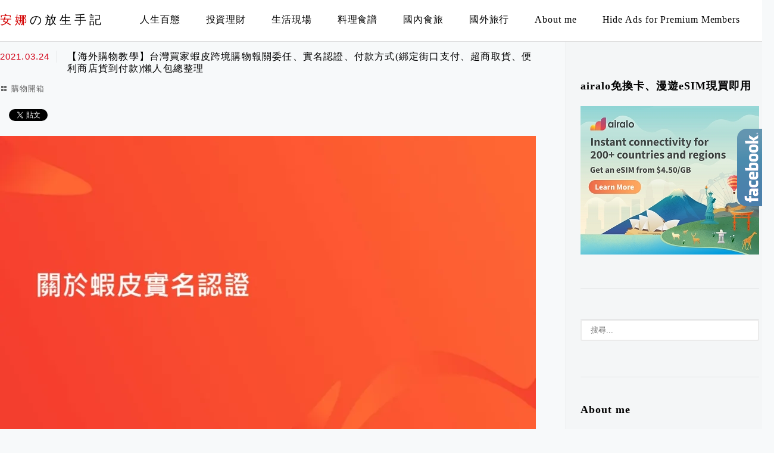

--- FILE ---
content_type: text/html; charset=UTF-8
request_url: https://annaqqq.com/2021-03-24-779/
body_size: 127905
content:
<!DOCTYPE html>
<!--[if IE 7 | IE 8]>
<html class="ie" lang="zh-TW" prefix="og: https://ogp.me/ns#">
<![endif]-->
<!--[if !(IE 7) | !(IE 8)  ]><!-->
<html lang="zh-TW" prefix="og: https://ogp.me/ns#" class="no-js">
<!--<![endif]-->

<head>
	<meta charset="UTF-8">
	<meta name="robots" content="all" />
	<meta name="author" content="安娜の放生手記" />
	<meta name="rating" content="general" />
	<meta name="viewport" content="width=device-width" />
	<link rel="profile" href="https://gmpg.org/xfn/11">
	<link rel="alternate" title="RSS 2.0 訂閱最新文章" href="https://annaqqq.com/feed/" />
	<link rel="pingback" href="https://annaqqq.com/xmlrpc.php">
	<!--[if lt IE 9]>
	<script src="//html5shiv.googlecode.com/svn/trunk/html5.js"></script>
	<![endif]-->
	<link rel='preload' href='https://annaqqq.com/wp-content/themes/achang-jinsha/css/style.min.css?ver=1706643511' as='style' />
<link rel='preload' href='https://annaqqq.com/wp-content/themes/achang-jinsha/css/minify/style.rwd.min.css?ver=1706643511' as='style' />
<link rel='preload' href='https://annaqqq.com/wp-content/themes/achang-jinsha/js/minify/rwd-menu.min.js?ver=1706643511' as='script' />

<!-- Search Engine Optimization by Rank Math PRO - https://rankmath.com/ -->
<title>【海外購物教學】台灣買家蝦皮跨境購物報關委任、實名認證、付款方式(綁定街口支付、超商取貨、便利商店貨到付款)懶人包總整理 - 安娜の放生手記</title>
<meta name="description" content="..."/>
<meta name="robots" content="follow, index, max-snippet:-1, max-video-preview:-1, max-image-preview:large"/>
<link rel="canonical" href="https://annaqqq.com/2021-03-24-779/" />
<meta property="og:locale" content="zh_TW" />
<meta property="og:type" content="article" />
<meta property="og:title" content="【海外購物教學】台灣買家蝦皮跨境購物報關委任、實名認證、付款方式(綁定街口支付、超商取貨、便利商店貨到付款)懶人包總整理 - 安娜の放生手記" />
<meta property="og:description" content="..." />
<meta property="og:url" content="https://annaqqq.com/2021-03-24-779/" />
<meta property="og:site_name" content="安娜の放生手記" />
<meta property="article:publisher" content="https://www.facebook.com/imannayen" />
<meta property="article:author" content="https://www.facebook.com/imannayen" />
<meta property="article:section" content="購物開箱" />
<meta property="og:updated_time" content="2023-03-21T11:28:47+08:00" />
<meta property="og:image" content="https://annaqqq.com/wp-content/uploads/pixnet/21641108e44263394a5770d3a089efde.jpg" />
<meta property="og:image:secure_url" content="https://annaqqq.com/wp-content/uploads/pixnet/21641108e44263394a5770d3a089efde.jpg" />
<meta property="og:image:alt" content="【海外購物教學】台灣買家蝦皮跨境購物報關委任、實名認證、付款方式(綁定街口支付、超商取貨、便利商店貨到付款)懶人包總整理" />
<meta property="article:published_time" content="2021-03-24T23:34:19+08:00" />
<meta property="article:modified_time" content="2023-03-21T11:28:47+08:00" />
<meta name="twitter:card" content="summary_large_image" />
<meta name="twitter:title" content="【海外購物教學】台灣買家蝦皮跨境購物報關委任、實名認證、付款方式(綁定街口支付、超商取貨、便利商店貨到付款)懶人包總整理 - 安娜の放生手記" />
<meta name="twitter:description" content="..." />
<meta name="twitter:image" content="https://annaqqq.com/wp-content/uploads/pixnet/21641108e44263394a5770d3a089efde.jpg" />
<script type="application/ld+json" class="rank-math-schema-pro">{"@context":"https://schema.org","@graph":[{"@type":["Person","Organization"],"@id":"https://annaqqq.com/#person","name":"\u5b89\u5a1c\u306e\u653e\u751f\u624b\u8a18","sameAs":["https://www.facebook.com/imannayen"]},{"@type":"WebSite","@id":"https://annaqqq.com/#website","url":"https://annaqqq.com","name":"\u5b89\u5a1c\u306e\u653e\u751f\u624b\u8a18","publisher":{"@id":"https://annaqqq.com/#person"},"inLanguage":"zh-TW"},{"@type":"ImageObject","@id":"https://annaqqq.com/wp-content/uploads/pixnet/21641108e44263394a5770d3a089efde.jpg","url":"https://annaqqq.com/wp-content/uploads/pixnet/21641108e44263394a5770d3a089efde.jpg","width":"200","height":"200","inLanguage":"zh-TW"},{"@type":"BreadcrumbList","@id":"https://annaqqq.com/2021-03-24-779/#breadcrumb","itemListElement":[{"@type":"ListItem","position":"1","item":{"@id":"https://annaqqq.com","name":"\u9996\u9801"}},{"@type":"ListItem","position":"2","item":{"@id":"https://annaqqq.com/2021-03-24-779/","name":"\u3010\u6d77\u5916\u8cfc\u7269\u6559\u5b78\u3011\u53f0\u7063\u8cb7\u5bb6\u8766\u76ae\u8de8\u5883\u8cfc\u7269\u5831\u95dc\u59d4\u4efb\u3001\u5be6\u540d\u8a8d\u8b49\u3001\u4ed8\u6b3e\u65b9\u5f0f(\u7d81\u5b9a\u8857\u53e3\u652f\u4ed8\u3001\u8d85\u5546\u53d6\u8ca8\u3001\u4fbf\u5229\u5546\u5e97\u8ca8\u5230\u4ed8\u6b3e)\u61f6\u4eba\u5305\u7e3d\u6574\u7406"}}]},{"@type":"WebPage","@id":"https://annaqqq.com/2021-03-24-779/#webpage","url":"https://annaqqq.com/2021-03-24-779/","name":"\u3010\u6d77\u5916\u8cfc\u7269\u6559\u5b78\u3011\u53f0\u7063\u8cb7\u5bb6\u8766\u76ae\u8de8\u5883\u8cfc\u7269\u5831\u95dc\u59d4\u4efb\u3001\u5be6\u540d\u8a8d\u8b49\u3001\u4ed8\u6b3e\u65b9\u5f0f(\u7d81\u5b9a\u8857\u53e3\u652f\u4ed8\u3001\u8d85\u5546\u53d6\u8ca8\u3001\u4fbf\u5229\u5546\u5e97\u8ca8\u5230\u4ed8\u6b3e)\u61f6\u4eba\u5305\u7e3d\u6574\u7406 - \u5b89\u5a1c\u306e\u653e\u751f\u624b\u8a18","datePublished":"2021-03-24T23:34:19+08:00","dateModified":"2023-03-21T11:28:47+08:00","isPartOf":{"@id":"https://annaqqq.com/#website"},"primaryImageOfPage":{"@id":"https://annaqqq.com/wp-content/uploads/pixnet/21641108e44263394a5770d3a089efde.jpg"},"inLanguage":"zh-TW","breadcrumb":{"@id":"https://annaqqq.com/2021-03-24-779/#breadcrumb"}},{"@type":"Person","@id":"https://annaqqq.com/author/annaqqq88/","name":"anna","url":"https://annaqqq.com/author/annaqqq88/","image":{"@type":"ImageObject","@id":"https://secure.gravatar.com/avatar/5069d2140abfad4a73cde6bb88c9afa02216f47906431b6e1c879abdab0e1945?s=96&amp;d=mm&amp;r=g","url":"https://secure.gravatar.com/avatar/5069d2140abfad4a73cde6bb88c9afa02216f47906431b6e1c879abdab0e1945?s=96&amp;d=mm&amp;r=g","caption":"anna","inLanguage":"zh-TW"},"sameAs":["https://annaqqq.com","https://www.facebook.com/imannayen"]},{"@type":"BlogPosting","headline":"\u3010\u6d77\u5916\u8cfc\u7269\u6559\u5b78\u3011\u53f0\u7063\u8cb7\u5bb6\u8766\u76ae\u8de8\u5883\u8cfc\u7269\u5831\u95dc\u59d4\u4efb\u3001\u5be6\u540d\u8a8d\u8b49\u3001\u4ed8\u6b3e\u65b9\u5f0f(\u7d81\u5b9a\u8857\u53e3\u652f\u4ed8\u3001\u8d85\u5546\u53d6\u8ca8\u3001\u4fbf\u5229\u5546\u5e97\u8ca8\u5230\u4ed8\u6b3e)\u61f6\u4eba\u5305\u7e3d\u6574\u7406 - \u5b89\u5a1c\u306e\u653e\u751f\u624b\u8a18","datePublished":"2021-03-24T23:34:19+08:00","dateModified":"2023-03-21T11:28:47+08:00","author":{"@id":"https://annaqqq.com/author/annaqqq88/","name":"anna"},"publisher":{"@id":"https://annaqqq.com/#person"},"description":"...","name":"\u3010\u6d77\u5916\u8cfc\u7269\u6559\u5b78\u3011\u53f0\u7063\u8cb7\u5bb6\u8766\u76ae\u8de8\u5883\u8cfc\u7269\u5831\u95dc\u59d4\u4efb\u3001\u5be6\u540d\u8a8d\u8b49\u3001\u4ed8\u6b3e\u65b9\u5f0f(\u7d81\u5b9a\u8857\u53e3\u652f\u4ed8\u3001\u8d85\u5546\u53d6\u8ca8\u3001\u4fbf\u5229\u5546\u5e97\u8ca8\u5230\u4ed8\u6b3e)\u61f6\u4eba\u5305\u7e3d\u6574\u7406 - \u5b89\u5a1c\u306e\u653e\u751f\u624b\u8a18","@id":"https://annaqqq.com/2021-03-24-779/#richSnippet","isPartOf":{"@id":"https://annaqqq.com/2021-03-24-779/#webpage"},"image":{"@id":"https://annaqqq.com/wp-content/uploads/pixnet/21641108e44263394a5770d3a089efde.jpg"},"inLanguage":"zh-TW","mainEntityOfPage":{"@id":"https://annaqqq.com/2021-03-24-779/#webpage"}}]}</script>
<!-- /Rank Math WordPress SEO plugin -->

<link rel='dns-prefetch' href='//stats.wp.com' />
<link rel='preconnect' href='//i0.wp.com' />
<link rel='preconnect' href='//c0.wp.com' />
<link rel="alternate" title="oEmbed (JSON)" type="application/json+oembed" href="https://annaqqq.com/wp-json/oembed/1.0/embed?url=https%3A%2F%2Fannaqqq.com%2F2021-03-24-779%2F" />
<link rel="alternate" title="oEmbed (XML)" type="text/xml+oembed" href="https://annaqqq.com/wp-json/oembed/1.0/embed?url=https%3A%2F%2Fannaqqq.com%2F2021-03-24-779%2F&#038;format=xml" />
<style id='wp-img-auto-sizes-contain-inline-css' type='text/css'>
img:is([sizes=auto i],[sizes^="auto," i]){contain-intrinsic-size:3000px 1500px}
/*# sourceURL=wp-img-auto-sizes-contain-inline-css */
</style>

<link rel='stylesheet' id='jetpack_related-posts-css' href='https://c0.wp.com/p/jetpack/15.4/modules/related-posts/related-posts.css' type='text/css' media='all' />
<style id='wp-emoji-styles-inline-css' type='text/css'>

	img.wp-smiley, img.emoji {
		display: inline !important;
		border: none !important;
		box-shadow: none !important;
		height: 1em !important;
		width: 1em !important;
		margin: 0 0.07em !important;
		vertical-align: -0.1em !important;
		background: none !important;
		padding: 0 !important;
	}
/*# sourceURL=wp-emoji-styles-inline-css */
</style>
<link rel='stylesheet' id='wp-block-library-css' href='https://c0.wp.com/c/6.9/wp-includes/css/dist/block-library/style.min.css' type='text/css' media='all' />
<style id='wp-block-image-inline-css' type='text/css'>
.wp-block-image>a,.wp-block-image>figure>a{display:inline-block}.wp-block-image img{box-sizing:border-box;height:auto;max-width:100%;vertical-align:bottom}@media not (prefers-reduced-motion){.wp-block-image img.hide{visibility:hidden}.wp-block-image img.show{animation:show-content-image .4s}}.wp-block-image[style*=border-radius] img,.wp-block-image[style*=border-radius]>a{border-radius:inherit}.wp-block-image.has-custom-border img{box-sizing:border-box}.wp-block-image.aligncenter{text-align:center}.wp-block-image.alignfull>a,.wp-block-image.alignwide>a{width:100%}.wp-block-image.alignfull img,.wp-block-image.alignwide img{height:auto;width:100%}.wp-block-image .aligncenter,.wp-block-image .alignleft,.wp-block-image .alignright,.wp-block-image.aligncenter,.wp-block-image.alignleft,.wp-block-image.alignright{display:table}.wp-block-image .aligncenter>figcaption,.wp-block-image .alignleft>figcaption,.wp-block-image .alignright>figcaption,.wp-block-image.aligncenter>figcaption,.wp-block-image.alignleft>figcaption,.wp-block-image.alignright>figcaption{caption-side:bottom;display:table-caption}.wp-block-image .alignleft{float:left;margin:.5em 1em .5em 0}.wp-block-image .alignright{float:right;margin:.5em 0 .5em 1em}.wp-block-image .aligncenter{margin-left:auto;margin-right:auto}.wp-block-image :where(figcaption){margin-bottom:1em;margin-top:.5em}.wp-block-image.is-style-circle-mask img{border-radius:9999px}@supports ((-webkit-mask-image:none) or (mask-image:none)) or (-webkit-mask-image:none){.wp-block-image.is-style-circle-mask img{border-radius:0;-webkit-mask-image:url('data:image/svg+xml;utf8,<svg viewBox="0 0 100 100" xmlns="http://www.w3.org/2000/svg"><circle cx="50" cy="50" r="50"/></svg>');mask-image:url('data:image/svg+xml;utf8,<svg viewBox="0 0 100 100" xmlns="http://www.w3.org/2000/svg"><circle cx="50" cy="50" r="50"/></svg>');mask-mode:alpha;-webkit-mask-position:center;mask-position:center;-webkit-mask-repeat:no-repeat;mask-repeat:no-repeat;-webkit-mask-size:contain;mask-size:contain}}:root :where(.wp-block-image.is-style-rounded img,.wp-block-image .is-style-rounded img){border-radius:9999px}.wp-block-image figure{margin:0}.wp-lightbox-container{display:flex;flex-direction:column;position:relative}.wp-lightbox-container img{cursor:zoom-in}.wp-lightbox-container img:hover+button{opacity:1}.wp-lightbox-container button{align-items:center;backdrop-filter:blur(16px) saturate(180%);background-color:#5a5a5a40;border:none;border-radius:4px;cursor:zoom-in;display:flex;height:20px;justify-content:center;opacity:0;padding:0;position:absolute;right:16px;text-align:center;top:16px;width:20px;z-index:100}@media not (prefers-reduced-motion){.wp-lightbox-container button{transition:opacity .2s ease}}.wp-lightbox-container button:focus-visible{outline:3px auto #5a5a5a40;outline:3px auto -webkit-focus-ring-color;outline-offset:3px}.wp-lightbox-container button:hover{cursor:pointer;opacity:1}.wp-lightbox-container button:focus{opacity:1}.wp-lightbox-container button:focus,.wp-lightbox-container button:hover,.wp-lightbox-container button:not(:hover):not(:active):not(.has-background){background-color:#5a5a5a40;border:none}.wp-lightbox-overlay{box-sizing:border-box;cursor:zoom-out;height:100vh;left:0;overflow:hidden;position:fixed;top:0;visibility:hidden;width:100%;z-index:100000}.wp-lightbox-overlay .close-button{align-items:center;cursor:pointer;display:flex;justify-content:center;min-height:40px;min-width:40px;padding:0;position:absolute;right:calc(env(safe-area-inset-right) + 16px);top:calc(env(safe-area-inset-top) + 16px);z-index:5000000}.wp-lightbox-overlay .close-button:focus,.wp-lightbox-overlay .close-button:hover,.wp-lightbox-overlay .close-button:not(:hover):not(:active):not(.has-background){background:none;border:none}.wp-lightbox-overlay .lightbox-image-container{height:var(--wp--lightbox-container-height);left:50%;overflow:hidden;position:absolute;top:50%;transform:translate(-50%,-50%);transform-origin:top left;width:var(--wp--lightbox-container-width);z-index:9999999999}.wp-lightbox-overlay .wp-block-image{align-items:center;box-sizing:border-box;display:flex;height:100%;justify-content:center;margin:0;position:relative;transform-origin:0 0;width:100%;z-index:3000000}.wp-lightbox-overlay .wp-block-image img{height:var(--wp--lightbox-image-height);min-height:var(--wp--lightbox-image-height);min-width:var(--wp--lightbox-image-width);width:var(--wp--lightbox-image-width)}.wp-lightbox-overlay .wp-block-image figcaption{display:none}.wp-lightbox-overlay button{background:none;border:none}.wp-lightbox-overlay .scrim{background-color:#fff;height:100%;opacity:.9;position:absolute;width:100%;z-index:2000000}.wp-lightbox-overlay.active{visibility:visible}@media not (prefers-reduced-motion){.wp-lightbox-overlay.active{animation:turn-on-visibility .25s both}.wp-lightbox-overlay.active img{animation:turn-on-visibility .35s both}.wp-lightbox-overlay.show-closing-animation:not(.active){animation:turn-off-visibility .35s both}.wp-lightbox-overlay.show-closing-animation:not(.active) img{animation:turn-off-visibility .25s both}.wp-lightbox-overlay.zoom.active{animation:none;opacity:1;visibility:visible}.wp-lightbox-overlay.zoom.active .lightbox-image-container{animation:lightbox-zoom-in .4s}.wp-lightbox-overlay.zoom.active .lightbox-image-container img{animation:none}.wp-lightbox-overlay.zoom.active .scrim{animation:turn-on-visibility .4s forwards}.wp-lightbox-overlay.zoom.show-closing-animation:not(.active){animation:none}.wp-lightbox-overlay.zoom.show-closing-animation:not(.active) .lightbox-image-container{animation:lightbox-zoom-out .4s}.wp-lightbox-overlay.zoom.show-closing-animation:not(.active) .lightbox-image-container img{animation:none}.wp-lightbox-overlay.zoom.show-closing-animation:not(.active) .scrim{animation:turn-off-visibility .4s forwards}}@keyframes show-content-image{0%{visibility:hidden}99%{visibility:hidden}to{visibility:visible}}@keyframes turn-on-visibility{0%{opacity:0}to{opacity:1}}@keyframes turn-off-visibility{0%{opacity:1;visibility:visible}99%{opacity:0;visibility:visible}to{opacity:0;visibility:hidden}}@keyframes lightbox-zoom-in{0%{transform:translate(calc((-100vw + var(--wp--lightbox-scrollbar-width))/2 + var(--wp--lightbox-initial-left-position)),calc(-50vh + var(--wp--lightbox-initial-top-position))) scale(var(--wp--lightbox-scale))}to{transform:translate(-50%,-50%) scale(1)}}@keyframes lightbox-zoom-out{0%{transform:translate(-50%,-50%) scale(1);visibility:visible}99%{visibility:visible}to{transform:translate(calc((-100vw + var(--wp--lightbox-scrollbar-width))/2 + var(--wp--lightbox-initial-left-position)),calc(-50vh + var(--wp--lightbox-initial-top-position))) scale(var(--wp--lightbox-scale));visibility:hidden}}
/*# sourceURL=https://c0.wp.com/c/6.9/wp-includes/blocks/image/style.min.css */
</style>
<style id='wp-block-media-text-inline-css' type='text/css'>
.wp-block-media-text{box-sizing:border-box;
  /*!rtl:begin:ignore*/direction:ltr;
  /*!rtl:end:ignore*/display:grid;grid-template-columns:50% 1fr;grid-template-rows:auto}.wp-block-media-text.has-media-on-the-right{grid-template-columns:1fr 50%}.wp-block-media-text.is-vertically-aligned-top>.wp-block-media-text__content,.wp-block-media-text.is-vertically-aligned-top>.wp-block-media-text__media{align-self:start}.wp-block-media-text.is-vertically-aligned-center>.wp-block-media-text__content,.wp-block-media-text.is-vertically-aligned-center>.wp-block-media-text__media,.wp-block-media-text>.wp-block-media-text__content,.wp-block-media-text>.wp-block-media-text__media{align-self:center}.wp-block-media-text.is-vertically-aligned-bottom>.wp-block-media-text__content,.wp-block-media-text.is-vertically-aligned-bottom>.wp-block-media-text__media{align-self:end}.wp-block-media-text>.wp-block-media-text__media{
  /*!rtl:begin:ignore*/grid-column:1;grid-row:1;
  /*!rtl:end:ignore*/margin:0}.wp-block-media-text>.wp-block-media-text__content{direction:ltr;
  /*!rtl:begin:ignore*/grid-column:2;grid-row:1;
  /*!rtl:end:ignore*/padding:0 8%;word-break:break-word}.wp-block-media-text.has-media-on-the-right>.wp-block-media-text__media{
  /*!rtl:begin:ignore*/grid-column:2;grid-row:1
  /*!rtl:end:ignore*/}.wp-block-media-text.has-media-on-the-right>.wp-block-media-text__content{
  /*!rtl:begin:ignore*/grid-column:1;grid-row:1
  /*!rtl:end:ignore*/}.wp-block-media-text__media a{display:block}.wp-block-media-text__media img,.wp-block-media-text__media video{height:auto;max-width:unset;vertical-align:middle;width:100%}.wp-block-media-text.is-image-fill>.wp-block-media-text__media{background-size:cover;height:100%;min-height:250px}.wp-block-media-text.is-image-fill>.wp-block-media-text__media>a{display:block;height:100%}.wp-block-media-text.is-image-fill>.wp-block-media-text__media img{height:1px;margin:-1px;overflow:hidden;padding:0;position:absolute;width:1px;clip:rect(0,0,0,0);border:0}.wp-block-media-text.is-image-fill-element>.wp-block-media-text__media{height:100%;min-height:250px}.wp-block-media-text.is-image-fill-element>.wp-block-media-text__media>a{display:block;height:100%}.wp-block-media-text.is-image-fill-element>.wp-block-media-text__media img{height:100%;object-fit:cover;width:100%}@media (max-width:600px){.wp-block-media-text.is-stacked-on-mobile{grid-template-columns:100%!important}.wp-block-media-text.is-stacked-on-mobile>.wp-block-media-text__media{grid-column:1;grid-row:1}.wp-block-media-text.is-stacked-on-mobile>.wp-block-media-text__content{grid-column:1;grid-row:2}}
/*# sourceURL=https://c0.wp.com/c/6.9/wp-includes/blocks/media-text/style.min.css */
</style>
<style id='wp-block-group-inline-css' type='text/css'>
.wp-block-group{box-sizing:border-box}:where(.wp-block-group.wp-block-group-is-layout-constrained){position:relative}
/*# sourceURL=https://c0.wp.com/c/6.9/wp-includes/blocks/group/style.min.css */
</style>
<style id='wp-block-paragraph-inline-css' type='text/css'>
.is-small-text{font-size:.875em}.is-regular-text{font-size:1em}.is-large-text{font-size:2.25em}.is-larger-text{font-size:3em}.has-drop-cap:not(:focus):first-letter{float:left;font-size:8.4em;font-style:normal;font-weight:100;line-height:.68;margin:.05em .1em 0 0;text-transform:uppercase}body.rtl .has-drop-cap:not(:focus):first-letter{float:none;margin-left:.1em}p.has-drop-cap.has-background{overflow:hidden}:root :where(p.has-background){padding:1.25em 2.375em}:where(p.has-text-color:not(.has-link-color)) a{color:inherit}p.has-text-align-left[style*="writing-mode:vertical-lr"],p.has-text-align-right[style*="writing-mode:vertical-rl"]{rotate:180deg}
/*# sourceURL=https://c0.wp.com/c/6.9/wp-includes/blocks/paragraph/style.min.css */
</style>
<style id='wp-block-spacer-inline-css' type='text/css'>
.wp-block-spacer{clear:both}
/*# sourceURL=https://c0.wp.com/c/6.9/wp-includes/blocks/spacer/style.min.css */
</style>
<style id='global-styles-inline-css' type='text/css'>
:root{--wp--preset--aspect-ratio--square: 1;--wp--preset--aspect-ratio--4-3: 4/3;--wp--preset--aspect-ratio--3-4: 3/4;--wp--preset--aspect-ratio--3-2: 3/2;--wp--preset--aspect-ratio--2-3: 2/3;--wp--preset--aspect-ratio--16-9: 16/9;--wp--preset--aspect-ratio--9-16: 9/16;--wp--preset--color--black: #000000;--wp--preset--color--cyan-bluish-gray: #abb8c3;--wp--preset--color--white: #ffffff;--wp--preset--color--pale-pink: #f78da7;--wp--preset--color--vivid-red: #cf2e2e;--wp--preset--color--luminous-vivid-orange: #ff6900;--wp--preset--color--luminous-vivid-amber: #fcb900;--wp--preset--color--light-green-cyan: #7bdcb5;--wp--preset--color--vivid-green-cyan: #00d084;--wp--preset--color--pale-cyan-blue: #8ed1fc;--wp--preset--color--vivid-cyan-blue: #0693e3;--wp--preset--color--vivid-purple: #9b51e0;--wp--preset--gradient--vivid-cyan-blue-to-vivid-purple: linear-gradient(135deg,rgb(6,147,227) 0%,rgb(155,81,224) 100%);--wp--preset--gradient--light-green-cyan-to-vivid-green-cyan: linear-gradient(135deg,rgb(122,220,180) 0%,rgb(0,208,130) 100%);--wp--preset--gradient--luminous-vivid-amber-to-luminous-vivid-orange: linear-gradient(135deg,rgb(252,185,0) 0%,rgb(255,105,0) 100%);--wp--preset--gradient--luminous-vivid-orange-to-vivid-red: linear-gradient(135deg,rgb(255,105,0) 0%,rgb(207,46,46) 100%);--wp--preset--gradient--very-light-gray-to-cyan-bluish-gray: linear-gradient(135deg,rgb(238,238,238) 0%,rgb(169,184,195) 100%);--wp--preset--gradient--cool-to-warm-spectrum: linear-gradient(135deg,rgb(74,234,220) 0%,rgb(151,120,209) 20%,rgb(207,42,186) 40%,rgb(238,44,130) 60%,rgb(251,105,98) 80%,rgb(254,248,76) 100%);--wp--preset--gradient--blush-light-purple: linear-gradient(135deg,rgb(255,206,236) 0%,rgb(152,150,240) 100%);--wp--preset--gradient--blush-bordeaux: linear-gradient(135deg,rgb(254,205,165) 0%,rgb(254,45,45) 50%,rgb(107,0,62) 100%);--wp--preset--gradient--luminous-dusk: linear-gradient(135deg,rgb(255,203,112) 0%,rgb(199,81,192) 50%,rgb(65,88,208) 100%);--wp--preset--gradient--pale-ocean: linear-gradient(135deg,rgb(255,245,203) 0%,rgb(182,227,212) 50%,rgb(51,167,181) 100%);--wp--preset--gradient--electric-grass: linear-gradient(135deg,rgb(202,248,128) 0%,rgb(113,206,126) 100%);--wp--preset--gradient--midnight: linear-gradient(135deg,rgb(2,3,129) 0%,rgb(40,116,252) 100%);--wp--preset--font-size--small: 13px;--wp--preset--font-size--medium: 20px;--wp--preset--font-size--large: 36px;--wp--preset--font-size--x-large: 42px;--wp--preset--spacing--20: 0.44rem;--wp--preset--spacing--30: 0.67rem;--wp--preset--spacing--40: 1rem;--wp--preset--spacing--50: 1.5rem;--wp--preset--spacing--60: 2.25rem;--wp--preset--spacing--70: 3.38rem;--wp--preset--spacing--80: 5.06rem;--wp--preset--shadow--natural: 6px 6px 9px rgba(0, 0, 0, 0.2);--wp--preset--shadow--deep: 12px 12px 50px rgba(0, 0, 0, 0.4);--wp--preset--shadow--sharp: 6px 6px 0px rgba(0, 0, 0, 0.2);--wp--preset--shadow--outlined: 6px 6px 0px -3px rgb(255, 255, 255), 6px 6px rgb(0, 0, 0);--wp--preset--shadow--crisp: 6px 6px 0px rgb(0, 0, 0);}:where(.is-layout-flex){gap: 0.5em;}:where(.is-layout-grid){gap: 0.5em;}body .is-layout-flex{display: flex;}.is-layout-flex{flex-wrap: wrap;align-items: center;}.is-layout-flex > :is(*, div){margin: 0;}body .is-layout-grid{display: grid;}.is-layout-grid > :is(*, div){margin: 0;}:where(.wp-block-columns.is-layout-flex){gap: 2em;}:where(.wp-block-columns.is-layout-grid){gap: 2em;}:where(.wp-block-post-template.is-layout-flex){gap: 1.25em;}:where(.wp-block-post-template.is-layout-grid){gap: 1.25em;}.has-black-color{color: var(--wp--preset--color--black) !important;}.has-cyan-bluish-gray-color{color: var(--wp--preset--color--cyan-bluish-gray) !important;}.has-white-color{color: var(--wp--preset--color--white) !important;}.has-pale-pink-color{color: var(--wp--preset--color--pale-pink) !important;}.has-vivid-red-color{color: var(--wp--preset--color--vivid-red) !important;}.has-luminous-vivid-orange-color{color: var(--wp--preset--color--luminous-vivid-orange) !important;}.has-luminous-vivid-amber-color{color: var(--wp--preset--color--luminous-vivid-amber) !important;}.has-light-green-cyan-color{color: var(--wp--preset--color--light-green-cyan) !important;}.has-vivid-green-cyan-color{color: var(--wp--preset--color--vivid-green-cyan) !important;}.has-pale-cyan-blue-color{color: var(--wp--preset--color--pale-cyan-blue) !important;}.has-vivid-cyan-blue-color{color: var(--wp--preset--color--vivid-cyan-blue) !important;}.has-vivid-purple-color{color: var(--wp--preset--color--vivid-purple) !important;}.has-black-background-color{background-color: var(--wp--preset--color--black) !important;}.has-cyan-bluish-gray-background-color{background-color: var(--wp--preset--color--cyan-bluish-gray) !important;}.has-white-background-color{background-color: var(--wp--preset--color--white) !important;}.has-pale-pink-background-color{background-color: var(--wp--preset--color--pale-pink) !important;}.has-vivid-red-background-color{background-color: var(--wp--preset--color--vivid-red) !important;}.has-luminous-vivid-orange-background-color{background-color: var(--wp--preset--color--luminous-vivid-orange) !important;}.has-luminous-vivid-amber-background-color{background-color: var(--wp--preset--color--luminous-vivid-amber) !important;}.has-light-green-cyan-background-color{background-color: var(--wp--preset--color--light-green-cyan) !important;}.has-vivid-green-cyan-background-color{background-color: var(--wp--preset--color--vivid-green-cyan) !important;}.has-pale-cyan-blue-background-color{background-color: var(--wp--preset--color--pale-cyan-blue) !important;}.has-vivid-cyan-blue-background-color{background-color: var(--wp--preset--color--vivid-cyan-blue) !important;}.has-vivid-purple-background-color{background-color: var(--wp--preset--color--vivid-purple) !important;}.has-black-border-color{border-color: var(--wp--preset--color--black) !important;}.has-cyan-bluish-gray-border-color{border-color: var(--wp--preset--color--cyan-bluish-gray) !important;}.has-white-border-color{border-color: var(--wp--preset--color--white) !important;}.has-pale-pink-border-color{border-color: var(--wp--preset--color--pale-pink) !important;}.has-vivid-red-border-color{border-color: var(--wp--preset--color--vivid-red) !important;}.has-luminous-vivid-orange-border-color{border-color: var(--wp--preset--color--luminous-vivid-orange) !important;}.has-luminous-vivid-amber-border-color{border-color: var(--wp--preset--color--luminous-vivid-amber) !important;}.has-light-green-cyan-border-color{border-color: var(--wp--preset--color--light-green-cyan) !important;}.has-vivid-green-cyan-border-color{border-color: var(--wp--preset--color--vivid-green-cyan) !important;}.has-pale-cyan-blue-border-color{border-color: var(--wp--preset--color--pale-cyan-blue) !important;}.has-vivid-cyan-blue-border-color{border-color: var(--wp--preset--color--vivid-cyan-blue) !important;}.has-vivid-purple-border-color{border-color: var(--wp--preset--color--vivid-purple) !important;}.has-vivid-cyan-blue-to-vivid-purple-gradient-background{background: var(--wp--preset--gradient--vivid-cyan-blue-to-vivid-purple) !important;}.has-light-green-cyan-to-vivid-green-cyan-gradient-background{background: var(--wp--preset--gradient--light-green-cyan-to-vivid-green-cyan) !important;}.has-luminous-vivid-amber-to-luminous-vivid-orange-gradient-background{background: var(--wp--preset--gradient--luminous-vivid-amber-to-luminous-vivid-orange) !important;}.has-luminous-vivid-orange-to-vivid-red-gradient-background{background: var(--wp--preset--gradient--luminous-vivid-orange-to-vivid-red) !important;}.has-very-light-gray-to-cyan-bluish-gray-gradient-background{background: var(--wp--preset--gradient--very-light-gray-to-cyan-bluish-gray) !important;}.has-cool-to-warm-spectrum-gradient-background{background: var(--wp--preset--gradient--cool-to-warm-spectrum) !important;}.has-blush-light-purple-gradient-background{background: var(--wp--preset--gradient--blush-light-purple) !important;}.has-blush-bordeaux-gradient-background{background: var(--wp--preset--gradient--blush-bordeaux) !important;}.has-luminous-dusk-gradient-background{background: var(--wp--preset--gradient--luminous-dusk) !important;}.has-pale-ocean-gradient-background{background: var(--wp--preset--gradient--pale-ocean) !important;}.has-electric-grass-gradient-background{background: var(--wp--preset--gradient--electric-grass) !important;}.has-midnight-gradient-background{background: var(--wp--preset--gradient--midnight) !important;}.has-small-font-size{font-size: var(--wp--preset--font-size--small) !important;}.has-medium-font-size{font-size: var(--wp--preset--font-size--medium) !important;}.has-large-font-size{font-size: var(--wp--preset--font-size--large) !important;}.has-x-large-font-size{font-size: var(--wp--preset--font-size--x-large) !important;}
/*# sourceURL=global-styles-inline-css */
</style>

<style id='classic-theme-styles-inline-css' type='text/css'>
/*! This file is auto-generated */
.wp-block-button__link{color:#fff;background-color:#32373c;border-radius:9999px;box-shadow:none;text-decoration:none;padding:calc(.667em + 2px) calc(1.333em + 2px);font-size:1.125em}.wp-block-file__button{background:#32373c;color:#fff;text-decoration:none}
/*# sourceURL=/wp-includes/css/classic-themes.min.css */
</style>
<link rel='stylesheet' id='achang-pencil-box-css' href='https://annaqqq.com/wp-content/plugins/achang-pencil-box/public/css/achang-pencil-box-public.css?ver=1.9.3.1762418957.2.2.9.1' type='text/css' media='all' />
<link rel='stylesheet' id='atd-public-style-css' href='https://annaqqq.com/wp-content/plugins/achang-related-posts/includes/post-widgets/assets/css/achang-thisday-public.css?ver=1.1.7' type='text/css' media='all' />
<link rel='stylesheet' id='achang-related-posts-css-css' href='https://annaqqq.com/wp-content/plugins/achang-related-posts/style.min.css?ver=1768286870' type='text/css' media='all' />
<link rel='stylesheet' id='achang-addqa-css' href='https://annaqqq.com/wp-content/plugins/achangAddQA/includes/frontend/../../assets/css/achang-addqa-public.css?ver=3.0.1.3' type='text/css' media='all' />
<style id='achang-addqa-inline-css' type='text/css'>

            .achang-addqa-title {
                font-size: 24px;
                color: #303030;
                line-height: 1.4;
            }
            .achang-addqa-item {
                border: none;
                background: transparent;
            }

            .achang-addqa-question {
                background-color: #999999;
                color: #ffffff;
                font-size: 18px;
                line-height: 26px;
                border-radius: 0px 0px 0px 0px;
                border: none;
                /* 當展開且有 answer 接續時，可能需要調整底部邊框或圓角，這裡保持獨立設定 */
            }
            .achang-addqa-question:hover {
                filter: brightness(110%);
            }
            
            .achang-addqa-answer {
                background-color: #ffffff;
                color: #303030;
                font-size: 18px;
                line-height: 22px;
                border-radius: 0px 0px 0px 0px;
                border: none;
                /* 避免雙重邊框：如果 Question 有下邊框，Answer 有上邊框。
                   通常 Answer 會設 margin-top: -border-width 來重疊，或者隱藏上邊框。
                   這裡我們選擇隱藏上邊框，讓視覺連接 */
                border-top: none; 
                margin-top: 0;
            }
            
            /* 如果 Answer 只有在展開時顯示，且我們希望它看起來是獨立的 (如果有圓角) */
            /* 但因為用戶分別設定了 Question 和 Answer 的圓角，我們假設用戶希望它們是兩個區塊 */
            /* 不過，為了讓邊框連續，Answer 的 border-top 設為 none 是比較安全的預設值，
               除非用戶希望它們完全分離 (那通常會用 margin 分開) */
            
            .achang-addqa-icon {
                color: #ffffff;
            }
        
/*# sourceURL=achang-addqa-inline-css */
</style>
<link rel='stylesheet' id='achang_pt-frontend-css-css' href='https://annaqqq.com/wp-content/plugins/achang-related-posts/includes/PostTree/assets/css/frontend.css?ver=1768286870' type='text/css' media='all' />
<link rel='stylesheet' id='achang_pt-category-tree-css-css' href='https://annaqqq.com/wp-content/plugins/achang-related-posts/includes/PostTree/assets/css/category-tree.css?ver=1768286870' type='text/css' media='all' />
<link rel='stylesheet' id='achang_pt-shortcode-css-css' href='https://annaqqq.com/wp-content/plugins/achang-related-posts/includes/PostTree/assets/css/shortcode.css?ver=1768286870' type='text/css' media='all' />
<link rel='stylesheet' id='ez-toc-css' href='https://annaqqq.com/wp-content/plugins/easy-table-of-contents/assets/css/screen.min.css?ver=2.0.80' type='text/css' media='all' />
<style id='ez-toc-inline-css' type='text/css'>
div#ez-toc-container .ez-toc-title {font-size: 16px;}div#ez-toc-container .ez-toc-title {font-weight: 600;}div#ez-toc-container ul li , div#ez-toc-container ul li a {font-size: 16px;}div#ez-toc-container ul li , div#ez-toc-container ul li a {font-weight: 500;}div#ez-toc-container nav ul ul li {font-size: 16%;}div#ez-toc-container {width: 420px;}.ez-toc-box-title {font-weight: bold; margin-bottom: 10px; text-align: center; text-transform: uppercase; letter-spacing: 1px; color: #666; padding-bottom: 5px;position:absolute;top:-4%;left:5%;background-color: inherit;transition: top 0.3s ease;}.ez-toc-box-title.toc-closed {top:-25%;}
/*# sourceURL=ez-toc-inline-css */
</style>
<link rel='stylesheet' id='flexslider2.6.0-css' href='https://annaqqq.com/wp-content/themes/achang-jinsha/assets/FlexSlider-2.6.0/flexslider.min.css?ver=6.9' type='text/css' media='all' />
<link rel='stylesheet' id='dashicons-css' href='https://c0.wp.com/c/6.9/wp-includes/css/dashicons.min.css' type='text/css' media='all' />
<link rel='stylesheet' id='achang-icon-css' href='https://annaqqq.com/wp-content/themes/achang-jinsha/images/achang-icon/style.css?ver=6.9' type='text/css' media='all' />
<link rel='stylesheet' id='icomoon-icon-css' href='https://annaqqq.com/wp-content/themes/achang-jinsha/images/icomoon-icon/style.css?ver=6.9' type='text/css' media='all' />
<link rel='stylesheet' id='awesome-css' href='https://annaqqq.com/wp-content/themes/achang-jinsha/images/fontawesome/css/all.min.css?ver=2.2.9.1' type='text/css' media='all' />
<link rel='stylesheet' id='achang_theme-style-css' href='https://annaqqq.com/wp-content/themes/achang-jinsha/css/style.min.css?ver=1706643511' type='text/css' media='all' />
<link rel='stylesheet' id='achang_theme-style-wide-css' href='https://annaqqq.com/wp-content/themes/achang-jinsha/css/minify/style-wide.min.css?ver=2.2.9.1' type='text/css' media='all' />
<link rel='stylesheet' id='achang_theme-style-rwd-css' href='https://annaqqq.com/wp-content/themes/achang-jinsha/css/minify/style.rwd.min.css?ver=1706643511' type='text/css' media='all' />
<link rel='stylesheet' id='achang-jvc-init-css' href='https://annaqqq.com/wp-content/plugins/achangJetPackVirtualCounter/assets/minify/stylesheet.min.css?ver=2.8.3' type='text/css' media='all' />
<link rel='stylesheet' id='dtree.css-css' href='https://annaqqq.com/wp-content/plugins/wp-dtree-30/wp-dtree.min.css?ver=4.4.5' type='text/css' media='all' />
<script type="text/javascript" id="jetpack_related-posts-js-extra">
/* <![CDATA[ */
var related_posts_js_options = {"post_heading":"h4"};
//# sourceURL=jetpack_related-posts-js-extra
/* ]]> */
</script>
<script type="text/javascript" src="https://c0.wp.com/p/jetpack/15.4/_inc/build/related-posts/related-posts.min.js" id="jetpack_related-posts-js"></script>
<script type="text/javascript" src="https://c0.wp.com/c/6.9/wp-includes/js/jquery/jquery.min.js" id="jquery-core-js"></script>
<script type="text/javascript" src="https://c0.wp.com/c/6.9/wp-includes/js/jquery/jquery-migrate.min.js" id="jquery-migrate-js"></script>
<script type="text/javascript" id="achang-addqa-js-extra">
/* <![CDATA[ */
var elementorAddQA_public = {"show_all":"off"};
//# sourceURL=achang-addqa-js-extra
/* ]]> */
</script>
<script type="text/javascript" src="https://annaqqq.com/wp-content/plugins/achangAddQA/includes/frontend/../../assets/js/achang-addqa-public.js?ver=3.0.1.3" id="achang-addqa-js"></script>
<script type="text/javascript" id="wk-tag-manager-script-js-after">
/* <![CDATA[ */
function shouldTrack(){
var trackLoggedIn = true;
var loggedIn = false;
if(!loggedIn){
return true;
} else if( trackLoggedIn ) {
return true;
}
return false;
}
function hasWKGoogleAnalyticsCookie() {
return (new RegExp('wp_wk_ga_untrack_' + document.location.hostname)).test(document.cookie);
}
if (!hasWKGoogleAnalyticsCookie() && shouldTrack()) {
//Google Tag Manager
(function (w, d, s, l, i) {
w[l] = w[l] || [];
w[l].push({
'gtm.start':
new Date().getTime(), event: 'gtm.js'
});
var f = d.getElementsByTagName(s)[0],
j = d.createElement(s), dl = l != 'dataLayer' ? '&l=' + l : '';
j.async = true;
j.src =
'https://www.googletagmanager.com/gtm.js?id=' + i + dl;
f.parentNode.insertBefore(j, f);
})(window, document, 'script', 'dataLayer', 'GTM-TPXH8K9');
}

//# sourceURL=wk-tag-manager-script-js-after
/* ]]> */
</script>
<script type="text/javascript" defer="defer" src="https://annaqqq.com/wp-content/themes/achang-jinsha/assets/FlexSlider-2.6.0/jquery.flexslider-min.js?ver=1.0" id="flexslider2.6.0-js"></script>
<script type="text/javascript" id="init-js-extra">
/* <![CDATA[ */
var init_params = {"ajaxurl":"https://annaqqq.com/wp-admin/admin-ajax.php","is_user_logged_in":"","slider_time":"3000"};
//# sourceURL=init-js-extra
/* ]]> */
</script>
<script type="text/javascript" async="async" src="https://annaqqq.com/wp-content/themes/achang-jinsha/js/minify/init.min.js?ver=2.2.9.1" id="init-js"></script>
<script type="text/javascript" src="https://annaqqq.com/wp-content/themes/achang-jinsha/js/minify/rwd-menu.min.js?ver=1706643511" id="achang_rwd-menu-js"></script>
<script type="text/javascript" id="achang-jvc-init-js-extra">
/* <![CDATA[ */
var jvc_init_params = {"ajaxurl":"https://annaqqq.com/wp-admin/admin-ajax.php?action=achang_jvc","widget_id":"achang_jetpack_virtual_counter-4","count_text":"\u7d71\u8a08\u4e2d...","security":"3016a879c8"};
//# sourceURL=achang-jvc-init-js-extra
/* ]]> */
</script>
<script type="text/javascript" src="https://annaqqq.com/wp-content/plugins/achangJetPackVirtualCounter/assets/minify/init.min.js?ver=2.8.3" id="achang-jvc-init-js"></script>
<script type="text/javascript" id="dtree-js-extra">
/* <![CDATA[ */
var WPdTreeSettings = {"animate":"1","duration":"250","imgurl":"https://annaqqq.com/wp-content/plugins/wp-dtree-30/"};
//# sourceURL=dtree-js-extra
/* ]]> */
</script>
<script type="text/javascript" src="https://annaqqq.com/wp-content/plugins/wp-dtree-30/wp-dtree.min.js?ver=4.4.5" id="dtree-js"></script>
<link rel="https://api.w.org/" href="https://annaqqq.com/wp-json/" /><link rel="alternate" title="JSON" type="application/json" href="https://annaqqq.com/wp-json/wp/v2/posts/779" /><meta name="generator" content="WordPress 6.9" />
<link rel='shortlink' href='https://annaqqq.com/?p=779' />
	<style>img#wpstats{display:none}</style>
		<meta name="agd-partner-manual-verification" /><script>document.cookie = 'quads_browser_width='+screen.width;</script><script>jQuery($ => {
        $("#primary-menu").on("click",e=>{
            if($(e.target).hasClass("search-icon")){
                $("#primary-search").show();
                $("#search-cover").show();
                $("header .search-field").focus();
            }else{
                if( 0 === $(e.target).parents("#primary-search").length){
                    $("#primary-search").hide();
                    $("#search-cover").hide();
                }
            }
        })
    })</script><link rel="preload" as="image" href="https://i0.wp.com/annaqqq.com/wp-content/themes/achang-jinsha/images/default.jpg?quality=90&ssl=1&w=900" /><meta property="fb:app_id" content="3857911467766631" /><style type="text/css">#header #primary-menu .menu > .menu-item > a { color: #000000; }#header #primary-menu .menu > .menu-item:hover > a { border-bottom-color: #000000; }#header #primary-menu .menu-item.current-menu-item:not(.menu-item-home) > a { color: #cecece !important; }#header #primary-menu .menu .sub-menu .menu-item:hover a { background: #000000; }#content #main article .readmore a { background: #cecece; }#content #main article .readmore a:hover { background: #cecece; }#content #main article .readmore a:hover, #content #main article .readmore a:hover:before { color: #000000; }#footer .socials a:hover { color: #1e73be; }#main article .desc .inner-desc {font-family: "Microsoft JhengHei","微軟正黑體";font-size: 16px;letter-spacing: 0.07em;line-height: 28px;}	#main article p, #main article div {font-family: "Microsoft JhengHei","微軟正黑體";font-size: 16px;letter-spacing: 0.07em;line-height: 28px;}	</style><link rel="preconnect" href="//connect.facebook.net/zh_TW/sdk.js" /><link rel="preconnect" href="//connect.facebook.net/zh_TW/all.js" /><script async src="https://pagead2.googlesyndication.com/pagead/js/adsbygoogle.js?client=ca-pub-4367563626800343"
     crossorigin="anonymous"></script><link rel="icon" href="https://i0.wp.com/annaqqq.com/wp-content/uploads/2022/03/cropped-20220309010807_23.png?fit=32%2C32&#038;ssl=1" sizes="32x32" />
<link rel="icon" href="https://i0.wp.com/annaqqq.com/wp-content/uploads/2022/03/cropped-20220309010807_23.png?fit=192%2C192&#038;ssl=1" sizes="192x192" />
<link rel="apple-touch-icon" href="https://i0.wp.com/annaqqq.com/wp-content/uploads/2022/03/cropped-20220309010807_23.png?fit=180%2C180&#038;ssl=1" />
<meta name="msapplication-TileImage" content="https://i0.wp.com/annaqqq.com/wp-content/uploads/2022/03/cropped-20220309010807_23.png?fit=270%2C270&#038;ssl=1" />
		<style type="text/css" id="wp-custom-css">
			.achang_jvc .today {
    display: none;
}		</style>
		<link rel="preload" as="image" href="https://i1.wp.com/annaqqq.com/wp-content/uploads/pixnet/21641108e44263394a5770d3a089efde.jpg?quality=90&ssl=1&w=320" media="(max-resolution:320wdpi)"><link rel="preload" as="image" href="https://i1.wp.com/annaqqq.com/wp-content/uploads/pixnet/21641108e44263394a5770d3a089efde.jpg?quality=90&ssl=1&w=375" media="(max-resolution:375wdpi)"><link rel="preload" as="image" href="https://i1.wp.com/annaqqq.com/wp-content/uploads/pixnet/21641108e44263394a5770d3a089efde.jpg?quality=90&ssl=1&w=414" media="(max-resolution:414wdpi)"><link rel="preload" as="image" href="https://i0.wp.com/annaqqq.com/wp-content/uploads/pixnet/21641108e44263394a5770d3a089efde.jpg?quality=90&ssl=1&w=428" media="(max-resolution:428wdpi)"><link rel="preload" as="image" href="https://i0.wp.com/annaqqq.com/wp-content/uploads/pixnet/21641108e44263394a5770d3a089efde.jpg?quality=90&ssl=1&w=768" media="(max-resolution:768wdpi)"><link rel="preload" as="image" href="https://i0.wp.com/annaqqq.com/wp-content/uploads/pixnet/21641108e44263394a5770d3a089efde.jpg?quality=90&ssl=1&w=900" media="(max-resolution:900wdpi)"><link rel="preload" as="image" href="https://i2.wp.com/annaqqq.com/wp-content/uploads/pixnet/21641108e44263394a5770d3a089efde.jpg?quality=90&ssl=1&w=1024" media="(max-resolution:1024wdpi)"><link rel="preload" as="image" href="https://i1.wp.com/annaqqq.com/wp-content/uploads/pixnet/21641108e44263394a5770d3a089efde.jpg?quality=90&ssl=1&w=1440" media="(max-resolution:1440wdpi)"><link rel="preload" as="image" href="https://i2.wp.com/annaqqq.com/wp-content/uploads/pixnet/21641108e44263394a5770d3a089efde.jpg?quality=90&ssl=1" media="(max-resolution:2560wdpi)"></head>

<body class="wp-singular post-template-default single single-post postid-779 single-format-standard wp-theme-achang-jinsha">

<noscript>
    <iframe src="https://www.googletagmanager.com/ns.html?id=GTM-TPXH8K9" height="0" width="0"
        style="display:none;visibility:hidden"></iframe>
</noscript>

	<header id="header">
		<div class="header-area">
			<div class="logo-area">
				<h2>                    <a id="logo" href="https://annaqqq.com" title="安娜の放生手記" class="text">
                        <div class="text"><span class="first-text">安娜</span>の放生手記</div>                    </a>
				</h2>				<a id="rwd-logo" href="https://annaqqq.com" title="安娜の放生手記" style="color: #000; font-size: 20px;">安娜の放生手記</a>            </div>
			<div id="primary-menu">
				<nav id="access" role="navigation">
					<header>
						<h3 class="assistive-text">投資理財</h3>
					</header>
					<div class="menu-%e6%8a%95%e8%b3%87%e7%90%86%e8%b2%a1-container"><ul id="achang_rwd_menu_wrap" class="menu rwd-menu"><li id="menu-item-24792" class="menu-item menu-item-type-taxonomy menu-item-object-category menu-item-has-children menu-item-24792"><a href="https://annaqqq.com/category/life-experiences/"><span>人生百態</span></a>
<ul class="sub-menu">
	<li id="menu-item-24793" class="menu-item menu-item-type-taxonomy menu-item-object-category menu-item-24793"><a href="https://annaqqq.com/category/life-experiences/focus/"><span>觀察焦點</span></a></li>
</ul>
</li>
<li id="menu-item-21573" class="menu-item menu-item-type-taxonomy menu-item-object-category menu-item-has-children menu-item-21573"><a href="https://annaqqq.com/category/finanical/"><span>投資理財</span></a>
<ul class="sub-menu">
	<li id="menu-item-21574" class="menu-item menu-item-type-taxonomy menu-item-object-category menu-item-21574"><a href="https://annaqqq.com/category/finanical/earning/"><span>理財規劃</span></a></li>
	<li id="menu-item-21575" class="menu-item menu-item-type-taxonomy menu-item-object-category menu-item-21575"><a href="https://annaqqq.com/category/finanical/forex-stocks/"><span>股票外匯</span></a></li>
	<li id="menu-item-21576" class="menu-item menu-item-type-taxonomy menu-item-object-category menu-item-21576"><a href="https://annaqqq.com/category/finanical/money/"><span>消費金融</span></a></li>
</ul>
</li>
<li id="menu-item-21577" class="menu-item menu-item-type-taxonomy menu-item-object-category current-post-ancestor menu-item-has-children menu-item-21577"><a href="https://annaqqq.com/category/reality/"><span>生活現場</span></a>
<ul class="sub-menu">
	<li id="menu-item-21584" class="menu-item menu-item-type-taxonomy menu-item-object-category menu-item-21584"><a href="https://annaqqq.com/category/reality/beauty/"><span>保養日常</span></a></li>
	<li id="menu-item-21585" class="menu-item menu-item-type-taxonomy menu-item-object-category menu-item-21585"><a href="https://annaqqq.com/category/reality/life/"><span>各式體驗</span></a></li>
	<li id="menu-item-21578" class="menu-item menu-item-type-taxonomy menu-item-object-category menu-item-21578"><a href="https://annaqqq.com/category/reality/promo-code/"><span>優惠折扣</span></a></li>
	<li id="menu-item-21580" class="menu-item menu-item-type-taxonomy menu-item-object-category current-post-ancestor current-menu-parent current-post-parent menu-item-21580"><a href="https://annaqqq.com/category/reality/shopping/"><span>購物開箱</span></a></li>
	<li id="menu-item-21582" class="menu-item menu-item-type-taxonomy menu-item-object-category menu-item-21582"><a href="https://annaqqq.com/category/reality/daily-life/"><span>自言自語</span></a></li>
</ul>
</li>
<li id="menu-item-21586" class="menu-item menu-item-type-taxonomy menu-item-object-category menu-item-has-children menu-item-21586"><a href="https://annaqqq.com/category/recipes/"><span>料理食譜</span></a>
<ul class="sub-menu">
	<li id="menu-item-21587" class="menu-item menu-item-type-taxonomy menu-item-object-category menu-item-21587"><a href="https://annaqqq.com/category/recipes/chinese-food/"><span>中式飯麵</span></a></li>
	<li id="menu-item-21588" class="menu-item menu-item-type-taxonomy menu-item-object-category menu-item-21588"><a href="https://annaqqq.com/category/recipes/all-recipes/"><span>異國料理</span></a></li>
	<li id="menu-item-21589" class="menu-item menu-item-type-taxonomy menu-item-object-category menu-item-21589"><a href="https://annaqqq.com/category/recipes/sea-food/"><span>綜合海鮮</span></a></li>
	<li id="menu-item-21590" class="menu-item menu-item-type-taxonomy menu-item-object-category menu-item-21590"><a href="https://annaqqq.com/category/recipes/dish-dessert/"><span>小菜甜點</span></a></li>
	<li id="menu-item-21591" class="menu-item menu-item-type-taxonomy menu-item-object-category menu-item-21591"><a href="https://annaqqq.com/category/recipes/note/"><span>綜合筆記</span></a></li>
</ul>
</li>
<li id="menu-item-21592" class="menu-item menu-item-type-taxonomy menu-item-object-category menu-item-has-children menu-item-21592"><a href="https://annaqqq.com/category/travel-taiwan/"><span>國內食旅</span></a>
<ul class="sub-menu">
	<li id="menu-item-21593" class="menu-item menu-item-type-taxonomy menu-item-object-category menu-item-21593"><a href="https://annaqqq.com/category/travel-taiwan/hsinchu/"><span>新竹吃喝</span></a></li>
	<li id="menu-item-21594" class="menu-item menu-item-type-taxonomy menu-item-object-category menu-item-21594"><a href="https://annaqqq.com/category/travel-taiwan/yilan/"><span>宜蘭吃喝</span></a></li>
	<li id="menu-item-21595" class="menu-item menu-item-type-taxonomy menu-item-object-category menu-item-21595"><a href="https://annaqqq.com/category/travel-taiwan/others/"><span>其他地區</span></a></li>
</ul>
</li>
<li id="menu-item-21596" class="menu-item menu-item-type-taxonomy menu-item-object-category menu-item-has-children menu-item-21596"><a href="https://annaqqq.com/category/travel/"><span>國外旅行</span></a>
<ul class="sub-menu">
	<li id="menu-item-21597" class="menu-item menu-item-type-taxonomy menu-item-object-category menu-item-21597"><a href="https://annaqqq.com/category/travel/jp-kr-trip/"><span>日韓旅遊</span></a></li>
	<li id="menu-item-26901" class="menu-item menu-item-type-taxonomy menu-item-object-category menu-item-26901"><a href="https://annaqqq.com/category/travel/tokyo/"><span>2025東京</span></a></li>
	<li id="menu-item-26902" class="menu-item menu-item-type-taxonomy menu-item-object-category menu-item-26902"><a href="https://annaqqq.com/category/travel/austria-czech/"><span>2025奧捷</span></a></li>
	<li id="menu-item-22488" class="menu-item menu-item-type-taxonomy menu-item-object-category menu-item-22488"><a href="https://annaqqq.com/category/travel/cebu-academy/"><span>2024宿霧</span></a></li>
	<li id="menu-item-21599" class="menu-item menu-item-type-taxonomy menu-item-object-category menu-item-21599"><a href="https://annaqqq.com/category/travel/kyushu/"><span>2024九州</span></a></li>
	<li id="menu-item-21600" class="menu-item menu-item-type-taxonomy menu-item-object-category menu-item-21600"><a href="https://annaqqq.com/category/travel/portugal/"><span>2023葡萄牙</span></a></li>
	<li id="menu-item-21601" class="menu-item menu-item-type-taxonomy menu-item-object-category menu-item-21601"><a href="https://annaqqq.com/category/travel/2019-danang/"><span>2019峴港會安</span></a></li>
	<li id="menu-item-21602" class="menu-item menu-item-type-taxonomy menu-item-object-category menu-item-21602"><a href="https://annaqqq.com/category/travel/2019-cebu/"><span>2019宿霧</span></a></li>
	<li id="menu-item-21603" class="menu-item menu-item-type-taxonomy menu-item-object-category menu-item-21603"><a href="https://annaqqq.com/category/travel/2019-netherlands/"><span>2019荷比</span></a></li>
	<li id="menu-item-21604" class="menu-item menu-item-type-taxonomy menu-item-object-category menu-item-21604"><a href="https://annaqqq.com/category/travel/2018-jeju-island/"><span>2018濟州</span></a></li>
	<li id="menu-item-21605" class="menu-item menu-item-type-taxonomy menu-item-object-category menu-item-21605"><a href="https://annaqqq.com/category/travel/2018-japan/"><span>2018京阪</span></a></li>
	<li id="menu-item-21606" class="menu-item menu-item-type-taxonomy menu-item-object-category menu-item-21606"><a href="https://annaqqq.com/category/travel/2018-busan/"><span>2018釜山</span></a></li>
	<li id="menu-item-21607" class="menu-item menu-item-type-taxonomy menu-item-object-category menu-item-21607"><a href="https://annaqqq.com/category/travel/2018-seoul/"><span>2018首爾</span></a></li>
	<li id="menu-item-21608" class="menu-item menu-item-type-taxonomy menu-item-object-category menu-item-21608"><a href="https://annaqqq.com/category/travel/2018-nha-trang/"><span>2018芽莊</span></a></li>
	<li id="menu-item-21609" class="menu-item menu-item-type-taxonomy menu-item-object-category menu-item-21609"><a href="https://annaqqq.com/category/travel/2017-busan/"><span>2017釜山</span></a></li>
	<li id="menu-item-21610" class="menu-item menu-item-type-taxonomy menu-item-object-category menu-item-21610"><a href="https://annaqqq.com/category/travel/2017-busan-daegu/"><span>2017大邱釜山</span></a></li>
	<li id="menu-item-21611" class="menu-item menu-item-type-taxonomy menu-item-object-category menu-item-21611"><a href="https://annaqqq.com/category/travel/2017-seoul/"><span>2017首爾</span></a></li>
	<li id="menu-item-21612" class="menu-item menu-item-type-taxonomy menu-item-object-category menu-item-21612"><a href="https://annaqqq.com/category/travel/2016-busan/"><span>2016釜山</span></a></li>
	<li id="menu-item-21613" class="menu-item menu-item-type-taxonomy menu-item-object-category menu-item-21613"><a href="https://annaqqq.com/category/travel/2016-seoul/"><span>2016首爾</span></a></li>
	<li id="menu-item-21614" class="menu-item menu-item-type-taxonomy menu-item-object-category menu-item-21614"><a href="https://annaqqq.com/category/travel/2016-okinawa/"><span>2016沖繩</span></a></li>
	<li id="menu-item-21615" class="menu-item menu-item-type-taxonomy menu-item-object-category menu-item-21615"><a href="https://annaqqq.com/category/travel/2015-busan/"><span>2015釜山</span></a></li>
	<li id="menu-item-21616" class="menu-item menu-item-type-taxonomy menu-item-object-category menu-item-21616"><a href="https://annaqqq.com/category/travel/2015-seoul/"><span>2015首爾</span></a></li>
	<li id="menu-item-21617" class="menu-item menu-item-type-taxonomy menu-item-object-category menu-item-21617"><a href="https://annaqqq.com/category/travel/2014-korea/"><span>2014韓國</span></a></li>
	<li id="menu-item-21618" class="menu-item menu-item-type-taxonomy menu-item-object-category menu-item-21618"><a href="https://annaqqq.com/category/travel/2013-boracay/"><span>2013長灘島</span></a></li>
	<li id="menu-item-21619" class="menu-item menu-item-type-taxonomy menu-item-object-category menu-item-21619"><a href="https://annaqqq.com/category/travel/2013-korea/"><span>2013韓國</span></a></li>
	<li id="menu-item-21620" class="menu-item menu-item-type-taxonomy menu-item-object-category menu-item-21620"><a href="https://annaqqq.com/category/travel/2012-korea/"><span>2012韓國</span></a></li>
	<li id="menu-item-21621" class="menu-item menu-item-type-taxonomy menu-item-object-category menu-item-21621"><a href="https://annaqqq.com/category/travel/2012-malaysia-thailand/"><span>2012馬泰越</span></a></li>
	<li id="menu-item-21624" class="menu-item menu-item-type-taxonomy menu-item-object-category menu-item-21624"><a href="https://annaqqq.com/category/travel/2011-singapore/"><span>2011新加坡</span></a></li>
	<li id="menu-item-21623" class="menu-item menu-item-type-taxonomy menu-item-object-category menu-item-21623"><a href="https://annaqqq.com/category/travel/2010-hongkong/"><span>2010香港</span></a></li>
</ul>
</li>
<li id="menu-item-21629" class="menu-item menu-item-type-post_type menu-item-object-page menu-item-21629"><a href="https://annaqqq.com/info/"><span>About me</span></a></li>
<li id="menu-item-27609" class="menu-item menu-item-type-post_type menu-item-object-page menu-item-27609"><a href="https://annaqqq.com/?page_id=27608"><span>Hide Ads for Premium Members</span></a></li>
</ul></div><svg viewBox="0 0 18 18" preserveAspectRatio="xMidYMid meet" focusable="false" class="search-icon icon"><path d="M 10,10 16.5,16.5 M 11,6 A 5,5 0 0 1 6,11 5,5 0 0 1 1,6 5,5 0 0 1 6,1 5,5 0 0 1 11,6 Z" class="search-icon icon" style="fill:none;stroke:#333333;stroke-width:2px;stroke-linecap:round;stroke-miterlimit:10"></path></svg><div id="primary-search"><form role="search" method="get" class="search-form" action="https://annaqqq.com/">
				<label>
					<span class="screen-reader-text">搜尋關鍵字:</span>
					<input type="search" class="search-field" placeholder="搜尋..." value="" name="s" />
				</label>
				<input type="submit" class="search-submit" value="搜尋" />
			</form></div><div id="search-cover"></div><div class="menu-%e6%8a%95%e8%b3%87%e7%90%86%e8%b2%a1-container"><ul id="achang_menu_wrap" class="menu"><li class="menu-item menu-item-type-taxonomy menu-item-object-category menu-item-has-children menu-item-24792"><a href="https://annaqqq.com/category/life-experiences/"><span>人生百態</span></a>
<ul class="sub-menu">
	<li class="menu-item menu-item-type-taxonomy menu-item-object-category menu-item-24793"><a href="https://annaqqq.com/category/life-experiences/focus/"><span>觀察焦點</span></a></li>
</ul>
</li>
<li class="menu-item menu-item-type-taxonomy menu-item-object-category menu-item-has-children menu-item-21573"><a href="https://annaqqq.com/category/finanical/"><span>投資理財</span></a>
<ul class="sub-menu">
	<li class="menu-item menu-item-type-taxonomy menu-item-object-category menu-item-21574"><a href="https://annaqqq.com/category/finanical/earning/"><span>理財規劃</span></a></li>
	<li class="menu-item menu-item-type-taxonomy menu-item-object-category menu-item-21575"><a href="https://annaqqq.com/category/finanical/forex-stocks/"><span>股票外匯</span></a></li>
	<li class="menu-item menu-item-type-taxonomy menu-item-object-category menu-item-21576"><a href="https://annaqqq.com/category/finanical/money/"><span>消費金融</span></a></li>
</ul>
</li>
<li class="menu-item menu-item-type-taxonomy menu-item-object-category current-post-ancestor menu-item-has-children menu-item-21577"><a href="https://annaqqq.com/category/reality/"><span>生活現場</span></a>
<ul class="sub-menu">
	<li class="menu-item menu-item-type-taxonomy menu-item-object-category menu-item-21584"><a href="https://annaqqq.com/category/reality/beauty/"><span>保養日常</span></a></li>
	<li class="menu-item menu-item-type-taxonomy menu-item-object-category menu-item-21585"><a href="https://annaqqq.com/category/reality/life/"><span>各式體驗</span></a></li>
	<li class="menu-item menu-item-type-taxonomy menu-item-object-category menu-item-21578"><a href="https://annaqqq.com/category/reality/promo-code/"><span>優惠折扣</span></a></li>
	<li class="menu-item menu-item-type-taxonomy menu-item-object-category current-post-ancestor current-menu-parent current-post-parent menu-item-21580"><a href="https://annaqqq.com/category/reality/shopping/"><span>購物開箱</span></a></li>
	<li class="menu-item menu-item-type-taxonomy menu-item-object-category menu-item-21582"><a href="https://annaqqq.com/category/reality/daily-life/"><span>自言自語</span></a></li>
</ul>
</li>
<li class="menu-item menu-item-type-taxonomy menu-item-object-category menu-item-has-children menu-item-21586"><a href="https://annaqqq.com/category/recipes/"><span>料理食譜</span></a>
<ul class="sub-menu">
	<li class="menu-item menu-item-type-taxonomy menu-item-object-category menu-item-21587"><a href="https://annaqqq.com/category/recipes/chinese-food/"><span>中式飯麵</span></a></li>
	<li class="menu-item menu-item-type-taxonomy menu-item-object-category menu-item-21588"><a href="https://annaqqq.com/category/recipes/all-recipes/"><span>異國料理</span></a></li>
	<li class="menu-item menu-item-type-taxonomy menu-item-object-category menu-item-21589"><a href="https://annaqqq.com/category/recipes/sea-food/"><span>綜合海鮮</span></a></li>
	<li class="menu-item menu-item-type-taxonomy menu-item-object-category menu-item-21590"><a href="https://annaqqq.com/category/recipes/dish-dessert/"><span>小菜甜點</span></a></li>
	<li class="menu-item menu-item-type-taxonomy menu-item-object-category menu-item-21591"><a href="https://annaqqq.com/category/recipes/note/"><span>綜合筆記</span></a></li>
</ul>
</li>
<li class="menu-item menu-item-type-taxonomy menu-item-object-category menu-item-has-children menu-item-21592"><a href="https://annaqqq.com/category/travel-taiwan/"><span>國內食旅</span></a>
<ul class="sub-menu">
	<li class="menu-item menu-item-type-taxonomy menu-item-object-category menu-item-21593"><a href="https://annaqqq.com/category/travel-taiwan/hsinchu/"><span>新竹吃喝</span></a></li>
	<li class="menu-item menu-item-type-taxonomy menu-item-object-category menu-item-21594"><a href="https://annaqqq.com/category/travel-taiwan/yilan/"><span>宜蘭吃喝</span></a></li>
	<li class="menu-item menu-item-type-taxonomy menu-item-object-category menu-item-21595"><a href="https://annaqqq.com/category/travel-taiwan/others/"><span>其他地區</span></a></li>
</ul>
</li>
<li class="menu-item menu-item-type-taxonomy menu-item-object-category menu-item-has-children menu-item-21596"><a href="https://annaqqq.com/category/travel/"><span>國外旅行</span></a>
<ul class="sub-menu">
	<li class="menu-item menu-item-type-taxonomy menu-item-object-category menu-item-21597"><a href="https://annaqqq.com/category/travel/jp-kr-trip/"><span>日韓旅遊</span></a></li>
	<li class="menu-item menu-item-type-taxonomy menu-item-object-category menu-item-26901"><a href="https://annaqqq.com/category/travel/tokyo/"><span>2025東京</span></a></li>
	<li class="menu-item menu-item-type-taxonomy menu-item-object-category menu-item-26902"><a href="https://annaqqq.com/category/travel/austria-czech/"><span>2025奧捷</span></a></li>
	<li class="menu-item menu-item-type-taxonomy menu-item-object-category menu-item-22488"><a href="https://annaqqq.com/category/travel/cebu-academy/"><span>2024宿霧</span></a></li>
	<li class="menu-item menu-item-type-taxonomy menu-item-object-category menu-item-21599"><a href="https://annaqqq.com/category/travel/kyushu/"><span>2024九州</span></a></li>
	<li class="menu-item menu-item-type-taxonomy menu-item-object-category menu-item-21600"><a href="https://annaqqq.com/category/travel/portugal/"><span>2023葡萄牙</span></a></li>
	<li class="menu-item menu-item-type-taxonomy menu-item-object-category menu-item-21601"><a href="https://annaqqq.com/category/travel/2019-danang/"><span>2019峴港會安</span></a></li>
	<li class="menu-item menu-item-type-taxonomy menu-item-object-category menu-item-21602"><a href="https://annaqqq.com/category/travel/2019-cebu/"><span>2019宿霧</span></a></li>
	<li class="menu-item menu-item-type-taxonomy menu-item-object-category menu-item-21603"><a href="https://annaqqq.com/category/travel/2019-netherlands/"><span>2019荷比</span></a></li>
	<li class="menu-item menu-item-type-taxonomy menu-item-object-category menu-item-21604"><a href="https://annaqqq.com/category/travel/2018-jeju-island/"><span>2018濟州</span></a></li>
	<li class="menu-item menu-item-type-taxonomy menu-item-object-category menu-item-21605"><a href="https://annaqqq.com/category/travel/2018-japan/"><span>2018京阪</span></a></li>
	<li class="menu-item menu-item-type-taxonomy menu-item-object-category menu-item-21606"><a href="https://annaqqq.com/category/travel/2018-busan/"><span>2018釜山</span></a></li>
	<li class="menu-item menu-item-type-taxonomy menu-item-object-category menu-item-21607"><a href="https://annaqqq.com/category/travel/2018-seoul/"><span>2018首爾</span></a></li>
	<li class="menu-item menu-item-type-taxonomy menu-item-object-category menu-item-21608"><a href="https://annaqqq.com/category/travel/2018-nha-trang/"><span>2018芽莊</span></a></li>
	<li class="menu-item menu-item-type-taxonomy menu-item-object-category menu-item-21609"><a href="https://annaqqq.com/category/travel/2017-busan/"><span>2017釜山</span></a></li>
	<li class="menu-item menu-item-type-taxonomy menu-item-object-category menu-item-21610"><a href="https://annaqqq.com/category/travel/2017-busan-daegu/"><span>2017大邱釜山</span></a></li>
	<li class="menu-item menu-item-type-taxonomy menu-item-object-category menu-item-21611"><a href="https://annaqqq.com/category/travel/2017-seoul/"><span>2017首爾</span></a></li>
	<li class="menu-item menu-item-type-taxonomy menu-item-object-category menu-item-21612"><a href="https://annaqqq.com/category/travel/2016-busan/"><span>2016釜山</span></a></li>
	<li class="menu-item menu-item-type-taxonomy menu-item-object-category menu-item-21613"><a href="https://annaqqq.com/category/travel/2016-seoul/"><span>2016首爾</span></a></li>
	<li class="menu-item menu-item-type-taxonomy menu-item-object-category menu-item-21614"><a href="https://annaqqq.com/category/travel/2016-okinawa/"><span>2016沖繩</span></a></li>
	<li class="menu-item menu-item-type-taxonomy menu-item-object-category menu-item-21615"><a href="https://annaqqq.com/category/travel/2015-busan/"><span>2015釜山</span></a></li>
	<li class="menu-item menu-item-type-taxonomy menu-item-object-category menu-item-21616"><a href="https://annaqqq.com/category/travel/2015-seoul/"><span>2015首爾</span></a></li>
	<li class="menu-item menu-item-type-taxonomy menu-item-object-category menu-item-21617"><a href="https://annaqqq.com/category/travel/2014-korea/"><span>2014韓國</span></a></li>
	<li class="menu-item menu-item-type-taxonomy menu-item-object-category menu-item-21618"><a href="https://annaqqq.com/category/travel/2013-boracay/"><span>2013長灘島</span></a></li>
	<li class="menu-item menu-item-type-taxonomy menu-item-object-category menu-item-21619"><a href="https://annaqqq.com/category/travel/2013-korea/"><span>2013韓國</span></a></li>
	<li class="menu-item menu-item-type-taxonomy menu-item-object-category menu-item-21620"><a href="https://annaqqq.com/category/travel/2012-korea/"><span>2012韓國</span></a></li>
	<li class="menu-item menu-item-type-taxonomy menu-item-object-category menu-item-21621"><a href="https://annaqqq.com/category/travel/2012-malaysia-thailand/"><span>2012馬泰越</span></a></li>
	<li class="menu-item menu-item-type-taxonomy menu-item-object-category menu-item-21624"><a href="https://annaqqq.com/category/travel/2011-singapore/"><span>2011新加坡</span></a></li>
	<li class="menu-item menu-item-type-taxonomy menu-item-object-category menu-item-21623"><a href="https://annaqqq.com/category/travel/2010-hongkong/"><span>2010香港</span></a></li>
</ul>
</li>
<li class="menu-item menu-item-type-post_type menu-item-object-page menu-item-21629"><a href="https://annaqqq.com/info/"><span>About me</span></a></li>
<li class="menu-item menu-item-type-post_type menu-item-object-page menu-item-27609"><a href="https://annaqqq.com/?page_id=27608"><span>Hide Ads for Premium Members</span></a></li>
</ul></div>				</nav>
			</div>
		</div>
		<div class="clearfix"></div>
	</header>
		<div id="content"><div id="main" role="main">
					<article id="post-779" role="article" class="page-single">
						<header>
												<time datetime="2021-03-24T23:34:19+08:00" data-updated="true" >
						<span class="post-date">2021.03.24</span>
					</time>
					<h1 class="title">【海外購物教學】台灣買家蝦皮跨境購物報關委任、實名認證、付款方式(綁定街口支付、超商取貨、便利商店貨到付款)懶人包總整理</h1>
					<div class="clearfix"></div>
					<div class="cat"><a href="https://annaqqq.com/category/reality/shopping/" rel="category tag">購物開箱</a></div>
					<div class="clearfix"></div>
					<div id="share-box">
						         <div class="sn fb">
						            <div class="fb-like" data-href="https://annaqqq.com/2021-03-24-779/" data-layout="button_count" data-action="like" data-size="small" data-show-faces="false" data-share="true"></div>
						         </div>
						         <div class="sn tw">
						          <a href="https://twitter.com/share" class="twitter-share-button" data-count="horizontal">Tweet</a>
						          <script>!function(d,s,id){var js,fjs=d.getElementsByTagName(s)[0];if(!d.getElementById(id)){js=d.createElement(s);js.id=id;js.src="https://platform.twitter.com/widgets.js";fjs.parentNode.insertBefore(js,fjs);}}(document,"script","twitter-wjs");</script>
						         </div>
						        </div>					<div class="clearfix"></div>
				</header>
				<div class="desc">
				<div class="Zi_ad_ar_iR"><p><span style="font-size: 14pt;"><a href="https://shp.ee/vu3x53t" target="_blank" rel="noopener"><img data-recalc-dims="1" fetchpriority="high" decoding="async" width="900" height="504" srcset="https://i1.wp.com/annaqqq.com/wp-content/uploads/pixnet/21641108e44263394a5770d3a089efde.jpg?quality=90&ssl=1&w=320 320w,https://i1.wp.com/annaqqq.com/wp-content/uploads/pixnet/21641108e44263394a5770d3a089efde.jpg?quality=90&ssl=1&w=375 375w,https://i1.wp.com/annaqqq.com/wp-content/uploads/pixnet/21641108e44263394a5770d3a089efde.jpg?quality=90&ssl=1&w=414 414w,https://i0.wp.com/annaqqq.com/wp-content/uploads/pixnet/21641108e44263394a5770d3a089efde.jpg?quality=90&ssl=1&w=428 428w,https://i0.wp.com/annaqqq.com/wp-content/uploads/pixnet/21641108e44263394a5770d3a089efde.jpg?quality=90&ssl=1&w=768 768w,https://i0.wp.com/annaqqq.com/wp-content/uploads/pixnet/21641108e44263394a5770d3a089efde.jpg?quality=90&ssl=1&w=900 900w,https://i2.wp.com/annaqqq.com/wp-content/uploads/pixnet/21641108e44263394a5770d3a089efde.jpg?quality=90&ssl=1&w=1024 1024w,https://i1.wp.com/annaqqq.com/wp-content/uploads/pixnet/21641108e44263394a5770d3a089efde.jpg?quality=90&ssl=1&w=1440 1440w,https://i2.wp.com/annaqqq.com/wp-content/uploads/pixnet/21641108e44263394a5770d3a089efde.jpg?quality=90&ssl=1 2560w" title="關於蝦皮實名認證.jpg" src="https://i0.wp.com/annaqqq.com/wp-content/uploads/pixnet/21641108e44263394a5770d3a089efde.jpg?resize=900%2C504&#038;ssl=1" alt="關於蝦皮實名認證.jpg" border="0" /></a></span></p>
<p><span style="font-size: 14pt;"><span style="font-size: 18.6667px;">本來的蝦皮算簡易版的台版淘寶，可以用較方便的方式跨境買到符合自己預算的商品。由於兩岸物流往來過於頻繁，再加上又卡到關稅、安全性等衍伸問題，於是從2020/5/16開始，正式實施跨境購物實名認證制度，也就是說：每次海外購物都必須以實名申報，讓原本方便的一大優勢而變得綁手綁腳<span style="color: #555555; font-family: Georgia; font-size: 14pt;">(圖片來源：<strong><span style="text-decoration: underline;"><a style="color: #555555; text-decoration-line: none;" href="https://shp.ee/vu3x53t" target="_blank" rel="noopener">Shopee</a></span></strong>，下同)</span><span style="color: #555555; font-family: Georgia; font-size: medium;"> 。<strong><span style="color: #cc99ff;">蝦皮每月優惠折扣代碼：結帳時輸入「<a style="color: #cc99ff;" href="https://shope.ee/20OguY5jWK" target="_blank" rel="noopener">N9249VLPJ</a>」，單筆滿NT$100現折$20，可與店家折扣同步使用折上折，每個帳號當月限用一次，使用期限至2023/3/31止。</span></strong></span></span></span></p>
<p> </p>
<p><span style="font-size: 14pt;"><img data-recalc-dims="1" decoding="async" width="900" height="441" srcset="https://i1.wp.com/annaqqq.com/wp-content/uploads/pixnet/1174cc4ff5442bd078f017c854bb9ba3.jpg?quality=90&ssl=1&w=320 320w,https://i1.wp.com/annaqqq.com/wp-content/uploads/pixnet/1174cc4ff5442bd078f017c854bb9ba3.jpg?quality=90&ssl=1&w=375 375w,https://i1.wp.com/annaqqq.com/wp-content/uploads/pixnet/1174cc4ff5442bd078f017c854bb9ba3.jpg?quality=90&ssl=1&w=414 414w,https://i0.wp.com/annaqqq.com/wp-content/uploads/pixnet/1174cc4ff5442bd078f017c854bb9ba3.jpg?quality=90&ssl=1&w=428 428w,https://i1.wp.com/annaqqq.com/wp-content/uploads/pixnet/1174cc4ff5442bd078f017c854bb9ba3.jpg?quality=90&ssl=1&w=768 768w,https://i0.wp.com/annaqqq.com/wp-content/uploads/pixnet/1174cc4ff5442bd078f017c854bb9ba3.jpg?quality=90&ssl=1&w=900 900w,https://i1.wp.com/annaqqq.com/wp-content/uploads/pixnet/1174cc4ff5442bd078f017c854bb9ba3.jpg?quality=90&ssl=1&w=1024 1024w,https://i1.wp.com/annaqqq.com/wp-content/uploads/pixnet/1174cc4ff5442bd078f017c854bb9ba3.jpg?quality=90&ssl=1&w=1440 1440w,https://i1.wp.com/annaqqq.com/wp-content/uploads/pixnet/1174cc4ff5442bd078f017c854bb9ba3.jpg?quality=90&ssl=1 2560w" title="關於蝦皮實名認證APP.jpg" src="https://i0.wp.com/annaqqq.com/wp-content/uploads/pixnet/1174cc4ff5442bd078f017c854bb9ba3.jpg?resize=900%2C441&#038;ssl=1" alt="關於蝦皮實名認證APP.jpg" border="0" /></span></p>
<p><span style="font-size: 14pt;">蝦皮實名認證有三種：</span><br /><span style="font-size: 14pt;">(1)蝦皮實名認證</span><br /><span id="more-779"></span><span style="font-size: 14pt;">應《電子支付機構管理條例》要求，須完成蝦皮APP本身系統內的認證手續。個人買家只能以身分證字號認證一個蝦皮帳戶；而公司統編目前沒有限制。需上傳個人身分證、銀行帳戶資料。如果是公司企業戶(需準備好公司資料、負責人身分證以及負責人銀行帳戶資料)或持外國人身分 &gt;&gt;<a href="https://help.shopee.tw/tw/s/article/%E8%9D%A6%E7%9A%AE%E8%B3%A3%E5%AE%B6%E5%AF%A6%E5%90%8D%E8%AA%8D%E8%AD%89" target="_blank" rel="noopener"><span style="text-decoration: underline;">更多說明</span></a>&lt;&lt;</span><br /><span style="font-size: 14pt;">※2020年底前仍為勸導階段，2021年後陸續有網友分享，因為沒有認證帳戶就被凍結了。</span></p>
<p> </p>
<p><span style="font-size: 14pt;">(2)</span><span style="font-size: 14pt;">街口實名認證</span><br /><span style="font-size: 14pt;">如果有跨境交易時，需依照政府《電子支付機構管理條例》及《電子支付機構使用者身分確認機制及交易限額管理辦法》規定，買家需先進行一次性實名認證。</span></p>
<p> </p>
<p><span style="font-size: 14pt;">(3)關務署實名制</span><br /><span style="font-size: 14pt;">經財政部關務署要求，於2020/5/16起強制實施海外包裹實名制，需先完成「EZ Way易利委」認證並完成報關作業才能順利跨境購物。</span><span style="color: #339966;"><strong><span style="font-size: 14pt;">以上文字中翻中就是下面這樣！</span></strong></span></p>
<p> </p>
<p><span style="color: #ff6600;"><strong><span style="font-size: 14pt;">對一般買家而言跨境購物會有哪三大困擾：</span></strong></span><br /><strong><a href="#1 報關委任" target="_self" rel="noopener"><span style="font-size: 14pt;">1 <span style="text-decoration: underline;">報關委任</span></span></a></strong><br /><strong><a href="#2 實名認證" target="_self" rel="noopener"><span style="font-size: 14pt;">2 <span style="text-decoration: underline;">實名認證</span></span></a></strong><br /><strong><a href="#3 街口支付" target="_self" rel="noopener"><span style="font-size: 14pt;">3 <span style="text-decoration: underline;">街口支付</span></span></a></strong></p>
<p><img data-recalc-dims="1" decoding="async" width="900" height="840" srcset="https://i1.wp.com/annaqqq.com/wp-content/uploads/pixnet/cde80c8ada14b390a622e05f8b4ba127.jpg?quality=90&ssl=1&w=320 320w,https://i1.wp.com/annaqqq.com/wp-content/uploads/pixnet/cde80c8ada14b390a622e05f8b4ba127.jpg?quality=90&ssl=1&w=375 375w,https://i1.wp.com/annaqqq.com/wp-content/uploads/pixnet/cde80c8ada14b390a622e05f8b4ba127.jpg?quality=90&ssl=1&w=414 414w,https://i1.wp.com/annaqqq.com/wp-content/uploads/pixnet/cde80c8ada14b390a622e05f8b4ba127.jpg?quality=90&ssl=1&w=428 428w,https://i0.wp.com/annaqqq.com/wp-content/uploads/pixnet/cde80c8ada14b390a622e05f8b4ba127.jpg?quality=90&ssl=1&w=768 768w,https://i2.wp.com/annaqqq.com/wp-content/uploads/pixnet/cde80c8ada14b390a622e05f8b4ba127.jpg?quality=90&ssl=1&w=900 900w,https://i2.wp.com/annaqqq.com/wp-content/uploads/pixnet/cde80c8ada14b390a622e05f8b4ba127.jpg?quality=90&ssl=1&w=1024 1024w,https://i2.wp.com/annaqqq.com/wp-content/uploads/pixnet/cde80c8ada14b390a622e05f8b4ba127.jpg?quality=90&ssl=1&w=1440 1440w,https://i0.wp.com/annaqqq.com/wp-content/uploads/pixnet/cde80c8ada14b390a622e05f8b4ba127.jpg?quality=90&ssl=1 2560w" title="IMG_E1854-horz.jpg" src="https://i0.wp.com/annaqqq.com/wp-content/uploads/pixnet/cde80c8ada14b390a622e05f8b4ba127.jpg?resize=900%2C840&#038;ssl=1" alt="IMG_E1854-horz.jpg" border="0" /></p>
<p><a id="1 報關委任" name="1 報關委任"></a><strong><span style="font-size: 14pt;">1 <span style="text-decoration: underline;">報關委任</span></span></strong><br /><span style="font-size: 14pt;">就是不管你是從蝦皮、淘寶、日本樂天或是美國亞馬遜&#8230;，只要是非台灣境內的賣家，都需要經過關務署實名制報關委任，透過APP線上報關，才能由海關清關後轉交各快遞業者派發繼續出貨的任務！</span><br /><span style="font-size: 14pt;"><span style="color: #8a2be2;"><strong>實際操作</strong></span>→<span style="text-decoration: underline;"><a href="https://annaqqq.com/2020-03-10-691/">【教學】關務署進口快遞包裹實名制‧使用《EZ Way易利委》手機註冊申請App報關委任‧海外國際網購必學！</a></span></span></p>
<p><a style="font-size: 18.6667px;" href="https://tinyurl.com/y9v7dwdk" target="_blank" rel="noopener"><img data-recalc-dims="1" loading="lazy" decoding="async" width="900" height="831" srcset="https://i1.wp.com/annaqqq.com/wp-content/uploads/pixnet/167f768666834c6355e6a3403cae84e4.jpg?quality=90&ssl=1&w=320 320w,https://i0.wp.com/annaqqq.com/wp-content/uploads/pixnet/167f768666834c6355e6a3403cae84e4.jpg?quality=90&ssl=1&w=375 375w,https://i0.wp.com/annaqqq.com/wp-content/uploads/pixnet/167f768666834c6355e6a3403cae84e4.jpg?quality=90&ssl=1&w=414 414w,https://i2.wp.com/annaqqq.com/wp-content/uploads/pixnet/167f768666834c6355e6a3403cae84e4.jpg?quality=90&ssl=1&w=428 428w,https://i2.wp.com/annaqqq.com/wp-content/uploads/pixnet/167f768666834c6355e6a3403cae84e4.jpg?quality=90&ssl=1&w=768 768w,https://i1.wp.com/annaqqq.com/wp-content/uploads/pixnet/167f768666834c6355e6a3403cae84e4.jpg?quality=90&ssl=1&w=900 900w,https://i0.wp.com/annaqqq.com/wp-content/uploads/pixnet/167f768666834c6355e6a3403cae84e4.jpg?quality=90&ssl=1&w=1024 1024w,https://i1.wp.com/annaqqq.com/wp-content/uploads/pixnet/167f768666834c6355e6a3403cae84e4.jpg?quality=90&ssl=1&w=1440 1440w,https://i0.wp.com/annaqqq.com/wp-content/uploads/pixnet/167f768666834c6355e6a3403cae84e4.jpg?quality=90&ssl=1 2560w" title="蝦皮街口支付.jpg" src="https://i0.wp.com/annaqqq.com/wp-content/uploads/pixnet/167f768666834c6355e6a3403cae84e4.jpg?resize=900%2C831&#038;ssl=1" alt="蝦皮街口支付.jpg" border="0" /></a></p>
<p><a id="2 實名認證" name="2 實名認證"></a><strong><span style="font-size: 14pt;">2 <span style="text-decoration: underline;">實名認證</span></span></strong><br /><span style="font-size: 14pt;">接下來是如果想直接向對岸的賣家直接下單，申請好上述的「報關委任」後，接著再到蝦皮APP中繼續綁定《EZ Way易利委》實名認證</span><br /><span style="font-size: 14pt;"><span style="color: #8a2be2;"><strong>步驟教學</strong></span>→<span style="text-decoration: underline;"><a href="https://annaqqq.com/2020-04-13-703/">【海外網路購物】新規必看│台灣買家蝦皮、淘寶跨境電商須先完成實名認證</a></span></span></p>
<p> </p>
<p><img data-recalc-dims="1" loading="lazy" decoding="async" width="900" height="884" srcset="https://i2.wp.com/annaqqq.com/wp-content/uploads/pixnet/de5eab1cf57a08d3fc1b168a993d1a6b.jpg?quality=90&ssl=1&w=320 320w,https://i1.wp.com/annaqqq.com/wp-content/uploads/pixnet/de5eab1cf57a08d3fc1b168a993d1a6b.jpg?quality=90&ssl=1&w=375 375w,https://i0.wp.com/annaqqq.com/wp-content/uploads/pixnet/de5eab1cf57a08d3fc1b168a993d1a6b.jpg?quality=90&ssl=1&w=414 414w,https://i1.wp.com/annaqqq.com/wp-content/uploads/pixnet/de5eab1cf57a08d3fc1b168a993d1a6b.jpg?quality=90&ssl=1&w=428 428w,https://i2.wp.com/annaqqq.com/wp-content/uploads/pixnet/de5eab1cf57a08d3fc1b168a993d1a6b.jpg?quality=90&ssl=1&w=768 768w,https://i2.wp.com/annaqqq.com/wp-content/uploads/pixnet/de5eab1cf57a08d3fc1b168a993d1a6b.jpg?quality=90&ssl=1&w=900 900w,https://i0.wp.com/annaqqq.com/wp-content/uploads/pixnet/de5eab1cf57a08d3fc1b168a993d1a6b.jpg?quality=90&ssl=1&w=1024 1024w,https://i0.wp.com/annaqqq.com/wp-content/uploads/pixnet/de5eab1cf57a08d3fc1b168a993d1a6b.jpg?quality=90&ssl=1&w=1440 1440w,https://i0.wp.com/annaqqq.com/wp-content/uploads/pixnet/de5eab1cf57a08d3fc1b168a993d1a6b.jpg?quality=90&ssl=1 2560w" title="蝦皮街口支付.jpg" src="https://i0.wp.com/annaqqq.com/wp-content/uploads/pixnet/de5eab1cf57a08d3fc1b168a993d1a6b.jpg?resize=900%2C884&#038;ssl=1" alt="蝦皮街口支付.jpg" border="0" /></p>
<p><a id="3 街口支付" name="3 街口支付"></a><strong><span style="font-size: 14pt;">3 <span style="text-decoration: underline;">街口支付</span></span></strong><br /><span style="font-size: 14pt;">完成上述兩步驟後就可以跨境下單了，付款方式有幾種：</span><span style="font-size: 14pt;"><span style="text-decoration: underline;">銀行轉帳</span>、<span style="text-decoration: underline;">蝦皮錢包</span>、<span style="text-decoration: underline;">街口支付</span>、<span style="text-decoration: underline;">信用卡金融卡(預付)</span>、<span style="text-decoration: underline;">貨到超商取付</span></span><br /><span style="color: #ff6600;"><strong><span style="font-size: 14pt;">以上不管用哪種方式付款，都要完成購買者本人實名制報關，</span></strong></span><span style="font-size: 14pt;"><span style="color: #ff6600;"><strong>只有最後一種「超商取付」可以先買貨到再付款的差別而已。</strong></span>只是能不能貨到超商取付要看每個賣家願不願意開放，願意提供貨到超商取付當然是最好，但對於賣家來說要承受不收貨但已交寄的成本風險。</span><br /><span style="font-size: 14pt;"><span style="color: #8a2be2;"><strong>跨境購物</strong></span>→<span style="text-decoration: underline;"><a href="https://annaqqq.com/2021-03-15-777/">蝦皮Shopee賣家跨境出貨寄送‧台灣7-11/全家/萊爾富/OK四大超商取件易利委EZ Way要報關嗎？可免身分證件取貨嗎？</a></span></span></p>
<p> </p>
<p><img data-recalc-dims="1" loading="lazy" decoding="async" width="900" height="922" srcset="https://i0.wp.com/annaqqq.com/wp-content/uploads/pixnet/2ade90fe5aea74e233d4385d99cc5200.jpg?quality=90&ssl=1&w=320 320w,https://i1.wp.com/annaqqq.com/wp-content/uploads/pixnet/2ade90fe5aea74e233d4385d99cc5200.jpg?quality=90&ssl=1&w=375 375w,https://i2.wp.com/annaqqq.com/wp-content/uploads/pixnet/2ade90fe5aea74e233d4385d99cc5200.jpg?quality=90&ssl=1&w=414 414w,https://i1.wp.com/annaqqq.com/wp-content/uploads/pixnet/2ade90fe5aea74e233d4385d99cc5200.jpg?quality=90&ssl=1&w=428 428w,https://i1.wp.com/annaqqq.com/wp-content/uploads/pixnet/2ade90fe5aea74e233d4385d99cc5200.jpg?quality=90&ssl=1&w=768 768w,https://i1.wp.com/annaqqq.com/wp-content/uploads/pixnet/2ade90fe5aea74e233d4385d99cc5200.jpg?quality=90&ssl=1&w=900 900w,https://i0.wp.com/annaqqq.com/wp-content/uploads/pixnet/2ade90fe5aea74e233d4385d99cc5200.jpg?quality=90&ssl=1&w=1024 1024w,https://i2.wp.com/annaqqq.com/wp-content/uploads/pixnet/2ade90fe5aea74e233d4385d99cc5200.jpg?quality=90&ssl=1&w=1440 1440w,https://i2.wp.com/annaqqq.com/wp-content/uploads/pixnet/2ade90fe5aea74e233d4385d99cc5200.jpg?quality=90&ssl=1 2560w" title="蝦皮購物街口支付跨境電商結帳.jpg" src="https://i0.wp.com/annaqqq.com/wp-content/uploads/pixnet/2ade90fe5aea74e233d4385d99cc5200.jpg?resize=900%2C922&#038;ssl=1" alt="蝦皮購物街口支付跨境電商結帳.jpg" border="0" /></p>
<p><span style="text-decoration: underline;"><strong><span style="font-size: 14pt;">街口註冊</span></strong></span><br /><span style="font-size: 14pt;">街口支付電子支付帳戶註冊步驟其實也不複雜，同樣是下載APP後，輸入個資、聯絡電話、身分驗證，系統就會帶入跨境驗證流程！</span></p>
<p> </p>
<p><span style="font-size: 14pt;">其中，最被消費者顧忌的當然就是個資也要得太~詳~細~了</span><br /><span style="font-size: 14pt;">還有很難不懷疑背後是X資，其實一開始我是蠻無感覺得不想多下載個APP佔空間也就沒仔細研究，因緣際會在2017年要認購愛心手工餅乾不得已才加入(已算晚)，記得當時註冊提供手機跟電子信箱認證後便完成了，接著蝦皮後台直接綁定街口，街口再綁個台灣個人銀行帳戶就好，沒有要身分證、發證地點、領補換類別&#8230;..這麼多嚴厲的細節，也因此，我的街口就只有聯絡電話、電子郵件以及銀行帳戶(連暱稱都沒有)。可能這幾年下來蝦皮儼然成為亞洲區數一數二的跨國購物平台，多少是物流量<span style="font-size: 18.6667px;">大，需要有效規管，</span>如果真的很介意個資的朋友再請自己斟酌拿捏使用吧！畢竟只是買個東西而已，不需要為這點小是勞心傷神&#8230;。</span></p>
<p> </p>
<p><img data-recalc-dims="1" loading="lazy" decoding="async" width="1000" height="959" srcset="https://i0.wp.com/annaqqq.com/wp-content/uploads/2022/05/20220519160009_31.jpg?quality=90&amp;ssl=1&amp;w=320 320w,https://i1.wp.com/annaqqq.com/wp-content/uploads/2022/05/20220519160009_31.jpg?quality=90&amp;ssl=1&amp;w=375 375w,https://i1.wp.com/annaqqq.com/wp-content/uploads/2022/05/20220519160009_31.jpg?quality=90&amp;ssl=1&amp;w=414 414w,https://i1.wp.com/annaqqq.com/wp-content/uploads/2022/05/20220519160009_31.jpg?quality=90&amp;ssl=1&amp;w=428 428w,https://i0.wp.com/annaqqq.com/wp-content/uploads/2022/05/20220519160009_31.jpg?quality=90&amp;ssl=1&amp;w=768 768w,https://i2.wp.com/annaqqq.com/wp-content/uploads/2022/05/20220519160009_31.jpg?quality=90&amp;ssl=1&amp;w=900 900w,https://i1.wp.com/annaqqq.com/wp-content/uploads/2022/05/20220519160009_31.jpg?quality=90&amp;ssl=1&amp;w=1024 1024w,https://i1.wp.com/annaqqq.com/wp-content/uploads/2022/05/20220519160009_31.jpg?quality=90&amp;ssl=1&amp;w=1440 1440w,https://i2.wp.com/annaqqq.com/wp-content/uploads/2022/05/20220519160009_31.jpg?quality=90&amp;ssl=1 2560w" class="wp-image-5307" src="https://i0.wp.com/annaqqq.com/wp-content/uploads/2022/05/20220519160009_31.jpg?resize=1000%2C959&#038;ssl=1" alt="【海外購物教學】台灣買家蝦皮跨境購物報關委任、實名認證、付款方式(綁定街口支付、超商取貨、便利商店貨到付款)懶人包總整理" title="【海外購物教學】台灣買家蝦皮跨境購物報關委任、實名認證、付款方式(綁定街口支付、超商取貨、便利商店貨到付款)懶人包總整理"></p>
<p> </p>
<p><span style="color: #ff6600;"><strong><span style="font-size: 14pt;">※結論：</span></strong></span><br /><span style="font-size: 14pt;">不想用到實名及街口認證就是使用信用卡付款，目前系統尚且能省略大家最在意的這段。</span><span style="font-size: 14pt;">不過就不要後悔想要退貨，因為如果要退款對岸是退到「街口支付」而非「蝦皮錢包」，沒有街口認證哪來地方可退？</span></p>


<div class="wp-block-group alignwide"><div class="wp-block-group__inner-container is-layout-flow wp-block-group-is-layout-flow">
<div class="wp-block-group alignwide"><div class="wp-block-group__inner-container is-layout-flow wp-block-group-is-layout-flow">
<div class="wp-block-group alignwide"><div class="wp-block-group__inner-container is-layout-flow wp-block-group-is-layout-flow">
<div class="wp-block-group alignwide"><div class="wp-block-group__inner-container is-layout-flow wp-block-group-is-layout-flow">
<div class="wp-block-group alignwide"><div class="wp-block-group__inner-container is-layout-flow wp-block-group-is-layout-flow">
<div class="wp-block-group alignwide"><div class="wp-block-group__inner-container is-layout-flow wp-block-group-is-layout-flow">
<div class="wp-block-group alignwide"><div class="wp-block-group__inner-container is-layout-flow wp-block-group-is-layout-flow">
<div class="wp-block-group alignwide"><div class="wp-block-group__inner-container is-layout-flow wp-block-group-is-layout-flow">
<div class="wp-block-group alignwide"><div class="wp-block-group__inner-container is-layout-flow wp-block-group-is-layout-flow">
<div class="wp-block-group alignwide"><div class="wp-block-group__inner-container is-layout-flow wp-block-group-is-layout-flow">
<div class="wp-block-group alignwide"><div class="wp-block-group__inner-container is-layout-flow wp-block-group-is-layout-flow">
<div class="wp-block-group alignwide"><div class="wp-block-group__inner-container is-layout-flow wp-block-group-is-layout-flow">
<div class="wp-block-group alignwide"><div class="wp-block-group__inner-container is-layout-flow wp-block-group-is-layout-flow">
<div class="wp-block-group alignwide"><div class="wp-block-group__inner-container is-layout-flow wp-block-group-is-layout-flow">
<div class="wp-block-group alignwide"><div class="wp-block-group__inner-container is-layout-flow wp-block-group-is-layout-flow">
<div class="wp-block-group alignwide"><div class="wp-block-group__inner-container is-layout-flow wp-block-group-is-layout-flow">
<div class="wp-block-group alignwide"><div class="wp-block-group__inner-container is-layout-flow wp-block-group-is-layout-flow">
<div class="wp-block-group alignwide"><div class="wp-block-group__inner-container is-layout-flow wp-block-group-is-layout-flow">
<div class="wp-block-group alignwide"><div class="wp-block-group__inner-container is-layout-flow wp-block-group-is-layout-flow">
<div class="wp-block-group alignwide"><div class="wp-block-group__inner-container is-layout-flow wp-block-group-is-layout-flow">
<div class="wp-block-group alignwide"><div class="wp-block-group__inner-container is-layout-flow wp-block-group-is-layout-flow">
<div class="wp-block-group alignwide"><div class="wp-block-group__inner-container is-layout-flow wp-block-group-is-layout-flow">
<div class="wp-block-group alignwide"><div class="wp-block-group__inner-container is-layout-flow wp-block-group-is-layout-flow">
<div class="wp-block-group alignwide"><div class="wp-block-group__inner-container is-layout-flow wp-block-group-is-layout-flow">
<div class="wp-block-group alignwide"><div class="wp-block-group__inner-container is-layout-flow wp-block-group-is-layout-flow">
<div class="wp-block-group alignwide"><div class="wp-block-group__inner-container is-layout-flow wp-block-group-is-layout-flow">
<div class="wp-block-group alignwide"><div class="wp-block-group__inner-container is-layout-flow wp-block-group-is-layout-flow">
<div class="wp-block-group alignwide"><div class="wp-block-group__inner-container is-layout-flow wp-block-group-is-layout-flow">
<div class="wp-block-group alignwide"><div class="wp-block-group__inner-container is-layout-flow wp-block-group-is-layout-flow">
<div class="wp-block-group alignwide"><div class="wp-block-group__inner-container is-layout-flow wp-block-group-is-layout-flow">
<div class="wp-block-group alignwide"><div class="wp-block-group__inner-container is-layout-flow wp-block-group-is-layout-flow">
<div class="wp-block-group alignwide"><div class="wp-block-group__inner-container is-layout-flow wp-block-group-is-layout-flow">
<div class="wp-block-group"><div class="wp-block-group__inner-container is-layout-flow wp-block-group-is-layout-flow">
<div style="height:60px" aria-hidden="true" class="wp-block-spacer"></div>
</div></div>



<div class="wp-block-group alignwide"><div class="wp-block-group__inner-container is-layout-flow wp-block-group-is-layout-flow">
<div class="wp-block-group alignwide"><div class="wp-block-group__inner-container is-layout-flow wp-block-group-is-layout-flow">
<div class="wp-block-group alignwide"><div class="wp-block-group__inner-container is-layout-flow wp-block-group-is-layout-flow">
<div class="wp-block-group alignwide"><div class="wp-block-group__inner-container is-layout-flow wp-block-group-is-layout-flow">
<div class="wp-block-group alignwide"><div class="wp-block-group__inner-container is-layout-flow wp-block-group-is-layout-flow">
<div class="wp-block-group alignwide"><div class="wp-block-group__inner-container is-layout-flow wp-block-group-is-layout-flow">
<div class="wp-block-media-text alignwide is-stacked-on-mobile is-vertically-aligned-center"><figure class="wp-block-media-text__media"><img data-recalc-dims="1" loading="lazy" decoding="async" width="1000" height="497" srcset="https://i1.wp.com/annaqqq.com/wp-content/uploads/2022/05/20220518153949_4.jpg?quality=90&amp;ssl=1&amp;w=320 320w,https://i0.wp.com/annaqqq.com/wp-content/uploads/2022/05/20220518153949_4.jpg?quality=90&amp;ssl=1&amp;w=375 375w,https://i0.wp.com/annaqqq.com/wp-content/uploads/2022/05/20220518153949_4.jpg?quality=90&amp;ssl=1&amp;w=414 414w,https://i2.wp.com/annaqqq.com/wp-content/uploads/2022/05/20220518153949_4.jpg?quality=90&amp;ssl=1&amp;w=428 428w,https://i0.wp.com/annaqqq.com/wp-content/uploads/2022/05/20220518153949_4.jpg?quality=90&amp;ssl=1&amp;w=768 768w,https://i0.wp.com/annaqqq.com/wp-content/uploads/2022/05/20220518153949_4.jpg?quality=90&amp;ssl=1&amp;w=900 900w,https://i2.wp.com/annaqqq.com/wp-content/uploads/2022/05/20220518153949_4.jpg?quality=90&amp;ssl=1&amp;w=1024 1024w,https://i1.wp.com/annaqqq.com/wp-content/uploads/2022/05/20220518153949_4.jpg?quality=90&amp;ssl=1&amp;w=1440 1440w,https://i2.wp.com/annaqqq.com/wp-content/uploads/2022/05/20220518153949_4.jpg?quality=90&amp;ssl=1 2560w" src="https://i0.wp.com/annaqqq.com/wp-content/uploads/2022/05/20220518153949_4.jpg?resize=1000%2C497&#038;ssl=1" alt="【海外購物教學】台灣買家蝦皮跨境購物報關委任、實名認證、付款方式(綁定街口支付、超商取貨、便利商店貨到付款)懶人包總整理" class="wp-image-5242 size-full" title="【海外購物教學】台灣買家蝦皮跨境購物報關委任、實名認證、付款方式(綁定街口支付、超商取貨、便利商店貨到付款)懶人包總整理"></figure><div class="wp-block-media-text__content">
<div class="wp-block-group"><div class="wp-block-group__inner-container is-layout-flow wp-block-group-is-layout-flow">
<p style="font-size:18px">→<a href="https://annaqqq.com/2022%e5%a0%b1%e7%a8%85%e9%87%8d%e9%bb%9e%e6%87%b6%e4%ba%ba%e5%8c%85%ef%bc%9a%e5%80%8b%e4%ba%ba%e7%b6%9c%e6%89%80%e7%a8%85%e3%80%81%e6%89%80%e5%be%97%e7%a8%85%e7%94%b3%e5%a0%b1%e3%80%81%e5%ad%98/">2022報稅重點懶人包：個人綜所稅、所得稅申報、存股族如何繳稅？股票存股/股利課稅/稅額計算</a></p>
</div></div>
</div></div>
</div></div>
</div></div>
</div></div>
</div></div>
</div></div>
</div></div>
</div></div>
</div></div>
</div></div>
</div></div>
</div></div>
</div></div>
</div></div>
</div></div>
</div></div>



<div style="height:20px" aria-hidden="true" class="wp-block-spacer"></div>
</div></div>
</div></div>
</div></div>
</div></div>
</div></div>



<div class="wp-block-group alignwide"><div class="wp-block-group__inner-container is-layout-flow wp-block-group-is-layout-flow">
<div class="wp-block-group alignwide"><div class="wp-block-group__inner-container is-layout-flow wp-block-group-is-layout-flow">
<div class="wp-block-group alignwide"><div class="wp-block-group__inner-container is-layout-flow wp-block-group-is-layout-flow">
<div class="wp-block-group alignwide"><div class="wp-block-group__inner-container is-layout-flow wp-block-group-is-layout-flow">
<div class="wp-block-group alignwide"><div class="wp-block-group__inner-container is-layout-flow wp-block-group-is-layout-flow">
<div class="wp-block-group alignwide"><div class="wp-block-group__inner-container is-layout-flow wp-block-group-is-layout-flow">
<div class="wp-block-group alignwide"><div class="wp-block-group__inner-container is-layout-flow wp-block-group-is-layout-flow">
<div class="wp-block-group alignwide"><div class="wp-block-group__inner-container is-layout-flow wp-block-group-is-layout-flow">
<div class="wp-block-group alignwide"><div class="wp-block-group__inner-container is-layout-flow wp-block-group-is-layout-flow">
<div class="wp-block-group alignwide"><div class="wp-block-group__inner-container is-layout-flow wp-block-group-is-layout-flow">
<div class="wp-block-media-text alignwide is-stacked-on-mobile is-vertically-aligned-center"><figure class="wp-block-media-text__media"><img data-recalc-dims="1" loading="lazy" decoding="async" width="900" height="675" srcset="https://i0.wp.com/annaqqq.com/wp-content/uploads/2022/05/20220519111051_85.jpg?quality=90&amp;ssl=1&amp;w=320 320w,https://i0.wp.com/annaqqq.com/wp-content/uploads/2022/05/20220519111051_85.jpg?quality=90&amp;ssl=1&amp;w=375 375w,https://i0.wp.com/annaqqq.com/wp-content/uploads/2022/05/20220519111051_85.jpg?quality=90&amp;ssl=1&amp;w=414 414w,https://i1.wp.com/annaqqq.com/wp-content/uploads/2022/05/20220519111051_85.jpg?quality=90&amp;ssl=1&amp;w=428 428w,https://i1.wp.com/annaqqq.com/wp-content/uploads/2022/05/20220519111051_85.jpg?quality=90&amp;ssl=1&amp;w=768 768w,https://i2.wp.com/annaqqq.com/wp-content/uploads/2022/05/20220519111051_85.jpg?quality=90&amp;ssl=1&amp;w=900 900w,https://i2.wp.com/annaqqq.com/wp-content/uploads/2022/05/20220519111051_85.jpg?quality=90&amp;ssl=1&amp;w=1024 1024w,https://i2.wp.com/annaqqq.com/wp-content/uploads/2022/05/20220519111051_85.jpg?quality=90&amp;ssl=1&amp;w=1440 1440w,https://i0.wp.com/annaqqq.com/wp-content/uploads/2022/05/20220519111051_85.jpg?quality=90&amp;ssl=1 2560w" src="https://i0.wp.com/annaqqq.com/wp-content/uploads/2022/05/20220519111051_85.jpg?resize=900%2C675&#038;ssl=1" alt="【海外購物教學】台灣買家蝦皮跨境購物報關委任、實名認證、付款方式(綁定街口支付、超商取貨、便利商店貨到付款)懶人包總整理" class="wp-image-5276 size-full" title="【海外購物教學】台灣買家蝦皮跨境購物報關委任、實名認證、付款方式(綁定街口支付、超商取貨、便利商店貨到付款)懶人包總整理"></figure><div class="wp-block-media-text__content">
<div class="wp-block-group"><div class="wp-block-group__inner-container is-layout-flow wp-block-group-is-layout-flow">
<div class="wp-block-group"><div class="wp-block-group__inner-container is-layout-flow wp-block-group-is-layout-flow">
<div class="wp-block-group"><div class="wp-block-group__inner-container is-layout-flow wp-block-group-is-layout-flow">
<div class="wp-block-group"><div class="wp-block-group__inner-container is-layout-flow wp-block-group-is-layout-flow">
<div class="wp-block-group"><div class="wp-block-group__inner-container is-layout-flow wp-block-group-is-layout-flow">
<div class="wp-block-group"><div class="wp-block-group__inner-container is-layout-flow wp-block-group-is-layout-flow">
<div class="wp-block-group"><div class="wp-block-group__inner-container is-layout-flow wp-block-group-is-layout-flow">
<div class="wp-block-group"><div class="wp-block-group__inner-container is-layout-flow wp-block-group-is-layout-flow">
<div class="wp-block-group"><div class="wp-block-group__inner-container is-layout-flow wp-block-group-is-layout-flow">
<div class="wp-block-group"><div class="wp-block-group__inner-container is-layout-flow wp-block-group-is-layout-flow">
<div class="wp-block-group"><div class="wp-block-group__inner-container is-layout-flow wp-block-group-is-layout-flow">
<div class="wp-block-group"><div class="wp-block-group__inner-container is-layout-flow wp-block-group-is-layout-flow">
<p style="font-size:18px">→<a href="https://annaqqq.com/2021-01-20-764/">【仕事】打造實用日式廚房收納技巧！大小碗盤分類整理</a></p>
</div></div>
</div></div>



<div class="wp-block-group"><div class="wp-block-group__inner-container is-layout-flow wp-block-group-is-layout-flow">
<div class="wp-block-group"><div class="wp-block-group__inner-container is-layout-flow wp-block-group-is-layout-flow">
<p style="font-size:18px">→<a href="https://annaqqq.com/2021-07-22-810/">家事日常::終於整理完成的日式廚房冰箱收納～分層分類、實用順手、療癒美學</a></p>



<div class="wp-block-group"><div class="wp-block-group__inner-container is-layout-flow wp-block-group-is-layout-flow">
<p style="font-size:18px">→<a href="https://annaqqq.com/2020-05-08-712/">【開箱】家事日常::蜂蠟保鮮布保鮮膜實際使用心得(可摺成保鮮袋)Bee Wrap by Anotherway&amp;Lilybee</a></p>
</div></div>
</div></div>
</div></div>
</div></div>
</div></div>
</div></div>
</div></div>
</div></div>
</div></div>
</div></div>
</div></div>
</div></div>
</div></div>
</div></div>
</div></div>
</div></div>
</div></div>
</div></div>
</div></div>
</div></div>
</div></div>
</div></div>
</div></div>
</div></div>
</div></div>
</div></div>
</div></div>
</div></div>
</div></div>
</div></div>
</div></div>
</div></div>
</div></div>
</div></div>
</div></div>
</div></div>
</div></div>
</div></div>



<div style="height:60px" aria-hidden="true" class="wp-block-spacer"></div>
</div></div>
</div></div>
</div></div>
</div></div>



<div class="wp-block-group"><div class="wp-block-group__inner-container is-layout-flow wp-block-group-is-layout-flow">
<figure class="wp-block-image size-full is-resized"><img data-recalc-dims="1" loading="lazy" decoding="async" srcset="https://i2.wp.com/annaqqq.com/wp-content/uploads/2022/02/20220215203712_49.jpg?quality=90&amp;ssl=1&amp;w=320 320w,https://i1.wp.com/annaqqq.com/wp-content/uploads/2022/02/20220215203712_49.jpg?quality=90&amp;ssl=1&amp;w=375 375w,https://i1.wp.com/annaqqq.com/wp-content/uploads/2022/02/20220215203712_49.jpg?quality=90&amp;ssl=1&amp;w=414 414w,https://i1.wp.com/annaqqq.com/wp-content/uploads/2022/02/20220215203712_49.jpg?quality=90&amp;ssl=1&amp;w=428 428w,https://i2.wp.com/annaqqq.com/wp-content/uploads/2022/02/20220215203712_49.jpg?quality=90&amp;ssl=1&amp;w=768 768w,https://i1.wp.com/annaqqq.com/wp-content/uploads/2022/02/20220215203712_49.jpg?quality=90&amp;ssl=1&amp;w=900 900w,https://i1.wp.com/annaqqq.com/wp-content/uploads/2022/02/20220215203712_49.jpg?quality=90&amp;ssl=1&amp;w=1024 1024w,https://i2.wp.com/annaqqq.com/wp-content/uploads/2022/02/20220215203712_49.jpg?quality=90&amp;ssl=1&amp;w=1440 1440w,https://i0.wp.com/annaqqq.com/wp-content/uploads/2022/02/20220215203712_49.jpg?quality=90&amp;ssl=1 2560w" src="https://i0.wp.com/annaqqq.com/wp-content/uploads/2022/02/20220215203712_49.jpg?resize=449%2C232&#038;ssl=1" alt="【海外購物教學】台灣買家蝦皮跨境購物報關委任、實名認證、付款方式(綁定街口支付、超商取貨、便利商店貨到付款)懶人包總整理" class="wp-image-1825" width="449" height="232" title="【海外購物教學】台灣買家蝦皮跨境購物報關委任、實名認證、付款方式(綁定街口支付、超商取貨、便利商店貨到付款)懶人包總整理"></figure>



<p class="has-medium-font-size">→<a href="https://annaqqq.com/%e3%80%90%e6%95%99%e5%ad%b8%e3%80%91dokodemo%e6%97%a5%e6%9c%ac%e5%a4%9a%e5%92%8c%e5%a4%a2%e8%b3%bc%e7%89%a9%e5%95%86%e5%9f%8e%ef%bc%81%e5%ae%b6%e5%ba%ad%e5%b8%b8%e5%82%99%e8%97%a5%e5%93%81%e5%85%8d/">DOKODEMO日本多和夢家庭常備藥品免代購直送台灣</a></p>
</div></div>


<p><a href="https://s.click.taobao.com/Vp47Qou" target="_blank" rel="noopener"><img data-recalc-dims="1" loading="lazy" decoding="async" width="450" height="226" srcset="https://i2.wp.com/annaqqq.com/wp-content/uploads/pixnet/f8273b23fc25bce9cc413bc9a0e52c80.jpg?quality=90&ssl=1&w=320 320w,https://i2.wp.com/annaqqq.com/wp-content/uploads/pixnet/f8273b23fc25bce9cc413bc9a0e52c80.jpg?quality=90&ssl=1&w=375 375w,https://i1.wp.com/annaqqq.com/wp-content/uploads/pixnet/f8273b23fc25bce9cc413bc9a0e52c80.jpg?quality=90&ssl=1&w=414 414w,https://i1.wp.com/annaqqq.com/wp-content/uploads/pixnet/f8273b23fc25bce9cc413bc9a0e52c80.jpg?quality=90&ssl=1&w=428 428w,https://i0.wp.com/annaqqq.com/wp-content/uploads/pixnet/f8273b23fc25bce9cc413bc9a0e52c80.jpg?quality=90&ssl=1&w=768 768w,https://i2.wp.com/annaqqq.com/wp-content/uploads/pixnet/f8273b23fc25bce9cc413bc9a0e52c80.jpg?quality=90&ssl=1&w=900 900w,https://i2.wp.com/annaqqq.com/wp-content/uploads/pixnet/f8273b23fc25bce9cc413bc9a0e52c80.jpg?quality=90&ssl=1&w=1024 1024w,https://i0.wp.com/annaqqq.com/wp-content/uploads/pixnet/f8273b23fc25bce9cc413bc9a0e52c80.jpg?quality=90&ssl=1&w=1440 1440w,https://i1.wp.com/annaqqq.com/wp-content/uploads/pixnet/f8273b23fc25bce9cc413bc9a0e52c80.jpg?quality=90&ssl=1 2560w" title="追劇神器螢幕放大器.jpg" src="https://i0.wp.com/annaqqq.com/wp-content/uploads/pixnet/f8273b23fc25bce9cc413bc9a0e52c80.jpg?resize=450%2C226&#038;ssl=1" alt="追劇神器螢幕放大器.jpg" border="0" /></a></p>
<p><span style="font-size: 14pt;">→<a href="https://s.click.taobao.com/Vp47Qou" target="_blank" rel="noopener">追劇神器！手機螢幕遙控放大器</a></span></p>
<p><a href="https://s.click.taobao.com/rcSZQpu?pid=mm_26632943_457000242_108858100157&amp;relationId=2720167001&amp;spm=a21412.affiliate.channel.2720167001" target="_blank" rel="noopener"><img data-recalc-dims="1" loading="lazy" decoding="async" width="450" height="110" srcset="https://i2.wp.com/annaqqq.com/wp-content/uploads/pixnet/8a4e165566ffe56fd35f753ece3d4bbb.jpg?quality=90&ssl=1&w=320 320w,https://i2.wp.com/annaqqq.com/wp-content/uploads/pixnet/8a4e165566ffe56fd35f753ece3d4bbb.jpg?quality=90&ssl=1&w=375 375w,https://i0.wp.com/annaqqq.com/wp-content/uploads/pixnet/8a4e165566ffe56fd35f753ece3d4bbb.jpg?quality=90&ssl=1&w=414 414w,https://i1.wp.com/annaqqq.com/wp-content/uploads/pixnet/8a4e165566ffe56fd35f753ece3d4bbb.jpg?quality=90&ssl=1&w=428 428w,https://i0.wp.com/annaqqq.com/wp-content/uploads/pixnet/8a4e165566ffe56fd35f753ece3d4bbb.jpg?quality=90&ssl=1&w=768 768w,https://i0.wp.com/annaqqq.com/wp-content/uploads/pixnet/8a4e165566ffe56fd35f753ece3d4bbb.jpg?quality=90&ssl=1&w=900 900w,https://i2.wp.com/annaqqq.com/wp-content/uploads/pixnet/8a4e165566ffe56fd35f753ece3d4bbb.jpg?quality=90&ssl=1&w=1024 1024w,https://i2.wp.com/annaqqq.com/wp-content/uploads/pixnet/8a4e165566ffe56fd35f753ece3d4bbb.jpg?quality=90&ssl=1&w=1440 1440w,https://i1.wp.com/annaqqq.com/wp-content/uploads/pixnet/8a4e165566ffe56fd35f753ece3d4bbb.jpg?quality=90&ssl=1 2560w" title="淘寶掏保天貓MALL 推薦.jpg" src="https://i0.wp.com/annaqqq.com/wp-content/uploads/pixnet/8a4e165566ffe56fd35f753ece3d4bbb.jpg?resize=450%2C110&#038;ssl=1" alt="淘寶掏保天貓MALL 推薦.jpg" border="0" /></a></p>
<p><span style="font-size: 14pt;">→<a href="https://s.click.taobao.com/rcSZQpu?pid=mm_26632943_457000242_108858100157&amp;relationId=2720167001&amp;spm=a21412.affiliate.channel.2720167001" target="_blank" rel="noopener">家電爆單款精選</a></span></p>
<p><a href="https://s.click.taobao.com/rcSZQpu?pid=mm_26632943_457000242_108858100157&amp;relationId=2720167001&amp;spm=a21412.affiliate.channel.2720167001" target="_blank" rel="noopener"><img data-recalc-dims="1" loading="lazy" decoding="async" width="450" height="209" srcset="https://i2.wp.com/annaqqq.com/wp-content/uploads/pixnet/d5d87ef33c16b03cad2b7ff75e236993.jpg?quality=90&ssl=1&w=320 320w,https://i1.wp.com/annaqqq.com/wp-content/uploads/pixnet/d5d87ef33c16b03cad2b7ff75e236993.jpg?quality=90&ssl=1&w=375 375w,https://i2.wp.com/annaqqq.com/wp-content/uploads/pixnet/d5d87ef33c16b03cad2b7ff75e236993.jpg?quality=90&ssl=1&w=414 414w,https://i0.wp.com/annaqqq.com/wp-content/uploads/pixnet/d5d87ef33c16b03cad2b7ff75e236993.jpg?quality=90&ssl=1&w=428 428w,https://i1.wp.com/annaqqq.com/wp-content/uploads/pixnet/d5d87ef33c16b03cad2b7ff75e236993.jpg?quality=90&ssl=1&w=768 768w,https://i2.wp.com/annaqqq.com/wp-content/uploads/pixnet/d5d87ef33c16b03cad2b7ff75e236993.jpg?quality=90&ssl=1&w=900 900w,https://i1.wp.com/annaqqq.com/wp-content/uploads/pixnet/d5d87ef33c16b03cad2b7ff75e236993.jpg?quality=90&ssl=1&w=1024 1024w,https://i2.wp.com/annaqqq.com/wp-content/uploads/pixnet/d5d87ef33c16b03cad2b7ff75e236993.jpg?quality=90&ssl=1&w=1440 1440w,https://i1.wp.com/annaqqq.com/wp-content/uploads/pixnet/d5d87ef33c16b03cad2b7ff75e236993.jpg?quality=90&ssl=1 2560w" title="淘寶官方私人集運價格差別.jpg" src="https://i0.wp.com/annaqqq.com/wp-content/uploads/pixnet/d5d87ef33c16b03cad2b7ff75e236993.jpg?resize=450%2C209&#038;ssl=1" alt="淘寶官方私人集運價格差別.jpg" border="0" /></a></p>
<p><span style="font-size: 14pt;">→<a href="https://annaqqq.com/2021-04-10-786/">淘寶網頁版::官方集運/私人集運運費價格差別</a></span></p>
<p><img data-recalc-dims="1" loading="lazy" decoding="async" width="450" height="338" srcset="https://i2.wp.com/annaqqq.com/wp-content/uploads/pixnet/bcbbf896834dc083d41f57f0d88e5554.jpg?quality=90&ssl=1&w=320 320w,https://i2.wp.com/annaqqq.com/wp-content/uploads/pixnet/bcbbf896834dc083d41f57f0d88e5554.jpg?quality=90&ssl=1&w=375 375w,https://i0.wp.com/annaqqq.com/wp-content/uploads/pixnet/bcbbf896834dc083d41f57f0d88e5554.jpg?quality=90&ssl=1&w=414 414w,https://i1.wp.com/annaqqq.com/wp-content/uploads/pixnet/bcbbf896834dc083d41f57f0d88e5554.jpg?quality=90&ssl=1&w=428 428w,https://i0.wp.com/annaqqq.com/wp-content/uploads/pixnet/bcbbf896834dc083d41f57f0d88e5554.jpg?quality=90&ssl=1&w=768 768w,https://i2.wp.com/annaqqq.com/wp-content/uploads/pixnet/bcbbf896834dc083d41f57f0d88e5554.jpg?quality=90&ssl=1&w=900 900w,https://i1.wp.com/annaqqq.com/wp-content/uploads/pixnet/bcbbf896834dc083d41f57f0d88e5554.jpg?quality=90&ssl=1&w=1024 1024w,https://i2.wp.com/annaqqq.com/wp-content/uploads/pixnet/bcbbf896834dc083d41f57f0d88e5554.jpg?quality=90&ssl=1&w=1440 1440w,https://i0.wp.com/annaqqq.com/wp-content/uploads/pixnet/bcbbf896834dc083d41f57f0d88e5554.jpg?quality=90&ssl=1 2560w" title="IMG_1636.JPG" src="https://i0.wp.com/annaqqq.com/wp-content/uploads/pixnet/bcbbf896834dc083d41f57f0d88e5554.jpg?resize=450%2C338&#038;ssl=1" alt="IMG_1636.JPG" border="0" /></p>
<p><span style="font-size: 14pt;">→<a href="https://annaqqq.com/2021-02-06-765/">【海外網購教學】美國Jomashop官網寄送台灣/優惠折扣/購買經驗/關稅運費</a></span><a href="https://annaqqq.com/2021-02-06-765/"><br /></a></p>
<div class="fb-page" data-adapt-container-width="true" data-hide-cover="false" data-href="https://www.facebook.com/imannayen/" data-show-facepile="true" data-small-header="false" data-tabs="timeline" data-width="480">
<blockquote class="fb-xfbml-parse-ignore" cite="https://www.facebook.com/imannayen/">
<p><a href="https://www.facebook.com/imannayen/" target="_blank" rel="noopener">安娜。首爾／釜山／旅行／生活</a></p>
</blockquote>
</div><div id="achang-related-adsense"></div></div>
<div class="Zi_ad_ar_linkad"></div>
<div class="Zi_ad_ar_Rec"></div>
<div id='jp-relatedposts' class='jp-relatedposts' >
	<h3 class="jp-relatedposts-headline"><em>相關</em></h3>
</div><div id="achang-related-posts"><div class="h2">相關文章</div><div id="achang-related-posts-container"><div class="achang-related-post-item"><div><a href="https://annaqqq.com/collagen/"><img src='https://i2.wp.com/annaqqq.com/wp-content/uploads/2025/09/20250924122317_0_8c22e5.jpg?quality=90&zoom=2&ssl=1&resize=350%2C233' class='wp-post-image' alt='低分子量小分子膠原蛋白有哪些?膠原蛋白功效有用嗎?台灣日本韓國法國德國15款膠原蛋白粉Dcard/PTT評價比較推薦' title='低分子量小分子膠原蛋白有哪些?膠原蛋白功效有用嗎?台灣日本韓國法國德國15款膠原蛋白粉Dcard/PTT評價比較推薦' loading='lazy' width=350 height=233 /></a></div><div class="h4"><a href="https://annaqqq.com/collagen/">低分子量小分子膠原蛋白有哪些?膠原蛋白功效有用嗎?台灣日本韓國法國德國15款膠原蛋白粉Dcard/PTT評價比較推薦</a></div></div><div class="achang-related-post-item"><div><a href="https://annaqqq.com/glovers/"><img src='https://i1.wp.com/annaqqq.com/wp-content/uploads/2024/11/20241108104056_0_feb039.jpg?ssl=1' class='wp-post-image' alt='空中瑜珈手套/空瑜空環舞綢瑜珈防滑手套/珈伽服裝皮拉提斯健身運動半指套推薦(andar/lululemon)' title='空中瑜珈手套/空瑜空環舞綢瑜珈防滑手套/珈伽服裝皮拉提斯健身運動半指套推薦(andar/lululemon)' loading='lazy' width=350 height=233 /></a></div><div class="h4"><a href="https://annaqqq.com/glovers/">空中瑜珈手套/空瑜空環舞綢瑜珈防滑手套/珈伽服裝皮拉提斯健身運動半指套推薦(andar/lululemon)</a></div></div><div class="achang-related-post-item"><div><a href="https://annaqqq.com/collagens/"><img src='https://i1.wp.com/annaqqq.com/wp-content/uploads/2025/10/20251008110045_0_c6ea8e.jpg?quality=90&zoom=2&ssl=1&resize=350%2C233' class='wp-post-image' alt='味丹活妍美之飲膠原蛋白胜肽成分/Ruijia露奇亞膠原/VITABOX維他盒子/御熹堂專利金絲燕窩珍珠彈力膠原蛋白Dcard、PTT評價' title='味丹活妍美之飲膠原蛋白胜肽成分/Ruijia露奇亞膠原/VITABOX維他盒子/御熹堂專利金絲燕窩珍珠彈力膠原蛋白Dcard、PTT評價' loading='lazy' width=350 height=233 /></a></div><div class="h4"><a href="https://annaqqq.com/collagens/">味丹活妍美之飲膠原蛋白胜肽成分/Ruijia露奇亞膠原/VITABOX維他盒子/御熹堂專利金絲燕窩珍珠彈力膠原蛋白Dcard、PTT評價</a></div></div><div class="achang-related-post-item"><div><a href="https://annaqqq.com/24hrs/"><img src='https://i0.wp.com/annaqqq.com/wp-content/uploads/2024/11/20241124230731_0_2eec0f.jpg?quality=90&zoom=2&ssl=1&resize=350%2C233' class='wp-post-image' alt='24hrs無感失憶內衣好穿嗎?24hrs內衣評價/Fashion For Yes無感失憶內衣門市/官網團購優惠碼(愛莉莎莎)' title='24hrs無感失憶內衣好穿嗎?24hrs內衣評價/Fashion For Yes無感失憶內衣門市/官網團購優惠碼(愛莉莎莎)' loading='lazy' width=350 height=233 /></a></div><div class="h4"><a href="https://annaqqq.com/24hrs/">24hrs無感失憶內衣好穿嗎?24hrs內衣評價/Fashion For Yes無感失憶內衣門市/官網團購優惠碼(愛莉莎莎)</a></div></div><div class="achang-related-post-item"><div><a href="https://annaqqq.com/dreame-pocket/"><img src='https://i1.wp.com/annaqqq.com/wp-content/uploads/2024/09/20240918214039_0_976da0.jpg?quality=90&zoom=2&ssl=1&resize=350%2C233' class='wp-post-image' alt='【評價開箱】追覓吹風機好用嗎？小米生態Dreame Pocket追覓摺疊式吹風機優缺點比較(電壓110V日本美國出國可用)' title='【評價開箱】追覓吹風機好用嗎？小米生態Dreame Pocket追覓摺疊式吹風機優缺點比較(電壓110V日本美國出國可用)' loading='lazy' width=350 height=233 /></a></div><div class="h4"><a href="https://annaqqq.com/dreame-pocket/">【評價開箱】追覓吹風機好用嗎？小米生態Dreame Pocket追覓摺疊式吹風機優缺點比較(電壓110V日本美國出國可用)</a></div></div><div class="achang-related-post-item"><div><a href="https://annaqqq.com/eve-panadol/"><img src='https://i0.wp.com/annaqqq.com/wp-content/uploads/2024/04/20240408122050_0.jpg?quality=90&zoom=2&ssl=1&resize=350%2C233' class='wp-post-image' alt='EVE止痛藥與普拿疼的差別？普拿疼是乙醯胺酚嗎？Tramadol&amp;Panadol差別' title='EVE止痛藥與普拿疼的差別？普拿疼是乙醯胺酚嗎？Tramadol&amp;Panadol差別' loading='lazy' width=350 height=233 /></a></div><div class="h4"><a href="https://annaqqq.com/eve-panadol/">EVE止痛藥與普拿疼的差別？普拿疼是乙醯胺酚嗎？Tramadol&amp;Panadol差別</a></div></div></div></div>				</div>
				<div class="clearfix"></div>
					</article>
	    <section id="next-prev-posts">
        <header>
            <h3 class="assistive-text">相連文章</h3>
        </header>
                <div class="prev-post np-post">
            <figure>
                <a rel="bookmark" title="閱讀：【新竹美食】ABV Bar & Kitchen日式居酒館(關新店)300款精釀啤酒餐廳園區聚餐宵夜新選！菜單價格/低消刷卡/串炸燒烤/稻草燒必點居酒屋Tataki::食尚玩家推薦" href="https://annaqqq.com/2021-03-22-778/">
                                    <img src="https://i1.wp.com/annaqqq.com/wp-content/uploads/pixnet/0b83f637d76e47b2fbaf06413464fe7b.jpg?quality=90&ssl=1&resize=800%2C400" title="【新竹美食】ABV Bar & Kitchen日式居酒館(關新店)300款精釀啤酒餐廳園區聚餐宵夜新選！菜單價格/低消刷卡/串炸燒烤/稻草燒必點居酒屋Tataki::食尚玩家推薦" alt="【新竹美食】ABV Bar & Kitchen日式居酒館(關新店)300款精釀啤酒餐廳園區聚餐宵夜新選！菜單價格/低消刷卡/串炸燒烤/稻草燒必點居酒屋Tataki::食尚玩家推薦" />
                                </a>
                <figcaption>
                    <h4>
                        <a rel="bookmark" title="閱讀：【新竹美食】ABV Bar & Kitchen日式居酒館(關新店)300款精釀啤酒餐廳園區聚餐宵夜新選！菜單價格/低消刷卡/串炸燒烤/稻草燒必點居酒屋Tataki::食尚玩家推薦" href="https://annaqqq.com/2021-03-22-778/">
                            <span class="inner-wrap">
                                <span class="np">上一篇文章</span>
                                <span class="title">【新竹美食】ABV Bar & Kitchen日式居酒館(關新店)300款精釀啤酒餐廳園區聚餐宵夜新選！菜單價格/低消刷卡/串炸燒烤/稻草燒必點居酒屋Tataki::食尚玩家推薦</span>
                            </span>
                        </a>
                    </h4>
                </figcaption>
            </figure>
        </div>
                <div class="next-post np-post">
            <figure>
                <a rel="bookmark" title="閱讀：評價體驗│日本Native Camp台灣官網線上學習平台‧免費試用/價格費用/註冊優惠/金幣用途/優缺比較" href="https://annaqqq.com/2021-03-25-780/">
                                    <img src="https://i0.wp.com/annaqqq.com/wp-content/uploads/pixnet/58af9c4ce296b7565ecc651ea2e9bfc3.jpg?quality=90&ssl=1&resize=800%2C400" title="評價體驗│日本Native Camp台灣官網線上學習平台‧免費試用/價格費用/註冊優惠/金幣用途/優缺比較" alt="評價體驗│日本Native Camp台灣官網線上學習平台‧免費試用/價格費用/註冊優惠/金幣用途/優缺比較" />
                                </a>
                <figcaption>
                    <h4>
                        <a rel="bookmark" title="閱讀：評價體驗│日本Native Camp台灣官網線上學習平台‧免費試用/價格費用/註冊優惠/金幣用途/優缺比較" href="https://annaqqq.com/2021-03-25-780/">
                            <span class="inner-wrap">
                                <span class="np">下一篇文章</span>
                                <span class="title">評價體驗│日本Native Camp台灣官網線上學習平台‧免費試用/價格費用/註冊優惠/金幣用途/優缺比較</span>
                            </span>
                        </a>
                    </h4>
                </figcaption>
            </figure>
        </div>
                <div class="clearfix"></div>
    </section>
    
	<div id="next-prev-post-arrow">
		<ul>
			<li class="prev-post icon-angle-double-left"><span class="post_prev">同分類上一篇</span><span class="link"><a href="https://annaqqq.com/2021-03-15-777/" rel="prev"> 【海外購物】中國大陸蝦皮Shopee/淘寶Taobao賣家跨境出貨寄送‧台灣7-11/全家/萊爾富/OK四大超商取件易利委EZ Way要報關嗎？可免身分證件取貨嗎 (海外免運直送/出貨進度查詢/包裹配送進度/退貨退款運費/不取或未取貨)</a></span></li><li class="next-post icon-angle-double-right"><span class="post_next">同分類下一篇</span><span class="link"><a href="https://annaqqq.com/2021-04-10-786/" rel="next"> 淘寶大陸官網集運寄送台灣教-官集私集運費、普貨特貨差別、包不包稅、需要EZ Way易利委報關委任嗎？淘寶官網官方集運經濟型快捷型差異(免稅額度/跨境關稅/稅金計算) </li></a></span>		</ul>
	</div>
		</div>
<aside id="sidebar">
<section id="custom_html-20" class="widget_text widget widget_custom_html"><h3>airalo免換卡、漫遊eSIM現買即用</h3><div class="textwidget custom-html-widget"><a href="https://tinyurl.com/2a6the8b" target="_blank" ><img data-recalc-dims="1" src="https://i0.wp.com/annaqqq.com/wp-content/uploads/2024/03/20240306132650_0.jpg?ssl=1" border="0" /></a></div></section><section id="custom_html-11" class="widget_text widget widget_custom_html"><div class="textwidget custom-html-widget"><div class="Zi_ad_a_SB"></div></div></section><section id="search-3" class="widget widget_search"><form role="search" method="get" class="search-form" action="https://annaqqq.com/">
				<label>
					<span class="screen-reader-text">搜尋關鍵字:</span>
					<input type="search" class="search-field" placeholder="搜尋..." value="" name="s" />
				</label>
				<input type="submit" class="search-submit" value="搜尋" />
			</form></section><section id="achang-intro-new-2" class="widget widget_achang-intro-new"><h3>About me</h3><a href=""><img class="achang_intro_widget_img" src="https://annaqqq.com/wp-content/uploads/2022/02/20220217150404_18.jpg" alt="" width="300" height="300" /></a><div class="content"><p>退役媒體工作者。偽少女假文青，靠閱讀寫作緊實靈魂。邀約聯絡：<a href="/cdn-cgi/l/email-protection" class="__cf_email__" data-cfemail="3148545f0001010003030671565c50585d1f525e5c">[email&#160;protected]</a></p></div><div class="socials"></div></section>
		<section id="recent-posts-3" class="widget widget_recent_entries">
		<h3>近期文章</h3>
		<ul>
											<li>
					<a href="https://annaqqq.com/coupang-passkey/">受保護的內容: 酷澎商城是什麼多少免運費?Coupang Passkey安心金鑰酷澎APP登入不再擔心資安問題!酷澎信用卡/優惠碼折扣碼能用LINE Pay嗎?酷澎訂閱制wow會員怎取消?</a>
									</li>
											<li>
					<a href="https://annaqqq.com/liforme/">[評價開箱]瑜伽墊界的Hermes!!英國頂級經典正位瑜珈墊推薦LIFORME Yoga Mat愛莉莎莎瑜珈團購優惠碼價格/如何清潔</a>
									</li>
											<li>
					<a href="https://annaqqq.com/snow-korea/">[首爾出發]韓國滑雪團推薦:中文教練2天1夜3天2夜/洪川大明SONO Vivaldi Park(一天到四天滑雪團自由行/交通住宿接駁全包)KLOOK客路/KKday</a>
									</li>
											<li>
					<a href="https://annaqqq.com/gustavklimt/">2025-2026克林姆《綻放》、《吻》台灣國立歷史博物館展覽時間/KKday購票/KLOOK客路文化幣折抵(維也納美景宮百年花繪名作展)</a>
									</li>
											<li>
					<a href="https://annaqqq.com/sea-saintes-maries/">[繪畫]油畫棒油性粉彩復刻梵谷名畫作品分析:海景/梵高畫風Vincent Van Gogh</a>
									</li>
											<li>
					<a href="https://annaqqq.com/wheatfield-with-crows/">[繪畫]油畫棒油性粉彩復刻梵谷名畫《麥田群鴉》賞析/介紹/感想Wheatfield with Crows</a>
									</li>
											<li>
					<a href="https://annaqqq.com/sub-brokerage/">元大證券可買美股嗎?複委託線上開戶/美股買賣下單操作教學/交割手續費/交割銀行/外幣帳戶投資先生APP(中國信託/永豐豐存股複委託手續費比較)美股複委託財力證明</a>
									</li>
											<li>
					<a href="https://annaqqq.com/gemini/">用Google Gemini 3打造手繪繪圖風格旅遊地圖/Nano Banana Pro免指令秒生成AI行程生成器規劃推薦</a>
									</li>
					</ul>

		</section><section id="custom_html-5" class="widget_text widget widget_custom_html"><h3>【有一就有二】</h3><div class="textwidget custom-html-widget"><a href="https://www.books.com.tw/products/0010819595" target="_blank" ><img data-recalc-dims="1" title="2019busan" src="https://i0.wp.com/annaqqq.com/wp-content/uploads/2022/01/20220104155641_34.jpg?ssl=1" alt="2019busan" border="0" /></a></div></section><section id="custom_html-6" class="widget_text widget widget_custom_html"><h3>【寫了一本書】</h3><div class="textwidget custom-html-widget"><a href="https://www.books.com.tw/products/0010740218" target="_blank" ><img data-recalc-dims="1" title="首爾封面" src="https://i0.wp.com/annaqqq.com/wp-content/uploads/2022/01/20220104155640_93.jpg?ssl=1" alt="首爾封面" border="0" /></a></div></section><section id="custom_html-7" class="widget_text widget widget_custom_html"><h3>Facebook</h3><div class="textwidget custom-html-widget"><iframe src="https://www.facebook.com/plugins/page.php?href=https%3A%2F%2Fwww.facebook.com%2Fimannayen&tabs&width=340&height=130&small_header=false&adapt_container_width=true&hide_cover=false&show_facepile=true&appId=343136556076395" width="340" height="130" style="border:none;overflow:hidden" scrolling="no" frameborder="0" allowfullscreen="true" allow="autoplay; clipboard-write; encrypted-media; picture-in-picture; web-share"></iframe></div></section><section id="custom_html-8" class="widget_text widget widget_custom_html"><h3>即時房價查詢</h3><div class="textwidget custom-html-widget"><div id="adgshp1398716331"></div>
<script data-cfasync="false" src="/cdn-cgi/scripts/5c5dd728/cloudflare-static/email-decode.min.js"></script><script type="text/javascript" src="//cdn0.agoda.net/images/sherpa/js/sherpa_init1_08.min.js"></script><script type="text/javascript">
var stg = new Object(); stg.crt="162000754645";stg.version="1.04"; stg.id=stg.name="adgshp1398716331"; stg.width="320px"; stg.height="420px";stg.ReferenceKey="DZnn1NFB+DFQ77AVHUVcrg=="; stg.Layout="SquareCalendar"; stg.Language="zh-hk";stg.Cid="1925350"; stg.DestinationName="";stg.OverideConf=false; new AgdSherpa(stg).initialize();
</script></div></section><section id="custom_html-18" class="widget_text widget widget_custom_html"><h3>專屬優惠折扣</h3><div class="textwidget custom-html-widget"><ins class="klk-aff-widget" data-wid="1126" data-height="340px" data-adid="769722" data-lang="zh-HK" data-prod="search_vertical" data-currency="TWD"><a href="//www.klook.com/?aid=">Klook.com</a></ins> <script type="text/javascript"> (function (d, sc, u) { var s = d.createElement(sc), p = d.getElementsByTagName(sc)[0]; s.type = "text/javascript"; s.async = true; s.src = u; p.parentNode.insertBefore(s, p); })( document, "script", "https://affiliate.klook.com/widget/fetch-iframe-init.js" ); </script></div></section><section id="custom_html-13" class="widget_text widget widget_custom_html"><h3>常用查詢網站</h3><div class="textwidget custom-html-widget"><font size="3"><a href="https://www.chinesean.com/affiliate/clickBanner.do?linkId=85585" >《Booking.com》特別優惠即時預訂</a></font><br/>
<font size="3"><a href="https://tinyurl.com/24qwdd4m" >《ezTravel》易遊網線上即時預訂</a></font><br/>
<font size="3"><a href="https://www.trip.com/t/46BmSoe5uO2" >《Trip.com》機票比價比好比滿</a></font><br/></div></section><section id="custom_html-16" class="widget_text widget widget_custom_html"><h3>【首爾地鐵/住宿地圖】</h3><div class="textwidget custom-html-widget"><a href="https://annaqqq.com/%e3%80%90%e9%9f%93%e5%9c%8b%e8%87%aa%e5%8a%a9%e3%80%912023%e9%a6%96%e7%88%be%e9%a3%af%e5%ba%97%e4%bd%8f%e5%ae%bf%e6%8e%a8%e8%96%a6%e6%98%8e%e6%b4%9e%e3%80%81%e6%9d%b1%e5%a4%a7%e9%96%80%e3%80%81/" target="_blank" ><img data-recalc-dims="1" src="https://i0.wp.com/annaqqq.com/wp-content/uploads/2023/08/20230817105321_1.jpg?ssl=1" alt="2019busan" border="0" /></a></div></section><section id="custom_html-17" class="widget_text widget widget_custom_html"><h3>【釜山地鐵/住宿地圖】</h3><div class="textwidget custom-html-widget"><a href="https://annaqqq.com/%e3%80%90%e9%87%9c%e5%b1%b1%e3%80%91%e9%85%92%e5%ba%97%e4%bd%8f%e5%ae%bf%e6%8e%a8%e8%96%a6%ef%bc%9a%e8%a5%bf%e9%9d%a2%e7%ab%99-%e5%8d%97%e6%b5%a6%e6%b4%9e-%e6%b5%b7%e9%9b%b2%e5%8f%b0%e6%b5%b7/" target="_blank" ><img data-recalc-dims="1" src="https://i0.wp.com/annaqqq.com/wp-content/uploads/2023/08/20230817105322_61.jpg?ssl=1" alt="2019busan" border="0" /></a></div></section><section id="custom_html-31" class="widget_text widget widget_custom_html"><h3>KKday&#038;樂天超市獨家優惠！</h3><div class="textwidget custom-html-widget"><a href="https://www.kkday.com/zh-tw/product/531429?cid=2595" target="_blank" ><img data-recalc-dims="1" src="https://i0.wp.com/annaqqq.com/wp-content/uploads/2025/10/20251003214324_0_1d6de8.jpg?ssl=1" alt="2019busan" border="0" /></a></div></section><section id="custom_html-14" class="widget_text widget widget_custom_html"><h3>手機出示即可使用</h3><div class="textwidget custom-html-widget"><a href="https://annaqqq.com/%e3%80%90%e8%b3%bc%e7%89%a9%e3%80%912023%e6%97%a5%e6%9c%ac%e8%97%a5%e5%a6%9d%e5%84%aa%e6%83%a0%e5%88%b8%e6%8a%98%e6%89%a3%e4%bb%a3%e7%a2%bccoupon%e5%ae%8c%e7%be%8e%e8%a1%8cwamazing-aeon-bic-camera-e/#EDION-COUPON2024" target="_blank" ><img data-recalc-dims="1" src="https://i0.wp.com/annaqqq.com/wp-content/uploads/2024/11/20241121173402_0_20ff13.jpg?ssl=1" border="0" /></a></div></section><section id="custom_html-27" class="widget_text widget widget_custom_html"><h3>東京景點通票THE TOKYO PASS</h3><div class="textwidget custom-html-widget"><a href="https://www.klook.com/zh-TW/activity/74574-klook-pass-greater-tokyo/?aid=1126" target="_blank" ><img data-recalc-dims="1" src="https://i0.wp.com/annaqqq.com/wp-content/uploads/2025/03/20250310223715_0_ed3067.jpg?ssl=1" border="0" /></a></div></section><section id="custom_html-32" class="widget_text widget widget_custom_html"><h3>日本冬季租車/雪胎配備方案</h3><div class="textwidget custom-html-widget"><a href="https://www2.tocoo.jp/cn/guideline/winter_tires?asp_id=2114&utm_source=2114&utm_medium=affiliate" target="_blank" >
<img data-recalc-dims="1" src="https://i0.wp.com/annaqqq.com/wp-content/uploads/2025/11/20251108120706_0_fe193a.jpg?ssl=1" border="0" /></a>
</div></section><section id="custom_html-33" class="widget_text widget widget_custom_html"><h3>日本租車自駕立減¥3000</h3><div class="textwidget custom-html-widget"><a href="https://annaqqq.com/tocoocar-rental/" target="_blank" >
<img data-recalc-dims="1" src="https://i0.wp.com/annaqqq.com/wp-content/uploads/2025/12/20251212183142_0_ce5262.png?ssl=1" border="0" /></a>
</div></section><section id="custom_html-26" class="widget_text widget widget_custom_html"><h3>日本租車TEP Pass/ETC無限使用</h3><div class="textwidget custom-html-widget"><a href="https://annaqqq.com/tocoocar-rental/#TEPPASS
" target="_blank" >
<img data-recalc-dims="1" src="https://i0.wp.com/annaqqq.com/wp-content/uploads/2024/12/20241206105958_0_16339e.jpg?ssl=1" border="0" /></a></div></section><section id="custom_html-24" class="widget_text widget widget_custom_html"><h3>沖繩租車推薦！額外優惠</h3><div class="textwidget custom-html-widget"><a href="https://annaqqq.com/tocoocar-rental/#OK2114" target="_blank" ><img data-recalc-dims="1" src="https://i0.wp.com/annaqqq.com/wp-content/uploads/2025/03/20250307172903_0_0f04e8.png?ssl=1" border="0" /></a></div></section><section id="custom_html-23" class="widget_text widget widget_custom_html"><h3>日本星級餐廳預約3%off</h3><div class="textwidget custom-html-widget"><a href="https://annaqqq.com/japan-food-guide/" target="_blank" >
<img data-recalc-dims="1" src="https://i0.wp.com/annaqqq.com/wp-content/uploads/2024/11/20241108115646_0_e55444.jpg?ssl=1" border="0" /></a></div></section><section id="custom_html-29" class="widget_text widget widget_custom_html"><h3>飛買家限時優惠！</h3><div class="textwidget custom-html-widget"><a href="https://annaqqq.com/%e3%80%90%e6%97%a5%e9%9f%93%e4%b8%8a%e7%b6%b2%e8%a9%95%e5%83%b9%e6%8e%a8%e8%96%a6%e3%80%91%e9%a3%9b%e8%b2%b7%e5%ae%b6%e5%b0%8f%e7%81%b0%e6%a9%9fwifi%e5%88%86%e4%ba%ab%e5%99%a8%ef%bc%8c4g%e5%90%83/#2025NEW
" target="_blank" ><img data-recalc-dims="1" src="https://i0.wp.com/annaqqq.com/wp-content/uploads/2025/12/20251209211545_0_40f324.gif?ssl=1" border="0" /></a>
</div></section><section id="custom_html-28" class="widget_text widget widget_custom_html"><h3>海風號觀光列車鐵道旅行</h3><div class="textwidget custom-html-widget"><a href="https://affiliate.liontravel.com/front/url/7ce7756e5392ccaf1773ad9c21bc5c51" target="_blank" >
<img data-recalc-dims="1" src="https://i0.wp.com/annaqqq.com/wp-content/uploads/2025/03/20250314115930_0_9732f7.jpg?ssl=1" border="0" /></a></div></section><section id="custom_html-19" class="widget_text widget widget_custom_html"><h3>聰明消費順手理財</h3><div class="textwidget custom-html-widget"><a href="https://annaqqq.com/creditcard-money/" target="_blank" ><img src="
https://annaqqq.com/wp-content/uploads/2025/12/20251209213158_0_6b210c.png
" border="0" /></a>
<br/></div></section><section id="wpdt-categories-widget-3" class="widget wpdt-categories"><h3>分類</h3><div class="dtree"><span class='oclinks oclinks_cat' id='oclinks_cat1'><a href='javascript:cat1.openAll();' title='展開全部'>展開全部</a><span class='oclinks_sep oclinks_sep_cat' id='oclinks_sep_cat1'> | </span><a href='javascript:cat1.closeAll();' title='收合全部'>收合全部</a></span>

<script type='text/javascript'>
/* <![CDATA[ */
try{
if(document.getElementById && document.getElementById('oclinks_cat1')){document.getElementById('oclinks_cat1').style.display = 'block';}
var cat1 = new wpdTree('cat1', 'https://annaqqq.com/','0');
cat1.config.useLines=1;
cat1.config.useIcons=0;
cat1.config.closeSameLevel=1;
cat1.config.folderLinks=0;
cat1.config.useSelection=0;
cat1.a(0,'root','','','','','');
cat1.a(-777,-776,'觀察焦點','','category/life-experiences/focus/','','');
cat1.a(-776,0,'人生百態','','category/life-experiences/','','');
cat1.a(-96,-95,'理財規劃','','category/finanical/earning/','','');
cat1.a(-17,-58,'中式飯麵','','category/recipes/chinese-food/','','');
cat1.a(-713,-55,'日韓旅遊','','category/travel/jp-kr-trip/','','');
cat1.a(-23,-711,'保養日常','','category/reality/beauty/','','');
cat1.a(-25,-56,'新竹吃喝','','category/travel-taiwan/hsinchu/','','');
cat1.a(-780,-55,'2025東京','','category/travel/tokyo/','','');
cat1.a(-69,-711,'各式體驗','','category/reality/life/','','');
cat1.a(-10,-58,'異國料理','','category/recipes/all-recipes/','','');
cat1.a(-95,0,'投資理財','','category/finanical/','','');
cat1.a(-20,-56,'宜蘭吃喝','','category/travel-taiwan/yilan/','','');
cat1.a(-708,-95,'股票外匯','','category/finanical/forex-stocks/','','');
cat1.a(-60,-711,'優惠折扣','','category/reality/promo-code/','','');
cat1.a(-97,-95,'消費金融','','category/finanical/money/','','');
cat1.a(-27,-56,'其他地區','','category/travel-taiwan/others/','','');
cat1.a(-711,0,'生活現場','','category/reality/','','');
cat1.a(-52,-58,'綜合海鮮','','category/recipes/sea-food/','','');
cat1.a(-779,-55,'2025奧捷','','category/travel/austria-czech/','','');
cat1.a(-42,-711,'購物開箱','','category/reality/shopping/','','');
cat1.a(-58,0,'料理食譜','','category/recipes/','','');
cat1.a(-760,-55,'2024宿霧','','category/travel/cebu-academy/','','');
cat1.a(-11,-58,'小菜甜點','','category/recipes/dish-dessert/','','');
cat1.a(-56,0,'國內食旅','','category/travel-taiwan/','','');
cat1.a(-30,-58,'綜合筆記','','category/recipes/note/','','');
cat1.a(-710,-711,'自言自語','','category/reality/daily-life/','','');
cat1.a(-741,-55,'2024九州','','category/travel/kyushu/','','');
cat1.a(-550,-55,'2023葡萄牙','','category/travel/portugal/','','');
cat1.a(-55,0,'國外旅行','','category/travel/','','');
cat1.a(-49,-55,'2019峴港會安','','category/travel/2019-danang/','','');
cat1.a(-48,-55,'2019宿霧','','category/travel/2019-cebu/','','');
cat1.a(-47,-55,'2019荷比','','category/travel/2019-netherlands/','','');
cat1.a(-46,-55,'2018濟州','','category/travel/2018-jeju-island/','','');
cat1.a(-45,-55,'2018京阪','','category/travel/2018-japan/','','');
cat1.a(-44,-55,'2018釜山','','category/travel/2018-busan/','','');
cat1.a(-41,-55,'2018首爾','','category/travel/2018-seoul/','','');
cat1.a(-40,-55,'2018芽莊','','category/travel/2018-nha-trang/','','');
cat1.a(-39,-55,'2017釜山','','category/travel/2017-busan/','','');
cat1.a(-38,-55,'2017大邱釜山','','category/travel/2017-busan-daegu/','','');
cat1.a(-37,-55,'2017首爾','','category/travel/2017-seoul/','','');
cat1.a(-36,-55,'2016釜山','','category/travel/2016-busan/','','');
cat1.a(-35,-55,'2016首爾','','category/travel/2016-seoul/','','');
cat1.a(-34,-55,'2016沖繩','','category/travel/2016-okinawa/','','');
cat1.a(-31,-55,'2015釜山','','category/travel/2015-busan/','','');
cat1.a(-28,-55,'2015首爾','','category/travel/2015-seoul/','','');
cat1.a(-26,-55,'2014韓國','','category/travel/2014-korea/','','');
cat1.a(-22,-55,'2013長灘島','','category/travel/2013-boracay/','','');
cat1.a(-19,-55,'2013韓國','','category/travel/2013-korea/','','');
cat1.a(-14,-55,'2012韓國','','category/travel/2012-korea/','','');
cat1.a(-6,-55,'2012馬泰越','','category/travel/2012-malaysia-thailand/','','');
cat1.a(-5,-55,'2011新加坡','','category/travel/2011-singapore/','','');
cat1.a(-4,-55,'2010香港','','category/travel/2010-hongkong/','','');
cat1.a(-2,-55,'2010泰國','','category/travel/2010-thailand/','','');
cat1.a(-12,-55,'自助旅行','','category/travel/travel-guide/','','');
cat1.a(32391,-42,'酷澎商城是什麼多少免運費?Coupang Passkey安心金鑰酷澎APP登入不再擔心資安問題!酷澎信用卡/優惠碼折扣碼能用LINE Pay嗎?酷澎訂閱制wow會員怎取消?','','coupang-passkey/','','');
cat1.a(32314,-42,'[評價開箱]瑜伽墊界的Hermes!!英國頂級經典正位瑜珈墊推薦LIFORME Yoga Mat愛莉莎莎瑜珈團購優惠碼價格/如何清潔','','liforme/','','');
cat1.a(32265,-713,'[首爾出發]韓國滑雪團推薦:中文教練2天1夜3天2夜/洪川大明SONO Vivaldi Park(一天到四天滑雪團自由行/交通住宿接駁全包)KLOOK客路/KKday','','snow-korea/','','');
cat1.a(32184,-60,'2025-2026克林姆《綻放》、《吻》台灣國立歷史博物館展覽時間/KKday購票/KLOOK客路文化幣折抵(維也納美景宮百年花繪名作展)','','gustavklimt/','','');
cat1.a(32110,-710,'[繪畫]油畫棒油性粉彩復刻梵谷名畫作品分析:海景/梵高畫風Vincent Van Gogh','','sea-saintes-maries/','','');
cat1.a(31967,-710,'[繪畫]油畫棒油性粉彩復刻梵谷名畫《麥田群鴉》賞析/介紹/感想Wheatfield with Crows','','wheatfield-with-crows/','','');
cat1.a(32069,-708,'元大證券可買美股嗎?複委託線上開戶/美股買賣下單操作教學/交割手續費/交割銀行/外幣帳戶投資先生APP(中國信託/永豐豐存股複委託手續費比較)美股複委託財力證明','','sub-brokerage/','','');
cat1.a(32013,-710,'用Google Gemini 3打造手繪繪圖風格旅遊地圖/Nano Banana Pro免指令秒生成AI行程生成器規劃推薦','','gemini/','','');
cat1.a(31896,-42,'女人我最大推薦GELITA德國嘉利達頂級水解膠原蛋白:FJ豐傑生醫/大醫生技/PMC百醫生技/好立善膠原蛋白好處成分比較Dacrd、PTT評價','','gelita-collagen/','','');
cat1.a(31703,-97,'台新Pay是什麼?台灣Pay要綁哪張信用卡?台新點數怎麼拿?台新Point點數回饋/台新信用卡Richart卡','','taishin-pay/','','');
cat1.a(31409,-42,'蛋白聚醣是什麼?蛋白聚醣保健食品推薦(三得利Milcolla蜜露珂娜/日本醫珂IKOR極美珂潤/美天生技女神力膠原蛋白聚醣美妍粉/弘茂生技星耀膠原/璦研司膠原蛋白胜肽評價比較)鮭魚蛋白聚醣','','proteoglycan/','','');
cat1.a(31700,-97,'2025台灣Pay/TWQR是什麼?有哪些合作銀行?轉帳手續費?哪家信用卡回饋優惠','','taiwanpay/','','');
cat1.a(31514,-23,'韓國熱賣CellgramS By Pharmicell Lab亮白安瓶水光針保養品/Play Cell凝膠清潔乳/Skinbooster by Lediffer(르디퍼)(파미셀셀그램에스앰플/플레이셀 젤클렌저)','','pharmicell/','','');
cat1.a(31535,-97,'2025地價稅繳費優惠回饋:信用卡LINE Pay/台灣Pay/icash pay行動支付(OPEN POINT點數全額折抵)地價稅歸戶制','','tax-pay/','','');
cat1.a(31587,-97,'台灣行動支付、三大支付有哪些?33家常見電子支付整理','','taiwan-pay/','','');
cat1.a(31426,-42,'OLIVE YOUNG怎麼買?國際版寄台灣關稅多少免運費?2025網購教學地址填寫/中文官網折價券優惠碼Olive Young Global多久到(WOWPASS優惠/信用卡回饋)','','olive-young-global/','','');
cat1.a(31324,-42,'朴信惠代言DR.WU達爾膚美妍錠膠原飲BeautySHOT雙膠原胜肽飲/韓國膠原蛋白粉OLIVE YOUNG李浚赫代言FromBIO膠原蛋白飲Dear Queen collagen shot','','collagen-shot/','','');
cat1.a(31242,-42,'味丹活妍美之飲膠原蛋白胜肽成分/Ruijia露奇亞膠原/VITABOX維他盒子/御熹堂專利金絲燕窩珍珠彈力膠原蛋白Dcard、PTT評價','','collagens/','','');
cat1.a(30983,-42,'[開箱]香奈兒經典包款/迷你手把提把口蓋包Chanel Classic Flap(黑/淡金)CHANEL Mini Coco Handle CF20 Handbag缺點尺寸價格價錢','','chanel-cf20/','','');
cat1.a(30980,-42,'香奈兒必買包款:Chanel 19、22、25/小香迷你包/口蓋包/入門包保值款推薦Chanel Mini Coco Handl尺寸價格(CF)手把包(台灣/日本官網價格)哪國買便宜','','chanel-list/','','');
cat1.a(30713,-42,'矽膠太空折疊保鮮盒便當餐盒:Space Box(可微波/洗碗機)IKEA/宜得利/ECO Believer優缺點比較、仁舟摺疊矽密杯隨行杯/FELLOW滑蓋保溫杯推薦、提提杯','','foodstorage-container/','','');
cat1.a(30584,-42,'FJ豐傑生醫/realpromise雪潤極妍膠原蛋白(宇晟生醫王彥文醫師)/安心食代極美妍二肽膠原蛋白(食品技師張邦妮)/永豐人可和美分鐘三肽膠原蛋白評價推薦','','collagen-powder/','','');
cat1.a(30563,-42,'低分子量小分子膠原蛋白有哪些?膠原蛋白功效有用嗎?台灣日本韓國法國德國15款膠原蛋白粉Dcard/PTT評價比較推薦','','collagen/','','');
cat1.a(30509,-23,'濕敷超好用!日本保養品牌推薦ALBION必買美白安瓶精華液/健康化妝水用法/滲透乳日系奧碧虹/艾倫比亞','','albion-ampoules/','','');
cat1.a(30423,-42,'韓國超市必買伴手禮推薦:「黑色半導體」韓式傳統零食/炸海苔脆片海苔脆餅餅乾(兩班Yangban/양반)찍먹김부각(東遠Dongwon)Korean Seaweed Chips','','korean-seaweed-chips/','','');
cat1.a(30394,-42,'燕窩酸是什麼有效嗎好處?好好生醫燕窩酸益生菌評價成分怎麼吃Sialic Acid','','sialic-acid/','','');
cat1.a(30322,-97,'2025台灣金屬信用卡有哪些?AE美國運通/星展VIP理財客戶/中國信託/元大/國泰世華(台新銀行Richart卡LED發光卡)','','metal-cards/','','');
cat1.a(29669,-713,'韓國8款交通卡比較推薦：Tmoney、WOWPASS、氣候同行卡與EZL差別?交通卡哪購買/能手機線上儲值加值嗎?','','transportation-card/','','');
cat1.a(30210,-42,'韓國奶昔推薦CU超商限定!renew phy高蛋白巧口奶昔Petit代餐評價/巧克力奶昔成分/便利商店LINE Pay回饋(한손한끼台灣代購)減肥有用嗎(巧口奶昔2.0)哪裡買','','renew-phy/','','');
cat1.a(30179,-42,'2025家用體脂計推薦:日本TANITA/歐姆龍OMRON、InBody評價(H20B/H20N差異/H30/H40差別)、聲寶SAMPO、小米、三隻斑馬3ZeBra、Wonder core、AWSON八電極手握式體脂計','','scales/','','');
cat1.a(30052,-713,'日本租車ToCoo Car Rental PTT評價/ToCoo!優惠碼、ETC、車用WiFi(Macaroon)甲租乙還、信用卡折扣','','tocoo-wifi/','','');
cat1.a(29985,-96,'信貸房貸提前還款好嗎?還本繳息違約金利息試算?還款流程查詢優缺點(國泰世華/富邦/中信還款電話)','','loan-2/','','');
cat1.a(29857,-42,'後背包品牌推薦:Nordace Siena/Samsonite新秀麗/美國NIID R0評價開箱北歐風智能背包','','backpacks/','','');
cat1.a(29851,-25,'新竹甜點推薦:傑里麵包/MANO MANO馬卡龍/GC可頌法式烘焙/Aposo艾波索/木木卷卷甜點專賣店！新竹東區天龍里關新路竹科周邊','','dessert-hsc/','','');
cat1.a(29861,-25,'艾波索法式甜點Aposo 2035幸福甜點伴手禮/新竹東區關新店蛋糕評價推薦巧克力黑金磚','','aposo2035/','','');
cat1.a(29827,-17,'復刻台北東區忠孝東路Sogo旁「頂好紹子麵」，自製番茄哨子醬食譜做法Minced Pork Noodles','','minced-pork-sauce/','','');
cat1.a(29800,-42,'酷澎還有首購7折嗎?Coupang wow會員是什麼要錢嗎?wow會員免費試用怎麼取消?如何取消酷澎會員訂閱扣款退費?','','coupang-wow/','','');
cat1.a(29763,-10,'涼拌荷包蛋食譜做法，泰式低脂餐涼拌沙拉(宜蘭馬西的店/金棧小館)Fried Egg Salad Recipe (Yum Kai Dao)','','fried-egg-salad/','','');
cat1.a(29495,-97,'【LINE POINTS使用/集點攻略】LINE POINTS可以幹嘛?怎麼拿多少錢一點?折抵店家?現金折抵怎麼變現','','linepoints/','','');
cat1.a(29457,-708,'元大證券借券設定教學/雙向借券線上利率查詢/元大投資先生借券利率計算機/一天利息計算(集保e存摺)','','security-lending/','','');
cat1.a(29300,-713,'韓國交通卡:首爾氣候同行卡是什麼哪裡買?使用範圍/空卡儲值/仁川機場快線?與T money、WOWPASS差異?地鐵票價計算(樂天交通卡EZL/LotteMart Card)','','climate-card/','','');
cat1.a(29098,-713,'2026韓國首爾仁川機場/弘大/東大門東廟店SPAREX汗蒸幕評價比較推薦!費用價格(過夜/搓澡)首爾轉轉卡免費景點','','seoul-spa/','','');
cat1.a(28992,-713,'韓國首爾仁川機場汗蒸幕/汐美Cimer SPA(Paradise City度假村)交通免費接駁專車(可寄放行李無過夜)파라다이스시티','','cimer-spa/','','');
cat1.a(28923,-713,'釜山汗蒸幕推薦：Spa Land/ClubD Oasis/Hill Spa/Hotel Aqua Palace Spa(24小時營業/寄放行李可過夜搓澡/小孩兒童入場)2025釜山PASS(VISIT BUSAN PASS免費進場)','','sauna-kr/','','');
cat1.a(28800,-713,'【釜山韓服體驗推薦】VBP釜山PASS免費景點：甘川洞浪漫韓服、哲秀與英熙、衣裳貸與(ibgogage/입고가게)、海雲台海恩韓服(Haeon Hanbok)부산한복','','hanbok-pus/','','');
cat1.a(28654,-713,'【韓國韓服體驗】首爾景福宮韓服推薦(化妝攝影/髮型配件/兒童男女童)西花韓服、韓服男、一日韓服(玩天)Oneday Hanbok/首爾轉轉卡韓服免費租借','','hanbok-sel/','','');
cat1.a(28518,-713,'VBP是什麼?VISIT BUSAN PASS能當交通卡搭地鐵公車嗎?2025釜山PASS通行證攻略(BIG3買一送一/KLOOK客路9折優惠)','','2025vbp/','','');
cat1.a(27687,-23,'CurrentBody Skin射頻美容儀‧鳳凰電波/海芙音波/RF電波哪個好?居家打造緊緻澎潤彈力美肌','','currentbody-skin/','','');
cat1.a(28319,-779,'Vienna Pass維也納通行證免費入場景點:美景宮美泉宮(熊布朗宮)介紹門票價格比較、霍夫堡Hofburg、Sisi茜茜公主博物館值得去嗎？','','schonbrunn-palace/','','');
cat1.a(10186,-713,'2026釜山海雲台天空膠囊官網預約教學/訂票攻略、VISIT BUSAN PASS(VBP)釜山PASS免費搭乘海岸列車路線(開放訂票時間)海雲台海岸列車尾浦/青沙埔站藍線公園Blueline Park交通韓文地址(信用卡刷卡/取消退票/KKday/KLOOK劃位)怎麼去Trip.com免換票','','%e3%80%90%e6%95%99%e5%ad%b8%e3%80%91%e9%87%9c%e5%b1%b1%e6%b5%b7%e9%9b%b2%e5%8f%b0%e8%a7%80%e5%85%89%e5%88%97%e8%bb%8ablue-line-park-%ed%95%b4%ec%9a%b4%eb%8c%80%eb%b8%94%eb%a3%a8%eb%9d%bc%ec%9d%b8/','','');
cat1.a(28181,-779,'Vienna Pass維也納通行證免費入場景點：上下美景宮介紹/必看名畫克林姆《吻/Kiss》貝爾維蒂宮Belvedere Palace門票','','museumspass-wien/','','');
cat1.a(28246,-97,'2025美國運通信用卡生日禮:簽帳白金卡(大白)/信用白金卡(小白)AE生日禮:la prairie/LA MER海洋拉娜/sisley(含Mastercard萬事達世界卡)','','ae-gifts/','','');
cat1.a(27991,-779,'2025維也納景點推薦/門票通票、交通攻略、三天兩夜自由行景點地圖','','vienna-tourist/','','');
cat1.a(28060,-779,'奧地利維也納捷克布拉格必買伴手禮保養品紀念品/超市零食/名牌精品包包推薦(國外精品回台海關申報)','','souvenirs-atcz/','','');
cat1.a(27998,-779,'Vienna Pass維也納通行證、Vienna Flexi Pass彈性通行證(自選景點)4張景點通票/城市卡交通卡Vienna City Card/維也納觀光巴士路線官網/一日票比較?','','vie-pass/','','');
cat1.a(28000,-779,'奧地利維也納機場到市區交通:機場快線CAT、火車OBB、機場巴士VAL、計程車包車機場接送，入境市中心直達中央火車站(西站)','','vie-transportation/','','');
cat1.a(27943,-779,'歐洲歐盟購物Global Blue退稅查詢/退稅時間多久入帳?Tax Refund信用卡手續費?Planet退稅單號在哪退稅碼查詢/退稅教學(捷克精品/菠丹妮退稅多少)','','tax-refund-check/','','');
cat1.a(27928,-779,'2025捷克布拉格機場退稅/歐盟歐洲精品退稅幾%計算/退稅單填寫?現金或信用卡、市區預辦退稅為什麼失敗?Global Blue、Planet要多久?','','tax-refund/','','');
cat1.a(27703,-713,'JR Pass是什麼？日本JR Pass全國版/東日本/西日本/北海道/東海/九州/四國鐵路周遊券怎麼選?如何預約指定席座位?(連續天數不連續使用)','','jr-pass/','','');
cat1.a(27158,-779,'布拉格國際機場寄明信片國際郵資多少?多久到台灣?Prague Vaclav Havel Airport有郵局郵箱郵筒嗎Post Office Box?捷克郵票AEZ差別','','postcard-prague/','','');
cat1.a(27708,-25,'【評價】新竹國賓大飯店八方燴自助西餐廳吃到飽Buffet/平假日午晚餐下午茶菜單價格/壽星優惠/信用卡買一送一','','ambassador-hotel/','','');
cat1.a(27595,-780,'2025成田機場到東京市區交通:NEX成田特快/Skyliner京城電鐵差別?JR Pass或IC卡(西瓜卡Suica/ICOCA/PASMO)能用嗎?','','nex-skyliner/','','');
cat1.a(27593,-780,'【交通】京成電鐵SKYLINER來往東京市區(日暮里/上野)到成田機場快又方便!Skyliner能刷Suica西瓜卡或ICOCA嗎?票價多少?','','skyliner-ic/','','');
cat1.a(27614,-11,'芥藍的其他出路：涼拌芥蘭/日式芥末拌芥藍菜做法(冰鎮芥藍佐山葵)蠔油以外的料理方式(如何去苦味)','','chinese-kale/','','');
cat1.a(27529,-780,'【交通】2025東京成田/羽田機場到輕井澤新幹線60分鐘直達！高速巴士班次時刻表、租車攻略','','karuizawa-transfer/','','');
cat1.a(27537,-11,'【日本小菜食譜】日式涼拌菠菜/胡麻菠菜料理簡易作法(BabySpinach)','','spinach-recipe/','','');
cat1.a(27442,-780,'【輕井澤Outlet】日本東京輕井澤購物廣場必買品牌/官網地圖/JR Pass周遊券/交通工具交通票/營業時間/免稅退稅優惠折價券Coupon','','karuizawa-psp/','','');
cat1.a(27277,-780,'【日本滑雪】2025東京長野輕井澤雪場開放時間/初學者親子兒童孩童玩雪推薦/王子飯店滑雪場教練預約中文教練予約/滑雪課程/裝備租借價格(輕井澤交通費用)','','ski-lesson/','','');
cat1.a(27310,-780,'日本東京teamLab Borderless: MORI麻布台之丘無界數位美術館、與teamLab Planets TOKYO DMM豐洲差別/心得介紹(KLOOK/KKday門票預約購買)','','teamlab-borderless/','','');
cat1.a(27241,-780,'日本東京輕井澤王子飯店早餐價格預約預訂、西館西式/傳統日式早餐(Karuizawa Prince Hotel West)','','karuizawa-breakfast/','','');
cat1.a(27243,-780,'2025輕井澤王子飯店東館西館比較(森林溫泉)/西館小木屋A、D房型差異/西館接送巴士接駁車時刻表/園區地圖/Ski In Ski Out飯店住宿','','karuizawa-prince-hotel/','','');
cat1.a(26965,-97,'台灣美國運通信用白金卡/簽帳卡申請資格/美國運通簽帳白金卡年收入及財力證明/申請進度/白金秘書電話客服、美國運通可綁LINE Pay嗎?怎麼繳費','','american-express/','','');
cat1.a(27160,-779,'捷克布拉格:旅行攝影寫真、團體照側拍隨拍全家福(婚紗)攝影師Hire a Prague Photographer海外旅拍/歐洲自助攝影師推薦Localgrapher','','prague-photos/','','');
cat1.a(27122,-97,'LINE Pay鼎極卡(商務御璽卡/御璽卡/JCB晶緻卡)免費機場貴賓室使用資格/帶人費用(環亞貴賓室Plaza Premium Lounge)中國信託信用卡','','airport-lounge/','','');
cat1.a(27089,-779,'奧地利自由行：維也納直達、薩爾斯堡到哈修塔特/哈爾斯塔特Hallstatt一日遊來回往返交通火車/巴士/渡輪(簡單易懂版)','','hallstatt-transportation/','','');
cat1.a(27019,-779,'奧地利阿爾卑斯山環繞的絕美山城：因斯布魯克！Innsbruck Card茵斯布魯克卡哪裡買?景點推薦','','innsbruck-card/','','');
cat1.a(27009,-779,'奧地利因斯布魯克景點推薦：北山纜車Nordkette Cable Cars因斯布魯克之巔Innsbruck(Hungerburg/Seegrube/Hafelekar)半日遊','','innsbruck-hafelekar/','','');
cat1.a(26980,-779,'2025歐洲臥鋪火車OBB Nightjet夜車訂票/艙等價格(奧地利維也納到捷克布拉格)','','obb-nightjet/','','');
cat1.a(26809,-97,'American Express美國運通信用卡等級?美國運通卡好處?信用白金卡/簽帳白金卡年費多少?申請資格/年收入財力證明?美國運通長榮航空簽帳白金卡免年費豁免','','ae-card/','','');
cat1.a(26636,-708,'【股市】內盤外盤怎麼看?內外盤什麼顏色?什麼是總內總外意思?股票最佳五檔意思?','','stocks/','','');
cat1.a(26263,-23,'ZIIP HALO美膚儀/奈米微電流儀與凝膠用法：小貴但好用！評價開箱/使用心得/優惠折扣碼(ZIIP Beauty App )','','ziip-halo/','','');
cat1.a(26550,-710,'【繪畫】手繪油畫棒作品：大海海水固態油畫油性粉彩風景畫畫法Oil Pastels/How to draw water?(오일파스텔로/초보)(바다그리기/파도)','','oilpastel-ocean/','','');
cat1.a(26496,-20,'2024-2025育兒津貼/托育補助懶人包！宜蘭縣公共托嬰中心:公私立托嬰中心費用/托育補助線上申辦，公立私立/公共家園/準公共托嬰中心如何查詢','','daycare-center/','','');
cat1.a(26468,-710,'【繪畫】軟油粉彩:看似簡單的海浪風景畫其實不容易!油畫棒海浪/浪花畫法參考教學教程/立體波浪肌理畫基礎/立體油粉彩技巧(以為自己在畫聽海哭的聲音)','','oilpastel-painting/','','');
cat1.a(26416,-710,'【繪畫】粉彩複製名畫《吶喊》畫家作者不是梵谷也不是莫內是孟克《尖叫》表現主義意義簡介/介紹分析','','scream/','','');
cat1.a(26393,-710,'【繪畫】粉彩畫作品:復刻名畫維梅爾《戴珍珠耳環的少女》構圖賞析與臨摹(和諧粉彩/軟式粉彩/乾粉彩)心得','','vermeer019/','','');
cat1.a(26336,-710,'【繪畫】用油畫棒臨摹仿效梵谷名畫《星夜/星空/The Starry Night》梵谷代表作/梵谷作品介紹','','starry-night/','','');
cat1.a(26292,-710,'【繪畫】油粉彩(Oil pastel)/油畫棒(Oil stick)差異/油性粉彩油畫棒差別?油粉彩油蠟筆一樣嗎?油粉彩乾粉彩/硬式軟式粉彩/油畫棒是粉蠟筆嗎?和諧粉彩用什麼粉彩哪種紙?油性粉彩/粉彩筆推薦','','pastels/','','');
cat1.a(26266,-710,'【繪畫】什麼是和諧粉彩/用什麼紙材料工具?和諧粉彩自學/課程/指導師培訓認證課程費用(JPHAA證書)/日本和諧粉彩自我認識好處/心理情緒(Pastel Nagomi Art/パステル和アート)','','pastel-nagomi-art/','','');
cat1.a(25668,-713,'日本滑雪場推薦:滑雪月份季節開放時間/滑雪新手北海道、東京/日本哪裡能滑雪/日本滑雪雪場地圖/日本國際機場地圖(KLOOK客路/KKday)','','japan-skimap/','','');
cat1.a(26022,-42,'24hrs無感失憶內衣好穿嗎?24hrs內衣評價/Fashion For Yes無感失憶內衣門市/官網團購優惠碼(愛莉莎莎)','','24hrs/','','');
cat1.a(26019,-42,'Viage晚安內衣評價正負評/夏于喬推薦代言Viage晚安內衣有用嗎推薦嗎？Viage睡眠內衣晚安立體美型無鋼圈內衣(ヴィアージュ日本/台灣門市哪裡買)','','viage/','','');
cat1.a(25766,-97,'【教學】iPASS一卡通學生卡/數位學生證有記名嗎？學生證如何儲值？7-11 ibon、全家能自動加值/手機或線上儲值嗎？記名申請/餘額查詢/火車優惠/畢業/綠點','','ipass-studentcard/','','');
cat1.a(25778,-708,'股票退佣/折讓款是什麼是什麼?台股交易券商手續費折讓、股票買賣手續費哪家證券手續費最低最優惠最便宜','','sales-discounts/','','');
cat1.a(25714,-708,'股票能今天買今天賣嗎？當天買賣同檔股票、交割扣款時間/交割款何時入帳？股票今天買明天賣/股票買賣扣款時間T+0/T+1/T+2是什麼','','stock-trading/','','');
cat1.a(25662,-713,'2025日本韓國滑雪差異比較？日本滑雪團/日本滑雪自由行、日本滑雪費用價格？日本滑雪裝備租借教練課程、日本滑雪場排名','','winter-ski/','','');
cat1.a(25656,-710,'要讓孩子讀公立還是私立國中？私立國中入學要考試嗎？私立國中學費多少(康橋中學)？私立國中學費補助、新竹縣市私立國中有幾家？','','hsinchu-jhs/','','');
cat1.a(25540,-42,'空中瑜珈手套/空瑜空環舞綢瑜珈防滑手套/珈伽服裝皮拉提斯健身運動半指套推薦(andar/lululemon)','','glovers/','','');
cat1.a(25496,-42,'Vitamin B1/B2/B3/B6/B9/B12維生素B群功效作用差別？合力他命EX與愛斯飛特DX評價價格差異COSTCO好市多、日本B群比較推薦品牌、綜合維他命B群什麼時候吃副作用','','vitaminb/','','');
cat1.a(25465,-69,'2024-2025日本自助必備！Japan Food Guide評價預訂日本餐廳不求人輸入優惠碼再享3%off，預約取消有手續費嗎？','','japan-food-guide/','','');
cat1.a(25158,-708,'台灣國內銀行外幣戶轉跨行轉帳、網銀外幣帳號轉外幣帳戶？同銀行或匯款其他銀行手續費、RTGS銀行(以中國信託免手續費/玉山銀行為例)','','usd-transfers/','','');
cat1.a(25027,-42,'【評價開箱】追覓吹風機好用嗎？小米生態Dreame Pocket追覓摺疊式吹風機優缺點比較(電壓110V日本美國出國可用)','','dreame-pocket/','','');
cat1.a(25013,-97,'華航或長榮航空哩程轉讓/升等/購買/酬賓機票/里程數兌換免費機票/便宜買商務艙機票教學','','miles-rewards/','','');
cat1.a(23940,-69,'NativeCamp線上英文會話平台口語自學/凱倫學習法/家庭方案費用/台灣官網優惠碼','','native-camp/','','');
cat1.a(24691,-42,'日本止痛藥EVE、BUFFRIN、改源IB、大正感冒藥粉成分詳解，日本藥妝跟台灣版有差嗎？月經痛頭痛止痛推薦','','jp-drugs/','','');
cat1.a(24269,-10,'韓式辣醬調味品/全聯韓式辣椒醬推薦品牌有哪些？韓國醬料介紹用法(苦椒醬/大醬/豆瓣醬/拌飯醬/辣炒年糕醬)Korean Sauces','','korean-sauces/','','');
cat1.a(24502,-11,'【韓國涼拌小菜】韓式醬醃蒜頭泡菜/醃漬蒜頭醃製糖蒜/糖醋醃大蒜/醬油醃蒜頭(마늘장아찌)如何泡糖醋蒜食譜做法','','pickled-garlic/','','');
cat1.a(24393,-23,'新竹剪髮女生短髮髮型/細軟法不燙/不用燙好整理短髮造型/鮑伯頭推薦2026(40歲適合髮型)','','hairstyle-hsinchu/','','');
cat1.a(24282,-23,'【評價】新竹健康檢查費用/國泰醫院全身健檢中心預約方案價格/40歲健康檢查項目/企業勞工眷屬公務員信用卡優惠(自費LDCT低劑量肺部電腦斷層掃描)','','physical-examination/','','');
cat1.a(24228,-11,'【食譜】韓國生菜沾醬/韓式辣醬與生菜沙拉(韓式生菜包肉石鍋拌飯拌麵醬)','','korean-salad/','','');
cat1.a(24191,-11,'韓式簡易小菜做法：涼拌糯米椒/醃漬青龍椒/韓國小菜醬醃青龍辣椒食譜(꽈리고추무침)','','sweet-chili/','','');
cat1.a(24032,-42,'手機殼評價推薦：Pinkoi riché腕帶手機殼保護套/手機支架氣墊氣囊磁吸支架、bitplay手機墊片、CASETiFY手機背帶掛繩手機鍊，手機配件質感日常','','phone-cases/','','');
cat1.a(23946,-42,'立陶宛BURGA手機殼評價‧BURGA耐摔嗎台灣有門市嗎?台灣官網官方旗艦店Phone Protective Cases，時尚質感手機殼品牌推薦(買二送二)','','burga-phonecases/','','');
cat1.a(23886,-23,'未來美早C晚A評價好嗎?A醇使用順序用法、開架式早C晚A產品推薦、未來美實體門市哪裡買?宋慧喬代言未來美MIRAE韓國台灣品牌?愛女人購物網優惠碼','','mirae-retinol/','','');
cat1.a(23839,-760,'菲律賓宿霧語言學校/費用比較/淡季優惠/心得推薦(CG/CIA/EV/GLC/CWA)','','study-abroad-in-cebu/','','');
cat1.a(23810,-760,'2024菲律賓英文好嗎？口音重嗎？宿霧親子遊學心得分享(Study Tour in Cebu, Philippines)','','study-tour-in-cebu/','','');
cat1.a(23779,-760,'【菲律賓上網】Globe電信eSIM網卡推薦/設定教學','','globe-esim/','','');
cat1.a(23765,-760,'【2024菲律賓網卡】Smart電信SIM卡實名制註冊、簡訊驗證/官網儲值教學(Smart SIM Registration)','','smart-simcard/','','');
cat1.a(23750,-760,'【菲律賓親子旅遊宿霧景點】PlayLab數位遊樂場門票/購物中心Robinsons Galleria in Cube(客路KLOOK購票)','','playlab-in-cebu/','','');
cat1.a(23682,-760,'菲律賓宿霧印照片寄明信片回台灣多久會到？美國(郵資運費)宿霧機場有郵局嗎？Robinsons Galleria/SM Mall/Gaisano Country Mall/Cebu Central Post Office營業時間','','send-postcards-from-cebu/','','');
cat1.a(23680,-760,'星宇航空特調是什麼？星宇經濟艙有調酒嗎？星宇特調如何預約怎麼點要錢嗎STARLUX Airline','','starlux-signature/','','');
cat1.a(23672,-96,'如何取消預告登記？預告登記塗銷要附什麼證件(預告登記塗銷範例)','','registration-of-cancellation/','','');
cat1.a(23674,-96,'預告登記是什麼怎麼辦理哪裡申請？預告登記可以自己辦嗎找代書多少錢？預告登記同意書填寫範例下載(權利人/義務人)、印鑑證明','','registration-of-restriction/','','');
cat1.a(24040,-710,'心得《讓人一搜尋就找到你：破解搜尋引擎的流量密碼》首席SEO優化師讓你的曝光飆升30%！作者Jemmy Ko','','seo-jemmy-ko/','','');
cat1.a(23637,-708,'2024年配股配息：以鈊象買一送一為例(鈊象股價砍半原因/鈊象最後買進日)除權股票價格/除權除息參考價計算公式/填權填息後價格','','stock-3293/','','');
cat1.a(23545,-713,'日本租車TEP是什麼(TEP Pass)?日本自駕Tocoo優惠碼/日本租車ETC Card租借、ToCoo Expressway Pass和Tocoo Unlimited ETC Pass差別(含ETC卡)','','tocoo-etccard/','','');
cat1.a(23539,-708,'WISE台灣能用嗎?WISE台灣銀行開戶收款、WISE信用卡充值/出金/收款/提款、Wise國外匯款到台灣中國信託外幣帳號手續費','','wise-exchange/','','');
cat1.a(23490,-96,'本息自益孳息他益是什麼？股票信託費用/孳息他益股票信託節稅(所得稅/贈與稅計算)','','property-trust/','','');
cat1.a(23402,-96,'54C是什麼與76的差別？ETF收益平準金是什麼？股利憑單/股票配息通知單ETF配息來源可能為收益平準金是否課稅要繳所得稅嗎？','','etf-invest/','','');
cat1.a(23343,-710,'靠寫作年收千萬的數位奇蹟：󠀠󠀠Ben Thompson、Nicholas Cole、Sheehan Quirke網路寫手的故事','','digital-writing/','','');
cat1.a(26175,-23,'居家美容儀有用嗎?微電流離子/電波拉提/超聲波/導入儀該怎麼選?家用拉提/緊緻/美白美容儀推薦:CurrentBody Skin LED光療面膜儀/光療美容儀/電子面膜評價','','beauty-apparatus/','','');
cat1.a(23389,-96,'ETF是否課稅、需繳交所得稅嗎？會扣二代健保嗎？綜所稅所得格式碼5A/54C/71/73/76配息來源差別(以00878/00919/00929/00940為例)','','etf-dividend/','','');
cat1.a(23336,-97,'什麼是信用卡分期？與無卡分期的差別？信用卡分期的種類、信用卡消費分期0利率的4種類型，免手續費嗎？有什麼回饋？','','installments/','','');
cat1.a(23248,-708,'一文稿懂什麼是ADR？台灣有哪些ADR？跟台股有什麼關係？以台積電/聯電為例換算台股價格(即時股價查詢)','','adr-tsm/','','');
cat1.a(23169,-42,'日本止痛藥EVE與大正感冒藥差異？大正製藥百保能感冒藥黃金A，錠劑/微粒/顆粒差別(之頭痛藥不能隨便推薦！)','','japan-drugs/','','');
cat1.a(23179,-42,'日本EVE止痛藥頭痛藥成分功效副作用？EVE價格多少錢？EVE屈臣氏/康是美有賣嗎哪裡買？台灣列管禁賣原因','','eve-ibuprofen/','','');
cat1.a(23294,-708,'元大證券投資先生APP：委託下單累計超過電子交易額度、股票單日整戶買賣額度調整(入金/出金手續費)','','transaction-limit/','','');
cat1.a(23031,-42,'EVE止痛藥與普拿疼的差別？普拿疼是乙醯胺酚嗎？Tramadol&amp;Panadol差別','','eve-panadol/','','');
cat1.a(23026,-42,'美國止痛藥品牌：Aspirin、Advil愛德維爾、Aleve、Tylenol泰諾，非處方箋止痛藥成份差異','','usa-otc-drug/','','');
cat1.a(22940,-97,'2025中國信託LINE Pay鼎極卡(隱藏版邀請制)商務御璽卡/御璽卡差別(LINE Pay鼎極聯名卡申請資格/鼎尊卡華航機票回饋)機場接送/貴賓室/生日禮回饋','','ctbc-creditcards/','','');
cat1.a(22770,-97,'2025行動支付繳稅回饋優惠：台灣Pay、台新Pay、悠遊付、LINE Pay、街口支付、icash Pay','','mobile-payment-tax/','','');
cat1.a(22756,-97,'2025便利商店超商繳綜所稅拆單，不同行動支付搭配哪張信用回饋最多？','','paytax/','','');
cat1.a(22716,-97,'【報稅教學】2025-2026所得稅拆單是什麼意思？個人綜所稅拆單繳稅信用卡預繳？怎麼拆回饋最多(15G)','','income-tax/','','');
cat1.a(22664,-97,'2025-2026年度支出/繳稅報稅月份:牌照稅/綜合所得稅/房屋稅/燃料費/地價稅幾月什麼時候繳？','','taxation/','','');
cat1.a(22600,-708,'2024股東會紀念品怎麼領？零股可領股東會紀念品嗎？領取時間方式地點、資格及代領規定','','agm-souvenirs/','','');
cat1.a(22578,-708,'零股可領股利股息嗎？零股配股配息計算方式？零股配息怎麼領(手續費/股東會紀念品)','','odd-lot/','','');
cat1.a(22490,-23,'MRC是什麼?MRC牙套兒童牙齒矯正年齡/費用價格/優缺點評估/MRC矯正失敗/Myobrace肌功能矯正器官網/能自己買嗎?(睡覺嘴巴張開/口呼吸矯正)','','mrc/','','');
cat1.a(22336,-713,'日本租車比價網ToCoo!Car Rental：Times租車甲租乙還、駕照譯本(過期/沒帶)、ETC卡申請租借、自駕自助加油五天花費總整理','','times-car-rental/','','');
cat1.a(22304,-713,'日本租車車款等級(後車箱行李箱大小參考)、車型費用價格比較、日本租車網站推薦(Budget/Nippon/Tabirai)','','car-rental-jp/','','');
cat1.a(22116,-713,'日本租車網站攻略：Jalan.net、ORIX、OTS、RentalCars.com(旅途客)、Tabirai(旅來網)、TOYOTA Rent a Car、KLOOK客路日本租車便宜/比較推薦','','japan-car-rental/','','');
cat1.a(22209,-708,'WISE台灣收款:註冊/開戶/信用卡儲值入金驗證、刷卡失敗原因(TransferWise匯款教學/與PayPal比較)國外如何匯錢回台灣2025','','wise/','','');
cat1.a(22196,-97,'2025各家信用卡首刷禮整理：AE美國運通/滙豐銀行/國泰世華/台新/玉山/樂天信用卡/中國信託LINE pay(前開式行李箱/威秀影城電影票)每月更新','','creditcard-money/','','');
cat1.a(22153,-12,'【評價】星宇航空客服電話/客服時間桃園機場電話/星宇更改機票訂票代號選位/哩程補登/哩程轉讓','','starlux-airlines/','','');
cat1.a(22255,-741,'【日本九州】山王神社第二鳥居(一本柱鳥居/二の鳥居)長崎原爆遺跡','','sanojinja/','','');
cat1.a(22095,-741,'日本九州大分由布院(湯布院之森)：金鱗湖、湯之坪街道美食(湯布院町ゆふいん/和服體驗)유리의 숲 · 오르골의 숲','','yufuin-chou/','','');
cat1.a(22839,-96,'增貸好嗎？如何向銀行申請房屋增貸/轉增貸？要多久時間？申辦條件作法步驟流程(利率條件/寬限期/增貸缺點)','','loan/','','');
cat1.a(20913,-96,'房屋轉貸/增貸/轉增貸好嗎差在哪？房屋抵押貸款、房屋二胎差異？房屋增貸利率試算、申請作法步驟流程所需文件，增貸可買房嗎？','','mortgage/','','');
cat1.a(22041,-741,'日本九州長崎景點：稻佐山公園山頂展望台無敵百萬夜景(自駕交通軌道車/空中纜車時間/免費接駁官網)','','nagasaki-nagasaki/','','');
cat1.a(2452,-96,'【教學】蝦皮分潤計畫/蝦皮聯盟行銷是什麼?蝦皮導購連結賺獎金、增加額外收入！申請條件/分潤設定/獎金提領/所得稅額/使用心得(Shopee Affiliates Program)','','shopee-links/','','');
cat1.a(22015,-741,'日本九州必買伴手禮推薦：福岡もち吉仙貝名店、人氣稻荷麻糬年糕(Mochikichi)','','mochikichi/','','');
cat1.a(21905,-741,'日本九州住宿推薦：開箱星野集團界別府‧海景足湯/溫泉旅館飯店大浴場Hoshino Resorts KAI Beppu(Agoda/KLOOK客路訂房)','','kai-beppu/','','');
cat1.a(21948,-741,'【日本九州景點】佐賀縣/太良町：大魚神社海中鳥居おおうおじんじゃ(御朱印/潮汐預估時間/Map Code)','','kaichu-torii/','','');
cat1.a(21749,-25,'裏食(蒸飯/燉湯/港式點心)LI SHIN菜單價格，新竹東區長春街關新路美食','','li-shin/','','');
cat1.a(21726,-12,'越南簽證費用/電子簽證代辦/越南簽證自辦教學eVISA開放線上申請(越簽官網)照片規定、多久時間','','vn-evisa/','','');
cat1.a(21685,-741,'2025日本入境機場海關申報Visit Japan Web怎麼用(VJW)QR Code中文官網教學/同行家人登錄/卡關重點解析','','visit-japan-web/','','');
cat1.a(21644,-25,'良家手工港式點心坊(菜單價格)/新竹市東區美食港式飲茶餐廳推薦','','dim-sum-master/','','');
cat1.a(20154,-97,'日本可用哪些行動電子支付APP：街口支付、LINE Pay、PayPay？搭配哪張信用卡要手續費嗎？','','jp-jkopay/','','');
cat1.a(21135,-97,'2025-2026各家信用卡推薦比較整理入門：現金回饋、點數折抵、航空哩程、機場接送、機場免費停車、機場貴賓室、海外刷卡免手續費','','creditcard-comparison/','','');
cat1.a(21422,-60,'Agoda訂房立即付款/先訂後付/到店付款有什麼差別？Agoda能刷退手續費會退嗎？','','agoda-payment/','','');
cat1.a(21307,-97,'在日本使用台灣行動支付、用街口支付掃日本店家PayPay付款優缺點(日幣日圓結帳匯率)','','jkopay-paypay/','','');
cat1.a(21299,-97,'2025-2026年國外刷卡交易手續費多少？海外消費/國際跨境網購信用卡回饋推薦','','transaction-fee/','','');
cat1.a(21334,-97,'【Agoda訂房優惠折扣碼】台灣各大銀行信用卡88折起(中信/台新/玉山/富邦/國泰世華/星展/滙豐/樂天)','','agoda-creditcard/','','');
cat1.a(20147,-97,'【評價】2025街口支付是什麼？街口信用卡綁定哪張回饋最優惠、與LINE Pay的差別','','jkopay-creditcard/','','');
cat1.a(21293,-25,'新竹港式飲茶料理推薦：品豐冰室港式茶餐廳菜單/價格(近大遠百)免服務費','','pinfong-dimsum/','','');
cat1.a(21202,-97,'2025年歐洲地區歐盟國家信用卡有無回饋/手續費、海外刷卡回饋整理(歐洲海外交易PIN碼設定)','','creditcard-oversea/','','');
cat1.a(21183,-97,'2025飛行卡/航空公司聯名卡/哩程回饋信用卡比較推薦','','mileage-rewards/','','');
cat1.a(20974,-97,'【評價】2025國泰世華CUBE卡值得辦嗎？首刷禮/年費保費/機場接送/海外消費Agoda/網購momo蝦皮/網銀APP優惠回饋優缺點比較','','cathaybk-cube/','','');
cat1.a(21001,-97,'【國泰世華CUBE卡】白金卡/鈦金卡/御璽卡/無限卡icash/悠遊卡功能差別？VISA/Mastercard/JCB發卡組織怎麼選','','all-cube/','','');
cat1.a(20711,-97,'DBS星展eco永續卡：保費分期、現金回饋、優缺點比較(首刷禮刷卡金兌換/免年費可綁LINE Pay/推薦好友送行李箱)','','dbs-eco/','','');
cat1.a(20689,-97,'DBS星展銀行整併花旗後換卡首發！星展飛行世界卡商務卡/星展飛行世界之極卡評價優惠：年費減免/機場接送/機場外圍停車/哩程兌換','','dbs-worldcard/','','');
cat1.a(20624,-23,'眼袋手術失敗後悔/割眼袋會有後遺症嗎？淚溝補脂效果好嗎自體脂肪轉位維持多久','','eyebag-surgery/','','');
cat1.a(20371,-23,'整形外科林唯農醫師評價：羅東博愛醫院美容醫學中心、凡登醫美診所(台北/新竹竹北)眼袋內開手術醫生怎麼選？費用價格','','aesthetic-medicine/','','');
cat1.a(20333,-760,'菲律賓宿霧短期留學/親子遊學費用一個月多少錢？父母一定要上課嗎?(學費生活費)推薦重點','','short-course-in-cebu/','','');
cat1.a(20369,-23,'眼袋手術、眼袋內開費用價格：眼袋切除/眼袋轉位(眼窩凹陷自體脂肪抽脂淚溝補脂回填/蘋果肌填補/全身麻醉)醫美診所與長庚眼袋手術價位比較','','blepharoplasty-cost/','','');
cat1.a(20367,-23,'眼袋內開、外開手術差別？割眼袋恢復期多久？術後如何照顧？眼袋手術費用保險是否理賠？','','lower-blepharoplasty/','','');
cat1.a(20167,-97,'7-11、全家四大超商可用LINE Pay或Apple Pay嗎？怎麼用？LINE Pay信用卡限制與回饋，推薦自助結帳機','','mart-linepay/','','');
cat1.a(20069,-97,'【LINE有關賴的總整理】一篇搞懂網友最愛行動支付：LINE Pay怎麼用怎麼申請？轉帳給朋友或非好友？LINE Pay信用卡推薦(使用/回饋)','','all-linepay/','','');
cat1.a(19948,-97,'2025 LINE Pay綁信用卡哪家回饋最高？現金或點數LINE Points(中國信託/富邦J卡/聯邦賴點卡/玉山U Bear/台新晶緻卡/星展永續卡)要年費嗎','','linepay-creditcard/','','');
cat1.a(20013,-97,'【超商刷信用卡】全家便利店可用LINE Pay嗎？全家可用哪種數位支付有何限制？有無LINE Points優惠回饋？','','familymart-linepay/','','');
cat1.a(19966,-97,'2025哪張頂級/世界卡好處最頂？無限卡/極緻卡/黑卡差別比較？申請門檻、年費減免、機場接送機場貴賓室五星飯店優惠(玉山銀行師字輩卡)','','premier-creditcard/','','');
cat1.a(19935,-97,'2025中國信託鼎極卡LINE Pay/鼎尊無限卡差別？黑卡資格要年費嗎好用嗎值得辦嗎？LINE Pay無限卡隱藏版邀請制/機場接送/機場貴賓室優惠','','ctbc-linepay-creditcard/','','');
cat1.a(19866,-97,'HSBC滙豐匯鑽卡：年費折抵/海外消費/機場接送/網購訂房指定通路6%回饋，新卡友首刷禮(刷卡金及威秀影城電影票)信用卡推薦','','hsbc-cashback-titanium/','','');
cat1.a(19774,-96,'兒童壓歲錢理財：累積報酬率(ROI)、年化報酬率(IRR)的差異區別？投資報酬率計算公式','','return-on-investment/','','');
cat1.a(19684,-23,'空中瑜珈天使倒掛訣竅技巧/上不去怎麼練(Georgia Twist/Crossback)基本動作訓練基礎姿勢拆解','','georgia-twist/','','');
cat1.a(19713,-710,'會考、學測、指考、統測、分科測驗差在哪？12年國教免試入學/108課綱改到讓人看不懂！國中升高中/高中升大學對應考試','','12-year-basic-education/','','');
cat1.a(19708,-708,'股票損益是什麼如何計算？預估損益/已實現損益怎麼看？以元大證券投資先生APP為例','','income-statement/','','');
cat1.a(19529,-42,'Chocola BB Plus各種BB評價成分差異比較(中英日對照)，郭雪芙代言俏正美BB膠原蛋白糖衣錠有什麼功效能美白嗎？怎麼吃','','chocola-bb/','','');
cat1.a(19430,-42,'掃地機器人評價推薦比較：小米米家/石頭科技/追覓科技/科沃斯/伊萊克斯/HOBOT 玻妞/iRobot優缺點，透天厝有樓梯怎麼選','','best-robot-vacuums/','','');
cat1.a(19383,-42,'2025平價掃地機器人評價推薦：小米米家、石頭科技、追覓(Dreame X50/X40/L40/X30/L20/L10s Ultra差異優缺點比較)台灣門市實體店，透天有樓梯怎選','','robot-vacuum/','','');
cat1.a(19279,-713,'日本鐵路系統列車種類：特急/特快/快速？普通車票/IC卡/指定席券/特急券/一日券周遊券差異區別','','japan-railway/','','');
cat1.a(19242,-713,'一次搞懂！日本列車種類名稱/鐵道行駛路線圖/日本新幹線地圖(JR中英日文對照2026)','','jp-shinkansen/','','');
cat1.a(19222,-713,'《JR日本鐵道交通攻略》JR PASS使用限制：以全國版東京到大阪為例(路線列車/連續天數)','','jr-pass-limits/','','');
cat1.a(16099,-713,'【JR PASS交通攻略】日本鐵路通票通行證7/14/21日周遊券種類票價‧KKday/KLOOK客路/官網價格比較2026','','compare-jr-fares/','','');
cat1.a(19099,-713,'2026日本租車ToCoo優惠碼/雪胎價格/早鳥預約折扣，獨家TAS/ToCoo!Expressway Pass Plan(TEP)高速公路ETC租借定額吃到飽，沖繩租車費用評價推薦/一文看懂租車保險(Tocoo日本安心旅行方案)','','tocoocar-rental/','','');
cat1.a(19028,-97,'數位支付入門：到超商用現金還是信用卡？電子錢包/行動支付想用但不會？需要被了解的疊支付','','buffpay/','','');
cat1.a(18838,-97,'OPEN錢包/icash Pay/icash2.0的差別？推薦綁定哪張信用卡OPEN POINT點數回饋較優惠？','','opwallet-icash-pay/','','');
cat1.a(18608,-97,'LINE Pay與一卡通iPASS MONEY差在哪?LINE Pay還能用嗎?現金餘額怎麼提領到銀行帳戶','','ipass-money-withdraw/','','');
cat1.a(18975,-97,'【點數經濟】台灣超商/網路購物/行動通訊點數回饋、紅利集點？以OPEN POINT換LINE Points為例','','rewards-points/','','');
cat1.a(18841,-97,'2025-2026台灣行動支付哪個好用?行動支付/電子支付/第三方支付/通路電支差別(Apple Pay/Google Pay/Samsung Pay/Garmin Pay)','','digital-payment/','','');
cat1.a(18833,-97,'【數位支付】各大實體通路電支：7-11 icash pay、全盈PAY、寶雅POYA Pay、全支付PX Pay Plus/全聯PX Pay一樣嗎差在哪？','','electronic-payment/','','');
cat1.a(18904,-97,'【點數經濟】7-11統一超商使用LINE Pay或街口支付、7-11能刷信用卡嗎？LINE Pay怎麼用、LINE Points/OPEN POINT累計回饋？綁定教學','','711-linepay-linepoint-openpoint/','','');
cat1.a(18827,-97,'【點數經濟】OPEN POINT是什麼?多少錢一點?點數可以幹嘛?點數折抵點數怎麼用?7-11統一超商支付回饋(會員註冊/繳稅折抵/累點兌換/使用期限)','','711-open-point/','','');
cat1.a(18857,-710,'【生活】姑嫂婆媳，那些因法律形成的女性關係有如增生的瘜肉&#8230;&#8230;','','women-in-law/','','');
cat1.a(18761,-97,'花旗星展換卡：原花旗被轉至星展銀行是哪張信用卡？星展飛行世界商務卡好嗎？換發還是重新申辦(DBS免年費/i客服/繳費/評價)','','dbs-travelworld-card/','','');
cat1.a(18703,-708,'美金定存利率比較/外幣美元定存試算/美金定存利率哪家優惠？美元怎麼買手續費多少？(利率計算存本取息/是否扣稅)','','usd-fixed-deposit/','','');
cat1.a(8535,-23,'【首購限時半價】日本必買SEAC欣可日夜全效凝霜‧6種膠原蛋白保養成份，水嫩Q彈水嫩一整天！','','%e3%80%90%e6%97%a5%e6%9c%ac%e5%bf%85%e8%b2%b7%e3%80%91seac%e6%ac%a3%e5%8f%af%e6%97%a5%e5%a4%9c%e5%85%a8%e6%95%88%e5%87%9d%e9%9c%9c%e2%80%a76%e7%a8%ae%e8%86%a0%e5%8e%9f%e8%9b%8b%e7%99%bd%e4%bf%9d/','','');
cat1.a(18574,-97,'【點數經濟】LINE Points、LINE coins分不清楚？代幣付款方式：LINE Pay折抵/7-11或全家便利店購買儲值','','linepoints-linecoins/','','');
cat1.a(18507,-97,'【點數經濟】LINE Points現金折抵店家/LINE點數兌換現金/全額使用LINE Pay店家/買換貼圖(momo購物網)','','how-to-use-line-points/','','');
cat1.a(3662,-25,'新竹7家自助Buffet吃到飽評價比較推薦:竹北喜來登盛宴自助餐/旭集和食集錦/國賓八方燴/芙洛麗食譜自助百匯/饗食天堂(信用卡/生日優惠)','','hsinchu-buffet/','','');
cat1.a(18156,-42,'【評價】韓國運動品牌瑜珈褲推薦：全智賢代言andar、XEXYMIX黑標是什麼？黑標差別(360N/380N分別)XEXYMIX蝦皮/젝시믹스','','%e3%80%90%e8%a9%95%e5%83%b9%e6%8e%a8%e8%96%a6%e3%80%91%e9%9f%93%e5%9c%8b%e9%81%8b%e5%8b%95%e5%93%81%e7%89%8c-%e7%91%9c%e7%8f%88%e8%a4%b2%e6%8e%a8%e8%96%a6%ef%bc%9axexymix%e9%bb%91%e6%a8%99%e6%98%af/','','');
cat1.a(18101,-25,'【新竹東區】關新路美食‧菳蒔鐵板料理(菜單價格/特約優惠)新莊車站旁(不提供預約需現場排隊)','','%e3%80%90%e6%96%b0%e7%ab%b9%e6%9d%b1%e5%8d%80%e3%80%91%e9%97%9c%e6%96%b0%e8%b7%af%e7%be%8e%e9%a3%9f%e2%80%a7%e8%8f%b3%e8%92%94%e9%90%b5%e6%9d%bf%e6%96%99%e7%90%86%e8%8f%9c%e5%96%ae%e5%83%b9%e6%a0%bc/','','');
cat1.a(17531,-550,'葡萄牙必買紀念品、伴手禮、戰利品(藥妝美妝店/超市零食/機場免稅店)','','%e8%91%a1%e8%90%84%e7%89%99%e5%bf%85%e8%b2%b7%e7%b4%80%e5%bf%b5%e5%93%81%e3%80%81%e4%bc%b4%e6%89%8b%e7%a6%ae%e3%80%81%e6%88%b0%e5%88%a9%e5%93%81%e8%97%a5%e5%a6%9d%e7%be%8e%e5%a6%9d%e5%ba%97-%e8%b6%85/','','');
cat1.a(17528,-550,'【Porto遊記】葡萄牙波多/波爾圖IG打卡、TripAdvisor人氣景點地圖/網美照攻略','','porto%e8%91%a1%e8%90%84%e7%89%99%e6%b3%a2%e5%a4%9a-%e6%b3%a2%e7%88%be%e5%9c%96ig%e6%89%93%e5%8d%a1%e6%99%af%e9%bb%9e%e5%9c%b0%e5%9c%96%e9%81%8a%e8%a8%98%e6%95%b4%e7%90%86-%e7%b6%b2%e7%be%8e%e7%85%a7/','','');
cat1.a(17876,-550,'葡萄牙波多/波爾圖最美！聖本篤車站(Estação de São Bento)2萬片瓷磚鋪排而成','','%e8%91%a1%e8%90%84%e7%89%99%e6%b3%a2%e5%a4%9a-%e6%b3%a2%e7%88%be%e5%9c%96%e6%9c%80%e7%be%8e%ef%bc%81%e8%81%96%e6%9c%ac%e7%af%a4%e8%bb%8a%e7%ab%99estacao-de-sao-bento2%e8%90%ac%e7%89%87%e7%93%b7/','','');
cat1.a(17654,-42,'【簡易開箱評測】JBL FLIP 6 可攜式防水藍芽喇叭音響‧沒有比較沒有傷害！網路口碑推薦','','%e3%80%90%e8%a9%95%e5%83%b9%e9%96%8b%e7%ae%b1%e3%80%91jbl-flip-6-%e5%8f%af%e6%94%9c%e5%bc%8f%e9%98%b2%e6%b0%b4%e8%97%8d%e8%8a%bd%e5%96%87%e5%8f%ad%e9%9f%b3%e9%9f%bf%e2%80%a7%e6%b2%92%e6%9c%89%e6%af%94/','','');
cat1.a(17810,-550,'葡萄牙波多/波爾圖(Porto)傳統市場質感市集Mercado do Bolhão','','%e8%91%a1%e8%90%84%e7%89%99%e6%b3%a2%e5%a4%9a-%e6%b3%a2%e7%88%be%e5%9c%96porto%e5%82%b3%e7%b5%b1%e5%b8%82%e5%a0%b4%e8%b3%aa%e6%84%9f%e5%b8%82%e9%9b%86mercado-do-bolhao/','','');
cat1.a(17663,-42,'【評價開箱】歐萊依AURAI SHIELD酷熱貼/酷熱敷智能冷熱舒緩儀‧舒緩僵硬緊繃不求人！','','%e3%80%90%e8%a9%95%e5%83%b9%e9%96%8b%e7%ae%b1%e3%80%91%e6%ad%90%e8%90%8a%e4%be%9daurai-shield%e9%85%b7%e7%86%b1%e8%b2%bc-%e9%85%b7%e7%86%b1%e6%95%b7%e6%99%ba%e8%83%bd%e5%86%b7%e7%86%b1%e8%88%92/','','');
cat1.a(17570,-69,'【評價】Go City各國景點組合套票優惠通票線上預約，輕鬆選簡單省！(以新加坡為例Singapore)','','%e3%80%90%e8%a9%95%e5%83%b9%e3%80%91go-city-pass-go%e6%97%85%e7%a8%8b%e9%80%9a%e7%a5%a8%e9%80%9a%e8%a1%8c%e8%ad%89%ef%bc%8c%e5%90%84%e5%9c%8b%e6%99%af%e9%bb%9e%e7%b5%84%e5%90%88%e5%a5%97/','','');
cat1.a(17537,-550,'葡萄牙波爾圖波多街頭塗鴉藝術壁畫Street Art In Porto, Portugal:Half Rabbit &#038; Half Cat(波多IG景點推薦)','','%e8%91%a1%e8%90%84%e7%89%99%e6%b3%a2%e7%88%be%e5%9c%96%e8%a1%97%e9%a0%ad%e8%97%9d%e8%a1%93%e5%a3%81%e7%95%abstreet-art-in-porto-portugallhalf-rabbit-half-cat%e6%b3%a2%e5%a4%9aig%e6%99%af%e9%bb%9e/','','');
cat1.a(17499,-550,'葡萄牙波多景點：阿瑪斯教堂/聖靈教堂(Capela das Almas)藍白彩繪瓷磚教堂','','%e8%91%a1%e8%90%84%e7%89%99%e6%b3%a2%e5%a4%9a%e6%99%af%e9%bb%9e%ef%bc%9a%e9%98%bf%e7%91%aa%e6%96%af%e6%95%99%e5%a0%82-%e8%81%96%e9%9d%88%e6%95%99%e5%a0%82capela-das-almas%e8%97%8d%e7%99%bd%e5%bd%a9/','','');
cat1.a(17347,-96,'【教學】Google稅務申報稅籍資料？Adsense廣告收益外幣收入電匯收款要報稅扣稅嗎？台灣稅務如何申報(Google Tax)','','%e3%80%90%e6%95%99%e5%ad%b8%e3%80%91google%e7%a8%85%e5%8b%99%e7%94%b3%e5%a0%b1%e7%a8%85%e7%b1%8d%e8%b3%87%e6%96%99%ef%bc%9fadsense%e5%bb%a3%e5%91%8a%e6%94%b6%e7%9b%8a%e5%a4%96%e5%b9%a3%e6%94%b6/','','');
cat1.a(25186,-777,'【焦點觀察】系列單元','','pay-series/','','');
cat1.a(16979,-713,'2026韓國首爾轉轉卡是什麼划算嗎?AREX機場快線兌換/官網購買價格/兒童票價/領取地點/免費景點/行程攻略(Discover Seoul Pass)KKday、KLOOK客路優惠','','2023%e9%9f%93%e5%9c%8b%e9%a6%96%e7%88%be%e8%bd%89%e8%bd%89%e5%8d%a1%e9%a0%98%e5%8f%96%e5%9c%b0%e9%bb%9e-%e5%85%8d%e8%b2%bb%e6%99%af%e9%bb%9e-%e8%a1%8c%e7%a8%8b%e6%94%bb%e7%95%a5discover-seoul-passkk/','','');
cat1.a(16982,-42,'Coupang酷澎優惠券折扣碼怎領?台灣官網火箭速配火箭跨境差別？關稅退稅/信用卡優惠/LINE Pay回饋/超商取貨付款/如何獲得酷澎幣(쿠팡)經驗分享','','coupang%e9%85%b7%e6%be%8e%e7%81%ab%e7%ae%ad%e9%80%9f%e9%85%8d%e7%81%ab%e7%ae%ad%e8%b7%a8%e5%a2%83%e5%b7%ae%e5%88%a5%ef%bc%9f%e4%bb%98%e6%ac%be%e6%96%b9%e5%bc%8f%e9%97%9c%e7%a8%85%e9%80%80%e7%a8%85/','','');
cat1.a(16903,-45,'京都四條住宿推薦│京都糸屋飯店ホテル(Kyoto Itoya Hotel)日式設計酒店，近錦市場地鐵5分鐘','','%e4%ba%ac%e9%83%bd%e5%9b%9b%e6%a2%9d%e4%bd%8f%e5%ae%bf%e6%8e%a8%e8%96%a6%e2%94%82%e4%ba%ac%e9%83%bd%e7%b3%b8%e5%b1%8b%e9%a3%af%e5%ba%97%e3%83%9b%e3%83%86%e3%83%abkyoto-itoya-hotel%e6%97%a5%e5%bc%8f/','','');
cat1.a(16824,-23,'【評價】義大利VAGHEGGI微克詩好用嗎？哪裡買？八輪精油介紹、鐵粉最愛月見草按摩霜VAGHEGGI','','%e3%80%90%e8%a9%95%e5%83%b9%e3%80%91%e7%be%a9%e5%a4%a7%e5%88%a9vagheggi%e5%be%ae%e5%85%8b%e8%a9%a9%e5%a5%bd%e7%94%a8%e5%97%8e%ef%bc%9f%e5%93%aa%e8%a3%a1%e8%b2%b7%ef%bc%9f%e5%85%ab%e8%bc%aa%e7%b2%be/','','');
cat1.a(16600,-713,'仁川機場巴士直達弘大/東大門/明洞(含機場巴士上下車位置圖)飯店住宿推薦','','%e4%bb%81%e5%b7%9d%e6%a9%9f%e5%a0%b4%e5%b7%b4%e5%a3%ab%e7%9b%b4%e9%81%94%e5%bc%98%e5%a4%a7-%e6%9d%b1%e5%a4%a7%e9%96%80-%e6%98%8e%e6%b4%9e%e9%a3%af%e5%ba%97%e4%bd%8f%e5%ae%bf%e6%8e%a8%e8%96%a6/','','');
cat1.a(16631,-713,'2026仁川機場巴士到首爾市區：弘大/明洞/東大門‧6001/6002/6015路線班次時刻/上下車搭乘處(Incheon Airport Bus)','','2023%e4%bb%81%e5%b7%9d%e6%a9%9f%e5%a0%b4%e5%b7%b4%e5%a3%ab%e8%b7%af%e7%b7%9a%e5%88%b0%e9%a6%96%e7%88%be%e5%b8%82%e5%8d%80%ef%bc%9a%e5%bc%98%e5%a4%a7-%e6%98%8e%e6%b4%9e-%e6%9d%b1%e5%a4%a7%e9%96%80/','','');
cat1.a(16571,-713,'VBP釜山通行證：影島太宗台(태종대)，VISIT BUSAN PASS免費景點地圖，可搭乘DANUBI TRAIN遊園列車觀光巴士路線','','%e3%80%90%e4%ba%a4%e9%80%9a%e3%80%91%e9%87%9c%e5%b1%b1%e6%99%af%e9%bb%9e%ef%bc%9a%e5%bd%b1%e5%b3%b6%e5%a4%aa%e5%ae%97%e5%8f%b0%ed%83%9c%ec%a2%85%eb%8c%80%ef%bc%8cvisit-busan-pass%e9%87%9c%e5%b1%b1/','','');
cat1.a(16575,-713,'【釜山汗蒸幕】水上皇宮酒店水上樂園(Hotel Aqua Palace Waterpark &#038; Spa/호텔아쿠아펠리스)，紅眼班機休息(VISIT BUSAN PASS免費入場景點)','','%e3%80%90%e9%87%9c%e5%b1%b1%e6%b1%97%e8%92%b8%e5%b9%95%e3%80%91%e6%b0%b4%e4%b8%8a%e7%9a%87%e5%ae%ae%e9%85%92%e5%ba%97%e6%b0%b4%e4%b8%8a%e6%a8%82%e5%9c%92hotel-aqua-palace-waterpark-spa-%ed%98%b8/','','');
cat1.a(16512,-38,'【釜山住宿推薦】西面K旅館(K Guesthouse Seomyeon 1 in Busan)','','%e3%80%90%e9%87%9c%e5%b1%b1%e4%bd%8f%e5%ae%bf%e6%8e%a8%e8%96%a6%e3%80%91%e8%a5%bf%e9%9d%a2k%e6%97%85%e9%a4%a8k-guesthouse-seomyeon-1-in-busan/','','');
cat1.a(16411,-713,'(VBP)2026 VISIT BUSAN PASS釜山通行證釜山PASS：免費景點位置地圖、營業時間．48小時行程路線建議重點攻略、自己當跑跑人用雙腳搶票吧！','','vbpvisit-busan-pass%e9%87%9c%e5%b1%b1%e9%80%9a%e8%a1%8c%e8%ad%89%ef%bc%9a%e5%85%8d%e8%b2%bb%e5%85%a5%e5%a0%b4%e6%99%af%e9%bb%9e%e4%bd%8d%e7%bd%ae%e5%9c%b0%e5%9c%96%e3%80%81%e7%87%9f%e6%a5%ad/','','');
cat1.a(16381,-713,'WOWPASS匯率多少推薦嗎？暢遊韓國T money交通儲值加值預付卡(購買地點仁川機場/弘大/釜山)外幣韓幣如何充值？WOWPASS卡使用期限','','wowpass%e5%8c%af%e7%8e%87%e5%a4%9a%e5%b0%91%e6%8e%a8%e8%96%a6%e5%97%8e%ef%bc%9f%e6%9a%a2%e9%81%8a%e9%9f%93%e5%9c%8btmoney%e4%ba%a4%e9%80%9a%e5%84%b2%e5%80%bc%e5%8a%a0%e5%80%bc%e9%a0%90%e4%bb%98/','','');
cat1.a(16143,-49,'2025越南會安古鎮∕門票交通、必吃美食、特色景點地圖一日遊攻略(Hotels in Hoian, Vietnam)','','%e8%b6%8a%e5%8d%97%e6%9c%83%e5%ae%89%e5%8f%a4%e5%9f%8e%e2%88%95%e4%ba%94%e6%98%9f%e9%a3%af%e5%ba%97%e4%bd%8f%e5%ae%bf%e3%80%81%e7%be%8e%e9%a3%9f%e6%99%af%e9%bb%9e%e5%9c%b0%e5%9c%96%e4%b8%80%e6%97%a5/','','');
cat1.a(16233,-49,'【會安住宿】惠安蘭塔納河畔飯店Lantana Riverside Hoi An Boutique Hotel &amp; Spa','','%e3%80%90%e6%9c%83%e5%ae%89%e4%bd%8f%e5%ae%bf%e3%80%91%e6%83%a0%e5%ae%89%e8%98%ad%e5%a1%94%e7%b4%8d%e6%b2%b3%e7%95%94%e9%a3%af%e5%ba%97lantana-riverside-hoi-an-boutique-hotel-spa/','','');
cat1.a(16160,-49,'會安遊船/夜遊秋盆河搭船放水燈，百看不厭的日與夜(Lanterns floating on the river in Hoi An, Vietnam)','','%e6%9c%83%e5%ae%89%e9%81%8a%e8%88%b9-%e5%a4%9c%e9%81%8a%e7%a7%8b%e7%9b%86%e6%b2%b3%e6%90%ad%e8%88%b9%e6%94%be%e7%a5%88%e7%a6%8f%e6%b0%b4%e7%87%88%ef%bc%8c%e7%99%be%e7%9c%8b%e4%b8%8d%e5%8e%ad%e7%9a%84/','','');
cat1.a(16114,-49,'【越南】峴港會安奧黛租借體驗(Ao Dai Rental in Hoian)','','%e3%80%90%e8%b6%8a%e5%8d%97%e3%80%91%e5%b3%b4%e6%b8%af%e6%9c%83%e5%ae%89%e2%80%a7%e5%a5%a7%e9%bb%9b%e7%a7%9f%e5%80%9f%e9%ab%94%e9%a9%97ao-dai/','','');
cat1.a(16056,-713,'VISIT BUSAN PASS(VBP)免費付費景點地圖：釜山通行證鑽石灣遊艇路線/官網線上預約/搭乘地點地址(DIAMOND BAY Yacht Cruise/다이아몬드베이)及廣安里海雲台遊艇YACHT HOLIC(요트홀릭)','','visit-busan-passvbp%e9%87%9c%e5%b1%b1%e9%80%9a%e8%a1%8c%e8%ad%89%e6%99%af%e9%bb%9e%ef%bc%9a%e5%85%8d%e8%b2%bb%e6%90%ad%e4%b9%98%e9%91%bd%e7%9f%b3%e7%81%a3%e9%81%8a%e8%89%87%e9%ab%94%e9%a9%97/','','');
cat1.a(15986,-713,'雅高集團：宜必思飯店(ibis HOTELS)/宜必思尚品(ibis Styles)/宜必思快捷酒店(ibis budget HOTELS)系列介紹/首爾釜山飯店推薦/紅綠藍標顏色差異區別','','%e9%9b%85%e9%ab%98%e9%9b%86%e5%9c%98%ef%bc%9a%e5%ae%9c%e5%bf%85%e6%80%9d%e9%a3%af%e5%ba%97ibis-hotels-%e5%ae%9c%e5%bf%85%e6%80%9d%e5%b0%9a%e5%93%81ibis-styles-%e5%ae%9c%e5%bf%85%e6%80%9d%e5%bf%ab/','','');
cat1.a(15832,-42,'【評價開箱推薦】日本羅傑LOJEL CUBO/皇冠CROWN BOXY前開式上掀式行李箱/Innovator雙前開剎車拉桿箱登機箱優缺點差異比較(輪子更新DIY)','','%e3%80%90%e8%a9%95%e5%83%b9%e9%96%8b%e7%ae%b1%e3%80%91%e6%97%a5%e6%9c%ac%e7%be%85%e5%82%91lojel-cubo-%e7%9a%87%e5%86%a0crown-boxy%e5%89%8d%e9%96%8b%e4%b8%8a%e6%8e%80%e5%bc%8f%e8%a1%8c%e6%9d%8e/','','');
cat1.a(15931,-713,'釜山西面站/近地鐵周邊五星飯店&amp;平價住宿推薦','','%e9%87%9c%e5%b1%b1%e8%a5%bf%e9%9d%a2%e7%ab%99%ef%bc%8f%e8%bf%91%e5%9c%b0%e9%90%b5%e5%91%a8%e9%82%8a%e5%b9%b3%e5%83%b9%e4%bd%8f%e5%ae%bf%e9%a3%af%e5%ba%97%e6%8e%a8%e8%96%a6/','','');
cat1.a(15780,-713,'【韓國自助】釜山南浦洞札嘎其地鐵站平價飯店住宿/社團網友口碑推薦','','%e3%80%90%e9%9f%93%e5%9c%8b%e8%87%aa%e5%8a%a9%e3%80%91%e9%87%9c%e5%b1%b1%e5%8d%97%e6%b5%a6%e6%b4%9e%e6%9c%ad%e5%98%8e%e5%85%b6%e5%b9%b3%e5%83%b9%e9%a3%af%e5%ba%97%e4%bd%8f%e5%ae%bf-%e7%a4%be%e5%9c%98/','','');
cat1.a(15671,-713,'2026釜山酒店住宿區域:西面站/南浦洞/海雲台(海景飯店/平價民宿/親子友善)怎麼選?網友評價推薦','','%e3%80%90%e9%87%9c%e5%b1%b1%e3%80%91%e9%85%92%e5%ba%97%e4%bd%8f%e5%ae%bf%e6%8e%a8%e8%96%a6%ef%bc%9a%e8%a5%bf%e9%9d%a2%e7%ab%99-%e5%8d%97%e6%b5%a6%e6%b4%9e-%e6%b5%b7%e9%9b%b2%e5%8f%b0%e6%b5%b7/','','');
cat1.a(17303,-42,'平價瑜珈褲推薦品牌：台灣ASify、韓國全智賢代言andar、GRANDELINE、CONCHWEAR、XEXYMIX、Uniqlo，瑜珈褲尺寸怎麼選？','','%e5%b9%b3%e5%83%b9%e7%91%9c%e7%8f%88%e8%a4%b2%e5%93%81%e7%89%8c%e6%8e%a8%e8%96%a6%ef%bc%9a%e5%8f%b0%e7%81%a3asify%e3%80%81%e9%9f%93%e5%9c%8bxexymix%e3%80%81uniqlo%ef%bc%8c%e7%91%9c%e7%8f%88%e8%a4%b2/','','');
cat1.a(15624,-713,'釜山海雲台住宿推薦：海景飯店/親子飯店/高空泳池/公寓酒店/平價商務Hotels near Haeundae Beach in Busan(해운대해수욕장)線上預訂','','%e9%87%9c%e5%b1%b1%e6%b5%b7%e9%9b%b2%e5%8f%b0%e4%bd%8f%e5%ae%bf%e6%8e%a8%e8%96%a6%ef%bc%9a%e6%b5%b7%e6%99%af%e9%a3%af%e5%ba%97-%e5%85%ac%e5%af%93%e9%85%92%e5%ba%97-%e8%a6%aa%e5%ad%90%e9%a3%af%e5%ba%97/','','');
cat1.a(15532,-713,'2026釜山通行證釜山PASS免門票景點:海雲台ClubD Oasis水上樂園汗蒸幕交通攻略(營業時間異動/小孩年齡限制)KKday/KLOOK客路','','%e9%87%9c%e5%b1%b1%e6%b5%b7%e9%9b%b2%e5%8f%b0%e6%96%b0%e6%99%af%e9%bb%9e%ef%bc%8fclubd-oasis-spa%e9%ab%98%e7%a9%ba%e6%b0%b4%e4%b8%8a%e6%a8%82%e5%9c%92%e6%b1%97%e8%92%b8%e5%b9%95%ed%81%b4%eb%9f%bd/','','');
cat1.a(15489,-27,'桃園機場第二航廈《町．草休行館/CHO Stay Capsule Hotel》膠囊旅館|過境飯店住宿|Taoyuan Airport Hotel(桃園空港ホテル)價位價格預約','','%e6%a1%83%e5%9c%92%e6%a9%9f%e5%a0%b4%e7%ac%ac%e4%ba%8c%e8%88%aa%e5%bb%88%e3%80%8a%e7%94%ba%ef%bc%8e%e8%8d%89%e4%bc%91%e8%a1%8c%e9%a4%a8-cho-stay-capsule-hotel%e3%80%8b%e8%86%a0%e5%9b%8a%e6%97%85/','','');
cat1.a(15518,-713,'半夜到首爾仁川機場怎麼辦？韓國機場可以過夜嗎？凌晨有計程車嗎？仁川機場到首爾多久?巴士時刻表','','%e5%8d%8a%e5%a4%9c%e5%88%b0%e9%a6%96%e7%88%be%e4%bb%81%e5%b7%9d%e6%a9%9f%e5%a0%b4%e6%80%8e%e9%ba%bc%e8%be%a6icn%ef%bc%9f%e9%9f%93%e5%9c%8b%e6%a9%9f%e5%a0%b4%e5%8f%af%e4%bb%a5%e9%81%8e%e5%a4%9c/','','');
cat1.a(15462,-23,'空中瑜珈初學者有哪些基本動作招式/天使倒掛訣竅技巧(Aerial Yoga Poses/Flyingyoga/Georgia Twist/플라잉요가  트위스트)','','%e7%a9%ba%e4%b8%ad%e7%91%9c%e7%8f%88%e5%88%9d%e5%ad%b8%e8%80%85%e6%9c%89%e5%93%aa%e4%ba%9b%e5%9f%ba%e6%9c%ac%e5%8b%95%e4%bd%9c-%e6%8b%9b%e5%bc%8faerial-yoga-poses/','','');
cat1.a(15447,-23,'空中瑜珈難嗎是在練什麼？能減肥嗎會瘦嗎？沒有基礎的初學者適合嗎？學空中瑜珈的好處？空中瑜珈/地面瑜珈差異(Aerial Yoga/FlyingYoga)','','%e7%a9%ba%e4%b8%ad%e7%91%9c%e7%8f%88%e9%9b%a3%e5%97%8e%ef%bc%9f%e5%8f%af%e6%b8%9b%e8%82%a5%e5%97%8e%ef%bc%9f%e6%b2%92%e6%9c%89%e5%9f%ba%e7%a4%8e%e9%81%a9%e5%90%88%e5%97%8e%ef%bc%9f%e7%a9%ba%e4%b8%ad/','','');
cat1.a(15343,-25,'新竹／柒伍無煙燒肉，生魚片燒烤吃到飽餐廳(菜單價格)','','%e6%96%b0%e7%ab%b9%ef%bc%8f%e6%9f%92%e4%bc%8d%e7%84%a1%e7%85%99%e7%87%92%e8%82%89%ef%bc%8c%e7%94%9f%e9%ad%9a%e7%89%87%e7%87%92%e7%83%a4%e5%90%83%e5%88%b0%e9%a3%bd%e9%a4%90%e5%bb%b32023%e5%b9%b4/','','');
cat1.a(14739,-60,'agoda電腦官方網頁/手機APP，會員非會員價格有什麼差異區別？信用卡優惠折扣怎麼用','','agoda%e9%9b%bb%e8%85%a6%e5%ae%98%e6%96%b9%e7%b6%b2%e9%a0%81-%e6%89%8b%e6%a9%9fapp%e7%9a%84%e5%83%b9%e6%a0%bc%e5%b7%ae%e7%95%b0%e5%8d%80%e5%88%a5%ef%bc%9f/','','');
cat1.a(15293,-25,'新竹吃到飽餐廳：旭集和食集錦(竹北遠百店)午晚餐下午茶價位價格/線上訂位/壽星優惠','','%e6%96%b0%e7%ab%b9%e5%90%83%e5%88%b0%e9%a3%bd%e9%a4%90%e5%bb%b3%ef%bc%9a%e6%97%ad%e9%9b%86%e5%92%8c%e9%a3%9f%e9%9b%86%e9%8c%a6%e7%ab%b9%e5%8c%97%e9%81%a0%e7%99%be%e5%ba%97%e5%8d%88%e6%99%9a%e9%a4%90/','','');
cat1.a(15126,-96,'個人投資理財入門：基礎觀念、工具規劃、投資心得、被動收入，真的能財富自由嗎？','','__trashed/','','');
cat1.a(15151,-708,'【新手入門】如何買賣外幣、外幣外匯銀行投資建議與風險','','%e3%80%90%e6%96%b0%e6%89%8b%e5%85%a5%e9%96%80%e3%80%91%e5%a6%82%e4%bd%95%e8%b2%b7%e8%b3%a3%e5%a4%96%e5%b9%a3%e3%80%81%e6%8a%95%e8%b3%87%e5%a4%96%e5%b9%a3%e5%bb%ba%e8%ad%b0%e3%80%81%e7%be%8e%e9%87%91/','','');
cat1.a(15081,-708,'股票手續費計算方式？各大券商證券交易折扣優惠？整股零股手續費差異？','','%e8%82%a1%e7%a5%a8%e6%89%8b%e7%ba%8c%e8%b2%bb%e8%a8%88%e7%ae%97%e6%96%b9%e5%bc%8f%ef%bc%9f%e5%90%84%e5%a4%a7%e5%88%b8%e5%95%86%e8%ad%89%e5%88%b8%e4%ba%a4%e6%98%93%e6%8a%98%e6%89%a3%e5%84%aa%e6%83%a0/','','');
cat1.a(15041,-708,'【股票】什麼是零股交零股交易時間/怎麼買賣/手續費計算/比整股貴嗎零股可以當沖嗎(Odd Lot)','','%e3%80%90%e8%82%a1%e7%a5%a8%e3%80%91%e9%9b%b6%e8%82%a1%e4%ba%a4%e6%98%93%e6%99%82%e9%96%93-%e6%80%8e%e9%ba%bc%e8%b2%b7%e8%b3%a3-%e6%89%8b%e7%ba%8c%e8%b2%bb-%e8%b2%b7%e9%9b%b6%e8%82%a1%e6%af%94/','','');
cat1.a(14936,-708,'【股票】什麼是妖股？妖股有哪些特點？妖股與本益比的關係？','','%e8%82%a1%e7%a5%a8%e5%b8%b8%e8%ad%98%ef%bc%9a%e4%bb%80%e9%ba%bc%e6%98%af%e5%a6%96%e8%82%a1%ef%bc%9f%e5%a6%96%e8%82%a1%e6%9c%89%e5%93%aa%e4%ba%9b%e7%89%b9%e9%bb%9e%ef%bc%9f%e5%a6%96%e8%82%a1%e8%88%87/','','');
cat1.a(14908,-708,'私募股票是什麼？私募股票與未上市股票的差異區別？未上市股票交易平台/股價查詢/熱門股','','%e7%a7%81%e5%8b%9f%e8%82%a1%e7%a5%a8%e6%98%af%e4%bb%80%e9%ba%bc%ef%bc%9f%e7%a7%81%e5%8b%9f%e8%82%a1%e7%a5%a8%e8%88%87%e6%9c%aa%e4%b8%8a%e5%b8%82%e8%82%a1%e7%a5%a8%e7%9a%84%e5%b7%ae%e7%95%b0%e5%8d%80/','','');
cat1.a(14860,-708,'買了未上市股票怎麼辦？可以買賣過戶轉讓嗎？可以集保嗎？','','%e6%9c%aa%e4%b8%8a%e5%b8%82%e8%82%a1%e7%a5%a8%e6%80%8e%e9%ba%bc%e8%b2%b7%e8%b3%a3%e9%81%8e%e6%88%b6%e8%bd%89%e8%ae%93%ef%bc%9f%e6%9c%aa%e4%b8%8a%e5%b8%82%e8%82%a1%e7%a5%a8%e5%8f%af%e4%bb%a5%e9%9b%86/','','');
cat1.a(14810,-708,'未上市股票是什麼？買賣未上市股票合法嗎？','','%e6%9c%aa%e4%b8%8a%e5%b8%82%e8%82%a1%e7%a5%a8%e6%98%af%e4%bb%80%e9%ba%bc%ef%bc%9f%e8%b2%b7%e8%b3%a3%e6%9c%aa%e4%b8%8a%e5%b8%82%e8%82%a1%e7%a5%a8%e5%90%88%e6%b3%95%e5%97%8e%ef%bc%9f/','','');
cat1.a(14768,-708,'【貨幣】美國美元升息對台幣匯率的影響？升值貶值？','','%e3%80%90%e8%b2%a8%e5%b9%a3%e3%80%91%e7%be%8e%e5%9c%8b%e7%be%8e%e5%85%83%e5%8d%87%e6%81%af%e5%b0%8d%e5%8f%b0%e5%b9%a3%e5%8c%af%e7%8e%87%e7%9a%84%e5%bd%b1%e9%9f%bf%ef%bc%9f%e5%8d%87%e5%80%bc%e8%b2%b6/','','');
cat1.a(14537,-710,'新竹縣市滑板場地整理：新竹左岸滑板公園、竹北文化公園、新竹北岸滑板及各項設施介紹','','%e6%96%b0%e7%ab%b9%e7%b8%a3%e5%b8%82%e6%bb%91%e6%9d%bf%e5%a0%b4%e5%9c%b0%e6%95%b4%e7%90%86%ef%bc%9a%e6%96%b0%e7%ab%b9%e5%b7%a6%e5%b2%b8%e6%bb%91%e6%9d%bf%e5%85%ac%e5%9c%92%e3%80%81%e7%ab%b9%e5%8c%97/','','');
cat1.a(14716,-60,'agoda與booking.com訂房網站的關係？哪個價格比較便宜？(訂房請小心私訊詐騙)agoda訂單消失漏單怎麼辦?','','%e3%80%90%e6%97%85%e9%81%8a%e4%bd%8f%e5%ae%bf%e3%80%91agoda%e8%88%87booking-com%e8%a8%82%e6%88%bf%e7%b6%b2%e7%ab%99%e7%9a%84%e9%97%9c%e4%bf%82%ef%bc%9f%e5%93%aa%e5%80%8b%e5%83%b9%e6%a0%bc%e6%af%94/','','');
cat1.a(14647,-20,'【宜蘭壯圍熱炒美食】海之味現撈海鮮海產餐廳‧主打每片$5生魚片(食尚玩家推薦/完整菜單價格/食記心得)','','%e3%80%90%e5%ae%9c%e8%98%ad%e5%a3%af%e5%9c%8d%e7%be%8e%e9%a3%9f%e3%80%91%e6%b5%b7%e4%b9%8b%e5%91%b3%e7%8f%be%e6%92%88%e6%b5%b7%e9%ae%ae%e6%b5%b7%e7%94%a2%e9%a4%90%e5%bb%b3%e2%80%a7%e4%b8%bb%e6%89%93/','','');
cat1.a(14627,-25,'【新竹美食】泰調啤泰式餐酒館 Naughty Thai，竹市北大路/竹北店共兩家(菜單價格)','','%e3%80%90%e6%96%b0%e7%ab%b9%e7%be%8e%e9%a3%9f%e3%80%91%e6%b3%b0%e8%aa%bf%e5%95%a4%e6%b3%b0%e5%bc%8f%e9%a4%90%e9%85%92%e9%a4%a8-naughty-thai%ef%bc%8c%e7%ab%b9%e5%b8%82%e5%8c%97%e5%a4%a7%e8%b7%af/','','');
cat1.a(14517,-25,'新竹享鴨烤鴨與中華料理北大店‧王品集團米其林片鴨(菜單套餐價位價格/壽星優惠/包廂低消/線上訂位)','','%e6%96%b0%e7%ab%b9%e4%ba%ab%e9%b4%a8%e7%83%a4%e9%b4%a8%e8%88%87%e4%b8%ad%e8%8f%af%e6%96%99%e7%90%86%e5%8c%97%e5%a4%a7%e5%ba%97%e2%80%a7%e7%8e%8b%e5%93%81%e9%9b%86%e5%9c%98%e7%b1%b3%e5%85%b6%e6%9e%97/','','');
cat1.a(14434,-23,'【記錄】什麼是空中瑜珈(Aerial Yoga)？空瑜的好處優缺點？能減肥嗎？','','%e3%80%90%e7%b4%80%e9%8c%84%e3%80%91%e4%bb%80%e9%ba%bc%e6%98%af%e7%a9%ba%e4%b8%ad%e7%91%9c%e7%8f%88aerial-yoga%ef%bc%9f%e7%a9%ba%e7%91%9c%e7%9a%84%e5%a5%bd%e8%99%95%e5%84%aa%e7%bc%ba%e9%bb%9e/','','');
cat1.a(14414,-42,'空中瑜珈服裝運動品牌怎麼挑評價比較？台灣AS瑜珈褲(推薦ASify十分褲踩腳褲)、韓國XEXYMIX/STL、全智賢代言andar、lululemon亞洲版(防尷尬線隱藏駱駝蹄無痕內著)PERNEXT Yoga','','%e7%a9%ba%e4%b8%ad%e7%91%9c%e7%8f%88%e9%81%8b%e5%8b%95%e6%9c%8d%e5%93%81%e7%89%8c%e9%82%a3%e9%ba%bc%e5%a4%9a%e6%80%8e%e9%ba%bc%e6%8c%91%ef%bc%9f%e7%a9%ba%e4%b8%ad%e7%91%9c%e7%8f%88%e8%a4%b2%e6%8e%a8/','','');
cat1.a(14385,-708,'《財經觀察》自然利率新時代來臨？IMF：利率將重回疫前水準','','%e3%80%8a%e8%b2%a1%e7%b6%93%e8%a7%80%e5%af%9f%e3%80%8b%e8%87%aa%e7%84%b6%e5%88%a9%e7%8e%87%e6%96%b0%e6%99%82%e4%bb%a3%e4%be%86%e8%87%a8%ef%bc%9fimf%ef%bc%9a%e5%88%a9%e7%8e%87%e5%b0%87%e9%87%8d/','','');
cat1.a(14368,-42,'【開箱】車用香氛夾品牌：HEAVEN LAFA天堂費洛香/Jo Malone/DAILY LAB/Diptyque/L&#8217;Original London車用擴香器推薦比較','','%e3%80%90%e9%96%8b%e7%ae%b1%e3%80%91%e8%bb%8a%e7%94%a8%e9%a6%99%e6%b0%9b%e5%a4%be%e5%93%81%e7%89%8c%ef%bc%9aheaven-lafa%e5%a4%a9%e5%a0%82%e8%b2%bb%e6%b4%9b%e9%a6%99-jo-malone-daily-lab-diptyque-lori/','','');
cat1.a(14304,-710,'原創短篇：《造市者/Market Maker》','','%e5%8e%9f%e5%89%b5%e4%bd%9c%e5%93%81%e3%80%8a%e9%80%a0%e5%b8%82%e8%80%85-market-maker%e3%80%8b/','','');
cat1.a(14278,-710,'原創系列：《造市者/Market Maker》(四)','','%e3%80%8a%e9%80%a0%e5%b8%82%e8%80%85-market-maker%e3%80%8b%e5%9b%9b/','','');
cat1.a(14268,-710,'原創系列：《造市者/Market Maker》(三)','','%e3%80%8a%e9%80%a0%e5%b8%82%e8%80%85%e3%80%8b%e4%b8%89/','','');
cat1.a(14201,-710,'原創系列：《造市者/Market maker》(二)','','%e3%80%8a%e9%a4%8c%e3%80%8b%e4%ba%8c/','','');
cat1.a(14185,-710,'原創系列：《造市者/Market Maker》(一)','','%e3%80%8a%e9%a4%8c%e3%80%8b%e4%b8%80/','','');
cat1.a(14137,-23,'【評價】日本KINS BOOSTER美肌菌平&#038;衡肌活露&#038;SERUM REPAIR美肌菌極緻修復精華，開箱與使用心得','','%e3%80%90%e8%a9%95%e5%83%b9%e3%80%91%e6%97%a5%e6%9c%ackins-booster%e7%be%8e%e8%82%8c%e8%8f%8c%e5%b9%b3%e8%a1%a1%e8%82%8c%e6%b4%bb%e9%9c%b2serum-repair%e7%be%8e%e8%82%8c%e8%8f%8c%e6%a5%b5%e7%b7%bb/','','');
cat1.a(13874,-23,'【評價】Footlogix台灣芙樂其(斐莉)‧加拿大頂級居家足部去角質保養套組，用法簡單','','%e3%80%90%e8%a9%95%e5%83%b9%e3%80%91footlogix%e5%8f%b0%e7%81%a3%e8%8a%99%e6%a8%82%e5%85%b6%e6%96%90%e8%8e%89%e2%80%a7%e5%8a%a0%e6%8b%bf%e5%a4%a7%e9%a0%82%e7%b4%9a%e5%b1%85%e5%ae%b6%e8%b6%b3%e9%83%a8/','','');
cat1.a(13670,-710,'原創系列：新竹太太圖鑑','','%e6%96%b0%e7%ab%b9%e5%a4%aa%e5%a4%aa%e5%9c%96%e9%91%91/','','');
cat1.a(13884,-710,'原創系列：新竹太太圖鑑(九)竹科太太/未來TBC(終)','','%e6%96%b0%e7%ab%b9%e5%a4%aa%e5%a4%aa%e5%9c%96%e9%91%91%e4%b9%9d%e7%ab%b9%e7%a7%91%e5%a4%aa%e5%a4%aa%ef%bc%9a%e6%9c%aa%e4%be%86tbc%e7%b5%82/','','');
cat1.a(13909,-710,'原創系列：新竹太太圖鑑(八)身嬌肉貴','','%e6%96%b0%e7%ab%b9%e5%a4%aa%e5%a4%aa%e5%9c%96%e9%91%91%e5%85%ab%e7%ab%b9%e7%a7%91%e5%a4%aa%e5%a4%aa-%e8%ba%ab%e5%ac%8c%e8%82%89%e8%b2%b4/','','');
cat1.a(13745,-708,'除權息日、停止過戶日期差異？想要領股票股利現金股息日期怎麼看？一次搞懂發放時程(HI/H2意思)','','%e9%99%a4%e6%ac%8a%e6%81%af%e6%97%a5%e3%80%81%e5%81%9c%e6%ad%a2%e9%81%8e%e6%88%b6%e6%97%a5%e6%9c%9f%e5%b7%ae%e7%95%b0%ef%bc%9f%e6%83%b3%e8%a6%81%e9%a0%98%e8%82%a1%e7%a5%a8%e8%82%a1%e5%88%a9%e7%8f%be/','','');
cat1.a(14013,-710,'原創系列：新竹太太圖鑑(七)創造機會','','%e6%96%b0%e7%ab%b9%e5%a4%aa%e5%a4%aa%e5%9c%96%e9%91%91%e4%b8%83%e5%89%b5%e9%80%a0%e6%a9%9f%e6%9c%83/','','');
cat1.a(13686,-713,'【釜山飯店推薦】相連房/連通房/家庭房/四人房(Busan Family Hotels with Connecting/Adjoining Rooms)','','%e3%80%90%e9%87%9c%e5%b1%b1%e9%a3%af%e5%ba%97%e6%8e%a8%e8%96%a6%e3%80%91%e7%9b%b8%e9%80%a3%e6%88%bf-%e9%80%a3%e9%80%9a%e6%88%bf-%e5%ae%b6%e5%ba%ad%e6%88%bf-%e5%9b%9b%e4%ba%ba%e6%88%bfbusan-family-hot/','','');
cat1.a(13999,-710,'原創系列：新竹太太圖鑑(六)生命出口','','%e6%96%b0%e7%ab%b9%e5%a4%aa%e5%a4%aa%e5%9c%96%e9%91%91%e5%85%ad%e7%94%9f%e5%91%bd%e5%87%ba%e5%8f%a3%e6%96%b0%e7%ab%b9%e5%a4%aa%e5%a4%aa%e5%9c%96%e9%91%91/','','');
cat1.a(13600,-25,'【新竹】東區關新光埔COSTCO旁─公園前串燒日式串燒居酒屋(埔頂店)菜單價格‧偶爾來個路邊烤肉當宵夜吧！','','%e3%80%90%e6%96%b0%e7%ab%b9%e3%80%91%e6%9d%b1%e5%8d%80%e9%97%9c%e6%96%b0%e8%b7%af%e2%94%80%e5%85%ac%e5%9c%92%e5%89%8d%e4%b8%b2%e7%87%92%e6%97%a5%e5%bc%8f%e4%b8%b2%e7%87%92%e5%b1%85%e9%85%92%e5%b1%8b/','','');
cat1.a(13548,-97,'【教學】花旗信用卡哩程數兌換(航空公司機票/現金/商品)有效期限查詢','','%e3%80%90%e6%95%99%e5%ad%b8%e3%80%91%e8%8a%b1%e6%97%97%e4%bf%a1%e7%94%a8%e5%8d%a1%e5%93%a9%e7%a8%8b%e6%95%b8%e5%85%8c%e6%8f%9b%e8%88%aa%e7%a9%ba%e5%85%ac%e5%8f%b8%e6%a9%9f%e7%a5%a8-%e7%8f%be%e9%87%91/','','');
cat1.a(13407,-23,'日本Snova絲若雪胎盤素精華粉底液‧輕透明亮有擦像沒擦一樣！Threads網友口碑討論推薦','','%e3%80%90%e8%a9%95%e5%83%b9%e6%8e%a8%e8%96%a6%e3%80%91snova%e7%b5%b2%e8%8b%a5%e9%9b%aa%e8%83%8e%e7%9b%a4%e7%b4%a0%e7%b2%be%e8%8f%af%e7%b2%89%e5%ba%95%e6%b6%b2%e2%80%a7%e8%bc%95%e9%80%8f%e6%98%8e/','','');
cat1.a(13415,-11,'【食譜】和風涼拌鹽昆布醃小黃瓜(feat.北海道小倉屋塩漬昆布細絲)','','%e3%80%90%e9%a3%9f%e8%ad%9c%e3%80%91%e5%92%8c%e9%a2%a8%e6%b6%bc%e6%8b%8c%e9%b9%bd%e6%98%86%e5%b8%83%e9%86%83%e5%b0%8f%e9%bb%83%e7%93%9cfeat-%e5%8c%97%e6%b5%b7%e9%81%93%e5%b0%8f%e5%80%89%e5%b1%8b/','','');
cat1.a(13899,-710,'原創系列：新竹太太圖鑑(五)胖怎麼了','','%e6%96%b0%e7%ab%b9%e5%a4%aa%e5%a4%aa%e5%9c%96%e9%91%91%e4%ba%94%e8%83%96%e6%80%8e%e9%ba%bc%e4%ba%86/','','');
cat1.a(13834,-710,'原創系列：新竹太太圖鑑 (四)做二休二','','%e6%96%b0%e7%ab%b9%e5%a4%aa%e5%a4%aa%e5%9c%96%e9%91%91-%e5%9b%9b%e5%81%9a%e4%ba%8c%e4%bc%91%e4%ba%8c/','','');
cat1.a(13362,-23,'【評價】CINQUAIN/CQ思珂肌能甦活前導保濕精華(小火箭嫩膚精萃)&amp;全能乳草本滋養光澤精華乳','','%e3%80%90%e8%a9%95%e5%83%b9%e3%80%91cinquain-cq%e6%80%9d%e7%8f%82%e8%82%8c%e8%83%bd%e7%94%a6%e6%b4%bb%e5%89%8d%e5%b0%8e%e4%bf%9d%e6%bf%95%e7%b2%be%e8%8f%af%e5%b0%8f%e7%81%ab%e7%ae%ad%e5%ab%a9/','','');
cat1.a(13828,-710,'原創系列：新竹太太圖鑑(三)大地主們','','%e6%96%b0%e7%ab%b9%e5%a4%aa%e5%a4%aa%e5%9c%96%e9%91%91%e4%b8%89%e5%a4%a7%e5%9c%b0%e4%b8%bb%e5%80%91/','','');
cat1.a(13357,-23,'【評價推薦】CQ思珂(CINQUAIN)全能極淨玫瑰潔顏乳‧兩用泥洗顏洗面乳泥膜','','%e3%80%90%e8%a9%95%e5%83%b9%e6%8e%a8%e8%96%a6%e3%80%91cq%e6%80%9d%e7%8f%82cinquain%e5%85%a8%e8%83%bd%e6%a5%b5%e6%b7%a8%e7%8e%ab%e7%91%b0%e6%bd%94%e9%a1%8f%e4%b9%b3%e2%80%a7%e5%85%a9%e7%94%a8/','','');
cat1.a(13725,-710,'原創系列：新竹太太圖鑑(二)豪門背面','','%e6%96%b0%e7%ab%b9%e5%a4%aa%e5%a4%aa%e5%9c%96%e9%91%91%e4%ba%8c%e8%b1%aa%e9%96%80%e8%83%8c%e9%9d%a2/','','');
cat1.a(13268,-25,'【新竹竹北分店】享平方‧燒肉Smile套餐/壽星優惠/菜單價位/線上預約/電話訂位/點數兌換/可刷卡(焼肉スマイル)Shown Square日式燒烤餐廳推薦','','%e3%80%90%e6%96%b0%e7%ab%b9%e7%ab%b9%e5%8c%97%e5%88%86%e5%ba%97%e3%80%91%e4%ba%ab%e5%b9%b3%e6%96%b9%e2%80%a7%e7%87%92%e8%82%89smile%e5%a5%97%e9%a4%90%e5%84%aa%e6%83%a0-%e8%8f%9c%e5%96%ae%e5%83%b9/','','');
cat1.a(13655,-710,'原創系列：新竹太太圖鑑(一)科技薪貧','','%e6%96%b0%e7%ab%b9%e5%a4%aa%e5%a4%aa%e5%9c%96%e9%91%91%e4%b8%80%e7%a7%91%e6%8a%80%e8%96%aa%e8%b2%a7/','','');
cat1.a(13099,-713,'【日本上網】三大電信公司(DOCOMO/Softbank/KDDI)SIM、eSIM原生卡、虛擬卡、漫遊卡差異區別、優缺點比較','','%e3%80%90%e6%97%a5%e6%9c%ac%e4%b8%8a%e7%b6%b2%e3%80%91%e4%b8%89%e5%a4%a7%e9%9b%bb%e4%bf%a1%e5%85%ac%e5%8f%b8docomo-softbank-kddisim%e3%80%81esim%e5%8e%9f%e7%94%9f%e5%8d%a1%e3%80%81%e8%99%9b%e6%93%ac/','','');
cat1.a(11359,-550,'從葡萄牙郵局買郵票寄明信片回台灣‧里斯本機場有郵筒嗎？軟木材質明信片收得到嗎？歐洲美國亞洲日本郵資運費ctt Post Office/ctt Postal Rrates','','%e5%be%9e%e8%91%a1%e8%90%84%e7%89%99%e9%83%b5%e5%b1%80%e8%b2%b7%e9%83%b5%e7%a5%a8%e5%af%84%e6%98%8e%e4%bf%a1%e7%89%87%e5%9b%9e%e5%8f%b0%e7%81%a3%e2%80%a7%e9%87%8c%e6%96%af%e6%9c%ac%e6%a9%9f%e5%a0%b4/','','');
cat1.a(13086,-60,'飛買家優惠碼:小灰機WiFi分享器/多台熱點上網吃到飽，飛買家桃園機場第一第二航廈WIFI取機還機櫃台營業時間/高雄小港機場櫃檯/機場取件運費(日本韓國eSIM加價優惠評價實測推薦)','','%e3%80%90%e6%97%a5%e9%9f%93%e4%b8%8a%e7%b6%b2%e8%a9%95%e5%83%b9%e6%8e%a8%e8%96%a6%e3%80%91%e9%a3%9b%e8%b2%b7%e5%ae%b6%e5%b0%8f%e7%81%b0%e6%a9%9fwifi%e5%88%86%e4%ba%ab%e5%99%a8%ef%bc%8c4g%e5%90%83/','','');
cat1.a(12949,-60,'歐洲上網4G網路吃到飽WiFi分享器/跨國SIM卡/eSIM卡比較推薦(Giffgaff/KPN/Movistar/O2/T Mobile/vodafond)原生卡虛擬卡差異區別？','','%e6%ad%90%e6%b4%b2%e4%b8%8a%e7%b6%b24g%e7%b6%b2%e8%b7%af%e5%90%83%e5%88%b0%e9%a3%bdwifi%e5%88%86%e4%ba%ab%e5%99%a8-%e8%b7%a8%e5%9c%8bsim%e5%8d%a1-esim%e5%8d%a1%e6%af%94%e8%bc%83%e6%8e%a8%e8%96%a6giff/','','');
cat1.a(12956,-30,'【食譜】酥炸洋蔥圈作法‧金黃香脆不脫粉(Crispy Fried Onion Rings Recipe)','','%e3%80%90%e9%a3%9f%e8%ad%9c%e3%80%91%e9%85%a5%e7%82%b8%e6%b4%8b%e8%94%a5%e5%9c%88%e4%bd%9c%e6%b3%95%e2%80%a7%e9%87%91%e9%bb%83%e9%a6%99%e8%84%86%e4%b8%8d%e8%84%ab%e7%b2%89crispy-fried-onion-rings-rec/','','');
cat1.a(12901,-17,'【食譜】沙茶牛肉炒飯作法(型男大主廚微阿基師版)Beef Fried Rice Recipe','','%e3%80%90%e9%a3%9f%e8%ad%9c%e3%80%91%e6%b2%99%e8%8c%b6%e7%89%9b%e8%82%89%e7%82%92%e9%a3%af%e4%bd%9c%e6%b3%95%e5%9e%8b%e7%94%b7%e5%a4%a7%e4%b8%bb%e5%bb%9a%e5%be%ae%e9%98%bf%e5%9f%ba%e5%b8%ab%e7%89%88/','','');
cat1.a(12717,-12,'台幣換日幣匯率怎麼換匯最方便最划算？！ATM提領外幣/雙幣信用卡/線上結匯匯率換算','','%e5%8f%b0%e5%b9%a3%e6%8f%9b%e6%97%a5%e5%b9%a3%e5%8c%af%e7%8e%87%e6%80%8e%e9%ba%bc%e6%8f%9b%e5%8c%af%e6%9c%80%e6%96%b9%e4%be%bf%e6%9c%80%e4%be%bf%e5%ae%9c%ef%bc%9f%ef%bc%81atm%e6%8f%90%e9%a0%98/','','');
cat1.a(12675,-550,'2023年葡萄牙上網WiFi/SIM卡/eSIM卡比較推薦(EE/Orange/Vodafone/3UK)、eSIM信卡無法開啟設定問題排除','','%e3%80%90%e6%ad%90%e6%b4%b2%e7%b6%b2%e5%8d%a1%e3%80%912023%e5%b9%b4%e8%91%a1%e8%90%84%e7%89%99%e4%b8%8a%e7%b6%b2wifi-sim%e5%8d%a1-esim%e5%8d%a1%e6%af%94%e8%bc%83%e6%8e%a8%e8%96%a6ee-orange-vodafone-3/','','');
cat1.a(12650,-550,'【葡萄牙里斯本景點】聖胡斯塔升降梯/聖朱斯塔電梯‧市區觀景台與纜車們(Elevador de Santa Justa)','','%e3%80%90%e8%91%a1%e8%90%84%e7%89%99%e9%87%8c%e6%96%af%e6%9c%ac%e6%99%af%e9%bb%9e%e3%80%91%e8%81%96%e8%83%a1%e6%96%af%e5%a1%94%e5%8d%87%e9%99%8d%e6%a2%af-%e8%81%96%e6%9c%b1%e6%96%af%e5%a1%94%e9%9b%bb/','','');
cat1.a(12568,-550,'【觀點】葡萄牙里斯本/波多房地產買房置產移民(黃金居留簽證)潛在風險評估Portugal Golden Visa(ARI)','','%e3%80%90%e8%a7%80%e9%bb%9e%e3%80%91%e8%91%a1%e8%90%84%e7%89%99%e9%87%8c%e6%96%af%e6%9c%ac-%e6%b3%a2%e5%a4%9a%e6%88%bf%e5%9c%b0%e7%94%a2%e8%b2%b7%e6%88%bf%e7%bd%ae%e7%94%a2%e7%a7%bb%e6%b0%91%e9%bb%83/','','');
cat1.a(12370,-550,'葡萄牙│里斯本復古/古董路面電車/車票票價、路線地圖(Tram 28E/Elétricos de Lisboa)','','%e8%91%a1%e8%90%84%e7%89%99%e2%94%82%e9%87%8c%e6%96%af%e6%9c%ac%e9%9b%bb%e8%bb%8a%e4%ba%a4%e9%80%9a%e5%a5%97%e7%a5%a8%e5%be%a9%e5%8f%a4tram-28e%e8%b7%af%e7%b7%9a%e5%9c%b0%e5%9c%96eletricos-de-lisboa/','','');
cat1.a(12453,-550,'葡萄牙里斯本景點：奧古斯塔街凱旋門&amp;商業廣場(Arco da Rua Augusta&amp;Praça do Comércio)','','%e8%91%a1%e8%90%84%e7%89%99%e9%87%8c%e6%96%af%e6%9c%ac%e6%99%af%e9%bb%9e%ef%bc%9a%e5%a5%a7%e5%8f%a4%e6%96%af%e5%a1%94%e8%a1%97%e5%87%b1%e6%97%8b%e9%96%80%e5%95%86%e6%a5%ad%e5%bb%a3%e5%a0%b4arco/','','');
cat1.a(12368,-550,'葡萄牙里斯本旅遊景點：熱羅尼莫斯修道院、發現者紀念碑、貝倫塔(Mosteiro dos Jerónimos/Padrão dos Descobrimentos/Belém Tower)','','%e8%91%a1%e8%90%84%e7%89%99%e9%87%8c%e6%96%af%e6%9c%ac%e6%97%85%e9%81%8a%e6%99%af%e9%bb%9e%ef%bc%9a%e7%86%b1%e7%be%85%e5%b0%bc%e8%8e%ab%e6%96%af%e4%bf%ae%e9%81%93%e9%99%a2%e3%80%81%e7%99%bc%e7%8f%be/','','');
cat1.a(12246,-550,'葡萄牙里斯本必訪景點：3纜2梯三座纜車(比卡Bica/榮耀纜車Glória/Lavra Funicular)、聖胡斯塔電梯升降梯(Elevador de Santa Justa)及城堡電梯','','%e9%87%8c%e6%96%af%e6%9c%ac%e5%bf%85%e8%a8%aa%e6%99%af%e9%bb%9e%ef%bc%9a3%e7%ba%9c1%e6%a2%af%e4%b8%89%e5%ba%a7%e7%ba%9c%e8%bb%8a%e6%af%94%e5%8d%a1bica-%e6%a6%ae%e8%80%80%e7%ba%9c%e8%bb%8agloria-lavra/','','');
cat1.a(12299,-42,'【評價】韓國Coupang酷澎台灣官網購買心得‧首購7折優惠碼/付款方式/信用卡回饋/進口關稅/如何退貨/網頁版APP購物車差異(韓版蝦皮Coupang Launch)','','%e3%80%90%e8%a9%95%e5%83%b9%e3%80%91coupang%e9%85%b7%e6%be%8e%e5%8f%b0%e7%81%a3%e5%ae%98%e7%b6%b2%e2%80%a7%e9%a6%96%e8%b3%bc%e5%84%aa%e6%83%a0-%e7%b6%b2%e9%a0%81%e7%89%88app%e8%b3%bc%e7%89%a9%e8%bb%8a/','','');
cat1.a(12204,-550,'【葡萄牙旅遊攻略】里斯本城市卡(Lisboa Card)、7 Colinas(Carris)、Viva Viagem交通卡差異區別(KKday/KLOOK客路優惠)','','%e3%80%90%e8%91%a1%e8%90%84%e7%89%99%e9%87%8c%e6%96%af%e6%9c%ac%e6%94%bb%e7%95%a5%e3%80%91%e9%87%8c%e6%96%af%e6%9c%ac%e5%9f%8e%e5%b8%82%e5%8d%a1lisboa-card%e3%80%81viva-viagem%e3%80%817-colinas/','','');
cat1.a(12211,-550,'葡萄牙里斯本城市卡(Lisbon Card)觀光景點交通行證‧哪裡買機場兌換實體票(Klook客路優惠)','','2023%e8%91%a1%e8%90%84%e7%89%99%e9%87%8c%e6%96%af%e6%9c%ac%e5%9f%8e%e5%b8%82%e5%8d%a1lisbon-card%e8%a7%80%e5%85%89%e6%99%af%e9%bb%9e%e4%ba%a4%e9%80%9a%e8%a1%8c%e8%ad%89%e2%80%a7%e5%93%aa%e8%a3%a1/','','');
cat1.a(11980,-550,'【葡萄牙辛特拉】擁有地下迷宮的神秘莊園雷加萊拉宮‧符號藝術豪宅Quinta Da Regaleira(門票/交通)','','%e3%80%90%e8%91%a1%e8%90%84%e7%89%99%e8%be%9b%e7%89%b9%e6%8b%89%e3%80%91%e6%93%81%e6%9c%89%e5%9c%b0%e4%b8%8b%e8%bf%b7%e5%ae%ae%e7%9a%84%e7%a5%9e%e7%a7%98%e8%8e%8a%e5%9c%92%e9%9b%b7%e5%8a%a0%e8%90%8a/','','');
cat1.a(12071,-11,'【漬物】日式醃漬蒜/糖醋蒜頭/自製糖漬醃蕗蕎(日本蒜頭漬Allium chinense)作法','','%e3%80%90%e6%bc%ac%e7%89%a9%e3%80%91%e6%97%a5%e5%bc%8f%e9%86%83%e6%bc%ac%e8%92%9c-%e8%87%aa%e8%a3%bda%e7%b3%96%e6%bc%ac%e9%86%83%e8%95%97%e8%95%8e%e9%a0%ad%e7%b3%96%e6%bc%ac%e8%92%9c%e9%a0%ad/','','');
cat1.a(11654,-550,'【葡萄牙】過境之西：世界的盡頭羅卡角Cabo da Roca，來張證書吧！(Bus 403交通公車巴士更新)','','%e3%80%90%e8%91%a1%e8%90%84%e7%89%99%e3%80%91%e9%81%8e%e5%a2%83%e4%b9%8b%e8%a5%bf%ef%bc%9a%e4%b8%96%e7%95%8c%e7%9a%84%e7%9b%a1%e9%a0%ad%e7%be%85%e5%8d%a1%e8%a7%92cabo-da-roca%ef%bc%8c%e4%be%86/','','');
cat1.a(11897,-550,'【葡萄牙波多景點】Livraria Lello萊羅書店‧百年最美/哈利波特場景(門票預約購買/入場時間管制)','','%e3%80%90%e8%91%a1%e8%90%84%e7%89%99%e6%b3%a2%e5%a4%9a%e6%99%af%e9%bb%9e%e3%80%91livraria-lello%e8%90%8a%e7%be%85%e6%9b%b8%e5%ba%97%e2%80%a7%e7%99%be%e5%b9%b4%e6%9c%80%e7%be%8e-%e5%93%88%e5%88%a9/','','');
cat1.a(11659,-550,'【葡萄牙旅遊景點】Sintra辛特拉摩爾人城堡(Castelo dos Mouros)門票優惠、開放時間、交通自駕或公車巴士','','%e3%80%90%e8%91%a1%e8%90%84%e7%89%99%e6%97%85%e9%81%8a%e6%99%af%e9%bb%9e%e3%80%91sintra%e8%be%9b%e7%89%b9%e6%8b%89%e6%91%a9%e7%88%be%e4%ba%ba%e5%9f%8e%e5%a0%a1castelo-dos-mouros%e9%96%80%e7%a5%a8/','','');
cat1.a(11546,-550,'【葡萄牙租車自駕行程】停車、加油、開車限速、高速公路Viaverde(Easy Toll/ETC)自由行旅遊心得','','%e3%80%90%e8%91%a1%e8%90%84%e7%89%99%e7%a7%9f%e8%bb%8a%e8%87%aa%e9%a7%95%e8%a1%8c%e7%a8%8b%e3%80%91%e5%81%9c%e8%bb%8a%e3%80%81%e5%8a%a0%e6%b2%b9%e3%80%81%e9%96%8b%e8%bb%8a%e9%99%90%e9%80%9f%e3%80%81/','','');
cat1.a(11707,-550,'【葡萄牙自助旅行】自駕租車比價、輕鬆預約修改、保險建議、自排國際駕照換發、高速公路過路費租ViaVerde(eTag/Car Rental in Portugal)','','%e3%80%90%e8%91%a1%e8%90%84%e7%89%99%e8%87%aa%e5%8a%a9%e6%97%85%e8%a1%8c%e3%80%91%e8%87%aa%e9%a7%95%e7%a7%9f%e8%bb%8a%e6%af%94%e5%83%b9%e3%80%81%e8%bc%95%e9%ac%86%e9%a0%90%e7%b4%84%e4%bf%ae%e6%94%b9/','','');
cat1.a(11699,-550,'【葡萄牙酒店住宿】辛特拉精品飯店(Sintra Boutique Hotel, Portugal)，進辛特拉宮推薦活動式停車格Parking','','%e3%80%90%e8%91%a1%e8%90%84%e7%89%99%e9%85%92%e5%ba%97%e4%bd%8f%e5%ae%bf%e3%80%91%e8%be%9b%e7%89%b9%e6%8b%89%e7%b2%be%e5%93%81%e9%a3%af%e5%ba%97sintra-boutique-hotel-portugal%ef%bc%8c%e9%80%b2/','','');
cat1.a(11666,-550,'【葡萄牙自駕】波多(波爾圖)24小時全天室內停車場評價費用Silo Auto Car Park-Parking in Porto, Visit Portugal','','%e3%80%90%e8%91%a1%e8%90%84%e7%89%99%e8%87%aa%e9%a7%95%e3%80%91%e6%b3%a2%e5%a4%9a%e6%b3%a2%e7%88%be%e5%9c%9624%e5%b0%8f%e6%99%82%e5%85%a8%e5%a4%a9%e5%ae%a4%e5%85%a7%e5%81%9c%e8%bb%8a%e5%a0%b4/','','');
cat1.a(11577,-550,'【葡萄牙】辛特拉宮/仙達皇宮(National Palace of Sintra)門票(摩爾人城堡聯票/KKday優惠E-Ticket)','','%e3%80%90%e8%91%a1%e8%90%84%e7%89%99%e3%80%91%e8%be%9b%e7%89%b9%e6%8b%89%e5%ae%ae-%e4%bb%99%e9%81%94%e7%9a%87%e5%ae%aepalacio-nacional-de-sintra%e9%96%80%e7%a5%a8%e6%91%a9%e7%88%be%e4%ba%ba/','','');
cat1.a(11309,-550,'【葡萄牙Sintra Map】辛特拉交通：前往佩納宮、摩爾人城堡、辛特拉宮公車Bus 434、435/自駕停車/交通路線/參觀地圖(之好多故事)','','%e3%80%90%e8%91%a1%e8%90%84%e7%89%99%e3%80%91%e8%be%9b%e7%89%b9%e6%8b%89%e4%ba%a4%e9%80%9a%ef%bc%9a%e5%89%8d%e5%be%80%e4%bd%a9%e7%b4%8d%e5%ae%ae%e3%80%81%e6%91%a9%e7%88%be%e4%ba%ba%e5%9f%8e%e5%a0%a1/','','');
cat1.a(11387,-42,'【開箱】日本VAPE未來150日電子驅蚊器‧電池式防蚊器&#038;防蚊液補充包台灣哪裡買？使用實測','','%e3%80%90%e9%96%8b%e7%ae%b1%e3%80%91%e6%97%a5%e6%9c%acvape%e6%9c%aa%e4%be%86150%e6%97%a5%e9%9b%bb%e5%ad%90%e9%a9%85%e8%9a%8a%e5%99%a8%e2%80%a7%e9%9b%bb%e6%b1%a0%e5%bc%8f%e9%98%b2%e8%9a%8a%e5%99%a8/','','');
cat1.a(11322,-42,'日本止痛藥／EVE生理痛頭痛顏色功效差異區別(A錠/DX/EX/QUICK/3SHOT PREMIUM加強錠)、退燒經痛有效嗎有消炎成分嗎(中英日文成分對照)','','%e6%97%a5%e6%9c%ac%e6%ad%a2%e7%97%9b%e8%97%a5%ef%bc%8feve%e7%94%9f%e7%90%86%e7%97%9b%e9%a0%ad%e7%97%9b%e9%a1%8f%e8%89%b2%e5%8a%9f%e6%95%88%e5%b7%ae%e7%95%b0%e5%8d%80%e5%88%a5a%e9%8c%a0-dx-ex-quick/','','');
cat1.a(11307,-550,'【葡萄牙VisitPortugal】辛特拉佩納宮(Pena Palace, Sintra)‧葡萄牙七大奇景之一(門票入場時間/城堡園區介紹/開車自駕交通)페나성 및공원입장권','','%e3%80%90%e8%91%a1%e8%90%84%e7%89%99visitportugal%e3%80%91%e8%be%9b%e7%89%b9%e6%8b%89%e4%bd%a9%e7%b4%8d%e5%ae%aepena-palace-sintra%e2%80%a7%e8%91%a1%e8%90%84%e7%89%99%e4%b8%83%e5%a4%a7%e5%a5%87/','','');
cat1.a(11237,-550,'【葡萄牙旅遊景點】Obidos歐比多斯(奧比杜什)‧特色婚禮小鎮皇后鎮、水道橋(Castle of Óbidos, Portugal)','','%e3%80%90%e8%91%a1%e8%90%84%e7%89%99%e6%97%85%e9%81%8a%e6%99%af%e9%bb%9e%e3%80%91obidos%e6%ad%90%e6%af%94%e5%a4%9a%e6%96%af%e5%a5%a7%e6%af%94%e6%9d%9c%e4%bb%80%e2%80%a7%e7%89%b9%e8%89%b2%e5%a9%9a/','','');
cat1.a(11226,-550,'葡萄牙旅遊心得 / 葡萄牙治安排名、里斯本、辛特拉波多自助旅行、自駕行程景點','','%e8%91%a1%e8%90%84%e7%89%99%e6%97%85%e9%81%8a%ef%bc%8f%e8%91%a1%e8%90%84%e7%89%99%e6%b2%bb%e5%ae%89%e6%8e%92%e5%90%8d%e3%80%81%e9%87%8c%e6%96%af%e6%9c%ac%e8%87%aa%e5%8a%a9%e6%97%85%e8%a1%8c/','','');
cat1.a(10932,-713,'釜山往大邱交通方式：高速巴士怎麼搭？東大邱/釜山沙上/老圃站/海雲台站差異區別？(官方網站預約訂票/班次時刻表查詢)','','%e9%87%9c%e5%b1%b1%e5%be%80%e5%a4%a7%e9%82%b1%e4%ba%a4%e9%80%9a%e6%96%b9%e5%bc%8f%ef%bc%9a%e8%b1%aa%e8%8f%af%e5%b7%b4%e5%a3%ab-%e9%ab%98%e9%80%9f%e5%b7%b4%e5%a3%ab%e6%80%8e%e9%ba%bc%e6%90%ad%ef%bc%9f/','','');
cat1.a(10896,-713,'韓國巴士種類：豪華巴士、高速巴士、市外巴士的差異區別？韓文巴士官網班次時刻表查詢、網路訂票步驟','','%e9%9f%93%e5%9c%8b%e5%b7%b4%e5%a3%ab%e7%a8%ae%e9%a1%9e%e6%9c%89%e5%93%aa%e4%ba%9b%ef%bc%9a%e8%b1%aa%e8%8f%af%e5%b7%b4%e5%a3%ab%e3%80%81%e9%ab%98%e9%80%9f%e5%b7%b4%e5%a3%ab%e3%80%81%e5%b8%82%e5%a4%96/','','');
cat1.a(10724,-713,'釜山金海伽倻主題公園(加耶樂園)、空中極限運動高空腳踏車，冬季滑雪場體驗雪撬雪盆(Busan Gaya Park/김해가야테마파크/눈썰매장)','','%e9%87%9c%e5%b1%b1%e9%87%91%e6%b5%b7%e4%bc%bd%e5%80%bb%e4%b8%bb%e9%a1%8c%e5%85%ac%e5%9c%92%e5%8a%a0%e8%80%b6%e6%a8%82%e5%9c%92%e3%80%81%e7%a9%ba%e4%b8%ad%e6%a5%b5%e9%99%90%e9%81%8b%e5%8b%95%e9%ab%98/','','');
cat1.a(10734,-713,'韓國VBP釜山PASS斜坡滑車Skyline Luge/高空滑索Hyfly免費體驗，怎麼去交通方式/門票費用價格스카이라인루지釜山樂天世界旁','','%e9%9f%93%e5%9c%8b%e8%a6%aa%e5%ad%90%e6%99%af%e9%bb%9e%e2%94%82%e9%87%9c%e5%b1%b1%e6%96%9c%e5%9d%a1%e6%bb%91%e8%bb%8askyline-luge%ec%8a%a4%ec%b9%b4%ec%9d%b4%eb%9d%bc%ec%9d%b8%eb%a3%a8%ec%a7%80/','','');
cat1.a(10521,-713,'【韓國機場住宿】2026首爾仁川機場(ICN)過夜膠囊旅館&amp;周邊飯店推薦/機場免費接駁接送인천공항 T1&amp;T2터미널 찜질방 스파앳홈','','%e3%80%90%e9%9f%93%e5%9c%8b%e6%a9%9f%e5%a0%b4%e4%bd%8f%e5%ae%bf%e3%80%91%e9%a6%96%e7%88%be%e4%bb%81%e5%b7%9d%e6%a9%9f%e5%a0%b4icn%e9%81%8e%e5%a4%9c%e8%86%a0%e5%9b%8a%e6%97%85%e9%a4%a8%e5%91%a8/','','');
cat1.a(10546,-713,'2026日本藥妝優惠券、電器免稅百貨折扣代碼Coupon(完美行WAmazing/AEON/Bic Camera/EDION愛電王/松本清/札幌藥妝/唐吉訶德/Sundrug)','','%e3%80%90%e8%b3%bc%e7%89%a9%e3%80%912023%e6%97%a5%e6%9c%ac%e8%97%a5%e5%a6%9d%e5%84%aa%e6%83%a0%e5%88%b8%e6%8a%98%e6%89%a3%e4%bb%a3%e7%a2%bccoupon%e5%ae%8c%e7%be%8e%e8%a1%8cwamazing-aeon-bic-camera-e/','','');
cat1.a(10373,-713,'【韓國折扣】2025首爾釜山優惠折價券美妝保養|免稅購物|美食餐廳|樂園賭場|機場巴士Coupon(かんこく割引クーポン)','','%e3%80%90%e9%9f%93%e5%9c%8b%e6%8a%98%e6%89%a3%e3%80%912023%e9%a6%96%e7%88%be%e9%87%9c%e5%b1%b1%e5%84%aa%e6%83%a0%e6%8a%98%e5%83%b9%e5%88%b8%e7%be%8e%e5%a6%9d%e4%bf%9d%e9%a4%8a%e8%b3%bc%e7%89%a9/','','');
cat1.a(10383,-713,'VISIT BUSAN PASS釜山通行證/自由通行證玩樂周遊券：限時型24/48H通票、次數型BIG3/BIG5 Pass差異差別，免費景點地圖/領取地點/兌換教學(KKday/KLOOK客路優惠/釜山PASS買一送一)','','%e3%80%8a%e9%9f%93%e5%9c%8b%e8%87%aa%e5%8a%a9%e3%80%8bvisit-busan-pass%e9%87%9c%e5%b1%b1%e7%8e%a9%e6%a8%82%e5%91%a8%e9%81%8a%e5%88%b8%e8%87%aa%e7%94%b1%e9%80%9a%e8%a1%8c%e8%ad%89%e4%b8%80-%e4%ba%8c/','','');
cat1.a(10304,-60,'Agoda Cash back是什麼？現金回饋與A金有何不同？如何申請','','agoda-cash-back%e6%98%af%e4%bb%80%e9%ba%bc%ef%bc%9f%e7%8f%be%e9%87%91%e5%9b%9e%e9%a5%8b%e8%88%87a%e9%87%91%e6%9c%89%e4%bd%95%e4%b8%8d%e5%90%8c%ef%bc%9f/','','');
cat1.a(10165,-713,'【韓國】WOW Exchange自助換錢機‧首爾明洞/東大門/弘大/梨大/金浦機場/釜山都有，換錢超方便！(換錢機設置地點哪裡有무인환전기)','','%e3%80%90%e9%9f%93%e5%9c%8b%e3%80%91wow-exchange%e8%87%aa%e5%8a%a9%e6%8f%9b%e9%8c%a2%e6%a9%9f%e2%80%a7%e9%a6%96%e7%88%be%e6%98%8e%e6%b4%9e-%e6%9d%b1%e5%a4%a7%e9%96%80-%e5%bc%98%e5%a4%a7-%e6%a2%a8/','','');
cat1.a(10150,-713,'【韓國首爾換錢】弘大travel depot/Money Box/Pacific Exchange/SIM &amp; MONEY換匯所','','%e3%80%90%e9%9f%93%e5%9c%8b%e9%a6%96%e7%88%be%e6%8f%9b%e9%8c%a2%e3%80%91%e5%bc%98%e5%a4%a7travel-depot-money-box-pacific-exchange-sim-money%e6%8f%9b%e5%8c%af%e6%89%80/','','');
cat1.a(10100,-60,'2024客路KLOOK優惠碼折扣代碼》入場前線上購票9折起！客服電話評價','','2023%e5%ae%a2%e8%b7%afklook%e5%84%aa%e6%83%a0%e7%a2%bc%e6%8a%98%e6%89%a3%e4%bb%a3%e7%a2%bc%e3%80%8b%e5%85%a5%e5%a0%b4%e5%89%8d%e7%b7%9a%e4%b8%8a%e8%b3%bc%e7%a5%a89%e6%8a%98%e8%b5%b7%ef%bc%81%e5%ae%a2/','','');
cat1.a(9274,-60,'【出國上網】漫遊、WiFi分享器、SIM卡、eSIM差異區別！SIM卡及eSIM各家業者優缺點/價格/適用手機型號比較：KKday、KLOOK客路、飛買家','','%e3%80%90%e5%87%ba%e5%9c%8b%e4%b8%8a%e7%b6%b2%e3%80%91%e6%bc%ab%e9%81%8a%e3%80%81wifi%e5%88%86%e4%ba%ab%e5%99%a8%e3%80%81sim%e5%8d%a1%e3%80%81esim%e5%b7%ae%e7%95%b0%e5%8d%80%e5%88%a5%ef%bc%81sim/','','');
cat1.a(10080,-25,'新竹竹北享平方百老匯影城票價場次時刻、網路線上訂票系統、信用卡團票優惠查詢、文化幣使用(Broadway Cinemas)','','%e6%96%b0%e7%ab%b9%e7%ab%b9%e5%8c%97%e4%ba%ab%e5%b9%b3%e6%96%b9%e7%99%be%e8%80%81%e5%8c%af%e5%bd%b1%e5%9f%8e%e7%a5%a8%e5%83%b9%e5%a0%b4%e6%ac%a1%e6%99%82%e5%88%bb%e3%80%81%e7%b6%b2%e8%b7%af%e7%b7%9a/','','');
cat1.a(10057,-25,'竹北享平方Shown Square電影院/餐廳/櫃位整理！新竹百老匯影城、百貨公司商場/影城汽機車停車折抵優惠','','2023%e7%ab%b9%e5%8c%97%e4%ba%ab%e5%b9%b3%e6%96%b9shown-square%e9%9b%bb%e5%bd%b1%e9%99%a2-%e9%a4%90%e5%bb%b3-%e6%ab%83%e4%bd%8d%e6%95%b4%e7%90%86%ef%bc%81%e6%96%b0%e7%ab%b9%e7%99%be%e8%80%81%e5%8c%af/','','');
cat1.a(10027,-708,'外幣美金定存好嗎？哪家銀行美元利息最高？2024年美金定存利率比較/外幣定存技巧','','%e7%be%8e%e9%87%91%e5%ae%9a%e5%ad%98%e5%a5%bd%e5%97%8e%ef%bc%9f%e5%93%aa%e5%ae%b6%e6%9c%80%e9%ab%98%ef%bc%9f2023%e5%b9%b4%e7%be%8e%e5%85%83%e5%ae%9a%e5%ad%98%e5%88%a9%e7%8e%87%e6%af%94%e8%bc%83/','','');
cat1.a(9856,-69,'【評價】Native Camp線上英文家教‧家庭帳號/家庭方案新登場第二位費用半價','','%e3%80%90%e8%a9%95%e5%83%b9%e3%80%91native-camp%e7%b7%9a%e4%b8%8a%e8%8b%b1%e6%96%87%e5%ae%b6%e6%95%99%e2%80%a7%e5%ae%b6%e5%ba%ad%e5%b8%b3%e8%99%9f-%e5%ae%b6%e5%ba%ad%e6%96%b9%e6%a1%88%e6%96%b0/','','');
cat1.a(9864,-23,'【評價】日本直送台灣‧Snova絲若雪胎盤素高濃度精華液(全新改版)‧楊謹華代言推薦！','','%e3%80%90%e8%a9%95%e5%83%b9%e3%80%91%e6%97%a5%e6%9c%ac%e7%9b%b4%e9%80%81%e5%8f%b0%e7%81%a3%e2%80%a7snova%e7%b5%b2%e8%8b%a5%e9%9b%aa%e8%83%8e%e7%9b%a4%e7%b4%a0%e9%ab%98%e6%bf%83%e5%ba%a6%e7%b2%be/','','');
cat1.a(9835,-708,'【換匯】玉山銀行/中國信託/國泰世華外幣帳戶ATM提款機存入或提領外幣手續費比較(美金/日幣)提領現鈔上限','','%e3%80%90%e5%a4%96%e5%b9%a3%e7%8f%be%e9%88%94%e3%80%91%e7%8e%89%e5%b1%b1%e9%8a%80%e8%a1%8catm%e6%8f%90%e6%ac%be%e6%a9%9f%e6%8f%90%e6%ac%be%e3%80%81%e5%ad%98%e5%85%a5%e6%89%8b%e7%ba%8c%e8%b2%bb/','','');
cat1.a(9675,-45,'《日本大阪環球影城》超級任天堂世界：瑪莉歐遊樂設施、快速通關&#038;整理券、能量手環&#038;周邊商品攻略','','%e3%80%8a%e6%97%a5%e6%9c%ac%e5%a4%a7%e9%98%aa%e7%92%b0%e7%90%83%e5%bd%b1%e5%9f%8e%e3%80%8b%e8%b6%85%e7%b4%9a%e4%bb%bb%e5%a4%a9%e5%a0%82%e4%b8%96%e7%95%8c%ef%bc%9a%e9%a6%ac%e5%8a%9b%e6%ad%90%e9%81%8a/','','');
cat1.a(9612,-25,'新竹縣市12間住宿::五星飯店/親子旅宿/平價商務酒店推薦','','%e6%96%b0%e7%ab%b9%e7%b8%a3%e5%b8%82%e9%85%92%e5%ba%97%e6%8e%a8%e8%96%a6%e4%ba%94%e6%98%9f%e4%bd%8f%e5%ae%bf-%e8%a6%aa%e5%ad%90%e9%a3%af%e5%ba%97-%e5%b9%b3%e5%83%b9%e5%95%86%e5%8b%99%e6%97%85/','','');
cat1.a(9584,-27,'【桃園酒店推薦】8間桃園熱門飯店、親子住宿民宿(溜滑梯/遊泳池)','','%e3%80%90%e6%a1%83%e5%9c%92%e9%a3%af%e5%ba%97%e6%8e%a8%e8%96%a6%e3%80%917%e9%96%93%e7%b2%be%e9%81%b8%e6%a1%83%e5%9c%92%e8%a6%aa%e5%ad%90%e4%bd%8f%e5%ae%bf%e6%b0%91%e5%ae%bf%ef%bc%81%e6%ba%9c%e6%bb%91/','','');
cat1.a(9514,-22,'【飯店住宿】長灘島住哪區最方便？星級飯店/高CP值酒店推薦 Hotels &#038; places to stay in Boracay','','%e3%80%90%e9%a3%af%e5%ba%97%e4%bd%8f%e5%ae%bf%e3%80%91%e9%95%b7%e7%81%98%e5%b3%b6%e4%bd%8f%e5%93%aa%e5%8d%80%e6%9c%80%e6%96%b9%e4%be%bf%ef%bc%9f%e6%98%9f%e7%b4%9a%e9%a3%af%e5%ba%97-%e9%ab%98cp/','','');
cat1.a(9332,-713,'韓國滑雪》首爾釜山近郊滑雪場費用/度假村住宿/適合對象/開放月份(Seoul&#038;Busan ski resort package in Korea)','','%e9%9f%93%e5%9c%8b%e6%bb%91%e9%9b%aa%e8%87%aa%e7%94%b1%e8%a1%8c%e3%80%8b%e9%a6%96%e7%88%be%e8%bf%91%e9%83%8a%e6%bb%91%e9%9b%aa%e5%a0%b4%e8%b2%bb%e7%94%a8-%e5%ba%a6%e5%81%87%e6%9d%91%e4%bd%8f%e5%ae%bf/','','');
cat1.a(9281,-45,'【日本大阪自助】2024環球影城攻略/門票購票優惠、快速通關怎麼買、必玩設施(整理券/交通)KKday&#038;KLOOK客路優惠折扣碼','','%e3%80%90%e6%97%a5%e6%9c%ac%e5%a4%a7%e9%98%aa%e3%80%912023%e7%92%b0%e7%90%83%e5%bd%b1%e5%9f%8e%e6%94%bb%e7%95%a5%ef%bc%8f%e9%96%80%e7%a5%a8%e8%b3%bc%e7%a5%a8%e5%84%aa%e6%83%a0%e3%80%81%e5%bf%ab/','','');
cat1.a(9145,-49,'越南峴港星級飯店/景觀泳池/親子房型/平價酒店住宿推薦(美溪沙灘/漢江金龍大橋Dragon Bridge)','','%e8%b6%8a%e5%8d%97%e5%b3%b4%e6%b8%af%e4%bd%8f%e5%ae%bf%e5%9c%b0%e5%9c%96%ef%bc%9a%e6%98%9f%e7%b4%9a%e9%a3%af%e5%ba%97-%e6%99%af%e8%a7%80%e6%b3%b3%e6%b1%a0-%e7%84%a1%e6%95%b5%e6%b5%b7%e6%99%af/','','');
cat1.a(9084,-49,'【峴港住宿推薦】五星級薩拉峴港海灘酒店★無邊際泳池無敵海景飯店、近美溪沙灘(Sala Danang Beach Hotel)','','%e3%80%90%e4%bd%8f%e5%ae%bf%e6%8e%a8%e8%96%a6%e3%80%91%e5%b3%b4%e6%b8%af4-5%e6%98%9f%e2%98%85%e8%96%a9%e6%8b%89%e5%b3%b4%e6%b8%af%e6%b5%b7%e7%81%98%e9%85%92%e5%ba%97%e2%98%85%e7%84%a1%e9%82%8a/','','');
cat1.a(9065,-713,'【韓國自助】2025-2026首爾飯店住宿推薦::明洞、東大門、梨大新村弘大地點怎麼選？','','%e3%80%90%e9%9f%93%e5%9c%8b%e8%87%aa%e5%8a%a9%e3%80%912023%e9%a6%96%e7%88%be%e9%a3%af%e5%ba%97%e4%bd%8f%e5%ae%bf%e6%8e%a8%e8%96%a6%e6%98%8e%e6%b4%9e%e3%80%81%e6%9d%b1%e5%a4%a7%e9%96%80%e3%80%81/','','');
cat1.a(8968,-60,'[評價]2026飛買家WiFi分享器(小灰機/飛譯通2代翻譯機)、SIM卡上網卡、eSIM卡優惠代碼(紅利點數)日本韓國網卡/熱點分享吃到飽推薦','','%e3%80%90%e8%a9%95%e5%83%b9%e6%af%94%e8%bc%83%e3%80%91%e9%a3%9b%e8%b2%b7%e5%ae%b6wifi%e5%88%86%e4%ba%ab%e5%99%a8%e7%bf%bb%e8%ad%af%e6%a9%9f-sim%e5%8d%a1%e4%b8%8a%e7%b6%b2%e5%8d%a1-esim%e5%8d%a1/','','');
cat1.a(8959,-60,'eSIM卡是什麼怎麼用？支援手機型號/智慧手錶/電信業者？優點缺點設定與費用？出國日本/韓國/香港/澳門虛擬SIM卡能用嗎？','','esim%e5%8d%a1%e6%98%af%e4%bb%80%e9%ba%bc%ef%bc%9f%e6%94%af%e6%8f%b4%e6%89%8b%e6%a9%9f%e5%9e%8b%e8%99%9f-%e6%99%ba%e6%85%a7%e6%89%8b%e9%8c%b6-%e9%9b%bb%e4%bf%a1%e6%a5%ad%e8%80%85%ef%bc%9f%e5%84%aa/','','');
cat1.a(8893,-42,'【數位支付】AFTEE先享後付如何使用？DOKODEMO多和夢初次使用AFTEE現折300日圓、KLOOK客路AFTEE首購結帳抵NT$50評價經驗分享','','%e3%80%90%e6%95%b8%e4%bd%8d%e6%94%af%e4%bb%98%e3%80%91aftee%e5%85%88%e4%ba%ab%e5%be%8c%e4%bb%98%e5%a6%82%e4%bd%95%e4%bd%bf%e7%94%a8%ef%bc%9fdokodemo%e5%a4%9a%e5%92%8c%e5%a4%a2%e5%88%9d%e6%ac%a1/','','');
cat1.a(8868,-60,'【評價教學】LINE旅遊官方帳號合作：Agoda/Booking.com/KKday/KLOOK客路/易遊網導購回饋點數LINE Points怎麼使用?首購優惠碼','','%e3%80%90%e8%a9%95%e5%83%b9%e6%95%99%e5%ad%b8%e3%80%91line%e6%97%85%e9%81%8a%e5%ae%98%e6%96%b9%e5%b8%b3%e8%99%9f%e5%90%88%e4%bd%9c%ef%bc%9aagoda-booking-com-kkday-klook%e5%ae%a2%e8%b7%af-%e6%98%93/','','');
cat1.a(8800,-10,'【韓綜食譜料理】機智山村生活：火腿炒飯、泡菜豆芽湯(Kimchi Bean Sprout Soup/김치콩나물국)、涼拌芝麻葉(슬기로운산촌생활 요리메뉴)','','%e3%80%90%e9%9f%93%e7%b6%9c%e9%a3%9f%e8%ad%9c%e6%96%99%e7%90%86%e3%80%91%e6%a9%9f%e6%99%ba%e5%b1%b1%e6%9d%91%e7%94%9f%e6%b4%bb%ef%bc%9a%e7%81%ab%e8%85%bf%e7%82%92%e9%a3%af%e3%80%81%e6%b3%a1%e8%8f%9c/','','');
cat1.a(8786,-42,'【教學】LINE購物怎麼用?點數回饋時間?LINE Points點數回饋資格?以W Style為例(APP與網頁版評價差異)','','%e3%80%90%e6%95%99%e5%ad%b8%e3%80%91line%e8%b3%bc%e7%89%a9%e6%80%8e%e9%ba%bc%e7%94%a8%ef%bc%9f%e9%bb%9e%e6%95%b8%e5%9b%9e%e9%a5%8b%e6%99%82%e9%96%93%ef%bc%9fline-points%e9%bb%9e%e6%95%b8%e5%9b%9e/','','');
cat1.a(8753,-10,'【韓綜食譜料理】機智山村生活：韓式辣味涼拌蔥絲醃青蔥(파채무침)烤肉沙拉作法(Seasoned Green Onions/슬기로운산촌생활 요리메뉴)','','%e3%80%90%e9%9f%93%e7%b6%9c%e9%a3%9f%e8%ad%9c%e6%96%99%e7%90%86%e3%80%91%e6%a9%9f%e6%99%ba%e5%b1%b1%e6%9d%91%e7%94%9f%e6%b4%bb%ef%bc%9a%e9%9f%93%e5%bc%8f%e8%be%a3%e5%91%b3%e6%b6%bc%e6%8b%8c%e8%94%a5/','','');
cat1.a(8564,-12,'護照過期怎麼辦？線上預約/換發費用/家人代辦/護照申請書委託書填寫(KKday、KLOOK客路旅行社代辦護照/含14歲以下兒童)','','%e8%ad%b7%e7%85%a7%e9%81%8e%e6%9c%9f%e6%80%8e%e9%ba%bc%e8%be%a6%ef%bc%9f%e7%b7%9a%e4%b8%8a%e9%a0%90%e7%b4%84-%e6%8f%9b%e7%99%bc%e8%b2%bb%e7%94%a8-%e5%ae%b6%e4%ba%ba%e4%bb%a3%e8%be%a6-%e8%a6%81/','','');
cat1.a(8612,-713,'韓國機票比價查詢：首爾/釜山/大邱/濟州(一般航空/廉價航空：虎航/德威/濟州航空票價比較)','','%e9%9f%93%e5%9c%8b%e6%a9%9f%e7%a5%a8%e6%af%94%e5%83%b9%e6%9f%a5%e8%a9%a2%ef%bc%9a%e9%a6%96%e7%88%be-%e9%87%9c%e5%b1%b1-%e5%a4%a7%e9%82%b1-%e6%bf%9f%e5%b7%9e%e4%b8%80%e8%88%ac%e8%88%aa%e7%a9%ba/','','');
cat1.a(8528,-23,'【記錄】24小時心電圖檢查儀器(霍特氏24Hr Holtor/ECG/EKG)穿著提醒/注意事項(心臟內科檢查：心電圖與心臟超音波差別)','','%e3%80%90%e8%a8%98%e9%8c%84%e3%80%9124%e5%b0%8f%e6%99%82%e5%bf%83%e9%9b%bb%e5%9c%96%e6%aa%a2%e6%9f%a5%e5%84%80%e5%99%a8%e9%9c%8d%e7%89%b9%e6%b0%8f24hr-holtor-ecg-ekg%e7%a9%bf%e8%91%97%e6%8f%90/','','');
cat1.a(8503,-23,'【保養】GIORGIO ARMANI黑曜岩新生奇蹟賦活黑面膜(黑霜面膜/黑膜)‧GA亞曼尼VIP尊寵兌禮官網免運費兌換','','%e3%80%90%e4%bf%9d%e9%a4%8a%e3%80%91giorgio-armani%e9%bb%91%e6%9b%9c%e5%b2%a9%e6%96%b0%e7%94%9f%e5%a5%87%e8%b9%9f%e8%b3%a6%e6%b4%bb%e9%bb%91%e9%9d%a2%e8%86%9c%e9%bb%91%e9%9c%9c%e9%9d%a2%e8%86%9c/','','');
cat1.a(8479,-713,'南浦洞景點／釜山樂天塔LOTTE TOWER(부산롯데타운타워)','','%e5%8d%97%e6%b5%a6%e6%b4%9e%e6%99%af%e9%bb%9e%ef%bc%8f%e9%87%9c%e5%b1%b1%e6%a8%82%e5%a4%a9%e5%a1%94lotte-tower%eb%b6%80%ec%82%b0%eb%a1%af%eb%8d%b0%ed%83%80%ec%9a%b4%ed%83%80%ec%9b%8c/','','');
cat1.a(8481,-713,'韓國釜山樂天集團：樂天百貨(西面/南浦洞)、樂天塔、樂天奧特萊斯樂園東釜山店、釜山樂天世界冒險主題樂園(Lotte World Adventure Busan)/ LOTTE WORLD TOWER &#038; MALL','','%e9%9f%93%e5%9c%8b%e9%87%9c%e5%b1%b1%e6%a8%82%e5%a4%a9%e9%9b%86%e5%9c%98%ef%bc%9a%e6%a8%82%e5%a4%a9%e7%99%be%e8%b2%a8%e8%a5%bf%e9%9d%a2-%e5%8d%97%e6%b5%a6%e6%b4%9e%e3%80%81%e6%a8%82%e5%a4%a9/','','');
cat1.a(8456,-713,'VISIT BUSAN PASS景點：釜山樂天世界冒險主題公園/機張奧特萊斯樂園交通/門票價格優惠(Lotte World Adventure Busan釜山樂天Magic Forest Park/롯데월드어드벤처부산 )','','%e9%87%9c%e5%b1%b1%e8%a6%aa%e5%ad%90%e6%99%af%e9%bb%9e%ef%bc%9a%e9%87%9c%e5%b1%b1%e6%a8%82%e5%a4%a9%e4%b8%96%e7%95%8c%e5%86%92%e9%9a%aa%e4%b8%bb%e9%a1%8c%e5%85%ac%e5%9c%92-%e6%a9%9f%e5%bc%b5%e5%a5%a7/','','');
cat1.a(8458,-713,'2026 VISIT BUSAN PASS(VBP)釜山景點：Busan X the Sky、CLUBD OASIS(클럽디오아시스)、海雲台觀光列車、釜山樂天世界冒險樂園、Skyline Luge','','2022-2023%e9%87%9c%e5%b1%b1%e6%96%b0%e6%99%af%e9%bb%9e%ef%bc%9ax-the-sky%e3%80%81%e6%b5%b7%e9%9b%b2%e5%8f%b0%e8%a7%80%e5%85%89%e5%88%97%e8%bb%8a%e3%80%81%e9%87%9c%e5%b1%b1%e6%a8%82%e5%a4%a9%e4%b8%96/','','');
cat1.a(8445,-713,'VISIT BUSAN PASS(VBP)釜山海雲台景點：Busan X the Sky(부산엑스더스카이)韓版101展望台(KKday優惠折扣)','','%e9%87%9c%e5%b1%b1%e6%b5%b7%e9%9b%b2%e5%8f%b0%e6%96%b0%e6%99%af%e9%bb%9e%ef%bc%9a%e9%87%9c%e5%b1%b1-x-the-sky%eb%b6%80%ec%82%b0%ec%97%91%ec%8a%a4%eb%8d%94%ec%8a%a4%ec%b9%b4%ec%9d%b4%e9%87%9c/','','');
cat1.a(8366,-2,'【泰國】曼谷到安帕瓦水上市場交通方式/住宿推薦/螢火蟲行程介紹分享Amphawa Floating Market(태국암파와수상시장 )','','%e3%80%90%e6%b3%b0%e5%9c%8b%e3%80%91%e6%9b%bc%e8%b0%b7%e5%88%b0%e5%ae%89%e5%b8%95%e7%93%a6%e6%b0%b4%e4%b8%8a%e5%b8%82%e5%a0%b4%e4%ba%a4%e9%80%9a%e6%96%b9%e5%bc%8f-%e4%bd%8f%e5%ae%bf%e6%8e%a8%e8%96%a6/','','');
cat1.a(8301,-42,'新竹BigCity巨城VIP會員免費停車(APP車號綁定申請制)/入會條件資格期限/入會禮生日禮/會員等級門檻優惠福利/VIP LOUNGE休息室使用(巨城SOGO分別累計)','','%e6%96%b0%e7%ab%b9%e5%b7%a8%e5%9f%8evip-club%e5%85%a5%e6%9c%83%e7%94%b3%e8%ab%8b-%e6%a2%9d%e4%bb%b6%e8%b3%87%e6%a0%bc-%e6%9c%83%e5%93%a1%e7%a6%8f%e5%88%a9-%e5%85%a5%e6%9c%83%e7%a6%ae%e7%94%9f%e6%97%a5/','','');
cat1.a(6175,-96,'【教學】如何申請取得Google AdSense地址驗證PIN碼、台灣銀行電匯收款要等多久？富盈數據託管是否影響(Breaktime Inc.)','','%e3%80%90%e6%95%99%e5%ad%b8%e3%80%91%e5%a6%82%e4%bd%95%e7%94%b3%e8%ab%8b%e5%8f%96%e5%be%97google-adsense%e5%9c%b0%e5%9d%80%e9%a9%97%e8%ad%89pin%e7%a2%bc%e3%80%81%e5%8f%b0%e7%81%a3%e9%8a%80%e8%a1%8c/','','');
cat1.a(8205,-42,'【教學】LINE貼圖買錯可以取消退費退款嗎？取消贈送？申請表單步驟流程(iOS)','','%e3%80%90%e6%95%99%e5%ad%b8%e3%80%91line%e8%b2%bc%e5%9c%96%e8%b2%b7%e9%8c%af%e5%8f%af%e4%bb%a5%e5%8f%96%e6%b6%88%e9%80%80%e8%b2%bb%e9%80%80%e6%ac%be%e5%97%8e%ef%bc%9f%e7%94%b3%e8%ab%8b%e8%a1%a8/','','');
cat1.a(8149,-96,'一次看懂個人海外所得是什麼？要課稅嗎免稅額度是多少？個人海外所得最低稅負制課稅申報系統/填寫方式/資金匯率/課徵門檻教學','','%e4%b8%80%e6%ac%a1%e7%9c%8b%e6%87%82%ef%bc%81%e5%80%8b%e4%ba%ba%e6%b5%b7%e5%a4%96%e6%89%80%e5%be%97%e6%98%af%e4%bb%80%e9%ba%bc%ef%bc%9f%e8%a6%81%e8%aa%b2%e7%a8%85%e5%97%8e%e5%85%8d%e7%a8%85%e9%a1%8d/','','');
cat1.a(8076,-25,'【新竹】YOUKO洋子串燒き日本料理日式居酒屋/菜單價位價格低消/東區近關新路光埔COSTCO好市多','','%e3%80%90%e6%96%b0%e7%ab%b9%e3%80%91youko%e6%b4%8b%e5%ad%90%e4%b8%b2%e7%87%92%e3%81%8d%e6%97%a5%e6%9c%ac%e6%96%99%e7%90%86%e6%97%a5%e5%bc%8f%e5%b1%85%e9%85%92%e5%b1%8b-%e8%8f%9c%e5%96%ae%e5%83%b9/','','');
cat1.a(8098,-710,'手部極限運動：指尖魔珠、漢堡魔術方塊破解(Rubik&#8217;s Cube/Magic Cube)','','%e6%89%8b%e9%83%a8%e6%a5%b5%e9%99%90%e9%81%8b%e5%8b%95%ef%bc%9a%e6%8c%87%e5%b0%96%e9%ad%94%e7%8f%a0%e3%80%81%e6%bc%a2%e5%a0%a1%e9%ad%94%e8%a1%93%e6%96%b9%e5%a1%8arubiks-cube-magic-cube/','','');
cat1.a(8040,-42,'【開箱】眼部按摩器有用嗎？評價比較：OSIM、tokuyo眼部按摩器功能差異差別','','%e3%80%90%e9%96%8b%e7%ae%b1%e3%80%91%e7%9c%bc%e9%83%a8%e6%8c%89%e6%91%a9%e5%99%a8%e6%9c%89%e7%94%a8%e5%97%8e%ef%bc%9f%e8%a9%95%e5%83%b9%e6%af%94%e8%bc%83%ef%bc%9aosim%e3%80%81tokuyo%e7%9c%bc%e9%83%a8/','','');
cat1.a(8010,-42,'眼部按摩器評價比較推薦：FUJI/OSIM/tokuyo/台灣Aurai/德國BLAUPUNKT/Panasonic國際/日本Telefunken/小米有品/3ZeBra三隻斑馬','','%e7%9c%bc%e9%83%a8%e6%8c%89%e6%91%a9%e5%99%a8%e6%9c%89%e7%94%a8%e5%97%8e%ef%bc%9f%e8%a9%95%e5%83%b9%e6%af%94%e8%bc%83%e6%8e%a8%e8%96%a6%ef%bc%9afuji-osim-tokuyo-%e5%8f%b0%e7%81%a3aurai-%e5%be%b7/','','');
cat1.a(7903,-42,'2024年SONY電視比較！型號查詢A9/ A8/ 4KX95X/ 4KX90/ X85/ X80/ 80J/ 80K差異區別？43/50/55吋推薦','','2022%e5%b9%b4sony%e9%9b%bb%e8%a6%96%e6%af%94%e8%bc%83%ef%bc%81%e5%9e%8b%e8%99%9fa9-a8-x95x-x90-x85-x80-80j-80k%e5%b7%ae%e7%95%b0%e5%8d%80%e5%88%a5%ef%bc%9f43-50-55%e5%90%8b%e6%8e%a8%e8%96%a6/','','');
cat1.a(7872,-23,'L&#8217;Oreal Paris法國巴黎萊雅集團台灣旗下品牌保養品有哪些？怎麼挑如何選？','','loreal-paris%e6%b3%95%e5%9c%8b%e5%b7%b4%e9%bb%8e%e8%90%8a%e9%9b%85%e9%9b%86%e5%9c%98%e5%8f%b0%e7%81%a3%e6%97%97%e4%b8%8b%e5%93%81%e7%89%8c%e4%bf%9d%e9%a4%8a%e5%93%81%e6%9c%89%e5%93%aa%e4%ba%9b/','','');
cat1.a(7849,-23,'【開架保養開箱】巴黎萊雅Loreal全新升級紫熨斗Pro極效撫紋眼霜/評價推薦真的好用嗎？','','%e3%80%90%e9%96%8b%e6%9e%b6%e4%bf%9d%e9%a4%8a%e9%96%8b%e7%ae%b1%e3%80%91%e5%b7%b4%e9%bb%8e%e8%90%8a%e9%9b%85loreal%e5%85%a8%e6%96%b0%e5%8d%87%e7%b4%9a%e7%b4%ab%e7%86%a8%e6%96%97pro%e6%a5%b5%e6%95%88/','','');
cat1.a(7792,-23,'小雪代言／BI-SU日本美巢燕窩膠原美容精華凍，吃的保養品！','','%e6%97%a5%e6%9c%ac%e5%b0%8f%e9%9b%aa%e4%bb%a3%e8%a8%80%ef%bc%8fbi-su%e7%be%8e%e5%b7%a2%e7%87%95%e7%aa%a9%e8%86%a0%e5%8e%9f%e7%be%8e%e5%ae%b9%e7%b2%be%e8%8f%af%e5%87%8d%ef%bc%8c%e5%90%83%e7%9a%84/','','');
cat1.a(7755,-27,'【金門旅遊特色景點】馬山觀測所、馬山播音站‧歷史背景介紹(免申請免門票)Mashan Observation Post','','%e3%80%90%e9%87%91%e9%96%80%e6%97%85%e9%81%8a%e7%89%b9%e8%89%b2%e6%99%af%e9%bb%9e%e3%80%91%e9%a6%ac%e5%b1%b1%e8%a7%80%e6%b8%ac%e6%89%80%e3%80%81%e9%a6%ac%e5%b1%b1%e6%92%ad%e9%9f%b3%e7%ab%99%e2%80%a7/','','');
cat1.a(7696,-710,'【新品開箱】LEGO樂高積木缺件/零件缺少怎麼辦?如何申請補件/免費補寄?台灣客服聯繫、寄到台灣要等多久?樂高缺件機率/樂高零件購買','','lego%e6%a8%82%e9%ab%98%e6%96%b0%e5%93%81%e9%96%8b%e7%ae%b1%e9%9b%b6%e4%bb%b6%e7%bc%ba%e4%bb%b6%e7%bc%ba%e4%bb%b6%e6%80%8e%e9%ba%bc%e8%be%a6%ef%bc%9f%e5%8f%b0%e7%81%a3%e5%a6%82%e4%bd%95%e7%94%b3/','','');
cat1.a(7639,-96,'【財稅】W-9/W-8BEN/W-8BEN-E是什麼？有何差別？怎麼填寫(台灣&#038;香港)？','','%e3%80%90%e8%b2%a1%e7%a8%85%e3%80%91w-9-w-8ben-w-8ben-e%e6%98%af%e4%bb%80%e9%ba%bc%ef%bc%9f%e6%9c%89%e4%bd%95%e5%b7%ae%e5%88%a5%ef%bc%9f%e6%80%8e%e9%ba%bc%e5%a1%ab%e5%af%ab%ef%bc%9f/','','');
cat1.a(7599,-27,'【金門金湖景點】陳景蘭洋樓‧金門洋樓第一代表，隱藏版無敵海景下午茶美食咖啡','','%e3%80%90%e9%87%91%e9%96%80%e9%87%91%e6%b9%96%e6%99%af%e9%bb%9e%e3%80%91%e9%99%b3%e6%99%af%e8%98%ad%e6%b4%8b%e6%a8%93%e2%80%a7%e9%87%91%e9%96%80%e6%b4%8b%e6%a8%93%e7%ac%ac%e4%b8%80%e4%bb%a3%e8%a1%a8/','','');
cat1.a(7603,-25,'新竹芙洛麗自助餐吃到飽Buffet/午晚餐下午茶價位價格/線上訂位餐券壽星/信用卡優惠評價','','%e3%80%90%e6%96%b0%e7%ab%b9%e3%80%91%e8%8a%99%e6%b4%9b%e9%ba%97%e8%87%aa%e5%8a%a9%e9%a4%90%e5%90%83%e5%88%b0%e9%a3%bdbuffet-%e5%8d%88%e6%99%9a%e9%a4%90%e4%b8%8b%e5%8d%88%e8%8c%b6%e5%83%b9%e4%bd%8d/','','');
cat1.a(7553,-27,'【金門特色行程】擎天廳免費參訪！預約制(申請提醒)開放了但暫時關閉中/Qingtianting Hall','','%e3%80%90%e9%87%91%e9%96%80%e7%89%b9%e8%89%b2%e8%a1%8c%e7%a8%8b%e3%80%91%e6%93%8e%e5%a4%a9%e5%bb%b3%e5%85%8d%e8%b2%bb%e5%8f%83%e8%a8%aa%ef%bc%81%e4%ba%8b%e5%85%88%e9%a0%90%e7%b4%84%e5%88%b6%e7%94%b3/','','');
cat1.a(7558,-27,'【金門】金沙特色景點：獅山砲陣地(震東坑道)附砲操時間表Shishan (Mt. Lion) Howitzer Front','','%e3%80%90%e9%87%91%e9%96%80%e3%80%91%e9%87%91%e6%b2%99%e7%89%b9%e8%89%b2%e6%99%af%e9%bb%9e%ef%bc%9a%e7%8d%85%e5%b1%b1%e7%a0%b2%e9%99%a3%e5%9c%b0%e9%9c%87%e6%9d%b1%e5%9d%91%e9%81%93%e9%99%84%e7%a0%b2/','','');
cat1.a(7551,-27,'【金門金沙景點】山后民俗文化村(免門票)古厝體驗古裝漢服旗袍Shansou Folk Culture Village','','%e3%80%90%e9%87%91%e9%96%80%e9%87%91%e6%b2%99%e6%99%af%e9%bb%9e%e3%80%91%e5%b1%b1%e5%90%8e%e6%b0%91%e4%bf%97%e6%96%87%e5%8c%96%e6%9d%91%e5%85%8d%e9%96%80%e7%a5%a8%e5%8f%a4%e5%8e%9d%e9%ab%94%e9%a9%97/','','');
cat1.a(7527,-27,'【金門金湖景點】3D彩繪漂浮斑馬線、漂浮太湖船，太湖風景區打卡熱點(交通地址)Tai Lake','','%e3%80%90%e9%87%91%e9%96%80%e9%87%91%e6%b9%96%e6%99%af%e9%bb%9e%e3%80%913d%e5%bd%a9%e7%b9%aa%e6%bc%82%e6%b5%ae%e6%96%91%e9%a6%ac%e7%b7%9a%e3%80%81%e6%bc%82%e6%b5%ae%e5%a4%aa%e6%b9%96%e8%88%b9%ef%bc%8c/','','');
cat1.a(7509,-27,'金門必遊景點：金城翟山坑道&#038;特色音樂會Jhaishan Tunnel','','%e9%87%91%e9%96%80%e5%bf%85%e9%81%8a%e6%99%af%e9%bb%9e%ef%bc%9a%e9%87%91%e5%9f%8e%e7%bf%9f%e5%b1%b1%e5%9d%91%e9%81%93%e7%89%b9%e8%89%b2%e9%9f%b3%e6%a8%82%e6%9c%83jhaishan-tunnel/','','');
cat1.a(7480,-27,'【金城景點】金門建功嶼台版摩西分海、IG拍照打卡(附潮汐時間)金門版法國聖米歇爾山、遠眺金門大橋','','%e3%80%90%e9%87%91%e5%9f%8e%e6%99%af%e9%bb%9e%e3%80%91%e9%87%91%e9%96%80%e5%bb%ba%e5%8a%9f%e5%b6%bc%e5%8f%b0%e7%89%88%e6%91%a9%e8%a5%bf%e5%88%86%e6%b5%b7%e3%80%81ig%e6%8b%8d%e7%85%a7%e6%89%93%e5%8d%a1/','','');
cat1.a(7432,-27,'【金門金湖美食】阿芬海產店海鮮大餐(菜單價格)特色料理：海鋼盔、五味鮮蚵，食尚玩家推薦！','','%e3%80%90%e9%87%91%e9%96%80%e9%87%91%e6%b9%96%e7%be%8e%e9%a3%9f%e3%80%91%e9%98%bf%e8%8a%ac%e6%b5%b7%e7%94%a2%e5%ba%97%e6%b5%b7%e9%ae%ae%e5%a4%a7%e9%a4%90%e8%8f%9c%e5%96%ae%e5%83%b9%e6%a0%bc%e7%89%b9/','','');
cat1.a(7429,-27,'金門隱藏版餐廳！老六小館(老六小吃店)菜單/價格/電話‧要訂位才吃得到','','%e9%87%91%e9%96%80%e9%9a%b1%e8%97%8f%e7%89%88%e8%8f%9c%e9%a4%a8%ef%bc%81%e8%80%81%e5%85%ad%e5%b0%8f%e9%a4%a8%e8%80%81%e5%85%ad%e5%b0%8f%e5%90%83%e5%ba%97%e8%8f%9c%e5%96%ae-%e5%83%b9%e6%a0%bc/','','');
cat1.a(7426,-27,'【金門美食】金城新大廟口活海鮮(菜單價格)，食尚玩家推薦海鮮餐廳','','%e3%80%90%e9%87%91%e9%96%80%e7%be%8e%e9%a3%9f%e3%80%91%e9%87%91%e5%9f%8e%e6%96%b0%e5%a4%a7%e5%bb%9f%e5%8f%a3%e6%b4%bb%e6%b5%b7%e9%ae%ae%e8%8f%9c%e5%96%ae%e5%83%b9%e6%a0%bc%ef%bc%8c%e9%a3%9f%e5%b0%9a/','','');
cat1.a(7398,-27,'【金門】評價必吃美食！良金牧場牛肉麵/現沖溫體牛/酒糟牛肉生肉現燙/金門旅遊(工廠總店)','','%e3%80%90%e9%87%91%e9%96%80%e3%80%91%e8%a9%95%e5%83%b9%e5%bf%85%e5%90%83%e7%be%8e%e9%a3%9f%ef%bc%81%e8%89%af%e9%87%91%e7%89%a7%e5%a0%b4%e7%89%9b%e8%82%89%e9%ba%b5-%e7%8f%be%e6%b2%96%e6%ba%ab%e9%ab%94/','','');
cat1.a(7332,-96,'2024醫療險實支實付保險公司還有哪些？副本理賠保單上限、差異比較整理(實支實付險停售更新)','','%e3%80%90%e4%b8%80%e5%bc%b5%e5%9c%96%e8%a7%a3%e3%80%912022%e9%86%ab%e7%99%82%e9%9a%aa%e5%af%a6%e6%94%af%e5%af%a6%e4%bb%98%e4%bf%9d%e9%9a%aa%e5%85%ac%e5%8f%b8%e9%82%84%e6%9c%89%e5%93%aa%e4%ba%9b/','','');
cat1.a(7315,-60,'【註冊】萬豪飯店會員申請：會員等級、積分折扣、白金會員禮遇(萬豪旅享家Marriott Bonvoy)、台灣萬豪中文官網APP','','%e3%80%90%e8%a8%bb%e5%86%8a%e3%80%91%e8%90%ac%e8%b1%aa%e9%a3%af%e5%ba%97%e6%9c%83%e5%93%a1%e7%94%b3%e8%ab%8b%ef%bc%9a%e6%9c%83%e5%93%a1%e7%ad%89%e7%b4%9a%e3%80%81%e7%a9%8d%e5%88%86%e6%8a%98%e6%89%a3/','','');
cat1.a(7224,-60,'【評價比較推薦】韓式大頭照韓風證件照與台灣拍照差異到底在哪？(台北/新竹/台中/台南照相館攝影棚拍)','','%e3%80%90%e8%a9%95%e5%83%b9%e6%8e%a8%e8%96%a6%e6%af%94%e8%bc%83%e3%80%91%e9%9f%93%e5%bc%8f%e5%a4%a7%e9%a0%ad%e7%85%a7%e9%9f%93%e9%a2%a8%e8%ad%89%e4%bb%b6%e7%85%a7%e8%88%87%e5%8f%b0%e7%81%a3%e5%82%b3/','','');
cat1.a(7127,-27,'【評價】桃園青埔Xpark水族館水生公園門票購票、KKday、KLOOK客路最新優惠買一送一(園區介紹/停車折抵/餐廳菜單價格/住宿推薦)','','%e3%80%90%e8%a9%95%e5%83%b9%e3%80%91%e6%a1%83%e5%9c%92%e9%9d%92%e5%9f%94xpark%e6%b0%b4%e6%97%8f%e9%a4%a8%e2%80%a7%e6%b0%b4%e7%94%9f%e5%85%ac%e5%9c%92%e9%96%80%e7%a5%a8%e6%9c%80%e6%96%b0%e5%84%aa/','','');
cat1.a(7117,-60,'台灣萬豪集團酒店品牌整理：W Hotel、喜來登、威斯汀度假酒店、萬豪、萬麗、萬怡、萬楓、Moxy、雅樂軒酒店等級區分有何差別？','','%e5%8f%b0%e7%81%a3%e8%90%ac%e8%b1%aa%e9%9b%86%e5%9c%98%e6%97%97%e4%b8%8b%e9%85%92%e5%ba%97%e5%93%81%e7%89%8c%e6%95%b4%e7%90%86%ef%bc%9aw-hotel%e3%80%81%e5%96%9c%e4%be%86%e7%99%bb%e3%80%81%e5%a8%81/','','');
cat1.a(7131,-713,'外國人台灣人可以在韓國買房辦理移民嗎？韓國買樓房地產制度文化(한국의부동산시장)','','%e5%a4%96%e5%9c%8b%e4%ba%ba%e5%8f%b0%e7%81%a3%e4%ba%ba%e5%8f%af%e4%bb%a5%e5%9c%a8%e9%9f%93%e5%9c%8b%e8%b2%b7%e6%88%bf%e5%97%8e%ef%bc%9f%e9%9f%93%e5%9c%8b%e8%b2%b7%e6%a8%93%e6%88%bf%e5%9c%b0%e7%94%a2/','','');
cat1.a(6950,-27,'桃園大溪復笠威斯汀度假酒店餐廳：知味西餐廳、儷軒中餐廳菜單費用價格、預約訂位、一泊二食、雙人下午茶餐券','','%e6%a1%83%e5%9c%92%e5%a4%a7%e6%ba%aa%e5%a8%81%e6%96%af%e6%b1%80%e5%ba%a6%e5%81%87%e9%85%92%e5%ba%97%e9%a4%90%e5%bb%b3%ef%bc%9a%e7%9f%a5%e5%91%b3%e8%a5%bf%e9%a4%90%e5%bb%b3%e3%80%81%e5%84%b7%e8%bb%92/','','');
cat1.a(7004,-27,'桃園大溪威斯汀午晚餐推薦：儷軒中餐廳‧意外好食的粵式料理(菜單價格/訂位電話/生日優惠/美食餐券)','','%e6%a1%83%e5%9c%92%e5%a4%a7%e6%ba%aa%e5%a8%81%e6%96%af%e6%b1%80%e5%8d%88%e6%99%9a%e9%a4%90%e6%8e%a8%e8%96%a6%ef%bc%9a%e5%84%b7%e8%bb%92%e4%b8%ad%e9%a4%90%e5%bb%b3%e2%80%a7%e6%84%8f%e5%a4%96%e5%a5%bd/','','');
cat1.a(6948,-27,'【大溪威斯汀】知味西餐廳：飯店自助早餐吃到飽Buffet！先預約免排隊(供餐時間/費用價格)','','%e3%80%90%e5%a4%a7%e6%ba%aa%e5%a8%81%e6%96%af%e6%b1%80%e3%80%91%e9%a3%af%e5%ba%97%e6%97%a9%e9%a4%90%e5%90%83%e5%88%b0%e9%a3%bdbuffet%e2%80%a7%e5%85%88%e9%a0%90%e7%b4%84%e5%85%8d%e6%8e%92%e9%9a%8a/','','');
cat1.a(6887,-27,'桃園大溪笠復威斯汀度假酒店/生日壽星信用卡優惠/親子住宿飯店/買一送一旅展團購/推薦Happy Hour(The Westin Tashee Resort)','','%e6%a1%83%e5%9c%92%e5%a4%a7%e6%ba%aa%e7%ac%a0%e5%be%a9%e5%a8%81%e6%96%af%e6%b1%80%e5%ba%a6%e5%81%87%e9%85%92%e5%ba%97-%e8%b2%b7%e4%b8%80%e9%80%81%e4%b8%80%e6%97%85%e5%b1%95%e5%9c%98%e8%b3%bc/','','');
cat1.a(6897,-42,'日本和漢改源IB止痛藥(Selina/白癡公主廣告代言)功效藥效與全藥工業新Jikinin綜合感冒藥顆粒比較/哪裡買?屈臣氏康是美價格?副作用?與EVE、普拿疼的差異區別','','selina%e4%bb%a3%e8%a8%80%e2%80%a7%e6%97%a5%e6%9c%ac%e6%94%b9%e6%ba%90ib%e6%ad%a2%e7%97%9b%e8%97%a5%e5%93%aa%e8%a3%a1%e8%b2%b7%ef%bc%9f%e5%83%b9%e6%a0%bc%ef%bc%9f%e6%9c%89%e5%89%af%e4%bd%9c%e7%94%a8/','','');
cat1.a(6810,-27,'住宿推薦／台北東旅飯店‧價格平實附早餐可免費停車(Hotel East Taipei/ホテルイースト)','','%e4%bd%8f%e5%ae%bf%e6%8e%a8%e8%96%a6%ef%bc%8f%e5%8f%b0%e5%8c%97%e6%9d%b1%e6%97%85%e9%a3%af%e5%ba%97%e2%80%a7%e5%83%b9%e6%a0%bc%e5%b9%b3%e5%af%a6%e9%99%84%e6%97%a9%e9%a4%90%e5%8f%af%e5%85%8d%e8%b2%bb/','','');
cat1.a(6783,-23,'【評價】聯安預防醫學/聯安健檢中心/聯安診所，自費全身健康檢查費用/地址交通停車，健保給付/保險理賠注意事項','','%e3%80%90%e8%a9%95%e5%83%b9%e3%80%91%e8%81%af%e5%ae%89%e9%a0%90%e9%98%b2%e9%86%ab%e5%ad%b8-%e8%81%af%e5%ae%89%e5%81%a5%e6%aa%a2%e4%b8%ad%e5%bf%83-%e8%81%af%e5%ae%89%e8%a8%ba%e6%89%80%ef%bc%8c%e8%87%aa/','','');
cat1.a(6202,-69,'醫師好辣評價推薦：世田谷大麥若葉乳酸菌青汁(首購半價免運)日本健康保健食品','','%e6%97%a5%e6%9c%ac%e8%97%a5%e5%a6%9d%e4%ba%ba%e6%b0%a3%e5%95%86%e5%93%81%ef%bc%9a%e5%a4%a7%e9%ba%a5%e8%8b%a5%e8%91%89%e4%b9%b3%e9%85%b8%e8%8f%8c%e9%9d%92%e6%b1%81%ef%bc%8c100%e5%84%84%e5%80%8b/','','');
cat1.a(6577,-96,'【理財】財富管理是什麼？財富管理銀行排名、各家銀行VIP優惠門檻與比較','','%e3%80%90%e7%90%86%e8%b2%a1%e3%80%91%e8%b2%a1%e5%af%8c%e7%ae%a1%e7%90%86%e6%98%af%e4%bb%80%e9%ba%bc%ef%bc%9f%e8%b2%a1%e5%af%8c%e7%ae%a1%e7%90%86%e9%8a%80%e8%a1%8c%e6%8e%92%e5%90%8d%e3%80%81%e5%90%84/','','');
cat1.a(6359,-710,'Netflix《媽，別鬧了》經典台詞金句語錄！能ㄎㄧㄤ也是種智慧','','netflix%e3%80%8a%e5%aa%bd%ef%bc%8c%e5%88%a5%e9%ac%a7%e4%ba%86%e3%80%8b%e7%b6%93%e5%85%b8%e5%8f%b0%e8%a9%9e%e9%87%91%e5%8f%a5%e8%aa%9e%e9%8c%84%ef%bc%81%e8%83%bd%e3%84%8e%e3%84%a7%e3%84%a4%e4%b9%9f/','','');
cat1.a(6304,-710,'【台劇】Netflix線上看《媽，別鬧了》1~11分集劇情/角色演員、劇情大綱、結局心得(比莉/賈靜雯/柯佳嬿/吳慷仁/林柏宏/項婕如)','','%e3%80%90%e5%8f%b0%e5%8a%87%e3%80%91netflix%e7%b7%9a%e4%b8%8a%e7%9c%8b%e3%80%8a%e5%aa%bd%ef%bc%8c%e5%88%a5%e9%ac%a7%e4%ba%86%e3%80%8b111%e9%9b%86%e8%a7%92%e8%89%b2%e6%bc%94%e5%93%a1-%e5%8a%87/','','');
cat1.a(6286,-25,'【新竹巨城美食】Lady nara 創意新泰式料理餐廳SOGO店(線上訂位/菜單價格/生日優惠/雙人套餐/評價推薦)','','%e3%80%90%e6%96%b0%e7%ab%b9%e5%b7%a8%e5%9f%8e%e7%be%8e%e9%a3%9f%e3%80%91lady-nara-%e5%89%b5%e6%84%8f%e6%96%b0%e6%b3%b0%e5%bc%8f%e6%96%99%e7%90%86%e9%a4%90%e5%bb%b3sogo%e5%ba%97%e8%a8%82%e4%bd%8d/','','');
cat1.a(6191,-710,'韓劇《安娜》秀智‧角色人物演員&#038;分集劇情介紹(5-6集)結局','','%e9%9f%93%e5%8a%87%e3%80%8a%e5%ae%89%e5%a8%9c%e3%80%8b%e7%a7%80%e6%99%ba%e2%80%a7%e8%a7%92%e8%89%b2%e4%ba%ba%e7%89%a9%e6%bc%94%e5%93%a1%e5%88%86%e9%9b%86%e5%8a%87%e6%83%85%e4%bb%8b%e7%b4%b95-6/','','');
cat1.a(5857,-69,'【評價心得】NativeCamp.線上英語會話課程‧7天免費試用、使用好友推薦優惠方案再享折扣！','','%e3%80%90%e8%a9%95%e5%83%b9%e5%bf%83%e5%be%97%e3%80%91nativecamp-%e7%b7%9a%e4%b8%8a%e8%8b%b1%e8%aa%9e%e6%9c%83%e8%a9%b1%e8%aa%b2%e7%a8%8b%e2%80%a77%e5%a4%a9%e5%85%8d%e8%b2%bb%e8%a9%a6%e7%94%a8/','','');
cat1.a(5853,-69,'【評價分享】SAKURA TOWN日本高級清酒網購進口！清酒種類介紹、免代購需報關','','%e8%a9%95%e5%83%b9%e5%88%86%e4%ba%absakura-town%e6%97%a5%e6%9c%ac%e9%ab%98%e7%b4%9a%e6%b8%85%e9%85%92%e7%b6%b2%e8%b3%bc%e9%80%b2%e5%8f%a3%e6%b8%85%e9%85%92%e7%a8%ae%e9%a1%9e/','','');
cat1.a(5951,-710,'韓劇《安娜》秀智‧角色人物演員&#038;分集劇情介紹(3-4集)每周播出更新時間','','%e9%9f%93%e5%8a%87%e3%80%8a%e5%ae%89%e5%a8%9c%e3%80%8b%e7%a7%80%e6%99%ba%e2%80%a7%e8%a7%92%e8%89%b2%e4%ba%ba%e7%89%a9%e6%bc%94%e5%93%a1%e5%88%86%e9%9b%86%e5%8a%87%e6%83%85%e4%bb%8b%e7%b4%b93-4/','','');
cat1.a(5906,-710,'2022裴秀智主演新韓劇《安娜/第二個安娜》角色人物演員&#038;分集劇情介紹(1-2集)(ANNA/The Second Anna)','','2022%e8%a3%b4%e7%a7%80%e6%99%ba%e4%b8%bb%e6%bc%94%e6%96%b0%e9%9f%93%e5%8a%87%e3%80%8a%e5%ae%89%e5%a8%9c-%e7%ac%ac%e4%ba%8c%e5%80%8b%e5%ae%89%e5%a8%9c%e3%80%8b%e8%a7%92%e8%89%b2%e4%ba%ba%e7%89%a9/','','');
cat1.a(5891,-710,'2022韓劇推薦：《安娜안나》秀智用謊言打造假面人生裝久成真？韓版《創造安娜》(第二個安娜)','','2022%e5%b9%b4%e6%8e%a8%e8%96%a6%ef%bc%9a%e9%9f%93%e5%8a%87%e3%80%8a%e5%ae%89%e5%a8%9c-%ec%95%88%eb%82%98%e3%80%8b%e7%a7%80%e6%99%ba%e7%94%a8%e8%ac%8a%e8%a8%80%e6%89%93%e9%80%a0%e5%81%87%e9%9d%a2/','','');
cat1.a(5870,-25,'【新竹】關新光復路/佰菇素食健康蔬食，園區附近網路高評價素食餐廳！(營業時間/菜單價格)','','%e3%80%90%e6%96%b0%e7%ab%b9%e3%80%91%e9%97%9c%e6%96%b0%e5%85%89%e5%be%a9%e8%b7%af-%e4%bd%b0%e8%8f%87%e7%b4%a0%e9%a3%9f%e5%81%a5%e5%ba%b7%e8%94%ac%e9%a3%9f%ef%bc%8c%e5%9c%92%e5%8d%80%e9%99%84%e8%bf%91/','','');
cat1.a(5828,-96,'【閱讀筆記】《人生的長尾效應：25、35、45的生涯落點》你知道人生財富累積最快是在甚麼時候嗎？心得分享','','%e3%80%90%e9%96%b1%e8%ae%80%e7%ad%86%e8%a8%98%e3%80%91%e3%80%8a%e4%ba%ba%e7%94%9f%e7%9a%84%e9%95%b7%e5%b0%be%e6%95%88%e6%87%89%ef%bc%9a25%e3%80%8135%e3%80%8145%e7%9a%84%e7%94%9f%e6%b6%af%e8%90%bd/','','');
cat1.a(5764,-27,'【金門機票住宿】星級飯店、古厝民宿(海景/親子/四人房/新開幕)交通方便、評價推薦','','%e3%80%902022%e9%87%91%e9%96%80%e6%a9%9f%e7%a5%a8%e4%bd%8f%e5%ae%bf%e3%80%91%e6%98%9f%e7%b4%9a%e9%a3%af%e5%ba%97%e3%80%81%e5%8f%a4%e5%8e%9d%e6%b0%91%e5%ae%bf%e6%b5%b7%e6%99%af-%e8%a6%aa%e5%ad%90/','','');
cat1.a(5741,-713,'【評價】日本WAmazing APP完美行免費上網SIM卡，各機場入境領取(日本SIM卡台灣手機)','','%e3%80%90%e8%a9%95%e5%83%b9%e5%88%86%e4%ba%ab%e3%80%91%e6%97%a5%e6%9c%ac%e8%87%aa%e5%8a%a9%e6%97%85%e9%81%8a%ef%bc%9a%e4%b8%8b%e8%bc%89wamazing-app%e5%85%8d%e8%b2%bb%e7%8d%b2%e5%be%97%e4%b8%8a/','','');
cat1.a(5368,-23,'【評價保養】GA亞曼尼黑曜岩新生奇蹟全能眼霜，GIORGIO ARMANI黑曜岩全系列保養品推薦！','','%e3%80%90%e8%a9%95%e5%83%b9%e4%bf%9d%e9%a4%8a%e3%80%91ga%e4%ba%9e%e6%9b%bc%e5%b0%bc%e9%bb%91%e6%9b%9c%e5%b2%a9%e6%96%b0%e7%94%9f%e5%a5%87%e8%b9%9f%e5%85%a8%e8%83%bd%e7%9c%bc%e9%9c%9c%ef%bc%8cgiorgio-a/','','');
cat1.a(5029,-97,'報稅重點懶人包：個人綜所稅、所得稅申報、存股族如何繳稅？股票股利存股/股利稅金計算(買賣股票證交稅手續稅怎麼算/投資美股海外所得台灣課稅嗎？)','','%e5%a0%b1%e7%a8%85%e9%87%8d%e9%bb%9e%e6%87%b6%e4%ba%ba%e5%8c%85%ef%bc%9a%e5%80%8b%e4%ba%ba%e7%b6%9c%e6%89%80%e7%a8%85%e3%80%81%e6%89%80%e5%be%97%e7%a8%85%e7%94%b3%e5%a0%b1%e3%80%81%e5%ad%98/','','');
cat1.a(5201,-42,'【評價分享】oooh喔喔小圓瓶75%酒精免洗手/護手噴霧/小方瓶/乾洗手補充瓶‧實用質感小物','','%e3%80%90%e8%a9%95%e5%83%b9%e5%88%86%e4%ba%ab%e3%80%91oooh%e5%96%94%e5%96%94%e5%b0%8f%e5%9c%93%e7%93%b675%e9%85%92%e7%b2%be%e5%85%8d%e6%b4%97%e6%89%8b-%e8%ad%b7%e6%89%8b%e5%99%b4%e9%9c%a7-%e5%b0%8f/','','');
cat1.a(5191,-97,'【信用卡評價】2025元大鑽金智富icash聯名卡(咖啡回饋)、元大證券聯名卡資格(邀請制)、點數計算','','%e3%80%90%e4%bf%a1%e7%94%a8%e5%8d%a1%e3%80%91%e7%94%b3%e8%be%a6%e5%85%83%e5%a4%a7%e9%91%bd%e9%87%91%e6%99%ba%e5%af%8cicash%e8%81%af%e5%90%8d%e5%8d%a1%ef%bc%8c%e6%af%8f%e6%9c%88%e5%85%8d%e8%b2%bb/','','');
cat1.a(5004,-11,'【食譜】生醃蕗蕎，自製開胃爽脆韓式涼拌小菜口感做法！像蔥蒜韭菜洋蔥姊妹的薤料理','','%e3%80%90%e9%a3%9f%e8%ad%9c%e3%80%91%e7%94%9f%e9%86%83%e8%95%97%e8%95%8e%ef%bc%8c%e8%87%aa%e8%a3%bd%e9%96%8b%e8%83%83%e7%88%bd%e8%84%86%e9%9f%93%e5%bc%8f%e6%b6%bc%e6%8b%8c%e5%b0%8f%e8%8f%9c%e5%8f%a3/','','');
cat1.a(4959,-97,'【分享】申辦信用卡、證券開戶財力證明怎麼準備？什麼文件比較容易審核通過？薪資收入/扣繳憑單/銀行存款','','%e3%80%90%e5%88%86%e4%ba%ab%e3%80%91%e7%94%b3%e8%be%a6%e4%bf%a1%e7%94%a8%e5%8d%a1%e3%80%81%e8%ad%89%e5%88%b8%e9%96%8b%e6%88%b6%e8%b2%a1%e5%8a%9b%e8%ad%89%e6%98%8e%e6%80%8e%e9%ba%bc%e6%ba%96%e5%82%99/','','');
cat1.a(4654,-46,'濟州島花季花期景點推薦介紹&amp;韓劇韓綜拍攝場景:2025苦盡柑來遇見你油菜花田','','2022%e6%bf%9f%e5%b7%9e%e5%b3%b6%e8%8a%b1%e5%ad%a3%e8%8a%b1%e6%9c%9f%e6%99%af%e9%bb%9e%e6%8e%a8%e8%96%a6%e4%bb%8b%e7%b4%b9%e9%9f%93%e5%8a%87%e9%9f%93%e7%b6%9c%e6%8b%8d%e6%94%9d%e5%a0%b4%e6%99%af/','','');
cat1.a(4872,-23,'【評價比較】GIORGIO ARMANI亞曼尼GA黑曜岩黑霜與Helena Rubinstein赫蓮娜HR黑繃帶乳霜差異差別？','','%e3%80%90%e8%a9%95%e5%83%b9%e6%af%94%e8%bc%83%e3%80%91giorgio-armani%e4%ba%9e%e6%9b%bc%e5%b0%bcga%e9%bb%91%e6%9b%9c%e5%b2%a9%e9%bb%91%e9%9c%9c%e8%88%87helena-rubinstein%e8%b5%ab%e8%93%ae%e5%a8%9chr/','','');
cat1.a(4813,-46,'[韓國租車自駕]2025費用價格/車速上限/駕駛方向/租借機車/注意事項全攻略(濟州島/釜山/大邱/首爾)','','%e9%9f%93%e5%9c%8b%e6%bf%9f%e5%b7%9e%e5%b3%b6%e7%a7%9f%e8%bb%8a%e8%87%aa%e9%a7%95%e8%b2%bb%e7%94%a8%e5%83%b9%e6%a0%bc-%e8%bb%8a%e9%80%9f%e4%b8%8a%e9%99%90-%e9%a7%95%e9%a7%9b%e6%96%b9%e5%90%91/','','');
cat1.a(4705,-23,'【保養】GIORGIO ARMANI亞曼尼GA黑曜岩新生奇蹟綠晶萃/黑曜岩嫩膚露(綠水)/精萃露(粉水)差異比較‧評價口碑款推坑！','','%e3%80%90%e4%bf%9d%e9%a4%8a%e3%80%91giorgio-armani%e4%ba%9e%e6%9b%bc%e5%b0%bcga%e9%bb%91%e6%9b%9c%e5%b2%a9%e6%96%b0%e7%94%9f%e5%a5%87%e8%b9%9f%e7%b6%a0%e6%99%b6%e8%90%83%e2%80%a7%e8%a9%95%e5%83%b9/','','');
cat1.a(4598,-46,'【韓國】濟州國際機場：機場往市區交通完整攻略！機場巴士/市區巴士/計程車Taxi/包車/自駕','','%e3%80%90%e9%9f%93%e5%9c%8b%e3%80%91%e6%bf%9f%e5%b7%9e%e5%9c%8b%e9%9a%9b%e6%a9%9f%e5%a0%b4%ef%bc%9a%e6%a9%9f%e5%a0%b4%e5%be%80%e5%b8%82%e5%8d%80%e4%ba%a4%e9%80%9a%e5%ae%8c%e6%95%b4%e6%94%bb%e7%95%a5/','','');
cat1.a(4592,-23,'【心得評價】PerfectOne Focus全新毛孔收斂系列！帕妃雯聚焦反孔緊緻組(零死角淨潤卸妝膏&#038;緊緻多效水凝露)‧口罩肌保養/限量優惠組','','%e5%bf%83%e5%be%97%e8%a9%95%e5%83%b9perfectone-focus%e5%85%a8%e6%96%b0%e6%af%9b%e5%ad%94%e6%94%b6%e6%96%82%e7%b3%bb%e5%88%97%e5%b8%95%e5%a6%83%e9%9b%af%e8%81%9a%e7%84%a6/','','');
cat1.a(4531,-42,'居家好物★讓家也能像星級飯店:寶麒麗泰評價不挑枕/未來枕、Arcenciel安珂絲雲棉枕柔纖枕、ComforMax杜邦枕頭五星飯店寢具專用枕羽絨枕評價開箱','','%e3%80%90%e5%b1%85%e5%ae%b6%e5%a5%bd%e7%89%a9%e3%80%91%e8%ae%93%e5%ae%b6%e4%b9%9f%e8%83%bd%e5%83%8f%e6%98%9f%e7%b4%9a%e9%a3%af%e5%ba%97%ef%bc%9aarcenciel%e5%ae%89%e7%8f%82%e7%b5%b2%e9%9b%b2%e6%a3%89/','','');
cat1.a(4458,-42,'【開箱】日本千石阿拉丁Sengoku Aladdin│專利0.2秒瞬間加熱烤箱‧評價使用心得/優點缺點比較/一代二代差異','','%e3%80%90%e9%96%8b%e7%ae%b1%e3%80%91%e6%97%a5%e6%9c%ac%e5%8d%83%e7%9f%b3%e9%98%bf%e6%8b%89%e4%b8%81sengoku-aladdin%e2%94%82%e5%b0%88%e5%88%a90-2%e7%a7%92%e7%9e%ac%e9%96%93%e5%8a%a0%e7%86%b1%e7%83%a4/','','');
cat1.a(4382,-42,'【評價推薦】20多款PTT高度討論10L小烤箱品牌價格比較、旋風/蒸氣烤箱功能差異(阿拉丁Aladdin/BRUNO/奇美/伊萊克斯/富力森FURIMORI/珈樂堤Giaretti/歌林/國際牌/荷蘭公主/麗克特recolte/聲寶/三洋/尚朋堂/大同/虎牌/Toffy)','','%e3%80%90%e8%a9%95%e5%83%b9%e6%8e%a8%e8%96%a6%e3%80%912022%e5%b9%b420%e6%ac%beptt%e7%b6%b2%e5%8f%8b%e9%ab%98%e5%ba%a6%e8%a8%8e%e8%ab%9610l%e5%b0%8f%e7%83%a4%e7%ae%b1%e5%93%81%e7%89%8c%e5%83%b9/','','');
cat1.a(4199,-23,'【評價回購】日本朵茉麗蔻好用嗎？推薦柔肌泡泡面膜、美活肌精華、乳霜20成分、優缺點正負評比較(2022降價優惠)','','%e3%80%90%e8%a9%95%e5%83%b9%e5%9b%9e%e8%b3%bc%e3%80%91%e6%97%a5%e6%9c%ac%e6%9c%b5%e8%8c%89%e9%ba%97%e8%94%bb%e5%a5%bd%e7%94%a8%e5%97%8e%ef%bc%9f%e7%be%8e%e6%b4%bb%e8%82%8c%e7%b2%be%e8%8f%af%e3%80%81/','','');
cat1.a(4119,-708,'【外幣】個人外幣帳戶美金、日幣提領匯款手續費/免手續費(臨櫃/ATM)-台灣銀行/兆豐/元大/玉山/中國信託/永豐銀行/富邦/國泰世華','','%e3%80%90%e8%b2%a8%e5%b9%a3%e3%80%91%e5%80%8b%e4%ba%ba%e5%a4%96%e5%b9%a3%e5%b8%b3%e6%88%b6%e7%be%8e%e9%87%91%e3%80%81%e6%97%a5%e5%b9%a3%e6%8f%90%e9%a0%98%e5%8c%af%e6%ac%be%e6%89%8b%e7%ba%8c%e8%b2%bb/','','');
cat1.a(4127,-23,'【優惠】GIORGIO ARMANI亞曼尼VIP尊寵會員制度介紹(試用/入會/續會/升等)、生日禮集點好處、點數兌換正貨、周年慶優惠、LINE Pay回饋','','%e3%80%90%e5%84%aa%e6%83%a0%e3%80%91giorgio-armani%e4%ba%9e%e6%9b%bc%e5%b0%bcvip%e5%b0%8a%e5%af%b5%e6%9c%83%e5%93%a1%e5%88%b6%e5%ba%a6%e4%bb%8b%e7%b4%b9%e5%85%a5%e6%9c%83-%e7%ba%8c%e6%9c%83-%e5%8d%87/','','');
cat1.a(3917,-708,'【股票】元大證券當沖簽署資格/申請條件/授權同意書/下單教學/當沖額度調整/手續費比較(萬事通APP)','','%e3%80%90%e8%82%a1%e7%a5%a8%e3%80%91%e5%85%83%e5%a4%a7%e8%ad%89%e5%88%b8%e7%95%b6%e6%b2%96%e7%b0%bd%e7%bd%b2%e8%b3%87%e6%a0%bc-%e7%94%b3%e8%ab%8b%e6%a2%9d%e4%bb%b6-%e6%8e%88%e6%ac%8a%e5%90%8c%e6%84%8f/','','');
cat1.a(4032,-708,'【股票】元大證券已實現損益/歷史損益/交易明細/改價改量查詢(投資先生APP)','','%e3%80%90%e8%82%a1%e7%a5%a8%e3%80%91%e5%85%83%e5%a4%a7%e8%ad%89%e5%88%b8%e5%b7%b2%e5%af%a6%e7%8f%be%e6%90%8d%e7%9b%8a-%e6%ad%b7%e5%8f%b2%e6%90%8d%e7%9b%8a-%e4%ba%a4%e6%98%93%e6%98%8e%e7%b4%b0%e6%9f%a5/','','');
cat1.a(4014,-42,'【大正製藥】大正感冒藥台灣與日本大正百保能感冒顆粒成分差異/副作用比較(黃金A綜合感冒顆粒パブロン)&amp;米田綜合感冒藥KOMEDA Anba-Glod A顆粒)','','%e3%80%90%e5%a4%a7%e6%ad%a3%e8%a3%bd%e8%97%a5%e3%80%91%e5%8f%b0%e7%81%a3%e8%88%87%e6%97%a5%e6%9c%ac%e5%a4%a7%e6%ad%a3%e7%99%be%e4%bf%9d%e8%83%bd%e6%84%9f%e5%86%92%e9%a1%86%e7%b2%92%e9%bb%83%e9%87%91a/','','');
cat1.a(3591,-60,'【台灣滑雪】SKI SCHOOL滑雪學校(台北/嘉義/高雄)滑雪課程內容、費用(高雄飄雪樂園)','','%e3%80%90%e5%8f%b0%e7%81%a3%e6%bb%91%e9%9b%aa%e3%80%91ski-school%e6%bb%91%e9%9b%aa%e5%ad%b8%e6%a0%a1%e5%8f%b0%e5%8c%97-%e5%98%89%e7%be%a9-%e9%ab%98%e9%9b%84%e6%bb%91%e9%9b%aa%e8%aa%b2%e7%a8%8b/','','');
cat1.a(3726,-27,'【評價推薦】桃園名人堂花園大飯店餐廳：養心茶樓，精緻蔬食港點飲茶(龍潭菜單價格)','','%e3%80%90%e8%a9%95%e5%83%b9%e6%8e%a8%e8%96%a6%e3%80%91%e6%a1%83%e5%9c%92%e5%90%8d%e4%ba%ba%e5%a0%82%e8%8a%b1%e5%9c%92%e5%a4%a7%e9%a3%af%e5%ba%97%e9%a4%90%e5%bb%b3%ef%bc%9a%e9%a4%8a%e5%bf%83%e8%8c%b6/','','');
cat1.a(3731,-27,'【評價推薦】桃園名人堂花園大飯店安打西餐廳，自助早餐Buffet吃到飽！(早餐加價價格費用)','','%e3%80%90%e8%a9%95%e5%83%b9%e6%8e%a8%e8%96%a6%e3%80%91%e6%a1%83%e5%9c%92%e5%90%8d%e4%ba%ba%e5%a0%82%e8%8a%b1%e5%9c%92%e5%a4%a7%e9%a3%af%e5%ba%97%e5%ae%89%e6%89%93%e8%a5%bf%e9%a4%90%e5%bb%b3%ef%bc%8c/','','');
cat1.a(3682,-27,'【住宿】桃園名人堂花園大飯店，免費參觀棒球名人堂及各項史奴比設施，親子住房推薦(訂房優惠/房型價格/露營帳篷/園區地圖)','','%e3%80%90%e4%bd%8f%e5%ae%bf%e3%80%91%e6%a1%83%e5%9c%92%e5%90%8d%e4%ba%ba%e5%a0%82%e8%8a%b1%e5%9c%92%e5%a4%a7%e9%a3%af%e5%ba%97%e8%a8%82%e6%88%bf%e5%84%aa%e6%83%a0-%e6%88%bf%e5%9e%8b%e5%83%b9%e6%a0%bc/','','');
cat1.a(3558,-60,'【評價】親子景點推薦：SNOWTOWN雪樂地，室內恆溫雪場@台中三井OUTLET(KKday、KLOOK客路門票線上購票優惠)','','%e3%80%90%e8%a9%95%e5%83%b9%e3%80%91%e8%a6%aa%e5%ad%90%e6%99%af%e9%bb%9e%e6%8e%a8%e8%96%a6%ef%bc%9asnowtown%e9%9b%aa%e6%a8%82%e5%9c%b0%ef%bc%8c%e5%ae%a4%e5%85%a7%e6%81%86%e6%ba%ab%e9%9b%aa%e5%a0%b4/','','');
cat1.a(3526,-23,'【保養】GIORGIO ARMANI亞曼尼GA黑曜岩新生奇蹟嫩膚露(綠水)/綠晶萃/光肌萃/輕乳霜經典乳霜(黑霜)差異/防曬-評價回購','','%e3%80%90%e4%bf%9d%e9%a4%8a%e3%80%91giorgio-armani%e4%ba%9e%e6%9b%bc%e5%b0%bcga%e9%bb%91%e6%9b%9c%e5%b2%a9%e6%96%b0%e7%94%9f%e5%a5%87%e8%b9%9f%e5%a5%87%e8%b9%9f%e5%ab%a9%e8%86%9a%e9%9c%b2%e7%b6%a0/','','');
cat1.a(3318,-42,'【評價開箱】小米米家無線吸塵器G9/G10/G11/K10/K10 PRO/Mini/Lite輕量版‧價格功能差異、優點缺點比較','','%e3%80%90%e8%a9%95%e5%83%b9%e9%96%8b%e7%ae%b1%e3%80%91%e5%b0%8f%e7%b1%b3%e7%b1%b3%e5%ae%b6%e7%84%a1%e7%b7%9a%e5%90%b8%e5%a1%b5%e5%99%a8g9-g10-g11-k10-k10-pro-mini-lite%e8%bc%95%e9%87%8f%e7%89%88/','','');
cat1.a(3449,-42,'【日本維他命B群評價比較】武田合力他命強效錠A/A25/A50(F50)/EX PLUS/EX PLUSα/SS製藥EX GOLD與愛斯菲特DX、米田EX NEO、協和藥品KUREMA ACE EXP成分差異、價格功效','','%e3%80%90%e6%97%a5%e6%9c%ac%e7%b6%ad%e4%bb%96%e5%91%bdb%e7%be%a4%e3%80%91%e5%8f%b0%e7%81%a3%e6%ad%a6%e7%94%b0%e5%90%88%e5%8a%9b%e4%bb%96%e5%91%bd%e5%bc%b7%e6%95%88%e9%8c%a0a-a25-a50-ex-plus-ex-plus/','','');
cat1.a(3373,-42,'助眠保健食品：台灣好菌家睡益益生菌、理科太太好好生醫飛航模式膠囊、日本Asahi朝日Dear Nature乳酸菌、德國進口Natural Fit 活粒適鎂膠囊、韓國艾多美牛奶胜肽評價比較','','%e5%8a%a9%e7%9c%a0%e4%bf%9d%e5%81%a5%e9%a3%9f%e5%93%81%ef%bc%9a%e5%8f%b0%e7%81%a3%e5%a5%bd%e8%8f%8c%e5%ae%b6%e7%9d%a1%e7%9b%8a%e7%9b%8a%e7%94%9f%e8%8f%8c%e3%80%81%e7%90%86%e7%a7%91%e5%a4%aa%e5%a4%aa/','','');
cat1.a(3386,-96,'【數位貨幣】(6)虛擬貨幣錢包種類：加密貨幣電子錢包、熱錢包(Hot Wallet)、冷錢包(Cold Wallet)','','%e3%80%90%e6%95%b8%e4%bd%8d%e8%b2%a8%e5%b9%a3%e3%80%916%e8%99%9b%e6%93%ac%e8%b2%a8%e5%b9%a3%e9%8c%a2%e5%8c%85%e7%a8%ae%e9%a1%9e%ef%bc%9a%e5%8a%a0%e5%af%86%e8%b2%a8%e5%b9%a3%e9%9b%bb%e5%ad%90/','','');
cat1.a(3367,-96,'【數位貨幣】KYC是什麼？ 為什麼加密貨幣交易所需要實名認證？','','%e3%80%90%e6%95%b8%e4%bd%8d%e8%b2%a8%e5%b9%a3%e3%80%91kyc%e6%98%af%e4%bb%80%e9%ba%bc%ef%bc%9f-%e7%82%ba%e4%bb%80%e9%ba%bc%e5%8a%a0%e5%af%86%e8%b2%a8%e5%b9%a3%e4%ba%a4%e6%98%93%e6%89%80%e9%9c%80/','','');
cat1.a(1642,-96,'【數位貨幣】(5)虛擬貨幣交易所排名：台灣MAX、幣安Binance、Coinbase、CoinEx、FTX、火幣Huobi、派網Pionex、BingX /2025網路排名/手續費比較/10大熱門平台評價','','%e3%80%90%e6%95%b8%e4%bd%8d%e8%b2%a8%e5%b9%a3%e3%80%915%e8%99%9b%e6%93%ac%e8%b2%a8%e5%b9%a3%e4%ba%a4%e6%98%93%e6%89%80%e6%8e%92%e5%90%8d%ef%bc%9a%e5%8f%b0%e7%81%a3max%e3%80%81%e5%b9%a3%e5%ae%89binan/','','');
cat1.a(3179,-42,'日本藥比較有效？止痛藥成份種類比較：百服寧BUFFERIN Luna、EVE、LOXONIN.S、腦新Pure、新露露、大正感冒藥金粉各品牌差異(中英日文對照)','','%e6%97%a5%e6%9c%ac%e7%9a%84%e6%ad%a2%e7%97%9b%e8%97%a5%e6%af%94%e8%bc%83%e6%9c%89%e6%95%88%ef%bc%9f%e6%ad%a2%e7%97%9b%e8%97%a5%e7%a8%ae%e9%a1%9e%e6%af%94%e8%bc%83%ef%bc%9abufferin%e3%80%81eve%e3%80%81/','','');
cat1.a(3105,-42,'日本綜合B群：武田合利他命、俏正美BB(Chocola BB)/日本健胃整腸：太田胃散、若元錠WAKAMOTO、欣表飛鳴成份差異比較/NICHIBAN痠痛貼布、PAIR ACNE乳霜','','%e3%80%90%e6%97%a5%e6%9c%ac%e8%97%a5%e5%93%81%e3%80%91%e7%b6%9c%e5%90%88b%e7%be%a4%ef%bc%9a%e6%ad%a6%e7%94%b0%e5%90%88%e5%88%a9%e4%bb%96%e5%91%bd%e3%80%81%e4%bf%8f%e6%ad%a3%e7%be%8ebb-%e5%81%a5/','','');
cat1.a(1964,-42,'日本消炎止痛藥成分差異比較：SS製藥白兔牌EVE止痛藥、獅王百服寧BUFFERIN、改源IB、腦新Norshin Pure、大正感冒藥(微粒/錠劑)、全藥工業、新露露(新ルル)中英日文對照','','%e6%97%a5%e6%9c%ac%e5%ae%b6%e5%ba%ad%e5%b8%b8%e5%82%99%e8%97%a5%e5%93%81%ef%bc%9ass%e8%a3%bd%e8%97%a5%e7%99%bd%e5%85%94%e7%89%8ceve%e6%ad%a2%e7%97%9b%e8%97%a5%e3%80%81%e8%85%a6%e6%96%b0norshin-pure/','','');
cat1.a(3290,-42,'【評價】日本藥品寄香港！DOKODEMO多和夢優惠碼線上免稅購物官網‧註冊教學/運費價格/出貨速度/香港買藥/著數優惠(優惠代碼)','','%e3%80%90%e8%a9%95%e5%83%b9%e3%80%91dokodemo%e5%a4%9a%e5%92%8c%e5%a4%a2%e6%97%a5%e6%9c%ac%e7%b7%9a%e4%b8%8a%e5%85%8d%e7%a8%85%e8%b3%bc%e7%89%a9%e5%ae%98%e7%b6%b2%e2%80%a7%e8%a8%bb%e5%86%8a%e6%95%99/','','');
cat1.a(3021,-27,'【推薦】花蓮遠雄海洋公園門票+飯店住宿優惠/套裝行程評價整理','','%e3%80%90%e6%8e%a8%e8%96%a6%e3%80%91%e8%8a%b1%e8%93%ae%e9%81%a0%e9%9b%84%e6%b5%b7%e6%b4%8b%e5%85%ac%e5%9c%92%e9%96%80%e7%a5%a8%e9%a3%af%e5%ba%97%e4%bd%8f%e5%ae%bf%e5%84%aa%e6%83%a0-%e5%a5%97%e8%a3%9d/','','');
cat1.a(2948,-27,'2024花蓮遠雄海洋公園門票優惠(買一送一)、最新優惠(KKday、KLOOK客路購票/電子雙人套票/壽星兒童節優惠)、遊樂設施Farglory Ocean Park','','2022%e8%8a%b1%e8%93%ae%e9%81%a0%e9%9b%84%e6%b5%b7%e6%b4%8b%e5%85%ac%e5%9c%92%e9%96%80%e7%a5%a8%e5%84%aa%e6%83%a0%e8%b2%b7%e4%b8%80%e9%80%81%e4%b8%80%e3%80%81%e6%9c%80%e6%96%b0%e5%84%aa%e6%83%a0kkda/','','');
cat1.a(2394,-42,'【評價】Roborock石頭科技掃地機器人型號比較：E5/S5/S6/S6 Pure/S6 MaxV/S7/S7+/S7 MaxV Ultra/S8 Pro Ultra差異、價格比較‧小米生態鏈Roidmi睿米無線吸塵器H6/H7/Dyad(實體店面/蝦皮比價)透天有樓梯怎辦','','%e3%80%90%e8%a9%95%e5%83%b9%e6%af%94%e8%bc%83%e3%80%91roborock%e7%9f%b3%e9%a0%ad%e7%a7%91%e6%8a%80%e6%8e%83%e5%9c%b0%e6%a9%9f%e5%99%a8%e4%ba%bae5-s5-s6-s6-pure-s6-maxv-s7-s7%e5%9e%8b%e8%99%9f/','','');
cat1.a(2655,-23,'兒童毛孔毛囊角化症：8款乳液乳膏(未來美A醇/CeraVE適樂膚/Cetaphil舒特膚/SEBCLAIR施必麗乳膏/曼秀雷敦AD/寶拉珍選水楊酸/法瑪仕A微創全效修護霜Pharmaceris/理膚寶水B5修復霜)評價使用心得','','%e5%85%92%e7%ab%a5%e6%af%9b%e5%ad%94%e8%a7%92%e5%8c%96%e7%97%87%e6%98%af%e4%bb%80%e9%ba%bc%e5%a6%82%e4%bd%95%e4%bf%9d%e9%a4%8aalobaby-cerave%e9%81%a9%e6%a8%82%e8%86%9a-cetaphil%e8%88%92%e7%89%b9/','','');
cat1.a(2739,-25,'【新竹】關新路丰丰燒ふふ焼き日式串燒居酒屋(烤炸物關東煮/菜單價格外送/新莊站停車場)','','%e3%80%90%e6%96%b0%e7%ab%b9%e3%80%91%e9%97%9c%e6%96%b0%e8%b7%af%e4%b8%b0%e4%b8%b0%e7%87%92%e3%81%b5%e3%81%b5%e7%84%bc%e3%81%8d%e6%97%a5%e5%bc%8f%e4%b8%b2%e7%87%92%e5%b1%85%e9%85%92%e5%b1%8b%e7%83%a4/','','');
cat1.a(2622,-713,'【文化觀察】韓國離婚率高嗎？世界排名、婚姻制度、離婚手續、財產分配','','%e3%80%90%e6%96%87%e5%8c%96%e8%a7%80%e5%af%9f%e3%80%91%e9%9f%93%e5%9c%8b%e9%9b%a2%e5%a9%9a%e7%8e%87%e9%ab%98%e5%97%8e%ef%bc%9f%e4%b8%96%e7%95%8c%e6%8e%92%e5%90%8d%e3%80%81%e9%9b%a2%e5%a9%9a%e6%89%8b/','','');
cat1.a(2404,-25,'【新竹】東區關新路新莊街‧祿哥乾拌麵(菜單價格/營業時間)肉燥油蔥古早味，近似關西ㄤ咕麵(二邨啥麵斜對面)','','%e3%80%90%e6%96%b0%e7%ab%b9%e3%80%91%e6%9d%b1%e5%8d%80%e9%97%9c%e6%96%b0%e8%b7%af%e6%96%b0%e8%8e%8a%e8%a1%97%e2%80%a7%e7%a5%bf%e5%93%a5%e4%b9%be%e6%8b%8c%e9%ba%b5%e8%8f%9c%e5%96%ae%e5%83%b9%e6%a0%bc/','','');
cat1.a(1985,-42,'小米米家、小米有品、小米生態鏈品牌(石頭科技Roborock、睿米科技Roidmi、追覓Dreame)、小米台灣官網、小米台灣代理關係？公司貨水貨差別(米客邦)小米與米家有何差別','','%e5%b0%8f%e7%b1%b3%e7%b1%b3%e5%ae%b6%e3%80%81%e5%b0%8f%e7%b1%b3%e6%9c%89%e5%93%81%e3%80%81%e5%b0%8f%e7%b1%b3%e7%94%9f%e6%85%8b%e9%8f%88%e5%93%81%e7%89%8c%e8%bf%bd%e8%a6%93dreame%e3%80%81%e5%b0%8f/','','');
cat1.a(2256,-96,'【理財】香港AXA安盛-安進國際保單儲蓄系列計畫II躍進分紅保險(利率/評價)','','%e3%80%90%e7%90%86%e8%b2%a1%e3%80%91%e9%a6%99%e6%b8%afaxa%e5%ae%89%e7%9b%9b%e5%ae%89%e9%80%b2%e5%9c%8b%e9%9a%9b%e4%bf%9d%e5%96%ae%e8%ba%8d%e9%80%b2ii-%e6%9c%80%e6%96%b0%e5%88%86%e7%b4%85%e5%84%b2/','','');
cat1.a(2118,-713,'【釜山】海雲台空中膠囊觀光列車(해운대관광열차)‧藍線公園海岸列車天空艙(Blue Line Park/해운대블루라인파크)韓劇《現正分手中》結局拍攝景點！','','%e3%80%90%e9%87%9c%e5%b1%b1%e3%80%91%e6%b5%b7%e9%9b%b2%e5%8f%b0%e8%a7%80%e5%85%89%e5%88%97%e8%bb%8a%ed%95%b4%ec%9a%b4%eb%8c%80%ea%b4%80%ea%b4%91%ec%97%b4%ec%b0%a8%e2%80%a7%e8%97%8d%e7%b7%9a%e5%85%ac/','','');
cat1.a(1569,-23,'日本VCO淨透卸妝精華露White EX COCOLARME‧深層洗淨水嫩透亮！獨家科技奈米維他命成分‧種睫毛可用(美康櫻森豪華升級版)','','%e6%97%a5%e6%9c%acvco%e6%b7%a8%e9%80%8f%e5%8d%b8%e5%a6%9d%e7%b2%be%e8%8f%af%e9%9c%b2white-ex-cocolarme%e2%80%a7%e6%b7%b1%e5%b1%a4%e6%b4%97%e6%b7%a8%e6%b0%b4%e5%ab%a9%e9%80%8f%e4%ba%ae%ef%bc%81/','','');
cat1.a(1802,-25,'新竹寶達港式飲茶餐廳-各式港點廣東粵式大菜都有！菜單價格/預約電話(愛買1樓美食)已歇業','','%e6%96%b0%e7%ab%b9%e5%af%b6%e9%81%94%e6%b8%af%e5%bc%8f%e9%a3%b2%e8%8c%b6%e9%a4%90%e5%bb%b3-%e5%90%84%e5%bc%8f%e6%b8%af%e9%bb%9e%e5%bb%a3%e6%9d%b1%e7%b2%b5%e5%bc%8f%e5%a4%a7%e8%8f%9c%e9%83%bd%e6%9c%89/','','');
cat1.a(1820,-42,'【註冊教學】推薦DOKODEMO日本多和夢！常備藥品免代購直送台灣(2024優惠碼)國際運費計算EMS、進口報關關稅、點數抵免運費、評價開箱實測、信用卡刷卡付款(AFTEE結帳/Promo Code)使用心得','','%e3%80%90%e6%95%99%e5%ad%b8%e3%80%91dokodemo%e6%97%a5%e6%9c%ac%e5%a4%9a%e5%92%8c%e5%a4%a2%e8%b3%bc%e7%89%a9%e5%95%86%e5%9f%8e%ef%bc%81%e5%ae%b6%e5%ba%ad%e5%b8%b8%e5%82%99%e8%97%a5%e5%93%81%e5%85%8d/','','');
cat1.a(1620,-96,'【數位貨幣】(4)2022虛擬貨幣挖礦程式-比特幣乙太坊(BTC/ETH)熱門挖礦軟體排行推薦','','%e3%80%90%e6%95%b8%e4%bd%8d%e8%b2%a8%e5%b9%a3%e3%80%9142022%e8%99%9b%e6%93%ac%e8%b2%a8%e5%b9%a3%e6%8c%96%e7%a4%a6%e7%a8%8b%e5%bc%8f-%e6%af%94%e7%89%b9%e5%b9%a3%e4%b9%99%e5%a4%aa%e5%9d%8abtc-eth/','','');
cat1.a(1503,-96,'【數位貨幣】(3) 虛擬貨幣挖礦方式-比特幣如何挖？挖礦步驟/流程原理/心得分享/教學整理','','%e3%80%90%e7%ad%86%e8%a8%98%e3%80%913-%e8%99%9b%e6%93%ac%e8%b2%a8%e5%b9%a3%e6%8c%96%e7%a4%a6%e6%96%b9%e5%bc%8f-%e6%95%b8%e4%bd%8d%e8%b2%a8%e5%b9%a3%e6%af%94%e7%89%b9%e5%b9%a3%e5%88%b0%e5%ba%95/','','');
cat1.a(1532,-708,'元大證券線上開戶要多久(財力證明/網路下單/免手續費/免臨櫃免預約)元大開戶通、投資先生APP(元大證券無元大銀行/交割銀行中國信託分戶帳號)使用心得教學','','%e5%85%83%e5%a4%a7%e8%ad%89%e5%88%b8%e7%b7%9a%e4%b8%8a%e9%96%8b%e6%88%b6%e5%bf%83%e5%be%97%e6%89%80%e9%9c%80%e6%96%87%e4%bb%b6-%e8%b2%a1%e5%8a%9b%e8%ad%89%e6%98%8e-%e4%b8%8d%e9%a0%88%e9%a0%90/','','');
cat1.a(1449,-42,'Dyson V11/V12/SV14/SV15無線吸塵器價格比較/差異缺點/優惠價錢(Absolute Pro/Fluffy Extra)台灣官網/momo/蝦皮商城','','dyson-v11-v12-sv14-sv15%e7%84%a1%e7%b7%9a%e5%90%b8%e5%a1%b5%e5%99%a8%e5%83%b9%e6%a0%bc%e6%af%94%e8%bc%83-%e5%b7%ae%e7%95%b0%e7%bc%ba%e9%bb%9e-%e5%84%aa%e6%83%a0%e5%83%b9%e9%8c%a2absolute-pro-fluffy-e/','','');
cat1.a(1431,-25,'【新竹】好運印度餐廳Lucky da dhaba道地料理美食(菜單/價格/外送)關埔地區近好市多COSTCO、迪卡儂(Indian Cuisine)','','%e3%80%90%e6%96%b0%e7%ab%b9%e3%80%91%e5%a5%bd%e9%81%8b%e5%8d%b0%e5%ba%a6%e9%a4%90%e5%bb%b3lucky-da-dhaba%e9%81%93%e5%9c%b0%e6%96%99%e7%90%86%e7%be%8e%e9%a3%9f%e8%8f%9c%e5%96%ae-%e5%83%b9%e6%a0%bc/','','');
cat1.a(1401,-96,'打造理財力！培養正確金錢觀，揮別社畜人生朝財富自由出發吧！','','%e6%89%93%e9%80%a0%e7%90%86%e8%b2%a1%e5%8a%9b%ef%bc%81%e5%9f%b9%e9%a4%8a%e6%ad%a3%e7%a2%ba%e9%87%91%e9%8c%a2%e8%a7%80%ef%bc%8c%e6%8f%ae%e5%88%a5%e7%a4%be%e7%95%9c%e4%ba%ba%e7%94%9f%e6%9c%9d%e8%b2%a1/','','');
cat1.a(1341,-97,'【信用卡】VISA、Mastercard萬事達卡、JCB、AE美國運通哪個好？發卡組織差異分別比較、信用卡該怎麼選','','visa%e3%80%81mastercard%e3%80%81jcb%e3%80%81ae%e7%be%8e%e5%9c%8b%e9%81%8b%e9%80%9a%e5%93%aa%e5%80%8b%e5%a5%bd%ef%bc%9f%e7%99%bc%e5%8d%a1%e7%b5%84%e7%b9%94%e5%b7%ae%e7%95%b0%e5%88%86%e5%88%a5%e6%af%94/','','');
cat1.a(1317,-97,'信用卡等級種類有哪些？命名規則一看就懂！','','%e4%bf%a1%e7%94%a8%e5%8d%a1%e7%a8%ae%e9%a1%9e%e7%ad%89%e7%b4%9a%e6%9c%89%e5%93%aa%e4%ba%9b%ef%bc%9f%e9%a1%8d%e5%ba%a6%e6%9c%89%e5%a4%9a%e5%b0%91%ef%bc%9f%e5%91%bd%e5%90%8d%e8%a6%8f%e5%89%87%e4%b8%80/','','');
cat1.a(1296,-97,'【信用卡】平民黑卡！各家銀行卡面全黑的信用卡有哪些(國泰世華/花旗/中國信託/元大/玉山/滙豐/台新/永豐)','','%e3%80%90%e4%bf%a1%e7%94%a8%e5%8d%a1%e3%80%91%e5%b9%b3%e6%b0%91%e9%bb%91%e5%8d%a1%ef%bc%81%e7%99%bc%e8%a1%8c%e5%8d%a1%e9%9d%a2%e5%85%a8%e9%bb%91%e7%9a%84%e9%8a%80%e8%a1%8c%e6%9c%89%e5%93%aa%e4%ba%9b/','','');
cat1.a(1281,-96,'【保險】台灣可以買境外保單(國際保單/地下保單)嗎?合法安全嗎？(避稅節稅遺產稅)','','%e3%80%90%e9%87%91%e8%9e%8d%e7%90%86%e8%b2%a1%e3%80%91%e5%8f%b0%e7%81%a3%e5%8f%af%e4%bb%a5%e8%b2%b7%e5%a2%83%e5%a4%96%e4%bf%9d%e5%96%ae%e5%9c%8b%e9%9a%9b%e4%bf%9d%e5%96%ae%e5%97%8e%e5%90%88/','','');
cat1.a(1247,-96,'【保險】保單價值準備金、保單現金價值、保險責任準備金看不懂到底差在哪？','','%e3%80%90%e4%bf%9d%e9%9a%aa%e3%80%91%e4%bf%9d%e5%96%ae%e5%83%b9%e5%80%bc%e6%ba%96%e5%82%99%e9%87%91%e3%80%81%e4%bf%9d%e5%96%ae%e7%8f%be%e9%87%91%e5%83%b9%e5%80%bc%e3%80%81%e4%bf%9d%e9%9a%aa%e8%b2%ac/','','');
cat1.a(1244,-96,'【保險】學會看懂保單很重要！保險商品種類有哪些？','','%e3%80%90%e4%bf%9d%e9%9a%aa%e3%80%91%e5%ad%b8%e6%9c%83%e7%9c%8b%e6%87%82%e4%bf%9d%e5%96%ae%e5%be%88%e9%87%8d%e8%a6%81%ef%bc%81%e4%bf%9d%e9%9a%aa%e5%95%86%e5%93%81%e7%a8%ae%e9%a1%9e%e6%9c%89%e5%93%aa/','','');
cat1.a(845,-27,'【台灣宜蘭伴手禮】[yuna sweet認真‧點]蔓越莓雪花餅雪Q餅/抹茶雪花酥/減糖牛軋糖/綜合堅果:年節送禮品牌推薦','','2021-12-23-845/','','');
cat1.a(844,-69,'【評價開箱】Nordgreen北歐極簡設計手錶男女對錶、簡單就是經典│優惠折扣代碼/全球免運/台灣門市(Philosopher/Infinity/Native/Pioneer/Unika全系列差異介紹)','','2021-12-10-844/','','');
cat1.a(842,-710,'【自學課程】Minecraft麥塊遊戲到底哪裡好玩？官方網站如何下載、怎麼玩、詳細入坑介紹(我的世界/當個創世神)','','2021-11-24-842/','','');
cat1.a(841,-23,'【記錄】新竹/宜蘭雷射除痣點痣、割痣手術評估(大人/小孩)費用經驗分享(醫院/診所/醫美比較)','','2021-11-15-841/','','');
cat1.a(840,-60,'台北科教館teamLab:未來遊樂園特展評價│KLOOK客路門票/預約進場/穿搭拍照/展區特色(雙人套票優惠)','','2021-11-10-840/','','');
cat1.a(837,-60,'KLOOK客路、KKday美食住宿旅遊/全台樂園門票店家使用平台整理！折扣優惠推薦代碼(以澎湖花火節、桃園Xpark購票為例)','','2021-11-02-837/','','');
cat1.a(836,-60,'台灣新竹小叮噹滑雪課程(含教練/雪板/雪靴)新豐小叮噹科學園區主題樂園滑雪場門票客路KLOOK線上預約優惠‧親子雪道雪盆學毯兒童玩雪(網路評價/設備價格/介紹導覽/兒童身高限制)','','2021-10-25-836/','','');
cat1.a(835,-60,'《台灣滑雪》室內滑雪場地種類、費用價格、有無教練評價整理！Craftzy Sports Club/新竹小叮噹滑雪場/台中雪樂地/新竹iSKI滑雪俱樂部/SKI SCHOOL高雄滑雪學校/熱雪天堂(VR滑雪模擬器/電動滑雪毯/室內人造雪場/Dry ski slope)','','2021-10-24-835/','','');
cat1.a(833,-60,'【KLOOK客路優惠碼】美食餐券/飯店住宿/高鐵租車/親子樂園/折扣代碼這樣買最划算！AFTEE便利付手續費/各家銀行信用卡刷卡優惠','','2021-10-08-833/','','');
cat1.a(831,-23,'【日本美妝】Snova絲若雪高純度胎盤素日霜/熱賣紅到台灣的沙龍保養品牌！網路口碑評價推薦(官網優惠)','','2021-10-01-831/','','');
cat1.a(830,-710,'【育兒】科學科技素養:什麼是STEAM？10個適合國小孩童學習程式資源網站(Minecraft麥塊與Micro:bit差別、Scratch線上實體課程)','','2021-09-30-830/','','');
cat1.a(829,-96,'【數位貨幣】(2)虛擬貨幣種類幣別？台灣美國世界十大加密貨幣行情排名‧競爭幣/穩定幣(BUSD、USDC、USDT、TUSD美元穩定幣差別)/代幣山寨幣ICO是什麼？','','2021-09-23-829/','','');
cat1.a(828,-96,'【數位貨幣】(1)虛擬貨幣是什麼？如何挖礦？挖礦原理、挖礦程式、虛擬錢包、幣託交易所(加密貨幣/數碼貨幣/比特幣/以太幣)新手入門完整教學介紹整理懶人包','','2021-09-22-828/','','');
cat1.a(827,-27,'凱恩斯岩燒牛排台北大安店(2021菜單價錢/刷卡優惠/壽星蛋糕/每人低消/周邊停車)買一送一雙人套餐價格，網路口碑評價慶生店Cairns Stonegrill Steakhouse(台中、高雄線上訂位)','','2021-09-20-827/','','');
cat1.a(826,-27,'【體驗】小美犀AielloAI飯店語音智能客服(犀動智能/小犀管家/AielloSPOT)人工智能科技、觸屏螢幕音箱(價格價錢/哪裡買英文名)','','2021-09-14-826/','','');
cat1.a(825,-27,'【評價住宿】台北花園大酒店Taipei Garden Hotel五星級飯店意外亮點：小美犀智能客服(官網優惠餐廳價格/麵包自助柑仔舖/饗聚廚房Buffet吃到飽)台北ガーデンホテル/타이베이가든호텔 5 Star','','2021-09-12-825/','','');
cat1.a(824,-27,'新北板橋凱撒大飯店｜高空泳池、平價五星級酒店房價優惠/房型介紹/早餐價格/生日優惠/評價推薦(Caesar Park Hotel Banqiao)希爾頓Hilton、趣淘漫旅Hotel Cham Cham差別','','2021-09-06-824/','','');
cat1.a(821,-708,'【理財】未成年兒童可以辦理銀行帳號/股票證券/複委託嗎？(開戶年齡/所需證件)','','2021-08-26-821/','','');
cat1.a(819,-42,'各種微型家電用品開箱比較整理:氣泡水機、飲水機、咖啡機、氣炸鍋、掛燙機、無線吸塵器、掃地機器人、天絲床包','','2021-08-18-819/','','');
cat1.a(818,-42,'2024平價家用咖啡機推薦品牌：Balzano/Delonghi迪朗奇/Electrolux伊萊克斯/illy/Nespresso膠囊/Philips飛利浦評價比較','','2021-08-17-818/','','');
cat1.a(817,-42,'【評價比較開箱】氣泡水機/氣泡水瓶/氣泡水隨手瓶(鋼瓶式與氣彈式)怎麼選哪個好？(RichSoda/SodaSparkle/Soda Splash/Sodastream)品牌推薦','','2021-08-16-817/','','');
cat1.a(816,-42,'【評價比較】氣炸鍋那麼多品牌怎麼挑選?還是氣炸烤箱？Arlink/比依BIYI/Future Lab.未來實驗室/Glolux/品夏/安晴/科帥/優徠/日本Karalla/飛利浦PHILIPS/韓國大宇DAEWOO','','2021-08-15-816/','','');
cat1.a(815,-17,'【食譜】香噴噴的台式香腸蛋炒飯料理！好吃的關鍵步驟是？Sausage Fried Rice Recipe ','','2021-08-05-815/','','');
cat1.a(813,-42,'【開箱】手持蒸氣熨斗掛燙機怎麼選？KINYO/Kolin歌林/魔力家/荷蘭公主/PHILIPS飛利浦/Sampo聲寶/SONGEN松井/TWINBIRD雙鳥/小米米家/Lofans朗菲(旅行通用/價格比較/評價推薦)','','2021-08-02-813/','','');
cat1.a(812,-52,'【料理】台式夜市熱炒美味‧塔香爆炒生蟹腳肉簡易食譜(阿基師沙茶炒蟹腳微調版)Stir-fried Crab Claws with Basil and Garlic Recipe','','2021-07-31-812/','','');
cat1.a(811,-42,'【微開箱】小型家用桌上型飲水機、廚下型冷熱淨水、濾芯價格比較/評價推薦缺點分析(ACUO賀眾/Buder普德/BWT德國倍世/Coway/CLAIRE/Haier海爾/Toppuror泰浦樂)附安裝Water Dispenser','','2021-07-28-811/','','');
cat1.a(810,-42,'【家事日常】終於整理完成的日式廚房冰箱收納技巧：分層分類、實用順手、療癒美學(韓國昌信保鮮盒silicook收納盒比較推薦창신리빙/실리쿡)','','2021-07-22-810/','','');
cat1.a(808,-42,'【購物教學】LOOKFANTASTIC英國美妝保養線上官網免國際運費台灣直送！簡單兩步驟把購物車開走~優惠折扣／賺購物金／運費關稅／追蹤包裹／使用評價(折扣碼Promo Code)ELEMIS團購優惠','','2021-07-14-808/','','');
cat1.a(805,-42,'【開箱】The Wu小吳家具手作家具‧訂做L型貓抓布沙發(耐髒耐磨耐重、涼感好清理、台灣製)價位價格評價心得、網路口碑推薦(貓抓皮差異貓抓布等級)','','2021-07-04-805/','','');
cat1.a(803,-42,'【評價開箱】小米有品EraClean冰箱除味器！一台抵多盒備長炭冰箱冷藏冷凍消臭盒/脫臭劑/臭氧除臭去味消臭食材保鮮(USB充電式)世淨Air-purifying and sterilizing','','2021-06-29-803/','','');
cat1.a(802,-42,'【購物】蝦皮商城/蝦皮購物/蝦皮直送(購物中心24h/(蝦皮網頁版)/蝦皮超市/蝦皮會員等級，免運券優惠券、折扣碼總整理','','2021-06-20-802/','','');
cat1.a(800,-23,'【日本韓國藥妝美妝保養】人氣必買！洗面乳/潔顏產品/化妝水/保濕產品/熱銷面膜/洗髮染戶蓬鬆推薦總整理！(裸妝底妝推薦/口罩妝卸妝)','','2021-06-15-800/','','');
cat1.a(797,-25,'【新竹】東區埔頂路66義式燒烤手扒雞‧菜單價格(外帶外送近Costco迪卡儂)','','2021-06-06-797/','','');
cat1.a(796,-69,'【美食好物推薦】HYD小食鍋D-522(附蒸蛋架)：輕巧方便煮起來、自己就是專屬私廚:個人鍋/加熱快/多功能，辦公/旅遊/宿舍/個人迷你小電鍋','','2021-06-02-796/','','');
cat1.a(794,-23,'【評價開箱】日本Shiminee植萃淨白去角質凝膠‧按摩去角質就像肌膚拋光','','2021-05-25-794/','','');
cat1.a(793,-708,'台灣國內不同銀行外幣帳戶互轉/美金美元跨行轉帳匯款，同銀行外幣轉帳，手續費比較整理(中國信託/國泰世華/玉山/台新/元大/永豐/台灣銀行)','','2021-05-12-793/','','');
cat1.a(792,-96,'【重點整理】房地合一稅2.0與1.0新舊制差別、差異比較、奢侈稅懶人包(貸款成數/稅率試算/贈與繼承/認列回溯/夫妻第三房/預售屋打房)','','2021-05-10-792/','','');
cat1.a(789,-27,'【歇業中】飛起來~新北萬里熱氣流飛行傘體驗！野馬水上滑翔拖曳傘比較差異比較:台灣飛行傘景點費用價格/體重限制(新北萬里/宜蘭外澳/花蓮台東/南投埔里/澎湖花火節)客路KLOOK/KKday預約優惠Paragliding in Taiwan','','2021-04-26-789/','','');
cat1.a(788,-23,'台灣官網新品:OZIO歐姬兒嬌原蛋白液Collagen，就是要澎潤彈:評價開箱(瑤瑤郭書瑤代言)','','2021-04-20-788/','','');
cat1.a(787,-42,'教學│跨境淘寶運送到台灣:官方私人集運差別怎麼選、運費價格計算！佐迅集運私人海運手機一指搞定(網路評價推薦)','','2021-04-12-787/','','');
cat1.a(786,-42,'淘寶大陸官網集運寄送台灣教-官集私集運費、普貨特貨差別、包不包稅、需要EZ Way易利委報關委任嗎？淘寶官網官方集運經濟型快捷型差異(免稅額度/跨境關稅/稅金計算)','','2021-04-10-786/','','');
cat1.a(785,-17,'【食譜】蛤蜊絲瓜電鍋免開火、瓦斯爐料理作法‧簡單鮮甜又百搭！絲瓜怎麼煮？要不要加水？水量怎麼抓？','','2021-04-05-785/','','');
cat1.a(784,-30,'【電鍋料理】私房料理─燉葡萄！葡萄可以加熱嗎？吃葡萄好處多多！懶人食譜簡單作法','','2021-04-02-784/','','');
cat1.a(783,-10,'【食譜】韓國櫛瓜煎餅簡單易上手！香煎蛋煎櫛瓜料理作法(Fried Zucchini with Eggs/호박전)韓綜tvN《守美家秘笈：韓式飯饌、守美家韓食秘笈小菜(Soomi&#8217;s Side Dishes/수미네반찬)》','','2021-03-31-783/','','');
cat1.a(782,-10,'【食譜】各種櫛瓜料理:涼拌生吃/韓式醃漬/蛋煎櫛瓜/香煎乾烤作法Courgette Recipe(매운애호박무침)去除苦味、切片切法','','2021-03-29-782/','','');
cat1.a(780,-69,'評價體驗│日本Native Camp台灣官網線上學習平台‧免費試用/價格費用/註冊優惠/金幣用途/優缺比較','','2021-03-25-780/','','');
cat1.a(779,-42,'【海外購物教學】台灣買家蝦皮跨境購物報關委任、實名認證、付款方式(綁定街口支付、超商取貨、便利商店貨到付款)懶人包總整理','','2021-03-24-779/','','');
cat1.a(778,-69,'【新竹美食】ABV Bar &#038; Kitchen日式居酒館(關新店)300款精釀啤酒餐廳園區聚餐宵夜新選！菜單價格/低消刷卡/串炸燒烤/稻草燒必點居酒屋Tataki::食尚玩家推薦','','2021-03-22-778/','','');
cat1.a(777,-42,'【海外購物】中國大陸蝦皮Shopee/淘寶Taobao賣家跨境出貨寄送‧台灣7-11/全家/萊爾富/OK四大超商取件易利委EZ Way要報關嗎？可免身分證件取貨嗎 (海外免運直送/出貨進度查詢/包裹配送進度/退貨退款運費/不取或未取貨)','','2021-03-15-777/','','');
cat1.a(776,-25,'新竹吃到飽推薦-饗食天堂自助餐(電話預約線上訂位/平日假日價格價錢/優惠餐券生日折扣/停車費用折抵)午晚餐菜色差異、下午茶Buffet最划算！(KLOOK客路優惠折扣碼全台灣台京站/桃園/台中/台南/高雄各分店皆可用)','','2021-03-12-776/','','');
cat1.a(775,-23,'【評價體驗】日本美妝保養品noireflet台灣官網～大齡白髮不用怕一起找回健康黑髮(ノアルフレ)Hair Support','','2021-03-10-775/','','');
cat1.a(774,-27,'【新北萬里】野柳美食:望海亭海鮮餐廳(三嫂)！價格較透明的現撈活海鮮料理(線上訂位/菜單價格/免費停車/蝦蟹專門/網路評價)薆悅飯店旁野旁','','2021-03-09-774/','','');
cat1.a(773,-27,'【新北住宿】萬里區親子飯店評價推薦★4星薆悅酒店野柳渡假館INHOUSE HOTEL YEHLIU★(房型價格/免費停車/自助早餐/兒童加價)','','2021-03-08-773/','','');
cat1.a(772,-27,'【新北瑞芳】八斗子深澳鐵道自行車腳踏車::親子景點介紹(官網購票/來回票價/現場買票/優惠票價/退票說明/身高限制/班次時刻/交通方式)Rail Bike in Taiwan(대만레일바이크)','','2021-03-08-772/','','');
cat1.a(770,-10,'【食譜】韓國餐桌涼拌小菜:韓式醬油醃漬芝麻葉(깻잎장아찌)簡單做！芝麻葉紫蘇葉一樣嗎怎麼分?','','2021-02-25-770/','','');
cat1.a(769,-27,'【住宿推薦】新北瑞芳:九份海論山景海景民宿:新開幕/近老街/停車方便/價格房型Taiwan Jiufen The Ocean Theory Hostel','','2021-02-20-769/','','');
cat1.a(768,-30,'【韓國料理食譜】韓綜《尹Stay/윤스테이》讓妹妹讚不絕口說還要的韓式炸蔬菜脆片::韓式紫菜紫蘇脆餅깻잎부각/海苔天婦羅/煎炸蔬菜米紙(酥炸米餅)Seaweed Rice Crisps','','2021-02-18-768/','','');
cat1.a(767,-20,'【宜蘭五結美食】邦迪牛排岩燒餐廳羅東店(前凱恩斯)菜單價格/生日壽星優惠折扣Bondi Stonegrill Restaurant','','2021-02-17-767/','','');
cat1.a(765,-42,'【教學】Jomashop美國精品官方網站購物免代購寄送台灣！優惠碼折扣碼Promo Code/運費價格/關稅費用/稅額查詢/出貨速度/購物經驗/評價心得','','2021-02-06-765/','','');
cat1.a(764,-42,'【仕事】打造實用日式廚房收納技巧！家電電器收納櫃/碗盤瓶罐分類/塑膠袋雜物整理/系統櫃運用規劃分享(日本山崎生活美學/無印MUJI/宜得利NITORI收納架檔案盒)','','2021-01-20-764/','','');
cat1.a(762,-42,'【開箱】日立烘被機HITACHI免烘被袋實際使用評價心得/耗電功率計算(HFKVH700T)優缺點各品牌評比推薦(抗寒必備一年四季都能用)','','2021-01-10-762/','','');
cat1.a(760,-52,'【食譜】清蒸加拿大波士頓活體冷凍龍蝦料理方式搭配沾醬做法DIY(免開火電鍋料理)‧15分鐘快又簡單！Steamed Lobster','','2021-01-07-760/','','');
cat1.a(759,-42,'【必收】學起來！塑膠袋收納摺法-花型、方形、三角形、四邊形DIY易收易拿節省空間方便又整齊','','2020-12-30-759/','','');
cat1.a(758,-42,'美國epicurean環保木質纖維砧板評價推薦!切菜板‧各系列尺寸價格差異比較、刀痕清潔保養蜂蠟保護蠟、快乾不吃色不易發霉不沾味道(amazon台灣香港免運費)','','2020-12-23-758/','','');
cat1.a(757,-60,'【分享】Edenred Ticket Xpress電子即享券是什麼？如何註冊使用？','','2020-12-20-757/','','');
cat1.a(756,-60,'【評價分享】iCard.AI是什麼？花旗/匯豐/渣打各家信用卡比較？通路限定？刷哪張最優惠','','2020-12-19-756/','','');
cat1.a(753,-27,'【台中】潮港城國際美食館太陽百匯下午茶海鮮吃到飽Buffet(訂位電話/用餐時段/費用價格/線上訂位/生日及信用卡優惠)台中魚市場旁','','2020-12-05-753/','','');
cat1.a(752,-42,'【開箱】Dyson戴森Pure Hot+Cool Link三合一&#038;二合一冷暖涼無葉風扇空氣清淨機評價‧免登錄濾網直送！型號差異/價格差別/濾網清潔/選購重點/優缺比較/官網保固序號登錄(獨家優惠)HP09/TP09/HP07/TP07/TP06/DP04/HP04/TP04/HP03/HP00/TP00/AM09','','2020-11-29-752/','','');
cat1.a(751,-42,'【國外網購評價】美國紐約Jomashop官網寄送台灣/優惠碼折扣碼/購買經驗/關稅運費/運送時間/退貨教學(Promo Code/Coupon/Returns authorization)','','2020-11-18-751/','','');
cat1.a(750,-10,'【食譜】韓式小菜-拌炒紅蘿蔔絲(당근채)韓國家常料理作法(Ref.高賢哲고현철/コ・ヒョンチョル)','','2020-11-12-750/','','');
cat1.a(749,-10,'【料理食譜】韓式小菜涼拌黃豆芽Soybean sprouts(콩나물무침)、綠豆芽(숙주나물무침)作法‧簡單又好吃(Ref.高賢哲고현철/コ・ヒョンチョル)','','2020-11-11-749/','','');
cat1.a(748,-10,'【食譜③】西班牙蒜片蝦義大利麵(Spanish Garlic Prawns/딱감바스파스타)自己做！韓綜咖啡之友(咖啡朋友)《COFFEE FRIENDS/커피프렌즈》菜單作法DIY','','2020-11-10-748/','','');
cat1.a(747,-27,'【評價推薦】台南南方家屋平價住宿舒適旅店！店近成大火車站(免費取消/到店付款/延後付款/飯店早餐/停車優惠)Old School NanFun House Hotel','','2020-11-09-747/','','');
cat1.a(746,-23,'【正負評價分享】侯佩岑代言‧Aicom 艾力康科技燕窩胜肽賦活飲有效嗎有用嗎是直銷嗎？！身為長輩的我必須說','','2020-11-08-746/','','');
cat1.a(745,-30,'【食譜②】橘子蜜(귤청)自己做！韓綜咖啡之友(咖啡朋友)《COFFEE FRIENDS/커피프렌즈》菜單作法DIY(네번째염업메뉴)','','2020-11-04-745/','','');
cat1.a(744,-30,'【食譜①】橘咖椰醬法式吐司自己做！韓綜咖啡之友柳演錫(咖啡朋友)《COFFEE FRIENDS/커피프렌즈》咖央醬菜單作法DIY(네번째염업메뉴/귤카야잼)','','2020-11-02-744/','','');
cat1.a(743,-42,'【求解】豪山牌(HOSUN ST-3038)瓦斯爐點不著有瓦斯味？點火器無法點火家電報修找師傅！結果變成自己維修(三口爐拆解DIY)','','2020-10-27-743/','','');
cat1.a(742,-11,'【食譜料理】清爽開胃的韓式料理必備小菜::涼拌海帶芽(미역무침)作法超簡單！Korean Cold Seaweed Recipe','','2020-10-25-742/','','');
cat1.a(740,-10,'【食譜】高顏值早午餐自己做！酪梨花捲切法玫瑰花型擺盤‧三步驟搞定(熟度判斷/催熟方式/去除苦味/去皮切法)How to make an avocado flower?Avocado Salad Recipe','','2020-10-19-740/','','');
cat1.a(738,-25,'【新竹】日本迴轉壽司─壽司郎慈雲店新開幕！刷一排Google評論(線上預約/菜單價格/外帶餐盒/扭蛋集點/官網推薦)SUSHIRO(スシロー)近關埔關新路COSTCO迪卡儂斜對面','','2020-10-12-738/','','');
cat1.a(737,-42,'【國際快遞】台灣寄件到美國、日本包裹快遞快捷郵資運費要多少？郵局EMS/DHL/FedEx/UPS/SF順豐物流比較哪家費用價格最便宜？(口罩限制/電子報關/免稅額度)','','2020-10-06-737/','','');
cat1.a(734,-69,'【網購平台】日本購物網站 TOCOO MALL全球免運！(9折優惠碼)保養/穿搭/租車::台灣中文官網適合各種買！DOMESTIC MAIL岩嵜紙器時尚紙袋/Japan TERRATEC(テラテック)PBLOCK開箱','','2020-09-24-734/','','');
cat1.a(731,-10,'【食譜】日本小豆島義大利麵醬雙醬組(番茄醬&#038;青橄欖醬)、讚岐半生義大利麵懶人快速料理Spaghetti Recipe/半生フェットチーネ','','2020-09-09-731/','','');
cat1.a(730,-17,'【食譜作法】山寨陝西山西寧夏特色美食‧家常肉絲炒餅做法(揪麵揪片料理)Chinese Cuisine','','2020-09-01-730/','','');
cat1.a(728,-42,'【開箱】台灣版•小米米家掃拖地機器人1代(G1)2代(1C)3代(1S)評價比較？實際選購/實用評測/APP連線設定(實體貼條/手機虛擬牆)','','2020-08-19-728/','','');
cat1.a(727,-42,'【開箱】Dyson V11戴森無線吸塵器Absolute(Pro)、Extra、Fluffy、Torque Drive、Plus+選購比較/配件差異/組裝介紹/吸頭收納/集塵筒盒/濾網清潔/評價推薦(另購V11原廠充電收納架及非原廠直立式立架)優惠代碼','','2020-08-18-727/','','');
cat1.a(726,-42,'【評價比較】(官網獨家優惠)簡單搞懂複雜的Dyson戴森無線吸塵器V15/V12/V11/V10/V8/V7 Animail/Absolute/Detect/Extra/Fluffy/Micro/Slim/Omni/Torque Drive/Extra/Pro/Plus+各系列價格整理/尺寸規格/配件吸頭差異區別(保固登錄)','','2020-08-17-726/','','');
cat1.a(725,-42,'小米米家掃地機器人型號查詢、掃拖地機器人型號評價比較：Mi(MJ)一代G1/二代1C/三代1S/四代1T/S10/X10+/米家2 Pro/2 Ultra集塵版/石頭/小瓦掃地機器人差異區別價格，透天厝有樓梯選哪款','','2020-08-16-725/','','');
cat1.a(724,-20,'宜蘭│くら寿司藏壽司新月店(新開幕)～線上預約訂位現場無痛排隊進場吃迴轉壽司玩扭蛋(菜單價格)KURA SUSHI','','2020-08-10-724/','','');
cat1.a(723,-25,'【新竹】不錯吃的金龍涼麵‧科園社區小吃(菜單價格/營業時間/外送)','','2020-08-07-723/','','');
cat1.a(721,-23,'【評價推薦】日本JUICY Jolie絕世翹麗植物性睫毛美容液‧短睫毛眉毛稀疏必收！省下種睫毛飄霧眉費用～(日幣貶值降價優惠)','','2020-07-12-721/','','');
cat1.a(719,-25,'【新竹】媽媽印度料理MAS India Restaurant南印度式廚房咖哩風味餐廳(菜單價格/外送停車)‧東區公道五路愛買大潤發旁(已恢復營業)','','2020-07-04-719/','','');
cat1.a(718,-17,'【食譜】台灣夜市美食台式小吃─芝麻麻醬涼麵(四川麻辣涼麵)DIY簡易版作法‧醬料配方關鍵比例 Taiwanese Cold noodles Recipe','','2020-07-02-718/','','');
cat1.a(717,-11,'【食譜】不用麻古茶坊MACU！自己也可以做出好喝的楊枝甘露(關鍵比例/作法配方/奇亞籽版)Mango Pomelo Sago Dessert Recipe(マンゴとグレープフルーツ/양지감로)','','2020-06-30-717/','','');
cat1.a(714,-25,'【新竹】台鐵新莊站旁關新店│廢材串燒酒場Skewers &#038; Beer日式燒烤宵夜居酒屋(菜單價格/外送UberEats)','','2020-05-10-714/','','');
cat1.a(712,-42,'【開箱推薦】家事日常::蜂蠟保鮮布保鮮膜實際使用心得(可摺成保鮮袋):: 好用嗎會發霉或融化嗎？Bee Wrap by Anotherway&#038;Lilybee','','2020-05-08-712/','','');
cat1.a(710,-42,'【評價比較】天絲床包床罩床單被套品牌品怎麼選？BBL/HOLA特力和樂/HOYACASA禾雅寢具推薦品牌？天絲優缺點','','2020-05-05-710/','','');
cat1.a(709,-17,'【電子鍋料理】日式雞肉野菇炊飯‧一指搞定的懶人食譜、一鍋到底簡單快又好吃(日本炊き込みご飯)！新增超商便利商店食材簡約版','','2020-05-05-709/','','');
cat1.a(708,-10,'【日式食譜】日本金菇醬萬用菇菇醬料理！超百搭(台式涼拌金針菇/茸菇滑菇)きのこレシピ簡単作法(Ref. 柳川香織/栁川 かおり)','','2020-04-28-708/','','');
cat1.a(707,-17,'食事日常::平凡無奇肉絲蛋炒飯也能炒出自己的靈魂‧粒粒分明好吃秘訣！Fried Rice Recipe老外最愛台灣道地美食之一(順便讚美蜂蠟保鮮布！)','','2020-04-23-707/','','');
cat1.a(706,-10,'【食譜】清爽開胃小菜─泰式涼拌海鮮沙拉輕鬆做(去除洋蔥辛辣嗆味技巧)！參照宜蘭泰錝泰式料理口感 Thai Salad Recipe(Yum Talay)','','2020-04-20-706/','','');
cat1.a(705,-10,'【食譜作法】炒出記憶中的日式炒烏龍麵‧美味關鍵重點！Fried udon noodles/焼きうどん/Yaki Udon(日本醬油分類しょうゆ、つゆ、たれ、ソース )','','2020-04-20-705/','','');
cat1.a(704,-10,'【食譜】國際笑話之山寨(非正宗)泰國泰式打拋豬便當材料作法(台式蕃茄九層塔炒絞肉)‧照樣超下飯一口接一口完食！Thai basil pork stir-fry Recipe(Pad Ga Prao)','','2020-04-17-704/','','');
cat1.a(703,-42,'【海外購物教學】新規必看│台灣買家蝦皮、淘寶跨境電商須先完成《EZ Way易利委》實名認證(已成年或未滿20歲)總整理懶人包！','','2020-04-13-703/','','');
cat1.a(702,-52,'【食譜作法】嫩煎生食級干貝‧注意這3點絕對不失敗保證好吃關鍵秘訣！Delicious Scallop Recipe','','2020-04-12-702/','','');
cat1.a(701,-10,'【電鍋料理】日式和風蕈菇野菇炊飯食譜作法‧效仿日本沖繩人氣必吃美食名護大家百年古家版Japanese Mushroom Rice','','2020-04-08-701/','','');
cat1.a(700,-708,'【教學】沒有開立玉山銀行帳戶，可以直接從PayPal提領美金或外幣到本人個人他行台幣外幣銀行帳號內嗎？','','2020-04-05-700/','','');
cat1.a(699,-30,'【調酒作法】本來是蜂蜜漬檸檬‧地方媽媽不小心自動DIY升級成Mojito特調雞尾酒了！How to make a Mojito│Cocktail Recipe','','2020-03-30-699/','','');
cat1.a(698,-30,'【飲料食譜】蜂蜜砂糖醃漬檸檬可加氣泡水‧不苦撇步作法(非日本黃檸檬萊姆做法)','','2020-03-29-698/','','');
cat1.a(697,-25,'【新竹】大潤發忠孝店旁長城小館揪麵片經典美食重現！大漠砂鍋/西北風味/陝西寧夏料理(營業時間/菜單價格/停車資訊)','','2020-03-28-697/','','');
cat1.a(696,-11,'【食譜】飛航模式特調蜂蜜醃漬小蕃茄/梅漬番茄‧涼拌開胃小菜簡易作法不失敗料理！Marinated Tomatoes Recipe(Ref. 柳川香織/栁川 かおり)','','2020-03-26-696/','','');
cat1.a(695,-25,'【新竹】東區關新路傑里麵包旁‧青川麻辣燙一個人也可以獨享的麻辣小火鍋(營業時間/菜單價格)','','2020-03-22-695/','','');
cat1.a(694,-10,'【愛料理食譜】韓國正宗韓式石鍋拌飯作法Bibimbap‧然後想起韓劇《一起吃飯吧》片尾那首詩','','2020-03-20-694/','','');
cat1.a(693,-10,'【食譜】尹食堂人氣料理─韓式烤肉飯醬汁做法(불고기소스)•看著看著就餓了&#8230;','','2020-03-18-693/','','');
cat1.a(692,-17,'【懶人電鍋料理】整顆番茄蛤蜊海鮮燉飯‧2步驟輕鬆搞定不失敗絕對成功(隨興加料版)！','','2020-03-17-692/','','');
cat1.a(691,-42,'【教學】關務署進口快遞包裹實名制‧使用《EZ Way易利委》手機註冊申請App報關委任/實名認證/關稅稅金計算‧海外國際網購必學！(已成年或未滿20歲)','','2020-03-10-691/','','');
cat1.a(688,-11,'【食譜】親子料理│盆栽乃酪甜點作法！附吉利丁片與吉利丁粉比例換算(吉利丁T差別)Dessert：OREO Panna Cotta Recipe','','2020-02-04-688/','','');
cat1.a(686,-11,'【食譜】親子烘焙料理│網路超夯伴手禮::蔓越莓雪花餅雪Q餅作法原來很簡單、免烤箱不敗料理(另有不加棉花糖版)～Marshmallow Biscuits Recipe/대만설화병(雪花酥雪Q餅哪裡買:推薦yuna sweet認真‧點手作洋菓&#038;抹茶雪花酥)巧甜舖','','2020-01-20-686/','','');
cat1.a(684,-47,'【評價分享】GetYourGuide中文網站預訂歐美必玩景點自由行程教學攻略/優惠促銷折扣代碼','','2019-12-20-684/','','');
cat1.a(680,-27,'【台南住宿】文悅旅棧‧安平市區親子友善平價商務飯店旅館近林百貨赤崁樓/上海迪士尼設計團隊打造City Place Hotel','','2019-11-28-680/','','');
cat1.a(678,-27,'台南旗袍體驗租借、出租旗袍費用價格、改良式旗袍/男生長衫馬褂(CHIPAO旗跑預約制)花樣年華自己演(KLOOK優惠折扣/尺寸價格/孩童情侶/拍照景點)대만타이난 치파오대여체험','','2019-11-25-678/','','');
cat1.a(676,-25,'【新竹】竹北喜來登Feast盛宴自助餐午晚餐/下午茶吃到飽Buffet信用卡/壽星優惠','','2019-11-05-676/','','');
cat1.a(675,-49,'越南夜市美食│峴港山茶夜市(原金龍橋夜市)Son Tra、摩天輪夜市Helio Night Market、會安夜市(DaNang &#038; Hoi An Night Market)','','2019-10-24-675/','','');
cat1.a(674,-49,'【越南】峴港地標│金龍大橋(Dragon Bridge)噴火噴水秀(表演時間/地點)','','2019-10-22-674/','','');
cat1.a(673,-49,'越南峴港│越式百元洗頭洗髮按摩推薦LUXURY MAN &#038; SY Beauty Hair Salon(Wash)&#038;Spa/Shampoo Massage(Da Nang)','','2019-10-22-673/','','');
cat1.a(672,-49,'【越南】峴港市場特輯：韓市場(漢市場)Han Market、康恩市場Con Market(DaNang Market)必吃美食！','','2019-10-19-672/','','');
cat1.a(671,-49,'【越南】峴港DaNang各式傳統精緻特色海鮮單點吃到飽餐廳NGON VILLA RESTAURANT(2019Menu菜單/價格/預約)','','2019-10-18-671/','','');
cat1.a(668,-49,'【越南】會安古城餐廳Hoi An Nhan&#8217;s kitchen必吃美食三寶：高樓麵/白玫瑰/炸雲吞(營業時間/菜單價格)','','2019-10-17-668/','','');
cat1.a(666,-49,'【越南】峴港巴拿山BaNa Hills佛手黃金橋兒童樂園親子景點│門票費用│園區地圖│纜車時間│自助餐廳│營業時間(2024官網門票價格遊園行程交通攻略)','','2019-10-14-666/','','');
cat1.a(665,-49,'【換匯】越南峴港會安哪裡換錢？峴港機場/韓市場Han Market金鋪銀樓(Da Nang/Hoi An Money Exchange)','','2019-10-11-665/','','');
cat1.a(664,-49,'【越南】峴港亞洲公園-被摩天輪耽誤的超值親子景點-兒童遊樂設施、各國料理吃到飽平價又好玩(Asia Park Sun World Da Nang)(Sun Wheel)攻略/交通/門票/優惠','','2019-10-10-664/','','');
cat1.a(663,-49,'【越南上網】Sim卡還是WiFi分享器好？！無流量限制4G網路吃到飽不降速，多人連線更划算‎！【Grab台灣中文下載使用教學】(客路KLOOK/Wi-Ho)','','2019-10-07-663/','','');
cat1.a(662,-49,'【越南】峴港會安珍珠島水陸兒童遊樂園VinPearl Land Hoi An(攻略/門票/交通/地圖)','','2019-10-07-662/','','');
cat1.a(661,-69,'【開箱】空氣清淨機有用嗎？WINIX ZERO S 空氣清淨機使用至今心得，自動除菌離子全面淨化你的家！(含濾網更新/濾網耗材費用/耗電功率計算)','','2019-10-05-661/','','');
cat1.a(658,-20,'【宜蘭美食】(歇業中)北門附近巴黎小館‧藍帶主廚打造正統法式料理餐酒館(菜單/價格/新增Foodpanda外送)','','2019-08-19-658/','','');
cat1.a(657,-60,'訂房優惠比較│Agoda、Booking.com、Expedia、Hotels.com、Trip.com含各家信用卡優惠折扣代碼&#038;推薦連結','','2019-08-12-657/','','');
cat1.a(656,-60,'【Booking.com】 最新優惠折扣碼/信用卡回饋金/優惠訂房教學/Coupon/Promo code','','2019-08-12-656/','','');
cat1.a(653,-69,'【品牌】MAVEN WATCHES邁雲腕錶‧簡約質感設計很難忽略的注目焦點(優惠折扣碼及全台實體門市地點櫃位查詢)','','2019-07-22-653/','','');
cat1.a(652,-48,'菲律賓宿霧美食推薦│ZUBU CHON廚神安東尼波登認證的烤乳豬名店(附菜單/各分店)','','2019-07-21-652/','','');
cat1.a(651,-48,'菲律賓宿霧세부｜Skywaterpark Cebu親子景點(스카이워터파크패스)‧tripadvisor近4顆星的水上遊樂園(交通/門票/攻略)已歇業','','2019-07-21-651/','','');
cat1.a(650,-48,'菲律賓馬尼拉│克拉克｜蘇比克灣│宿霧│巴拉望全國飯店泳池/水上樂園/親子設施/網美景點總整理懶人包(玩水前必看！)','','2019-07-16-650/','','');
cat1.a(649,-48,'菲律賓宿霧｜Isla Sugbu Seafood City現撈海鮮吃到飽‧跟著食尚玩家踩點但是覺得怪怪的(已歇業)','','2019-07-15-649/','','');
cat1.a(648,-69,'【開箱】Qoo10全球購物網│LINE FRIENDS熊大莎莉隨身空氣清淨器‧清淨又療癒~(個人迷你隨身空氣機推薦)','','2019-07-15-648/','','');
cat1.a(647,-48,'菲律賓宿霧歐斯陸Oslob鯨鯊村賞鯨的大小事(含交通攻略/租相機非GoPro/KLOOK客路/KKday包車/共乘各種費用比較)','','2019-07-10-647/','','');
cat1.a(646,-48,'【評價】AIS Sim2fly多國預付上網SIM卡8天4G吃到飽(亞洲20國可用菲律賓/新加坡/馬來西亞/印尼)','','2019-07-09-646/','','');
cat1.a(645,-48,'【菲律賓】宿霧麥克坦國際機場(第二航廈T2)環亞機場貴賓室收費/設備/餐飲/營業時間分享(含優惠說明)','','2019-07-09-645/','','');
cat1.a(644,-48,'【菲律賓換匯教學】宿霧換錢怎換划算？各家換錢所比較整理簡單易懂版(2019最新匯率)','','2019-06-21-644/','','');
cat1.a(642,-48,'【菲律賓簽證】15歲自行申請或委託辦理紙本簽證詳細懶人包(家長同行/未同行)及各旅行社代辦費用','','2019-06-14-642/','','');
cat1.a(641,-48,'【教學】2024菲律賓ETA電子線上/紙本觀光簽證自己申請流程懶人包！(簡單易懂版)','','2019-06-13-641/','','');
cat1.a(637,-25,'【新竹】東區關新關埔美食•起家雞초각집 양념치킨 韓式半半炸雞連鎖品牌 外帶外送專門店Chegajip Korean Fried Chicken(菜單價格/網路訂餐/限定優惠)新增巨城店','','2019-05-17-637/','','');
cat1.a(636,-47,'【荷蘭】2020年鬱金香花季賞花路線！庫肯霍夫花園(Keukenhof)及鬱金香花田完整交通攻略(花期預測)','','2019-05-16-636/','','');
cat1.a(635,-47,'【荷蘭】鹿特丹必訪景點小孩堤防(Kinderdijk)風車群‧詳細水上巴士交通路線參考！走~一起去吃風！(Rotterdam Erasmusbrug Waterbus)','','%e3%80%90%e8%8d%b7%e8%98%ad%e3%80%91%e9%b9%bf%e7%89%b9%e4%b8%b9%e5%bf%85%e8%a8%aa%e6%99%af%e9%bb%9e%e5%b0%8f%e5%ad%a9%e5%a0%a4%e9%98%b2kinderdijk%e9%a2%a8%e8%bb%8a%e7%be%a4%e2%80%a7%e8%a9%b3-2/','','');
cat1.a(633,-47,'【荷蘭海牙】推薦必訪景點！莫瑞泰斯皇家美術館Mauritshuis維梅爾戴珍珠耳環少女、林布蘭自畫像','','2019-05-10-633/','','');
cat1.a(632,-47,'【荷蘭海牙】推薦必訪景點！梅斯達360度全景畫美術博物館Panorama Mesdag','','2019-05-10-632/','','');
cat1.a(631,-47,'【荷蘭景點】全球最高顏值！鹿特丹時尚創意新市集Markhal(拱廊市場)必吃美食','','2019-05-07-631/','','');
cat1.a(630,-47,'【荷蘭】2019阿姆斯特丹史基浦機場Schiphol Airport Tax Refund(AMS)退稅懶人包','','2019-05-07-630/','','');
cat1.a(629,-17,'【必收】蘿蔔糕怎麼煎才能表皮呈金黃色且外脆內軟？！不靠不沾鍋也能煎出金黃恰恰蘿蔔糕','','2019-05-01-629/','','');
cat1.a(628,-47,'【寄念】2019荷蘭阿姆斯特丹鹿特丹郵局(PostNL)哪裡找？哪裡買郵票？明信片郵資？','','2019-04-23-628/','','');
cat1.a(627,-47,'【美食推薦】比利時布魯塞爾北非阿拉伯料理餐廳 Le Nil Bruxelles (Belgique)','','2019-04-18-627/','','');
cat1.a(626,-47,'【交通攻略】荷蘭交通票券整理：ARTT、GVB、Holland pass、NS荷蘭國鐵、OV卡(2020票價)','','2019-04-17-626/','','');
cat1.a(625,-47,'【荷蘭】達人帶路‧推薦海牙評價特色美味健康早午餐Eat Company','','2019-04-17-625/','','');
cat1.a(624,-47,'【住宿】荷蘭羊角村特色民宿‧德佩爾戈拉酒店 Hotel de Pergola‧近公車站、超市','','2019-04-09-624/','','');
cat1.a(623,-47,'【景點】荷蘭Steenwijk小鎮羊角村Giethoorn‧北方威尼斯必訪美景！(腳踏車/租遊船/購物/住宿一次收錄)','','2019-04-09-623/','','');
cat1.a(622,-47,'【交通】從荷蘭阿姆斯特丹機場或市區到羊角村Giethoorn完整交通攻略單程€14看到賺到(2019火車轉巴士簡單易懂版)','','2019-04-09-622/','','');
cat1.a(621,-47,'【荷蘭】阿姆斯特丹史基浦機場Schiphol(AMS)大小事(OV卡購買退款/郵局郵票明信片/行李寄放/退稅)','','2019-04-08-621/','','');
cat1.a(617,-25,'【新竹】巨城門市│TIGERROAR 韓虎嘯韓式料理(含完整菜單價格)','','2019-02-12-617/','','');
cat1.a(615,-45,'【日本大阪】購票攻略！大阪環球影城USJ/門票價格/快速通關/購買價格/最新設施懶人包(環球水晶聖誕/Cool Japan)','','2019-01-20-615/','','');
cat1.a(614,-45,'【大阪交通】全攻略│一次搞懂地鐵、私鐵、JR、巴士各路線及優惠票券懶人包','','2019-01-03-614/','','');
cat1.a(610,-45,'【大阪親子景點】天保山摩天輪大觀覽車‧出示大阪周遊卡可免費入場搭乘！','','2018-12-04-610/','','');
cat1.a(608,-45,'【大阪】樂高積木主題樂園LEGO Playground‧大阪周遊券門票交通攻略‧免費入場親子景點！(2023年票價)','','2018-11-22-608/','','');
cat1.a(607,-46,'【韓國濟州】當當炸雞Tang Tang(땅땅치킨)飯店外送宵夜新選擇','','2018-11-15-607/','','');
cat1.a(605,-46,'韓國濟州島韓服外拍攝影體驗在地人帶路‧感受秋日遍地芒花之美‧山君不離/晨星岳/新星岳(새별오름)','','2018-11-14-605/','','');
cat1.a(604,-69,'【新竹】三訪‧YATS葉子質感餐廳‧菜單更新總是有驚喜(近COSTCO附停車場)【已歇業】','','2018-11-13-604/','','');
cat1.a(603,-46,'濟州島韓服租借/化妝攝影外拍推薦:休Hue Hanbo(휴한복)濟州牧官衙/濟州皇后韓服體驗(苦盡柑來遇見你校服制服)Jeju Hanbok Rental','','2018-11-12-603/','','');
cat1.a(602,-46,'【韓國濟州】神話世界主題公園Shinhwa Theme Park(신화테마파크)‧門票優惠/營業時間/交通方式清楚路線帶你去！(濟州機場到神話世界再回濟州市區)','','2018-11-11-602/','','');
cat1.a(601,-45,'【日本交通】從關西機場到難波或大阪市區難波、心齋橋、道頓崛到關西機場(搭南海電鐵到關西空港特急ラピート)','','2018-11-01-601/','','');
cat1.a(599,-45,'【日本大阪】阿倍野天空展望台HARUKAS 300期間限定天空花火‧飽覽日本第一高樓日夜美景','','2018-10-28-599/','','');
cat1.a(598,-45,'【教學】日本必買名古屋蝦餅えびせんべいの里‧官網訂購自付運費郵寄到飯店分享！','','2018-10-26-598/','','');
cat1.a(597,-45,'【日本京都】菊乃井本店米其林三星懷石料理「無碍山房Salon de Muge」時雨便當','','2018-10-25-597/','','');
cat1.a(596,-45,'日本京都和服體驗推薦(兒童孩童和服出租/男女全家福/親子和服/化妝髮型/預約攝影)，拍攝路線景點：伏見稻荷、鴨川、八坂塔八坂庚申堂、祇園花見小路、清水寺','','2018-10-23-596/','','');
cat1.a(593,-23,'【美妝】GIORGIO ARMANI亞曼尼黑曜岩活膚能量滲透乳/奇蹟精萃露(粉紅水)/光肌萃，魔性打包的魅力！','','2018-09-18-593/','','');
cat1.a(591,-44,'【韓國必買】REDEYE金秘書針式夾式耳環、髮圈、手鍊項鍊可挖寶的各種平價飾品店','','2018-09-12-591/','','');
cat1.a(586,-44,'【釜山交通】南浦洞(經西面)到金海機場巴士時刻表','','2018-08-19-586/','','');
cat1.a(585,-44,'【韓國】釜山南浦站／嗡嗨呀(옹헤야 남포동밥집/Ongheya)一人享用的韓式定食餐廳','','2018-08-17-585/','','');
cat1.a(584,-44,'【韓國】釜山西面站／軟雲堂(연운당)‧田浦凍咖啡街超人氣直立式刨冰(附首爾弘大、釜山、大邱各店地址)','','2018-08-16-584/','','');
cat1.a(583,-44,'【釜山】西面站／NC百貨TERO(테루)三胞胎炸豬排‧可一人享用的日式定食料理','','2018-08-15-583/','','');
cat1.a(582,-44,'【釜山】西面站／Bakers&#8217;bakery shop(배이커스)田浦洞咖啡街手工烘焙麵包店','','2018-08-14-582/','','');
cat1.a(580,-44,'【韓國】釜山南浦洞／The Last Hotel最後飯店‧地點很讚但網路評價有點小糾結的住宿體驗','','2018-08-11-580/','','');
cat1.a(579,-44,'【韓國】釜山三大夜市：富平罐頭夜市場／草梁故事夜市／水營八道夜市','','2018-08-10-579/','','');
cat1.a(578,-44,'【韓國自助】Busan Night Tours 不能錯過的釜山夜景Top 10','','2018-08-09-578/','','');
cat1.a(577,-44,'【韓國】釜山特色夜景｜慶南賽馬公園、甘川洞文化村、天馬山展望台(KKday)Busan Night Tour(已歇業)','','2018-08-08-577/','','');
cat1.a(576,-44,'韓國釜山夜景特色行程─鑽石灣遊艇體驗超療癒！VISIT BUSAN PASS釜山通行證免費搭乘(官網線上預約다이아몬드베이)','','2018-08-06-576/','','');
cat1.a(573,-96,'【好書分享】《理財力，從小就要教》10堂課讓孩子擁有正確金錢觀，一生富足','','2018-07-25-573/','','');
cat1.a(571,-708,'【註冊教學】申請台灣PayPal全球通跨國收款、玉山銀行開戶跨行提領(申請流程│連結銀行│網路交易│帳戶認證)','','2018-07-19-571/','','');
cat1.a(570,-27,'【台北】台灣也吃得到韓國劉在石代言的NENE CHICKEN(네네치킨)半半炸雞了！','','2018-07-15-570/','','');
cat1.a(569,-25,'【新竹】東區關新路Bella.FLR 新竹乾燥花不雕花永生花‧花材、花藝教室','','2018-07-10-569/','','');
cat1.a(564,-25,'【新竹】藏壽司無添くら寿司巨城店‧日式平價迴轉壽司(另有日本沖繩及宜蘭分店門市)','','2018-07-01-564/','','');
cat1.a(561,-25,'【新竹】竹北共好Gung Ho親子餐廳‧輕食好物親子空間(菜單價格/低消費用/評價心得)','','2018-06-25-561/','','');
cat1.a(560,-25,'【新竹】龍山社區佬法室早午餐Hsinchu Breakfast &#038; Brunch，近關新路科學園區份量十足早午餐店！','','2018-06-24-560/','','');
cat1.a(558,-25,'【新竹】東區關新路新莊路.幸福食作義大利麵/燉飯/咖啡/甜點','','2018-06-22-558/','','');
cat1.a(557,-69,'【新竹】La Dolce Vita樂多趣義大利餐廳‧巷子內的道地義式家庭手工料理','','2018-06-03-557/','','');
cat1.a(554,-713,'韓國釜山/荒嶺山烽燧臺(荒嶺山烽火台)황령산봉수대繽紛電塔絕美夜景(詳細交通)荒嶺山展望台行き方','','2018-05-14-554/','','');
cat1.a(553,-713,'【韓國】釜山西面站／三光寺燃燈節(期間限定)‧美國CNN選為韓國必訪50選！(含交通說明)','','2018-05-02-553/','','');
cat1.a(552,-60,'【Agoda訂房A金回饋】如何申請信用卡國外刷卡手續費？如何使用及期限？取消訂房怎麼辦？回饋A金多久入帳？','','2018-05-01-552/','','');
cat1.a(549,-23,'【評價】(2022降價)日本朵茉麗蔻試用套組‧勻亮膚色14天後入坑記錄(含日本及台灣官網價格/日本大阪購買退稅Domohorn Wrinkle)','','2018-04-23-549/','','');
cat1.a(548,-69,'【開箱】BenQ WiT MindDuo S親子共讀智慧護眼檯燈│寬廣照明、亮度偵測、入座感應','','2018-04-22-548/','','');
cat1.a(546,-41,'【韓國】京畿道高陽│一山ONE MOUNT(원마운트)冰雪樂園&#038;水上世界(含優惠說明)','','2018-04-20-546/','','');
cat1.a(545,-41,'【韓國】首爾美食連鎖│新麻浦海鷗烤肉신마포갈매기(弘大、新村店）','','2018-04-19-545/','','');
cat1.a(544,-41,'【韓國】京畿道富川│熊津蒲蕾樂園Woongjin Playdoci水世界&#038;室內滑雪場','','2018-04-18-544/','','');
cat1.a(543,-41,'【韓國】京畿道│光明洞窟到光明傳統市場吃遍春子家部隊鍋、年糕排骨、糖餅平價美食','','2018-04-17-543/','','');
cat1.a(542,-41,'【韓國】首爾京畿道│光明洞窟(광명동굴)到光明傳統市場(광명전통시장)交通','','2018-04-17-542/','','');
cat1.a(541,-41,'【韓國】京畿道│光明洞窟(광명동굴)神秘絢爛的礦坑品味紅酒(含優惠折價券)','','2018-04-16-541/','','');
cat1.a(540,-41,'【韓國】首爾美食查爾斯木炭飯捲(찰스숯불김밥) 含弘大、新村梨大、明洞各分店','','2018-04-15-540/','','');
cat1.a(539,-41,'【韓國】首爾東大門美食／東大排骨王동대갈비왕，一個人也能享用的烤肉定食套餐！','','2018-04-15-539/','','');
cat1.a(538,-41,'【韓國】首爾會賢站／南大門必吃韓順子奶奶手工刀削麵한순자할머니손칼국수‧划算超值','','2018-04-14-538/','','');
cat1.a(537,-41,'【韓國】首爾弘大站／胖胖豬烤肉통통돼지뽈살，五花松阪牛排通通有！','','2018-04-13-537/','','');
cat1.a(536,-41,'【分享】韓國上網SIM卡/AIS Sim2Fly亞洲通設定與使用(2019台灣買亞洲區皆可使用)','','2018-04-12-536/','','');
cat1.a(534,-713,'【韓國自助旅行懶人包】到韓國一定要體驗的10件事：韓服體驗、韓式美妝、拍證件照、汗蒸幕','','2018-04-12-534/','','');
cat1.a(533,-41,'韓國首爾拍證件照推薦：大頭照好厲害！美(離奇)到媽媽認不得！(弘大新村梨大鐘閣站各家相館費用價格整理)','','2018-04-11-533/','','');
cat1.a(532,-25,'【新竹】東區關新路美食‧DOCK道可小酒館美味雙拼PIZZA＆精釀啤酒','','2018-03-29-532/','','');
cat1.a(531,-25,'【新竹】東區關新路新莊街/步藏私義式餐酒館Casa Bistro巷弄美食','','2018-03-29-531/','','');
cat1.a(530,-20,'【宜蘭】俏和風洋食Chao‧創意日式料理居酒屋(目前歇業中)','','2018-03-25-530/','','');
cat1.a(527,-38,'【韓國】大邱到釜山交通／東大邱站綜合巴士換乘中心','','2018-03-14-527/','','');
cat1.a(525,-37,'【韓國】首爾高巴站／到三島搭Tubester(튜브스터)氣墊船泛舟遊漢江','','2018-02-28-525/','','');
cat1.a(524,-39,'【釜山】南浦站／釜山塔부산타워，美麗夜景&#038;室內擬真煙火秀，不用人擠人！','','2018-02-25-524/','','');
cat1.a(523,-39,'【釜山】三浪津站／雙隧道트윈터널(twintunnel)變身‧亮麗繽紛新景點！','','2018-01-25-523/','','');
cat1.a(522,-40,'【越南】胡志明市新山國際機場(Orchid /Rose Business Lounge/龍騰貴賓室/PP新貴通)','','2018-01-23-522/','','');
cat1.a(521,-40,'【越南】芽莊親子自助旅行全攻略：換錢、交通、景點、美食必玩必訪懶人包','','2018-01-23-521/','','');
cat1.a(520,-40,'【越南】芽莊住宿：GOSIA HOTEL Nha Trang位於市區近海邊有夜市Night market','','2018-01-23-520/','','');
cat1.a(519,-40,'【越南】芽莊必玩景點！Skylight Nha Trang高空酒吧‧360度全景大平台','','2018-01-22-519/','','');
cat1.a(518,-40,'【越南】芽莊必吃美食！Grill Garden Nha Trang海陸燒烤吃到飽台幣只要$312','','2018-01-22-518/','','');
cat1.a(517,-40,'【越南】芽莊天堂灣White Sand Doclet Resort Nha Trang(交通方式/門票)','','2018-01-21-517/','','');
cat1.a(516,-40,'【反推】越南芽莊BAI DUONG Nha Trang龍蝦海鮮美食騙很大！','','2018-01-21-516/','','');
cat1.a(515,-713,'【韓國】仁川機場第二航廈T2/第一航廈T1航空公司差別?設施、交通、轉機接駁','','2018-01-20-515/','','');
cat1.a(514,-40,'【越南】芽莊必去景點！婆那加占婆塔與大教堂‧機車一日遊','','2018-01-20-514/','','');
cat1.a(513,-40,'【越南】芽莊推薦必玩！I Resort Spa Mud Bath泥漿浴Hen特別~(購票優惠)','','2018-01-20-513/','','');
cat1.a(512,-40,'【越南】芽莊珍珠島樂園渡假村Vinpearl Land Nha Trang(交通/門票/纜車/地圖/優惠/攻略)必玩親子景點兒童水陸樂園！','','2018-01-19-512/','','');
cat1.a(511,-40,'【越南】芽莊美食！YEN NHI Restaurant越式義式中式俄羅斯各國料理','','2018-01-19-511/','','');
cat1.a(510,-40,'【越南】芽莊夜市YEN SAO KHANH HAO Night Market Nha Trang','','2018-01-18-510/','','');
cat1.a(509,-40,'【越南】芽莊必吃美食！BO NE-COM SUON-PHO豬排飯越南河粉‧攜程旅遊推介~','','2018-01-18-509/','','');
cat1.a(508,-40,'【越南】芽莊自助旅行Google Map(儲存／地圖／定位／導航)帶你走透透！超方便~','','2018-01-17-508/','','');
cat1.a(507,-40,'【越南】金蘭國際機場Nha Trang (Cam Ranh International Airport)到芽莊市區飯店交通巴士Bus/計程車Taxi/機場接送','','2018-01-17-507/','','');
cat1.a(506,-40,'【行前準備】到越南芽莊玩哪裡可匯兌換錢怎麼換？機場好？市區好？','','2018-01-17-506/','','');
cat1.a(505,-40,'2024-2025越南簽證線上申請、簽證費用、申請時間、越南電子簽證官網eVISA與落地簽證(VOA)差別','','2018-01-16-505/','','');
cat1.a(504,-12,'【分享】輕鬆買外幣：ATM提款機直接提領外幣！(附桃園機場第一&#038;二航廈台銀兆豐外幣ATM位置)','','2018-01-10-504/','','');
cat1.a(502,-38,'【釜山】BIFC釜山國際金融中心부산국제금융센터(63大廈)， 360度欣賞釜山日夜美景！(週六限定)','','2018-01-04-502/','','');
cat1.a(500,-713,'【分享】韓國自助必備！超實用韓巢Hanchao地圖/地鐵/手機導航APP(升級新功能多合一)','','2017-12-18-500/','','');
cat1.a(499,-69,'【新竹】大遠百威秀GOLD CLASS看電影享美食超享受！(文末贈獎)','','2017-12-01-499/','','');
cat1.a(497,-25,'【新竹】井家Tea House／日式和風蔬食料理／早午餐／下午茶甜點手工麵包(菜單價格)','','2017-11-16-497/','','');
cat1.a(494,-37,'【景點】韓國首爾近郊楊州娜麗公園나리공원‧粉紅浪漫花海','','2017-11-01-494/','','');
cat1.a(493,-42,'【評價開箱】Dyson Supersonic戴森吹風機這麼貴值得嗎/使用壽命斷電/Dyson吹風機型號差別2024日本最新款(ダイソンHD17)全新智能溫控吹風機','','2017-10-29-493/','','');
cat1.a(492,-39,'【韓國】釜山札嘎其站／南浦洞《白鐘元的三大天王》故鄉泡菜鍋고향김치전골','','2017-10-24-492/','','');
cat1.a(491,-39,'【韓國】釜山甘川洞文化洞韓服體驗！韓服的家한복잇집(Hanbok it house)‧粉紅韓服咖啡廳Coffee It House二樓','','2017-10-19-491/','','');
cat1.a(490,-39,'【韓國】釜山新海雲台站／從機張市場到青沙浦踏石展望台觀景台(天空步道)交通方式','','2017-10-15-490/','','');
cat1.a(489,-27,'【桃園】中壢大江購物中心／添好運台灣港式飲茶‧平價米其林','','2017-10-01-489/','','');
cat1.a(488,-39,'【韓國】釜山南浦洞KAKAO FRIENDS，首間APEACH Cafe，少女無法擋！','','2017-09-26-488/','','');
cat1.a(486,-39,'【韓國】Hit最新流行復古拍貼機拍照機！閨蜜照情侶照放閃大頭貼正超夯~(首爾釜山哪裡有)','','2017-09-25-486/','','');
cat1.a(485,-39,'韓劇《三流之路/쌈마이웨이》拍攝場景::釜山凡川洞南日吧남일바超美欣賞夜景景點(清楚公車交通路線圖)','','2017-09-24-485/','','');
cat1.a(483,-25,'【新竹】東區關新路Megopun Hamburger美式手作漢堡(原:柴窯火腿製造所Butcher by Butcher by LanPengYou Hsinchu)新竹店菜單價格/可外送','','2017-08-27-483/','','');
cat1.a(482,-25,'【新竹】海底撈川味麻辣火鍋(大遠百店)‧花式服務、噱頭十足！','','2017-08-22-482/','','');
cat1.a(481,-713,'【韓語筆記】韓國自助旅行韓文美食怎麼說？韓食菜單(街頭美食&#038;一般餐廳)','','2017-08-16-481/','','');
cat1.a(480,-27,'【新北】林口區老占元拉麵大王‧清爽湯頭牛肉羊肉拉麵','','2017-08-10-480/','','');
cat1.a(477,-713,'【教學】首爾市外國人租借公共自行車/共享單車/腳踏車免註冊Seoul Bike/서울따릉이(首爾轉轉卡Seoul Pass手機預約)','','2017-07-12-477/','','');
cat1.a(476,-25,'【新竹】東區關新路双食DOUBLE EATS手作早午餐(長春店，另有建中店)營業時間/電話地址/菜單外送','','2017-07-05-476/','','');
cat1.a(475,-38,'【韓國交通】如何從大邱機場到市區/大邱地鐵/公車/計程車交通方式 (或是直接到汗蒸幕)','','2017-06-22-475/','','');
cat1.a(474,-38,'【韓國景點】釜山四大天空步道一次打包！(3)五六島天空步道Oryukdo Sky Walk(오륙도스카이워크)，可順便到二妓台','','2017-06-21-474/','','');
cat1.a(473,-38,'【韓國景點】釜山四大天空步道一次打包詳細交通！(2)影島天空觀景台(天空步道Sky Walk)、白險灘白淺灘灘文化村흰여울문화마을、絕影海岸散步路(可到太宗台)','','2017-06-20-473/','','');
cat1.a(472,-38,'【釜山必訪】(1)松島海上纜車/天空步道(松島雲端散步路)空中纜車交通詳解‧VISIT BUSAN PASS釜山PASS釜山通行證免費景點','','2017-06-19-472/','','');
cat1.a(471,-38,'【親子景點】釜山水族館SEA LIFE Busan Aquarium！含門票優惠(부산아쿠아리움)','','2017-06-15-471/','','');
cat1.a(470,-38,'【韓國】釜山萇山站／青沙浦청사포藍天白雲下的紅白燈塔寧靜卻耀眼！(另有期間限定：Maxin摩卡寫真館活動)','','2017-06-12-470/','','');
cat1.a(469,-60,'【韓劇場景】《三流之路쌈마이웨이》友達以上的魯蛇愛情(金智媛大川慶典唱歌原曲歌名)','','2017-06-09-469/','','');
cat1.a(468,-38,'【大邱】E WORLD樂園83塔Tower展望台夜間星光慶典(門票優惠│交通攻略│樂園地圖│夜間通票│接駁班次│高空彈跳│官網高度)','','2017-06-08-468/','','');
cat1.a(467,-38,'【韓國】釜山金海洛東江鐵道自行車&#038;紅酒洞窟(김해낙동강레일파크와인동굴)打卡熱點！','','2017-06-07-467/','','');
cat1.a(466,-38,'【韓國】釜山金海洛東江鐵道自行車怎麼去？交通&amp;訂票方式說明(김해낙동강레일파크)','','2017-06-06-466/','','');
cat1.a(465,-38,'【釜山】多大浦海水浴場站／夢幻夕陽音樂噴泉다대포 꿈의 낙조분수地鐵直達免轉公車(2019時間更新)','','2017-06-05-465/','','');
cat1.a(463,-38,'【韓國】釜山慶南賽馬公園illumia繽紛夜間燈光慶典含交通說明(已歇業)','','2017-05-15-463/','','');
cat1.a(462,-69,'【新竹】交大旁竹湖暐順麗緻文旅─麗緻巴賽麗經典法式餐廳‧套餐親民價上桌！','','2017-05-14-462/','','');
cat1.a(460,-25,'【新竹】冪 La Miette Cafe．有咖啡有輕食、美味Tapas&#8230;諸如此類，值得被喜愛的！(是冪不是幕)','','2017-04-30-460/','','');
cat1.a(459,-25,'【新竹】東區關新路美食貴婦麵包店─傑里麵包LE CHALET BAKERY‧海鹽麵包要用搶的！','','2017-04-27-459/','','');
cat1.a(456,-37,'【韓國】首爾親子旅遊樂園景點懶人包全攻略‧一次玩透透(含各項優惠使用實測)','','2017-04-25-456/','','');
cat1.a(455,-37,'【韓國】首爾弘大／萌度破表！KAKAO FRIENDS &#038; RYAN CAFE旗艦店(카카오프렌즈) ❤小心荷包失守&#8230;','','2017-04-25-455/','','');
cat1.a(453,-37,'【韓國】首爾弘大／吉卜力迷注意！宮崎駿動畫精品─橡子林共和國도토리숲超可愛的龍貓專賣店','','2017-04-23-453/','','');
cat1.a(452,-37,'【韓國】首爾弘大／首家海賊王主題咖啡店Cafe de ONE PIECE','','2017-04-23-452/','','');
cat1.a(451,-37,'【韓國】首爾兒童大公園(서울어린이대공원)溜小孩順便賞櫻花！遊樂園/動物園/賞花野餐一次滿足！','','2017-04-20-451/','','');
cat1.a(450,-37,'【韓國】首爾東大門站／全智賢代言bhc炸雞비에치씨치킨，不管就是要吃！(含各店地圖)','','2017-04-19-450/','','');
cat1.a(449,-37,'【韓國】首爾汝矣島賞櫻‧巧遇年度櫻花野餐節','','2017-04-18-449/','','');
cat1.a(448,-37,'【韓國】首爾蠶室站／樂天世界旁的石村湖公園석촌호수環湖步道櫻花慶典賞夜櫻','','2017-04-18-448/','','');
cat1.a(447,-25,'新竹美食推薦綜合懶人包 │ 新竹縣市美食食記整理(不定期更新)','','2017-04-17-447/','','');
cat1.a(446,-37,'【韓國】首爾蠶室站／樂天世界主題樂園LOTTE WORLD(롯데월드)‧親子行趴兔繼續Fighting！(首爾轉轉卡免費景點)','','2017-04-17-446/','','');
cat1.a(445,-37,'【韓國】首爾回基站／慶熙大學경희대학교隨興賞櫻散策，精神上算是到過歐洲了！','','2017-04-17-445/','','');
cat1.a(444,-37,'【韓國】首爾回基站／路邊三明治早餐 &#038; 왕돈까소  왕라면王拉麵平價蒸餃刀削麵','','2017-04-16-444/','','');
cat1.a(443,-37,'【韓國】首爾回基站／煎餅一條街之姨母家王煎餅이모네왕파전','','2017-04-16-443/','','');
cat1.a(442,-37,'【韓國】京畿道大公園站／野放孩子第一站‧首爾樂園Seoul Land(서울랜드)首爾動物園旁','','2017-04-15-442/','','');
cat1.a(441,-37,'【韓國】首爾江南美容室化妝體驗：韓式美妝美髮造型棚拍寫真(弘大化妝服務預約/價錢)','','2017-04-15-441/','','');
cat1.a(440,-37,'【韓國】首爾安國站／三清洞摩西年糕鍋(吃休錢走)먹쉬돈나‧吃完會想念~','','2017-04-12-440/','','');
cat1.a(439,-37,'【韓國】首爾旅行新趨勢‧Oneday Hanbok全家親子/兒童韓服體驗趴趴走','','2017-04-12-439/','','');
cat1.a(438,-37,'【韓國】首爾東大門美食／飯捲之愛김밥사랑跟壘球一樣大的沙拉飯糰','','2017-04-11-438/','','');
cat1.a(435,-60,'【分享】一次看懂韓國火車鐵路及外國旅客專用通行證KORAIL PASS‧不再霧颯颯！','','2017-03-30-435/','','');
cat1.a(433,-37,'【韓國首爾】蠶室站／樂天世界塔SEOUL SKY TOWER觀景展望台瞭望夜景/官網預約/KLOOK客路預約/KKday門票優惠','','2017-03-15-433/','','');
cat1.a(432,-60,'【分享】韓國特有不動產文化：傳貰(전세)是什麼？買房租房全租月租押金金額差別?買房移民正夯？！','','2017-03-14-432/','','');
cat1.a(431,-35,'【分享】韓國首爾仁川機場(ICN)地鐵快線/機場巴士/深夜巴士/班次時間及搭乘路線？凌晨往首爾市區？包車計程車價格？','','2017-03-12-431/','','');
cat1.a(430,-713,'2026韓國首爾仁川機場第一航廈(T1)/第二航廈(T2)SPA at Home汗蒸幕要預約嗎?價格表‧紅眼班機過夜休息/轉機過境/逼不得已住一晚(스파앳홈/스파온에어)인천공항 1&amp;2터미널 찜질방','','2017-03-08-430/','','');
cat1.a(429,-713,'【評價】韓國廉價航空易斯達Eastar Jet復飛，網路訂票教學','','2017-03-07-429/','','');
cat1.a(428,-35,'【韓國自助】境內交通SRT高速列車‧KTX之外便宜又快速的另一選擇！','','2017-03-06-428/','','');
cat1.a(427,-713,'【韓國】首爾/釜山/大邱/濟州韓服體驗推薦外拍租借店家比較總整理(含價格時間等相關說明)','','2017-03-05-427/','','');
cat1.a(424,-35,'【韓國】首爾明洞／必買美妝OLIVE YOUNG歐利芙洋美妝店(旗艦店美妝介紹)','','2017-02-23-424/','','');
cat1.a(423,-35,'【韓國】首爾仁川／中華街차이나타운、松月洞童話村송월동  동화마을&#038;尾島월미도My Land遊樂園','','2017-02-22-423/','','');
cat1.a(422,-35,'【韓國】首爾弘大／無限挑戰司機食堂(柿樹之家)‧連BIGBANG都愛的美食餐廳！','','2017-02-21-422/','','');
cat1.a(420,-36,'【韓國】釜山東海南部線電鐵동해남부선通車，可從釜田站直接到松亭、機張市場(清楚交通說明)','','2017-02-05-420/','','');
cat1.a(415,-35,'【韓國】仁川松島中央公園송도중앙공원，跟著《Running Man》和三胞胎兄弟一起搭水上計程車感受科技感城市','','2017-01-11-415/','','');
cat1.a(414,-35,'【韓國】Oneday Hanbok 원데이한복一日韓服‧質感又時尚的出租外拍體驗','','2016-12-28-414/','','');
cat1.a(410,-35,'【韓國】仁川松島G-Towel(G타워)《太陽的後裔》、Tri-bowl(트라이볼)《藍色大海的傳說》拍攝場景','','2016-12-12-410/','','');
cat1.a(405,-36,'【韓國】釜山南浦洞／味贊王鹽烤肉맛찬들왕소금구이超厚3.5公分熟成五花肉散發誘惑力(附各店地圖)','','2016-11-29-405/','','');
cat1.a(404,-36,'【韓國】釜山南浦洞／樂天百貨光復店‧室內音樂噴泉＆空中花園','','2016-11-28-404/','','');
cat1.a(402,-36,'【韓國】40階梯文化觀光主題街40계단문화관광테마거리','','2016-11-27-402/','','');
cat1.a(400,-36,'【韓國】釜山南浦洞／寶水洞舊書街보수동책방골목‧舊式風情拍照景點','','2016-11-26-400/','','');
cat1.a(399,-36,'【釜山】札嘎其／富平市場排隊美食像山一樣的巨人炸雞거인통닭‧縮時吃到小撇步！','','2016-11-25-399/','','');
cat1.a(395,-36,'【韓國】釜山南浦洞／札嘎其市場旁地點方便商務旅館─Hotel Noah II(有誠意的韓式早餐篇)','','2016-11-21-395/','','');
cat1.a(394,-36,'【韓國】釜山南浦洞／札嘎其市場旁地點方便商務旅館─諾亞酒店Hotel Noah I(房間介紹篇)','','2016-11-21-394/','','');
cat1.a(393,-36,'【韓國】釜山海雲台／BIFF電影殿堂영화의전당‧釜山電影節開幕閉幕場地','','2016-11-20-393/','','');
cat1.a(391,-36,'【韓國】釜山好好買的道地超市Big Sale Mart 빅세일마트','','2016-11-18-391/','','');
cat1.a(390,-36,'【韓國】釜山梵魚寺(Beomeosa)범어사、金井山城금정산想要賞楓沒有楓','','2016-11-18-390/','','');
cat1.a(389,-36,'【韓國】釜山海雲台／傳統市場裡的60年老麵店노홍만두칼국수 ‧平價餃子&#038;刀削麵','','2016-11-17-389/','','');
cat1.a(388,-36,'【韓國】釜山海雲台／連鎖品牌黃色炸雞YELLOW CHICKKEN 노랑통닭‧在地宵夜美食','','2016-11-17-388/','','');
cat1.a(387,-36,'【韓國】釜山海雲台／傳說中的蔘雞湯해운대소문난삼계탕','','2016-11-17-387/','','');
cat1.a(386,-36,'【韓國】釜山樂天東釜山店LOTTE MALL裡也有南浦洞富平市場奶奶油豆腐包할매유부전골！','','2016-11-16-386/','','');
cat1.a(384,-36,'【韓國】亞洲最大LOTTE MALL DONG-BUSAN&#038;LOTTE PREMIUM OUTLETS複合式購物中心(樂天東釜山店롯데동부산)','','2016-11-16-384/','','');
cat1.a(383,-36,'【韓國】釜山再訪機張市場好吃不需解釋！機張雪蟹기장대게(隱藏版優惠說明)','','2016-11-16-383/','','');
cat1.a(382,-36,'【韓國】釜山海雲台／轉角輕鬆吃到朴寶劍代言的Pelicana Chicken百利家炸雞페리카나치킨','','2016-11-16-382/','','');
cat1.a(381,-36,'【釜山必吃】海雲台／二訪絕對不能錯過的伍班長烤肉오반장！','','2016-11-15-381/','','');
cat1.a(380,-36,'【韓國】入住釜山BUSINESS HOTEL HAEUNDAE S海雲台S商務酒店','','2016-11-15-380/','','');
cat1.a(378,-69,'【新竹】竹北美食／吽home精緻炭火燒肉‧單點也能吃很飽！','','2016-11-14-378/','','');
cat1.a(377,-36,'【分享】桃園機場第一&#038;第二航廈都有JO MALONE‧讓人無法招架的魅力！Get~','','2016-11-09-377/','','');
cat1.a(376,-69,'【新竹】台灣壹碳烤‧精緻口味實力派碳火串燒烤物！可線上訂位、優惠回饋(忠孝總店)','','2016-10-30-376/','','');
cat1.a(375,-25,'【新竹】岩漿火鍋竹東明星店‧暗藏高粱酒香的招牌火焰炙燒豬(2022菜單價格/訂位外帶/營業時間)搭配內心圈圈叉叉很多的小劇場','','2016-10-20-375/','','');
cat1.a(374,-69,'【新竹】竹北DR.INK達墨義式餐酒館‧精緻下午茶質感料理！(2022預訂優惠/菜單價格)適合順便聚餐後小酌一杯接著一杯&#8230;','','2016-10-17-374/','','');
cat1.a(373,-69,'【分享】DOWANA多瓦娜家居輕鬆裝潢你的家‧打造好窩好生活！(文末抽獎)','','2016-09-20-373/','','');
cat1.a(372,-35,'【韓國】聯名限量款처음처럼 X Sticky Monster Lab燒酒，不囉嗦買買買！','','2016-08-23-372/','','');
cat1.a(371,-35,'【韓劇景點】京畿道坡州│韓劇重要場景BCJ 碧草池文化樹木園벽초지문화수목원(61奇遇記之部落客沒有告訴你的事！)','','2016-08-09-371/','','');
cat1.a(370,-35,'【韓國】從坡州BCJ 碧草池文化樹木園到PAJU PREMIUM OUTLETS坡州名牌折扣購物商場，逛完直接回合井站！','','2016-08-08-370/','','');
cat1.a(369,-35,'【韓國】京畿道│楊平鐵道自行車Rail Bike 양평레일바이크(文末優惠說明)','','2016-08-04-369/','','');
cat1.a(368,-35,'【韓劇景點】京畿道│兩水鐵橋自行車道양수철교 자전거길，韓劇《醫生們/Doctors/닥터스(流氓醫生慧靜)》騎腳踏車奔馳場景~','','2016-08-03-368/','','');
cat1.a(367,-35,'【韓劇景點】京畿道│楊平兩水頭양평두물머리，韓劇《她很漂亮》中熊抱那一CUT拍攝場景','','2016-08-02-367/','','');
cat1.a(366,-713,'【韓國】首爾弘大│travel depot 換錢所(트래블디포/トゥレブルディポ)‧換匯比一比','','2016-08-01-366/','','');
cat1.a(362,-35,'【韓國】京畿道拍攝場景│瑞士村에델바이스 &#038; 燈光夜景香草島樂園 허브아일랜드一日遊！','','2016-07-24-362/','','');
cat1.a(361,-35,'【韓國】首爾弘大 │ TrickEye特麗愛3D美術館트릭아이미술관  &#038; 冰雕博物館 Ice Museum(附優惠券)','','2016-07-22-361/','','');
cat1.a(360,-35,'韓國首爾仁寺洞 │ 愛來魔相4D藝術館Alive Museum‧體驗視覺驚奇順便訓練腹肌！','','2016-07-21-360/','','');
cat1.a(358,-35,'【韓國】首爾及釜山米田共和國PoopooLand首間便便樂園(地址/門票/套票)','','2016-07-13-358/','','');
cat1.a(349,-35,'【韓國體驗】首爾BIBAP拌飯秀，跨越語言隔閡全無冷場有趣又好笑~','','2016-07-05-349/','','');
cat1.a(347,-35,'【韓國優惠】手機APP「Seoul Travel Pass」63空中美術館&#038;漢江遊覽船(首爾轉轉卡依戀遊船)輕鬆訂票享折扣！(含操作說明)','','2016-07-04-347/','','');
cat1.a(346,-35,'【韓國住宿體驗】首爾弘大‧乾淨又舒適的的質感民宿Most Stay 巧居 모스트스테이 (文末優惠)','','2016-07-04-346/','','');
cat1.a(345,-25,'【新竹】SECOND FLOOR CAFE 貳樓餐廳‧要是沒那麼難約難等就太好了(新竹店)','','2016-05-29-345/','','');
cat1.a(343,-34,'▌分享▌2023日本退稅詳解：Duty Free&#038;Tax Free有什麼差別？常見可退稅或免稅商品有哪些？','','2016-04-21-343/','','');
cat1.a(342,-20,'【宜蘭】窯烤山寨村‧全長70公分惡棍赤魁／必殺披薩重現江湖(文末優惠)','','2016-04-18-342/','','');
cat1.a(341,-34,'【日本】沖繩小祿站‧築地銀だこGINDACO章魚燒(イオン那覇店)‧不小心撿到的人氣名店！','','2016-04-15-341/','','');
cat1.a(340,-34,'【日本】沖繩おもろまち駅/那霸新都心San A (NAHA MAIN PLACE)/和風亭‧超滿足的午餐定食','','2016-04-14-340/','','');
cat1.a(339,-34,'【日本】沖繩おもろまち駅/日本唯一的機場外免稅店T GALLERIA 購物&#038;提貨(那霸新都心San A ／NAHA MAIN PLACE旁)','','2016-04-13-339/','','');
cat1.a(338,-34,'【日本】沖繩也吃得到北海道人氣拉麵─味の時計台(那霸國際通店)','','2016-04-11-338/','','');
cat1.a(337,-34,'【日本】沖繩我那覇豚肉店しゃぶしゃぶ涮涮鍋專門店/定食(美栄橋站店)','','2016-04-10-337/','','');
cat1.a(336,-34,'【日本】沖繩美栄橋‧Hotel Estination 艾斯內紳酒店 ホテルエスティネーション','','2016-04-10-336/','','');
cat1.a(335,-34,'【日本】沖繩親子景點─浦添大公園超長滾輪溜滑梯‧大人小孩都淪陷啦！','','2016-04-10-335/','','');
cat1.a(334,-34,'【日本】沖繩美食無添くら百元回転壽司(藏壽司)‧100円 X 扭蛋樂=好玩大人氣！(永旺夢樂城AEON MALL&#038;各分店地址)','','2016-04-08-334/','','');
cat1.a(333,-34,'【日本】沖繩必吃人氣美食─ 名護大家(Ufuya)百年古家うふや阿古豬肉拉麵套餐定食(菜單/預約)','','2016-04-07-333/','','');
cat1.a(332,-34,'【日本】沖繩神之島─古宇利島 X 古宇利大橋‧碧海藍天專屬古宇利藍','','2016-04-06-332/','','');
cat1.a(331,-34,'【日本】沖繩「美國村美濱American Village」沖縄食堂母親亭アンマー亭‧第一頓晚餐','','2016-04-05-331/','','');
cat1.a(330,-34,'【日本】沖繩中部星等飯店‧東京第一飯店沖繩格蘭美爾度假飯店Tokyo Dai-ichi Hotel Okinawa Grand Mer Resort','','2016-04-05-330/','','');
cat1.a(329,-34,'【日本】沖繩美食玉泉洞健食バイキングちゅら島(Buffet餐廳)享用80多種道地的沖繩料理食べ放題','','2016-04-05-329/','','');
cat1.a(328,-34,'【日本】沖繩自駕‧最大主題公園─世界文化王國、玉泉洞介紹おきなわワールド(門票優惠/交通Mapcode)','','2016-04-05-328/','','');
cat1.a(327,-713,'【分享】韓國首爾釜山必備地鐵APP／韓國地鐵信息HD與Subway(可查詢發車班次&#038;末班車時間)','','2016-03-22-327/','','');
cat1.a(324,-22,'【菲律賓】Day1‧長灘島必吃平價美食連鎖Andok&#8217;s dokito frito碳火烤雞，獨特賓式口味','','2016-03-03-324/','','');
cat1.a(323,-22,'【菲律賓】入住長灘島天堂度假酒店 Boracay Haven Resort','','2016-03-03-323/','','');
cat1.a(319,-20,'【宜蘭】蘇澳奇麗灣珍奶文化館免費入園！全球首座綠建築觀光工場(菜單價格/線上預約8折起) Make the Reservation for Bubble Tea DIY Experience in YilanMake the Reservation for Bubble Tea DIY Experience in Yilan','','2016-02-17-319/','','');
cat1.a(318,-20,'【宜蘭】蘇澳觀光工廠+1！一米特創藝美食館／麻糬／創意米食試吃Buffet的概念~','','2016-02-16-318/','','');
cat1.a(314,-69,'【新竹】竹北燒肉同話‧85度C打造高質感燒肉品牌/菜單價格/計費方式(線上預約優惠)','','2016-01-27-314/','','');
cat1.a(313,-25,'【新竹】關新路美式餐廳樂子the Diner(日光店)來了！(菜單價格/線上訂位)','','2016-01-18-313/','','');
cat1.a(312,-31,'【韓國】釜山西面樂天百貨南浦洞血拚也非／必買不可之美妝保養、零食、伴手禮','','2016-01-14-312/','','');
cat1.a(311,-26,'【韓國】首爾梨大女人街逛街地圖！路邊攤牛肉餅、雞肉串不哩好吃~','','2016-01-14-311/','','');
cat1.a(310,-28,'【韓國外送】劉在石代言的네네치킨(NENE炸雞 )VS.李敏鎬代言的교촌치킨橋村炸(Kyochon炸雞)','','2016-01-13-310/','','');
cat1.a(309,-14,'【韓國】南山N首爾塔‧要像《來自星星的你》的都教授&#038;千頌伊來個愛情鎖確保誓言安全無虞嗎？！','','2016-01-12-309/','','');
cat1.a(308,-14,'【韓國】感冒破病到藥局약국買藥經驗分享','','2016-01-11-308/','','');
cat1.a(307,-14,'【韓國】首爾南大門市場남대문시장문卡梅谷왕만두傳統手工包子、街頭美食、男女服童裝、生活市集逛街地圖','','2016-01-11-307/','','');
cat1.a(304,-28,'【韓國】首爾弘大Seoul Mansion Guesthouse地點超棒的優質民宿','','2016-01-05-304/','','');
cat1.a(301,-14,'【韓國】釜山地標龍頭山公園용두산공원釜山塔','','2015-12-30-301/','','');
cat1.a(300,-20,'【宜蘭】生日手工立體卡通藝術造型蛋糕店家訊息分享','','2015-12-27-300/','','');
cat1.a(299,-20,'【宜蘭】蘇澳無料新景點南方澳祝大漁物產文創館/360度3D漁龍捲隧道（為人父母版）','','2015-12-20-299/','','');
cat1.a(298,-25,'【新竹】PIZZA ROCK搖滾披薩！義式薄脆口感不設防忍不住一口接一口(菜單價格/外送優惠)','','2015-12-18-298/','','');
cat1.a(296,-713,'【韓劇】《她很漂亮그녀는예뻤다》劇情心得與經典對白','','2015-12-02-296/','','');
cat1.a(295,-713,'【韓劇景點】《她很漂亮그녀는예뻤다》十個經典夢幻場景！','','2015-11-30-295/','','');
cat1.a(294,-20,'【宜蘭】文昌路古早味炸醬麵(門市新址/菜單更新/營業時間)','','2015-11-25-294/','','');
cat1.a(292,-25,'【新竹】有眼不識鼎鼎大名Café Brûlé布蕾咖啡~享受雜貨鄉村風悠閒早午餐(菜單價格/訂位預約)','','2015-11-20-292/','','');
cat1.a(289,-20,'【宜蘭】忽略它很久的正宗四川辣擔麵、蘿蔔排骨湯、油飯(原東港路)','','2015-11-12-289/','','');
cat1.a(285,-31,'【韓國】釜山HOME PLUS西面店必買好物！(可退稅)樂天超市Lotte Mart外西面站最大賣場！','','2015-10-31-285/','','');
cat1.a(283,-31,'【韓國】釜山各種代購代買哪裡有哪裡買得到種種釋疑篇(belif/BEYOND/LANEIGE/primera 芙莉美娜/Gentle Monster)','','2015-10-20-283/','','');
cat1.a(282,-31,'【韓國】釜山教保文庫교보문고邊逛邊發笑讓你捨不得走出來~','','2015-10-15-282/','','');
cat1.a(281,-31,'【韓國】首爾明洞釜山西面ARTBOX 아트박스文具店好多愛不釋手小物！(含各店地圖)','','2015-10-15-281/','','');
cat1.a(280,-31,'【韓國】釜山也有時尚平價潮牌SHOOPEN &#038; BUTTER','','2015-09-30-280/','','');
cat1.a(279,-31,'【韓國】釜山／美食之謎(4)西面市場梁山炸雞양산꼬꼬‧與眾不同的韓式炸雞口感？！','','2015-09-29-279/','','');
cat1.a(278,-31,'【韓國】釜山／美食之謎(3)五福蔘雞湯오복삼계탕','','2015-09-26-278/','','');
cat1.a(277,-31,'【韓國】釜山／美食之謎(2)橋之家다리집辣炒年糕據說是韓國好吃第一名','','2015-09-26-277/','','');
cat1.a(276,-31,'【韓國】釜山地標廣安大橋광안대교‧閃閃發亮鑽石橋日夜都美~','','2015-09-25-276/','','');
cat1.a(275,-31,'釜山新世界豪華汗蒸幕Spa Land(行李寄放/WIFI搓澡/兒童進場年紀限制)VISIT BUSAN PASS釜山通行證/釜山PASS免費進場','','2015-09-25-275/','','');
cat1.a(274,-31,'【韓國】釜山無料免費韓服體驗就在BEXCO釜山展覽會展中心벡스코','','2015-09-24-274/','','');
cat1.a(273,-31,'【韓國】釜山／美食之謎(1)五星級東萊老奶奶蔥煎餅동래 할매파전','','2015-09-22-273/','','');
cat1.a(272,-31,'【韓國】釜山西面美食浦項豬肉湯飯포항돼지국밥','','2015-09-20-272/','','');
cat1.a(271,-31,'【韓國】釜山版明洞─好吃好買南浦洞남포동換錢、昌善洞小吃、國際市場、BIFF廣場、光復街','','2015-09-19-271/','','');
cat1.a(270,-31,'【韓國】釜山南浦洞國際市場、富平市場最大規模傳統市場‧使用抵用券VOUCHER','','2015-09-18-270/','','');
cat1.a(269,-31,'【韓國】釜山南浦洞富平市場奶奶油豆腐包할매유부전골，一試難忘的道地韓國味！','','2015-09-18-269/','','');
cat1.a(268,-31,'【韓國】到釜山甘川洞設計小店浩根工作所(넓은뿌리공종소)寫張明信片吧！','','2015-09-18-268/','','');
cat1.a(267,-31,'【韓國】釜山甘川洞文化村감천동문화마을‧很漂亮但沒有一定要走完(含公車/計程車交通路線費用價格)','','2015-09-17-267/','','');
cat1.a(266,-31,'【韓國】釜山楮田壁畫村닥밭골벽화마을‧懷抱壁畫和文化的幸福村','','2015-09-16-266/','','');
cat1.a(264,-31,'【釜山】地點很方便的西面Home Hotel Busan(홈호텔)家園飯店','','2015-09-16-264/','','');
cat1.a(263,-31,'【韓國】《超人回來了》三胞胎兄弟吃不停地釜山人氣特產─古來思고래사어묵魚糕／魚板／魚麵／魚丸海雲台店(各店地圖)','','2015-09-15-263/','','');
cat1.a(262,-31,'【韓國】釜山松亭火車站(舊站)송정역‧意外拾獲的美景！','','2015-09-15-262/','','');
cat1.a(261,-31,'【韓國】釜山松亭海水浴場송정해수욕장／竹島公園죽도공원','','2015-09-14-261/','','');
cat1.a(260,-31,'【韓國】釜山海東龍宮寺해동 용궁사','','2015-09-14-260/','','');
cat1.a(259,-31,'【韓國】釜山機張市場부산기장시장長腳蟹螃蟹大餐-대게하오스雪蟹之家‧回味無窮超滿足！(一&#038;三訪)','','2015-09-14-259/','','');
cat1.a(258,-31,'【韓國】到釜山機張市場부산기장시장的交通方式(火車／公車／電鐵)','','2015-09-13-258/','','');
cat1.a(257,-31,'【韓國】釜山海雲台冬柏站豪華夜景‧藝人私景點The Bay 101해운대 더베이101','','2015-09-10-257/','','');
cat1.a(256,-31,'【韓國】入住釜山GARY COOPER HOTEL Busan (釜山加里庫伯酒店)','','2015-09-09-256/','','');
cat1.a(255,-31,'【釜山必吃】海雲台絕對不能錯過的1970伍班長烤肉오반장‧連明星都愛！','','2015-09-09-255/','','');
cat1.a(254,-31,'【韓國】海雲台傳統市場旁的國民美食辣炒年糕／海苔飯捲','','2015-09-08-254/','','');
cat1.a(253,-23,'【韓國必買】belif‧天然草本保養洋甘菊新生循環精露/匈牙利女王保濕水精華/斗篷草高效水分炸彈霜','','2015-09-08-253/','','');
cat1.a(252,-31,'【韓國】從釜山金海機場김해국제공항到海雲台해운대的交通方式By機場捷運','','2015-09-08-252/','','');
cat1.a(251,-25,'【新竹】小孩也能打保齡球@大魯閣新竹巨城館 X 三麗鷗大聯萌！','','2015-08-03-251/','','');
cat1.a(249,-20,'【宜蘭】礁溪東方紅鐵板創意料理East Red‧體驗舌尖上的奢華！','','2015-07-29-249/','','');
cat1.a(248,-25,'【新竹美食】關新路新莊街長春街關埔週邊::日本料理/ 義式料理/火鍋燒烤/各式小吃/早午餐懶人包','','2015-07-21-248/','','');
cat1.a(247,-20,'《跟著舒國治探宜蘭美食》齒頰留香的台銀旁無名蔥油餅::美秀姐帶路！食尚玩家推薦宜蘭百搭蔥油餅美食(20210223)','','2015-07-21-247/','','');
cat1.a(246,-20,'【宜蘭】窯來窯去手工窯烤披薩Pizza‧第一次親子DIY這麼輕鬆啊~','','2015-06-29-246/','','');
cat1.a(245,-20,'【宜蘭】吃一個哪夠的銅板小吃─吳記(老吳)胡椒餅','','2015-06-26-245/','','');
cat1.a(244,-20,'《跟著舒國治探宜蘭小吃》宜蘭一瞥目錄(陸續更新中)','','2015-06-25-244/','','');
cat1.a(240,-20,'【宜蘭】泰山路巷弄飄香95年好味‧阿添魚丸米粉','','2015-05-11-240/','','');
cat1.a(239,-20,'宜蘭市享涮涮涮鍋‧清爽湯底，高CP值的別墅火鍋','','2015-05-06-239/','','');
cat1.a(238,-69,'【桃園】蘆竹卡司蒂菈樂園Castella Land蛋糕夢工廠‧親子彩繪童趣好時光','','2015-04-27-238/','','');
cat1.a(235,-25,'【新竹】Buono Bella 波諾義大利料理意式餐廳‧偶像劇《喜歡一個人》拍攝場景(低消費用/菜單價格)','','2015-03-29-235/','','');
cat1.a(234,-28,'【韓國】我們結婚了紅薯夫婦拍攝地‧弘大Cafe JASS，跟著容和、徐玄體驗地瓜拿鐵고구마라떼','','2015-03-26-234/','','');
cat1.a(233,-28,'【韓國】好流行好尖端的弘大SHOOPEN潮鞋好店！','','2015-03-24-233/','','');
cat1.a(232,-28,'【韓國】很難全身而退的弘大Butter 버터居家可愛創意小物雜貨專門店！','','2015-03-22-232/','','');
cat1.a(231,-28,'【韓劇場景】《未生》戲迷必訪首爾Seoul Square‧憋屈的菜鳥天堂路啊&#8230;(遠目)','','2015-03-21-231/','','');
cat1.a(230,-28,'【韓國】像韓劇《未生》的小酒館말자싸롱 Malja Salon，上班族必備！','','2015-03-20-230/','','');
cat1.a(229,-28,'【韓國】首爾明洞Lotte Young Plaza有「LINE FRIENDS」互動樂園專賣店！','','2015-03-19-229/','','');
cat1.a(228,-28,'【韓劇場景】市廳站《來自星星的你》都教授低調享用的儒林麵館유림면烏龍麵','','2015-03-18-228/','','');
cat1.a(227,-28,'【韓國】京畿道楊平郡龍門站─作夢的相機咖啡館꿈꾸는사진기，敢夢最美！','','2015-03-17-227/','','');
cat1.a(226,-28,'【韓國】跟著韓綜RM到江原道江村騎鐵道自行車Rail Park(含門票預約說明)','','2015-03-16-226/','','');
cat1.a(225,-28,'【韓國】平價又好吃的韓食飯捲天國김밥천국(附各店地圖)','','2015-03-16-225/','','');
cat1.a(224,-28,'【韓劇景點】一次雙打坡州普羅旺斯村프로방스마을、Heyri文化藝術村헤이리문화예술마을','','2015-03-15-224/','','');
cat1.a(223,-28,'【韓劇景點】一次雙打《紳士的品格》、《來自星星的你》坡州普羅旺斯村프로방스마을','','2015-03-12-223/','','');
cat1.a(222,-28,'【韓國】首爾梨泰院‧空姐空少私房景點─打造個人專屬行李飄帶！','','2015-03-11-222/','','');
cat1.a(221,-28,'【韓劇場景】《來自星星的你》首爾新地標東大門設計廣場Dongdaemun Design Plaza동대문디자인플라자','','2015-03-10-221/','','');
cat1.a(220,-28,'【韓劇景點】來去《來自星星的你》都教授現身柏峴洞咖啡街I&#8217;m home아임홈(藪內站不用換公車)','','2015-03-09-220/','','');
cat1.a(219,-28,'【韓劇景點】柏峴洞咖啡街백현동카페거리《來自星星的你》、《看見味道的少女》、《不要戀愛要結婚》拍攝地！','','2015-03-08-219/','','');
cat1.a(218,-28,'【韓劇景點】京畿道竹田寶亭洞咖啡街죽전보정동《紳士的品格》 拍攝地！','','2015-03-08-218/','','');
cat1.a(217,-28,'【韓國】首爾明洞忠武紫菜包飯飯捲충무김밥，辣但是難以抗拒的辣章魚~','','2015-03-06-217/','','');
cat1.a(216,-28,'【韓國】京春線高速itx青春列車線上訂票取票與搭乘分享(龍山到南春川站)','','2015-03-05-216/','','');
cat1.a(215,-28,'【韓劇景點】《沒關係，是愛情啊》《未生》劇中美食柳家辣炒雞排유가네 닭갈비(附各店地圖)','','2015-02-11-215/','','');
cat1.a(214,-713,'▍韓國美食▍非吃不可的韓式烤肉料理(銅盤烤肉、炭火燒肉)','','2015-01-20-214/','','');
cat1.a(213,-25,'【新竹】到氣派的鼎盛十里鍋物進行一個體驗的動作！(菜單價格/附停車場)','','2015-01-20-213/','','');
cat1.a(212,-20,'【宜蘭】第一肉羹從小吃到大‧在地人的心頭好(不推薦！擔心要排更久)2022營業時間更新','','2015-01-18-212/','','');
cat1.a(211,-27,'【台北】稍微到饌神鍋涮涮鍋進行一個敘舊的動作(已搬遷)','','2015-01-15-211/','','');
cat1.a(209,-26,'【韓國】KAMOME(카모메)Handmade Kitchen烤飯糰和好吃烏龍麵','','2015-01-13-209/','','');
cat1.a(206,-20,'【宜蘭】在地三十年的簡單滋味─景德炸醬麵(食尚玩家來去住一晚美食推薦)','','2015-01-07-206/','','');
cat1.a(202,-20,'【宜蘭】神農路老字號火生麵店●低調傳統味！','','2014-12-14-202/','','');
cat1.a(201,-713,'【韓國】如何從首爾寄明信片回台灣','','2014-12-11-201/','','');
cat1.a(200,-20,'【宜蘭】屹立不搖的特色早午餐─大貓扁食麵(中山店)','','2014-12-08-200/','','');
cat1.a(199,-20,'【宜蘭】限定版深夜食堂─大貓扁食麵特色古早味(新民店)','','2014-12-07-199/','','');
cat1.a(198,-26,'韓國首爾弘大汗蒸幕HAPPY DAY SPA可過夜/搓澡홍대 해피데이스파體驗‧有甕窯雞感(歇業中)','','2014-12-04-198/','','');
cat1.a(197,-26,'【韓國】首爾仁寺洞土房토방，送道地辣醬醃螃蟹小菜','','2014-12-03-197/','','');
cat1.a(194,-26,'【韓國】首爾昌信洞文具玩具街好好Buy‧有孩子才知道這裡好(尖叫聲)！','','2014-11-30-194/','','');
cat1.a(193,-26,'【韓國】首爾潮點仁寺洞Ssamziegil 쌈지길文青不能錯過的創意市集！','','2014-11-29-193/','','');
cat1.a(192,-26,'【韓國】首爾仁寺洞O&#8217;sulloc Tea House 오설록 티하우스品嚐韓國綠茶名品(但沒買到O&#8217;sulloc water+)','','2014-11-29-192/','','');
cat1.a(189,-26,'【韓國】首爾明洞必吃路邊攤美食小吃','','2014-11-20-189/','','');
cat1.a(187,-25,'【新竹】精緻又超值的五星級鐵板燒─上品苑(竹北總店)','','2014-11-18-187/','','');
cat1.a(186,-20,'【宜蘭】回頭率百分百的一香飲食店！必吃美食麻醬麵餛飩湯(北館市場內)','','2014-11-16-186/','','');
cat1.a(185,-26,'【韓國】一試難忘的明洞王妃家왕비집韓式烤肉定食，不用忙等著吃就好！','','2014-11-10-185/','','');
cat1.a(184,-27,'【台北】體驗上流感─上引水產煮海Trésors de la mer熱情開吃！','','2014-11-04-184/','','');
cat1.a(183,-26,'【韓劇景點】無痛走遍《沒關係，是愛情啊괜찮아사랑이야》弘大拍攝地！','','2014-11-01-183/','','');
cat1.a(180,-26,'【韓國】好文青！首爾弘大自由市場 Free Market 프리마켓','','2014-10-22-180/','','');
cat1.a(179,-25,'【新竹】癡本格炭火燒肉YAKINIKU的美麗與哀愁(菜單價格)','','2014-10-20-179/','','');
cat1.a(178,-26,'【韓國】首爾平價流行就在永登浦地下街●順便逛逛時代廣場&#038;E mart(附路線圖)','','2014-10-18-178/','','');
cat1.a(177,-20,'【宜蘭市】泰山路‧在地人都愛的好吃炸醬麵餛飩魚丸─湯城麵食(宜蘭高中蘭城晶英酒店附近美食)','','2014-10-18-177/','','');
cat1.a(176,-26,'【韓國】名氣響亮的神仙雪濃湯신선설농탕(弘大店)含各店地圖','','2014-10-03-176/','','');
cat1.a(175,-26,'【韓國】加平郡觀光循環巴士가평시티투어(輕鬆暢遊玩南怡島、小法國村、晨靜樹木園)','','2014-10-02-175/','','');
cat1.a(174,-26,'【韓國】來自星星的你在小法國村쁘띠프랑스找到我的祕密花園(含優惠券)','','2014-10-02-174/','','');
cat1.a(173,-713,'【韓國】自由行必備交通卡：cashbee、T money哪個好?','','2014-10-01-173/','','');
cat1.a(172,-26,'【韓國】首爾平價石板烤肉돈이좋은세상，弘大在地人帶路美食！','','2014-09-29-172/','','');
cat1.a(171,-26,'【韓國】首爾弘大站旁住宿─Park Avenue Guesthouse(附地圖說明)','','2014-09-28-171/','','');
cat1.a(170,-20,'【宜蘭】從小吃到大的一品香紅燒牛肉麵店(中山店)','','2014-09-25-170/','','');
cat1.a(169,-25,'【新竹】意外的口福─東街日式、無菜單料理(民生店)','','2014-09-16-169/','','');
cat1.a(166,-25,'【新竹】東區關新路洋朵義式廚房Yentl Pasta義式料理(已歇業，現為蜀川香酸菜魚/關新店)','','2014-08-22-166/','','');
cat1.a(165,-23,'來自義大利VAGHEGGI Italy微克詩臉部身體保養精品，讓妳完勝同學會！(推薦產品/八輪精油/月見草按摩霜/柳葉蘭面膜/魔蠍纖體刷/價格價錢/官網評價)','','2014-07-25-165/','','');
cat1.a(164,-60,'【首爾住宿】新村週邊飯店&#038;平價民宿住宿費用交通總整理','','2014-07-02-164/','','');
cat1.a(163,-713,'【韓國必買】首爾明洞最完整的美妝逛街&#038;換匯地圖 (不定期更新)','','2014-06-29-163/','','');
cat1.a(162,-20,'【宜蘭】私心最愛大麵章麻醬麵，難以取代的五十年好滋味(新址)','','2014-06-29-162/','','');
cat1.a(160,-713,'【首爾住宿】弘大週邊飯店&#038;民宿住宿費用交通總整理(2023年更新)','','2014-06-23-160/','','');
cat1.a(159,-713,'【韓國住宿】弘大、新村、鐘路、東大門、明洞各區差異總整理(2025年更新)','','2014-06-22-159/','','');
cat1.a(157,-20,'【宜蘭】好吃不會痛的平價食尚─當代鐵板燒','','2014-06-15-157/','','');
cat1.a(156,-25,'【新竹】私心排行榜第一名的新豐老兄牛肉麵‧25年好味道(營業時間/菜單價格)','','2014-05-27-156/','','');
cat1.a(154,-20,'【宜蘭】連阿公都愛的羅東老字號名店帝一石頭火鍋韓國烤肉','','2014-05-13-154/','','');
cat1.a(150,-23,'腿上莫名的小紅點點解？到底是什麼？原來是毛孔角化症！如何分辨嬰幼兒異位性/脂漏性皮膚炎/毛孔角化症差別(アロベビー ミルクローション)','','2014-03-19-150/','','');
cat1.a(147,-17,'【人妻便當006】韭菜花炒甜不辣、醬燒豬肉、炒紅蘿蔔','','2013-12-09-147/','','');
cat1.a(146,-17,'【人妻便當005】香菇炒蘆筍、紅香腸、日式和風玉子燒','','2013-12-03-146/','','');
cat1.a(145,-22,'菲律賓機場入境表格Arrival Card填寫須知','','2013-11-18-145/','','');
cat1.a(144,-22,'台北飛長灘島廉價航空機票：菲律賓皇家航空公司Royal Airways直飛卡蒂克蘭、卡利波轉機(亞航Air Asia/虎航Tigerair)、機場接送交通攻略(2022更新)','','2013-11-18-144/','','');
cat1.a(143,-22,'如何從馬尼拉國際機場T3到克拉克機場Clark Airport或克拉克市區Dau Terminal','','2013-11-17-143/','','');
cat1.a(142,-22,'從菲律賓馬尼拉到克拉克的巴士選擇','','2013-11-16-142/','','');
cat1.a(141,-22,'自己辦理菲律賓觀光簽證(附申請簽證表格填寫說明)','','2013-11-14-141/','','');
cat1.a(140,-17,'【人妻便當004】奶油蕈菇雞肉飯 &#038; 倉敷意匠 X 野田琺瑯便當盒','','2013-11-14-140/','','');
cat1.a(139,-17,'【人妻便當003】涼拌花椰菜、深夜食堂紅香腸、香煎豆腐','','2013-11-07-139/','','');
cat1.a(138,-22,'菲律賓馬尼拉自由行觀光資料免費索取','','2013-11-03-138/','','');
cat1.a(137,-17,'【人妻便當002】珠貝糙米炒飯','','2013-11-01-137/','','');
cat1.a(136,-17,'【人妻便當001】清炒茭白筍、綠花椰菜炒鮮菇、香嫩雞塊','','2013-10-28-136/','','');
cat1.a(134,-20,'【宜蘭】二訪‧新月廣場靚紅樓港式飲茶','','2013-08-04-134/','','');
cat1.a(133,-12,'第一次帶嬰兒出國就上手：張小胖的韓國初體驗','','2013-06-19-133/','','');
cat1.a(132,-19,'【韓國】舌尖的冒險─必吃街頭美食不能錯過特色路邊攤！','','2013-06-10-132/','','');
cat1.a(131,-19,'【韓國】2013年首爾樂天超市Lotte Mart必買大集合！','','2013-05-28-131/','','');
cat1.a(130,-19,'【韓國】2013年版仁川機場退稅懶人包‧教你三分鐘搞定！','','2013-05-21-130/','','');
cat1.a(129,-19,'【韓國】愛買有理！輕鬆辦理退稅步驟─索取退稅單篇','','2013-05-21-129/','','');
cat1.a(128,-19,'【韓國】新村傳統豆腐鍋돌깨마을맷돌순두부‧體驗鍋巴湯','','2013-05-18-128/','','');
cat1.a(127,-19,'【韓國】在地人排隊指標─新村麵疙瘩신촌 수제비(已搬遷)','','2013-05-16-127/','','');
cat1.a(126,-19,'【韓國】在地人推薦的新村雪濃湯신촌설농탕，紅色辣醬之外的另一選擇','','2013-05-14-126/','','');
cat1.a(125,-19,'【韓國】不能錯過的韓式烤肉─新村食堂새마을 식당(新村店)','','2013-05-13-125/','','');
cat1.a(123,-19,'【韓國】二訪廣藏市場，終於買到石鍋拌飯必備陶鍋，宅婦也能輕鬆做出鍋巴飯','','2013-05-12-123/','','');
cat1.a(122,-19,'【韓國】明洞一品香炸醬麵명동일품향자장면&#038;炒碼麵，這次不會忘了你！','','2013-05-10-122/','','');
cat1.a(121,-19,'【韓國】明洞大使館、東亞&#038;一品香、東大門換錢匯率評比','','2013-05-10-121/','','');
cat1.a(119,-19,'【韓國】南怡島戀歌之家연가지가傳統手搖泡菜便當남이섬 도시락好好味','','2013-05-09-119/','','');
cat1.a(118,-19,'【韓國】到小法國村、南怡島、春川明洞的另一選擇：京春線itx청춘青春高速列車','','2013-05-08-118/','','');
cat1.a(117,-19,'【韓國】再訪南怡島‧남이섬怎麼去？','','2013-05-08-117/','','');
cat1.a(115,-19,'【韓國首爾住宿】地點很不錯的新村民宿Jguesthouse，步行三分鐘到地鐵站','','2013-05-07-115/','','');
cat1.a(114,-19,'【韓國】搭乘仁川國際機場鐵路AREX→新村，經濟又方便','','2013-05-06-114/','','');
cat1.a(113,-6,'就在Thanicha Resort對面的Chababaancham Resort@安帕瓦水上市場','','2013-03-26-113/','','');
cat1.a(112,-12,'【帶嬰兒出國】寶寶嬰幼兒搭飛機的注意事項','','2013-03-25-112/','','');
cat1.a(111,-12,'【帶嬰兒出國】行前準備：人別認證&#038;護照辦理','','2013-02-28-111/','','');
cat1.a(110,-12,'【帶嬰兒出國】行前準備：張小胖去拍大頭照(20130126)','','2013-02-20-110/','','');
cat1.a(108,-17,'大人版的副食品：高麗菜粥(平安粥自己做)','','2013-01-15-108/','','');
cat1.a(106,-11,'【食譜】台式泡菜提醒你：莫忘初衷！(簡單中式高麗菜泡菜醃製作法，抓對比例就好吃)','','2013-01-09-106/','','');
cat1.a(105,-14,'【韓國】一個不能少！釜山西面名店海東海鮮鍋海物湯해동해물탕','','2013-01-02-105/','','');
cat1.a(103,-14,'【韓國】釜山南浦洞國際市場炭火燒肉專門店  美味破表！','','2012-12-23-103/','','');
cat1.a(102,-14,'【韓國】釜山限定美食─朴家豬肉湯飯경주국밥','','2012-12-22-102/','','');
cat1.a(101,-14,'【韓國】釜山最大魚市場札嘎其자갈치시장','','2012-12-21-101/','','');
cat1.a(99,-14,'【韓國】路邊攤街頭必吃美食特蒐！','','2012-12-19-99/','','');
cat1.a(92,-14,'搭韓國高鐵KTX從首爾到釜山','','2012-12-10-92/','','');
cat1.a(91,-14,'【韓國】釜山樂天超市LOTTE Mart必買好物大集合！','','2012-12-05-91/','','');
cat1.a(80,-14,'【韓國】圖解北村八景&#038;三清洞吃過莫歇年糕鍋 먹쉬돈나','','2012-11-08-80/','','');
cat1.a(79,-14,'【韓國】就是要把你征服─首爾北村八景(북촌한옥마을)！2025年3月起實施宵禁「違者開罰」防過度觀光影響居民','','2012-11-07-79/','','');
cat1.a(78,-14,'【韓國】一期一會釜山世界煙火節부산세계불꽃축제','','2012-11-05-78/','','');
cat1.a(77,-14,'【韓國】Day2。首爾廣藏市場광장시장買東西吃東西一次滿足','','2012-11-02-77/','','');
cat1.a(75,-14,'【韓國】首爾雲峴宮운현궁韓服體驗‧詭異變身','','2012-11-01-75/','','');
cat1.a(73,-14,'【韓國】走跳首爾Seven Luck七樂賭場&amp;釜山Paradise Casino(2025更新優惠券現金兌換券Coupon使用方式)','','2012-11-01-73/','','');
cat1.a(72,-14,'【韓國】Day1。搭釜山航空從金海轉飛首爾金浦機場','','2012-10-31-72/','','');
cat1.a(69,-12,'【教學】台灣銀行線上結匯換匯買外幣超方便(桃園機場/台北松山/台中/高雄小港機場領取)另增外幣提款機ATM(免手續費/如何取消)','','2012-10-19-69/','','');
cat1.a(68,-6,'【越南】胡志明市金龍水上木偶劇Golden Dragon Water Puppet Theatre','','2012-10-11-68/','','');
cat1.a(67,-6,'【越南】胡志明市新山機場Tan Son Nhat International Airport ←→到市區By Taxi','','2012-10-09-67/','','');
cat1.a(66,-6,'【泰國】宿曼谷Kingston Suites Bangkok酒店','','2012-10-03-66/','','');
cat1.a(65,-6,'【泰國】帕澎夜市Patpong Night Bazaar探險！尋找NaRaYa曼谷包Outlet','','2012-09-19-65/','','');
cat1.a(64,-6,'從曼谷Bangkok到安帕瓦水上市場交通Amphawa By Mini Van','','2012-09-19-64/','','');
cat1.a(63,-6,'【泰國】曼谷I-Residence Hotel Silom早餐篇','','2012-09-12-63/','','');
cat1.a(62,-6,'【泰國】曼谷I-Residence Hotel Silom住宿篇','','2012-09-12-62/','','');
cat1.a(61,-12,'Agoda雅高達線上訂房付款該用美金好還是台幣好？！(台幣手續費已內含)(2016/02/23更新)','','2012-09-12-61/','','');
cat1.a(60,-10,'雞胸肉一式兩份的詮釋(II)：人見人愛泰式咖哩雞做法','','2012-08-11-60/','','');
cat1.a(59,-10,'【食譜】薄皮披薩皮做法SOP X 隨興的夏威夷Pizza','','2012-08-07-59/','','');
cat1.a(58,-10,'【食譜做法】玉米脆片 X 蕃茄莎莎醬Salsa','','2012-08-05-58/','','');
cat1.a(57,-11,'【食譜】抗漲小菜：自己醃製小黃瓜DIY作法','','2012-07-26-57/','','');
cat1.a(56,-10,'西式濃湯/白醬基底：奶油炒麵粉作法','','2012-07-25-56/','','');
cat1.a(55,-10,'抗暑料理：泰式酸辣涼麵三步驟搞定！山寨士林夜市必吃美食─家湘涼麵(家鄉)台式古早味泰式酸辣自己做(Cold Noodles With Chili-Thai Recipe)','','2012-07-23-55/','','');
cat1.a(54,-11,'偽貴婦英式下午茶Scone司康輕鬆做，只要簡單七步驟','','2012-06-14-54/','','');
cat1.a(8396,-6,'Amphawa安帕瓦住宿/來去住一晚，早起去供僧Offer the Monks','','amphawa%e5%ae%89%e5%b8%95%e7%93%a6%e4%bd%8f%e5%ae%bf-%e4%be%86%e5%8e%bb%e4%bd%8f%e4%b8%80%e6%99%9a%ef%bc%8c%e6%97%a9%e8%b5%b7%e5%8e%bb%e4%be%9b%e5%83%a7offer-the-monks/','','');
cat1.a(53,-6,'Amphawa Floating Market安帕瓦水上市場夜訪螢火蟲之謎Firefly','','2012-05-19-53/','','');
cat1.a(52,-6,'大林江水上市場Taling Chan Floating Market怎麼去？','','2012-05-16-52/','','');
cat1.a(51,-6,'【馬來西亞】從吉隆坡LCCT寄明信片回台灣','','2012-05-13-51/','','');
cat1.a(50,-6,'【馬來西亞】從吉隆坡到麻六甲怎麼去？','','2012-05-10-50/','','');
cat1.a(49,-6,'【馬來西亞】麻六甲‧好食和記雞粒飯','','2012-05-10-49/','','');
cat1.a(48,-6,'【馬來西亞】麻六甲‧三輪車遊老城','','2012-05-10-48/','','');
cat1.a(47,-6,'【馬來西亞】黑風洞Batu Caves怎麼去？交通方式整理(捷運/KTM/計程車)','','2012-05-09-47/','','');
cat1.a(46,-6,'【馬來西亞】印度教勝地黑風洞，鐵腿也值得！吉隆坡必訪景點','','2012-05-09-46/','','');
cat1.a(45,-6,'【馬來西亞】其貌不揚黑黑麵？！金蓮記Restoran Kim Lian Kee X 羅漢果龍眼冰糖燉冬瓜Air Mata Kucing On中國城茨廠街Jalan Petaling','','2012-05-09-45/','','');
cat1.a(44,-6,'【馬來西亞】搞定大眾運輸輕鬆暢遊吉隆坡','','2012-05-08-44/','','');
cat1.a(42,-710,'嬰兒小胖的煩惱：脂漏性皮膚炎(頭皮脫屑、臉頰紅腫怎麼辦)洗髮精及乳液分享','','2012-03-15-42/','','');
cat1.a(41,-17,'▌電鍋料理：高麗菜飯輕鬆做','','2012-03-13-41/','','');
cat1.a(34,-17,'人妻便當第一式：上海菜飯‧日式涼拌四季豆‧糖漬苦瓜','','2011-12-06-34/','','');
cat1.a(32,-6,'曼谷飯店Select (II)：Phloen chit←→Asoke周邊','','2011-09-05-32/','','');
cat1.a(31,-6,'曼谷飯店Select (I)：Sala Daeng←→Surasak周邊','','2011-08-31-31/','','');
cat1.a(30,-5,'從新加坡寄明信片兒回台灣','','2011-04-11-30/','','');
cat1.a(29,-5,'Day2。來去聖陶沙Sentosa Casino贏很大/ 烏節路 Orchard Rd. / 維修中的新加坡摩天輪 Singapore Flyer','','2011-04-10-29/','','');
cat1.a(28,-5,'Day 1(3)。甘榜格南阿拉伯街 / 哈芝巷Haji Lane / 遊新加坡河','','2011-04-09-28/','','');
cat1.a(27,-5,'Day 1(2)。Mubarak印度拉茶 / 興都廟 / 實龍崗路Serangoon Rd. / 黃亞細肉骨茶','','2011-04-09-27/','','');
cat1.a(26,-5,'Day 1(1)。小印度區竹腳中心Tekka Centre / 甘貝爾巷 Compbell Lane','','2011-04-09-26/','','');
cat1.a(25,-5,'Hangout Hotel@Mt. Emily原來長這樣(房間篇)','','2011-04-03-25/','','');
cat1.a(24,-5,'三更半夜從新加坡樟宜機場到小印度Hangout Hotel','','2011-04-02-24/','','');
cat1.a(23,-4,'南丫島上的小確幸','','2010-12-08-23/','','');
cat1.a(22,-4,'低調精品：香港芬名酒店The Fleming','','2010-12-07-22/','','');
cat1.a(21,-4,'然後，從香港機場到東莞是種折磨','','2010-12-07-21/','','');
cat1.a(5042,-2,'認識華欣，從Let’s Sea Huahin Resort開始/華欣五星級住宿飯店，房門打開就是泳池，夢幻度假首選(三款早餐自由選)','','%e8%aa%8d%e8%ad%98%e8%8f%af%e6%ac%a3%ef%bc%8c%e5%be%9elets-sea-huahin-resort%e9%96%8b%e5%a7%8b-%e8%8f%af%e6%ac%a3%e4%ba%94%e6%98%9f%e7%b4%9a%e4%bd%8f%e5%ae%bf%e9%a3%af%e5%ba%97%ef%bc%8c/','','');
cat1.a(18,-2,'【泰國】曼谷到安帕瓦水上市場交通方式、怎麼去？巴士、MiniVan、包車？如何從安帕瓦到華欣、華欣到曼谷包車','','2010-03-27-18/','','');
cat1.a(17,-2,'Day 4(下)。值得奔波的旅程：安帕瓦水上市場Amphawa Floating Market','','2010-03-27-17/','','');
cat1.a(16,-2,'Day 4(上)。那裡來的勇氣：勇闖美功鐵道市場Mae Klong Railway Market','','2010-03-26-16/','','');
cat1.a(15,-2,'【泰國】曼谷住宿小推薦：經濟實惠的St. James Hotel(近BTS Phrom Phong站)','','2010-03-16-15/','','');
cat1.a(14,-2,'安帕瓦水上市場意猶未盡的住宿體驗－Thanicha Resort in Amphawa','','2010-03-15-14/','','');
cat1.a(12,-2,'挑戰！訂安帕瓦水上市場Amphawa民宿－Thanicha Resort','','2010-01-29-12/','','');
cat1.a(11,-10,'(食譜)Pizza入門－瑪格麗特披薩Margherita Pizza餅皮自己做','','2010-01-11-11/','','');
cat1.a(10,-2,'Day 5(中)。Phan Fa碼頭搭乘長尾船Khlong Saen Saep Express Boat / 君悅飯店下午茶Grand Hyatt Erawan Tea Room','','2009-12-30-10/','','');
cat1.a(8,-2,'泰好買：Ann Bra / Oriental Princess / NaRaYa曼谷包','','2009-12-01-8/','','');
cat1.a(6,-2,'曼谷Spa體驗：禪Lavana Spa / Body Tune / Asia Herb Association','','2009-11-19-6/','','');
document.write(cat1);
}catch(e){} /* ]]> */
</script>
</div></section><section id="useronline-3" class="widget widget_useronline"><h3>即時線上人數</h3><div id="useronline-count"><a href="https://annaqqq.com/useronline"><strong>7 個使用者</strong> 正在線上。</a></div></section><section id="achang_jetpack_virtual_counter-4" class="widget widget_jetpack_virtual_counter"><h3>網站人氣統計</h3>
		<div class="achang_jvc">
			<div class="today">今日人氣：<span class="achang_jvc_today"><img src="https://annaqqq.com/wp-content/plugins/achangJetPackVirtualCounter/assets/ic_loading.gif" /></span></div>
			<div class="total">累計人氣：<span class="achang_jvc_total"><img src="https://annaqqq.com/wp-content/plugins/achangJetPackVirtualCounter/assets/ic_loading.gif" /></span></div>
		</div>

		</section><section id="achang_jetpack_virtual_counter-3" class="widget widget_jetpack_virtual_counter"><h3>網站人氣統計</h3>
		<div class="achang_jvc">
			<div class="today">今日人氣：<span class="achang_jvc_today"><img src="https://annaqqq.com/wp-content/plugins/achangJetPackVirtualCounter/assets/ic_loading.gif" /></span></div>
			<div class="total">累計人氣：<span class="achang_jvc_total"><img src="https://annaqqq.com/wp-content/plugins/achangJetPackVirtualCounter/assets/ic_loading.gif" /></span></div>
		</div>

		</section></aside>			<div class="clearfix"></div>
		</div><!-- content END -->
		<div class="clearfix"></div>
		<footer id="footer">
						<div class="footer-area">
				<div class="socials">
					<a rel="nofollow noopener noreferrer" href="https://www.facebook.com/imannayen" title="Facebook" target="_blank"><i class="fab fa-facebook-square"></i>Facebook</a><a rel="nofollow noopener noreferrer" href="http://pic.sopili.net/lnk/*http://tw.piliapp.com/email-html/show/?text=yen1001227%40gmail.com" title="Email" target="_blank"><i class="fas fa-envelope"></i>Email</a>				</div>
				<div id="foot-inner">
					<div class="footer-logo">
						<div class="logo-area">
							<a id="footer-logo" href="https://annaqqq.com" title="安娜の放生手記" class="text" ><div class="text">安娜の放生手記</div></a>
						</div>
					</div>
					<div id="copyright">
						<div class="title">
							<span class="info">&copy; 2026 <a href="https://annaqqq.com" title="安娜の放生手記">安娜の放生手記 科技生活/理財觀點/美食旅遊</a></span>
							<span class="free-themes">佈景：<a href="https://achang.tw/themes.html" title="本站使用「Jinsha」佈景主題" target="_blank">Jinsha</a>.</span>
							<span class="design">網頁維護：<a href="https://achang.tw" title="WordPress設計" target="_blank">阿腸網頁設計</a>.</span>
						</div>
						<div class="clearfix"></div>
					</div>
				</div>
				<div class="clearfix"></div>
								<div class="fbbox">
				    <div class="fb-like-box" data-href="https://www.facebook.com/imannayen" data-width="247" data-height="245" data-show-faces="true" data-stream="false" data-show-border="true" data-header="false"></div>
				</div>
							</div>
		</footer>
		<script type="speculationrules">
{"prefetch":[{"source":"document","where":{"and":[{"href_matches":"/*"},{"not":{"href_matches":["/wp-*.php","/wp-admin/*","/wp-content/uploads/*","/wp-content/*","/wp-content/plugins/*","/wp-content/themes/achang-jinsha/*","/*\\?(.+)"]}},{"not":{"selector_matches":"a[rel~=\"nofollow\"]"}},{"not":{"selector_matches":".no-prefetch, .no-prefetch a"}}]},"eagerness":"conservative"}]}
</script>
            <script type="text/javascript">// <![CDATA[
            (function(d, s, id) {
            var js, fjs = d.getElementsByTagName(s)[0];
            if (d.getElementById(id)) return;
            js = d.createElement(s); js.id = id; js.async = true;
            js.src = "//connect.facebook.net/zh_TW/all.js#xfbml=1&version=v3.2&appId=3857911467766631";
            fjs.parentNode.insertBefore(js, fjs);
            }(document, 'script', 'facebook-jssdk'));
            // ]]></script>
        <script type="text/javascript" src="https://annaqqq.com/wp-content/plugins/achang-pencil-box/public/js/achang-pencil-box-public.js?ver=1.9.3.1762418957.2.2.9.1" id="achang-pencil-box-js"></script>
<script type="text/javascript" src="https://annaqqq.com/wp-content/plugins/achang-related-posts/includes/PostTree/assets/js/frontend.js?ver=1768286870" id="achang_pt-frontend-js-js"></script>
<script type="text/javascript" src="https://annaqqq.com/wp-content/plugins/achang-related-posts/includes/PostTree/assets/js/category-tree.js?ver=1768286870" id="achang_pt-category-tree-js-js"></script>
<script type="text/javascript" src="https://annaqqq.com/wp-content/plugins/achang-related-posts/includes/PostTree/assets/js/shortcode.js?ver=1768286870" id="achang_pt-shortcode-js-js"></script>
<script type="text/javascript" id="ez-toc-scroll-scriptjs-js-extra">
/* <![CDATA[ */
var eztoc_smooth_local = {"scroll_offset":"30","add_request_uri":"","add_self_reference_link":""};
//# sourceURL=ez-toc-scroll-scriptjs-js-extra
/* ]]> */
</script>
<script type="text/javascript" src="https://annaqqq.com/wp-content/plugins/easy-table-of-contents/assets/js/smooth_scroll.min.js?ver=2.0.80" id="ez-toc-scroll-scriptjs-js"></script>
<script type="text/javascript" src="https://annaqqq.com/wp-content/plugins/easy-table-of-contents/vendor/js-cookie/js.cookie.min.js?ver=2.2.1" id="ez-toc-js-cookie-js"></script>
<script type="text/javascript" src="https://annaqqq.com/wp-content/plugins/easy-table-of-contents/vendor/sticky-kit/jquery.sticky-kit.min.js?ver=1.9.2" id="ez-toc-jquery-sticky-kit-js"></script>
<script type="text/javascript" id="ez-toc-js-js-extra">
/* <![CDATA[ */
var ezTOC = {"smooth_scroll":"1","visibility_hide_by_default":"","scroll_offset":"30","fallbackIcon":"\u003Cspan class=\"\"\u003E\u003Cspan class=\"eztoc-hide\" style=\"display:none;\"\u003EToggle\u003C/span\u003E\u003Cspan class=\"ez-toc-icon-toggle-span\"\u003E\u003Csvg style=\"fill: #999;color:#999\" xmlns=\"http://www.w3.org/2000/svg\" class=\"list-377408\" width=\"20px\" height=\"20px\" viewBox=\"0 0 24 24\" fill=\"none\"\u003E\u003Cpath d=\"M6 6H4v2h2V6zm14 0H8v2h12V6zM4 11h2v2H4v-2zm16 0H8v2h12v-2zM4 16h2v2H4v-2zm16 0H8v2h12v-2z\" fill=\"currentColor\"\u003E\u003C/path\u003E\u003C/svg\u003E\u003Csvg style=\"fill: #999;color:#999\" class=\"arrow-unsorted-368013\" xmlns=\"http://www.w3.org/2000/svg\" width=\"10px\" height=\"10px\" viewBox=\"0 0 24 24\" version=\"1.2\" baseProfile=\"tiny\"\u003E\u003Cpath d=\"M18.2 9.3l-6.2-6.3-6.2 6.3c-.2.2-.3.4-.3.7s.1.5.3.7c.2.2.4.3.7.3h11c.3 0 .5-.1.7-.3.2-.2.3-.5.3-.7s-.1-.5-.3-.7zM5.8 14.7l6.2 6.3 6.2-6.3c.2-.2.3-.5.3-.7s-.1-.5-.3-.7c-.2-.2-.4-.3-.7-.3h-11c-.3 0-.5.1-.7.3-.2.2-.3.5-.3.7s.1.5.3.7z\"/\u003E\u003C/svg\u003E\u003C/span\u003E\u003C/span\u003E","chamomile_theme_is_on":""};
//# sourceURL=ez-toc-js-js-extra
/* ]]> */
</script>
<script type="text/javascript" src="https://annaqqq.com/wp-content/plugins/easy-table-of-contents/assets/js/front.min.js?ver=2.0.80-1768286857" id="ez-toc-js-js"></script>
<script type="text/javascript" id="wpfront-scroll-top-js-extra">
/* <![CDATA[ */
var wpfront_scroll_top_data = {"data":{"css":"#wpfront-scroll-top-container{position:fixed;cursor:pointer;z-index:9999;border:none;outline:none;background-color:rgba(0,0,0,0);box-shadow:none;outline-style:none;text-decoration:none;opacity:0;display:none;align-items:center;justify-content:center;margin:0;padding:0}#wpfront-scroll-top-container.show{display:flex;opacity:1}#wpfront-scroll-top-container .sr-only{position:absolute;width:1px;height:1px;padding:0;margin:-1px;overflow:hidden;clip:rect(0,0,0,0);white-space:nowrap;border:0}#wpfront-scroll-top-container .text-holder{padding:3px 10px;-webkit-border-radius:3px;border-radius:3px;-webkit-box-shadow:4px 4px 5px 0px rgba(50,50,50,.5);-moz-box-shadow:4px 4px 5px 0px rgba(50,50,50,.5);box-shadow:4px 4px 5px 0px rgba(50,50,50,.5)}#wpfront-scroll-top-container{right:20px;bottom:20px;}#wpfront-scroll-top-container img{width:auto;height:auto;}#wpfront-scroll-top-container .text-holder{color:#ffffff;background-color:#000000;width:auto;height:auto;;}#wpfront-scroll-top-container .text-holder:hover{background-color:#000000;}#wpfront-scroll-top-container i{color:#000000;}","html":"\u003Cbutton id=\"wpfront-scroll-top-container\" aria-label=\"\" title=\"\" \u003E\u003Cimg src=\"https://annaqqq.com/wp-content/plugins/wpfront-scroll-top/includes/assets/icons/119.png\" alt=\"\" title=\"\"\u003E\u003C/button\u003E","data":{"hide_iframe":false,"button_fade_duration":200,"auto_hide":false,"auto_hide_after":2,"scroll_offset":100,"button_opacity":0.8000000000000000444089209850062616169452667236328125,"button_action":"top","button_action_element_selector":"","button_action_container_selector":"html, body","button_action_element_offset":0,"scroll_duration":400}}};
//# sourceURL=wpfront-scroll-top-js-extra
/* ]]> */
</script>
<script type="text/javascript" src="https://annaqqq.com/wp-content/plugins/wpfront-scroll-top/includes/assets/wpfront-scroll-top.min.js?ver=3.0.1.09211" id="wpfront-scroll-top-js"></script>
<script type="text/javascript" id="q2w3_fixed_widget-js-extra">
/* <![CDATA[ */
var q2w3_sidebar_options = [{"use_sticky_position":false,"margin_top":0,"margin_bottom":0,"stop_elements_selectors":"","screen_max_width":0,"screen_max_height":0,"widgets":[]}];
//# sourceURL=q2w3_fixed_widget-js-extra
/* ]]> */
</script>
<script type="text/javascript" src="https://annaqqq.com/wp-content/plugins/q2w3-fixed-widget/js/frontend.min.js?ver=6.2.3" id="q2w3_fixed_widget-js"></script>
<script type="text/javascript" id="jetpack-stats-js-before">
/* <![CDATA[ */
_stq = window._stq || [];
_stq.push([ "view", {"v":"ext","blog":"201141096","post":"779","tz":"8","srv":"annaqqq.com","j":"1:15.4"} ]);
_stq.push([ "clickTrackerInit", "201141096", "779" ]);
//# sourceURL=jetpack-stats-js-before
/* ]]> */
</script>
<script type="text/javascript" src="https://stats.wp.com/e-202604.js" id="jetpack-stats-js" defer="defer" data-wp-strategy="defer"></script>
<script type="text/javascript" src="https://annaqqq.com/wp-content/plugins/quick-adsense-reloaded/assets/js/ads.js?ver=2.0.98.1" id="quads-ads-js"></script>
<script id="wp-emoji-settings" type="application/json">
{"baseUrl":"https://s.w.org/images/core/emoji/17.0.2/72x72/","ext":".png","svgUrl":"https://s.w.org/images/core/emoji/17.0.2/svg/","svgExt":".svg","source":{"concatemoji":"https://annaqqq.com/wp-includes/js/wp-emoji-release.min.js?ver=6.9"}}
</script>
<script type="module">
/* <![CDATA[ */
/*! This file is auto-generated */
const a=JSON.parse(document.getElementById("wp-emoji-settings").textContent),o=(window._wpemojiSettings=a,"wpEmojiSettingsSupports"),s=["flag","emoji"];function i(e){try{var t={supportTests:e,timestamp:(new Date).valueOf()};sessionStorage.setItem(o,JSON.stringify(t))}catch(e){}}function c(e,t,n){e.clearRect(0,0,e.canvas.width,e.canvas.height),e.fillText(t,0,0);t=new Uint32Array(e.getImageData(0,0,e.canvas.width,e.canvas.height).data);e.clearRect(0,0,e.canvas.width,e.canvas.height),e.fillText(n,0,0);const a=new Uint32Array(e.getImageData(0,0,e.canvas.width,e.canvas.height).data);return t.every((e,t)=>e===a[t])}function p(e,t){e.clearRect(0,0,e.canvas.width,e.canvas.height),e.fillText(t,0,0);var n=e.getImageData(16,16,1,1);for(let e=0;e<n.data.length;e++)if(0!==n.data[e])return!1;return!0}function u(e,t,n,a){switch(t){case"flag":return n(e,"\ud83c\udff3\ufe0f\u200d\u26a7\ufe0f","\ud83c\udff3\ufe0f\u200b\u26a7\ufe0f")?!1:!n(e,"\ud83c\udde8\ud83c\uddf6","\ud83c\udde8\u200b\ud83c\uddf6")&&!n(e,"\ud83c\udff4\udb40\udc67\udb40\udc62\udb40\udc65\udb40\udc6e\udb40\udc67\udb40\udc7f","\ud83c\udff4\u200b\udb40\udc67\u200b\udb40\udc62\u200b\udb40\udc65\u200b\udb40\udc6e\u200b\udb40\udc67\u200b\udb40\udc7f");case"emoji":return!a(e,"\ud83e\u1fac8")}return!1}function f(e,t,n,a){let r;const o=(r="undefined"!=typeof WorkerGlobalScope&&self instanceof WorkerGlobalScope?new OffscreenCanvas(300,150):document.createElement("canvas")).getContext("2d",{willReadFrequently:!0}),s=(o.textBaseline="top",o.font="600 32px Arial",{});return e.forEach(e=>{s[e]=t(o,e,n,a)}),s}function r(e){var t=document.createElement("script");t.src=e,t.defer=!0,document.head.appendChild(t)}a.supports={everything:!0,everythingExceptFlag:!0},new Promise(t=>{let n=function(){try{var e=JSON.parse(sessionStorage.getItem(o));if("object"==typeof e&&"number"==typeof e.timestamp&&(new Date).valueOf()<e.timestamp+604800&&"object"==typeof e.supportTests)return e.supportTests}catch(e){}return null}();if(!n){if("undefined"!=typeof Worker&&"undefined"!=typeof OffscreenCanvas&&"undefined"!=typeof URL&&URL.createObjectURL&&"undefined"!=typeof Blob)try{var e="postMessage("+f.toString()+"("+[JSON.stringify(s),u.toString(),c.toString(),p.toString()].join(",")+"));",a=new Blob([e],{type:"text/javascript"});const r=new Worker(URL.createObjectURL(a),{name:"wpTestEmojiSupports"});return void(r.onmessage=e=>{i(n=e.data),r.terminate(),t(n)})}catch(e){}i(n=f(s,u,c,p))}t(n)}).then(e=>{for(const n in e)a.supports[n]=e[n],a.supports.everything=a.supports.everything&&a.supports[n],"flag"!==n&&(a.supports.everythingExceptFlag=a.supports.everythingExceptFlag&&a.supports[n]);var t;a.supports.everythingExceptFlag=a.supports.everythingExceptFlag&&!a.supports.flag,a.supports.everything||((t=a.source||{}).concatemoji?r(t.concatemoji):t.wpemoji&&t.twemoji&&(r(t.twemoji),r(t.wpemoji)))});
//# sourceURL=https://annaqqq.com/wp-includes/js/wp-emoji-loader.min.js
/* ]]> */
</script>
	
<script defer src="https://static.cloudflareinsights.com/beacon.min.js/vcd15cbe7772f49c399c6a5babf22c1241717689176015" integrity="sha512-ZpsOmlRQV6y907TI0dKBHq9Md29nnaEIPlkf84rnaERnq6zvWvPUqr2ft8M1aS28oN72PdrCzSjY4U6VaAw1EQ==" data-cf-beacon='{"version":"2024.11.0","token":"d08f5a7bf59e4d00b3ce84cad2826300","r":1,"server_timing":{"name":{"cfCacheStatus":true,"cfEdge":true,"cfExtPri":true,"cfL4":true,"cfOrigin":true,"cfSpeedBrain":true},"location_startswith":null}}' crossorigin="anonymous"></script>
</body>
</html>

<!-- Page cached by LiteSpeed Cache 7.7 on 2026-01-22 14:26:43 -->

--- FILE ---
content_type: text/html; charset=utf-8
request_url: https://www.google.com/recaptcha/api2/aframe
body_size: 269
content:
<!DOCTYPE HTML><html><head><meta http-equiv="content-type" content="text/html; charset=UTF-8"></head><body><script nonce="HMACawXQLD53wNKOAqz0aw">/** Anti-fraud and anti-abuse applications only. See google.com/recaptcha */ try{var clients={'sodar':'https://pagead2.googlesyndication.com/pagead/sodar?'};window.addEventListener("message",function(a){try{if(a.source===window.parent){var b=JSON.parse(a.data);var c=clients[b['id']];if(c){var d=document.createElement('img');d.src=c+b['params']+'&rc='+(localStorage.getItem("rc::a")?sessionStorage.getItem("rc::b"):"");window.document.body.appendChild(d);sessionStorage.setItem("rc::e",parseInt(sessionStorage.getItem("rc::e")||0)+1);localStorage.setItem("rc::h",'1769063210157');}}}catch(b){}});window.parent.postMessage("_grecaptcha_ready", "*");}catch(b){}</script></body></html>